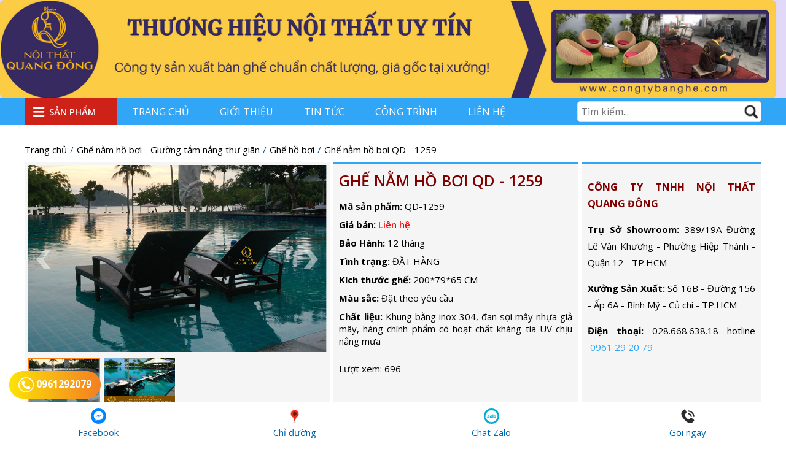

--- FILE ---
content_type: text/html; charset=UTF-8
request_url: https://congtybanghe.com/ghe-nam-ho-boi-qd-1259.htm
body_size: 116207
content:

<!doctype html>
<html lang="vi-VN">
<head>
<meta property="fb:app_id" content="2797926383609685"/>
<base href="https://congtybanghe.com/" />
<meta charset="utf-8">
<title>Mẫu ghế nằm hồ bơi giả mây ngâm trực tiếp dưới nước QD-1259</title>

<meta name="yandex-verification" content="ba3c5cc567e12e95" />
<meta name='dmca-site-verification' content='dkxrYURBalNjc0lXS2l6d25MVmtsQllEWW1peHdCYnR4eitabk44aDlPOD01' />
<meta name="description" content="Ghế hồ bơi ngâm trực tiếp dưới nước QD-1259 phần khung ghế bằng inox 304 đảm bảo không bỉ gỉ sét, bên ngoài đan sợi mây nhựa chính phẩm khả năng chịu mưa nắng tốt." />
<meta name="keywords" content="cong ty san xuat ban ghe, xuong lam ban ghe, dia chi ban ghe gia may, ban ghe may nhua, ban ghe gia may, ghe may nhua, ghe nhua gia may, ban ghe go, ban ghe go khung sat, ban ghe sat, ghe sat, ban ghe san vuon, ghe san vuon, ghe ho boi, giuong tam nang, ghe nam ho boi, o du che nang, du dung tam, du lech tam, bàn ghế nhựa giả mây, ban ghe gia may, ban ghe nhua gia may, ghe gia may, bàn ghế giả mây, bàn ghế cafe, ban ghe cafe, " />
<meta name="robots" content="index, follow, max-image-preview:large, max-snippet:-1, max-video-preview:-1" />
<meta name='revisit-after' content='7 days' />
<meta http-equiv="Content-Type" content="text/html; charset=utf-8" />
<link href="faviconbanghe.png" rel="shortcut icon" type="image/x-icon" />
<meta name="viewport" content="width=device-width, initial-scale=1.0">
<link rel="canonical" href="https://congtybanghe.com/ghe-nam-ho-boi-qd-1259.htm" />

<meta property="og:image" content="https://congtybanghe.com/upload/sanpham/Ghe-nam-ho-boi-QD-1259.jpg">
<meta property="og:site_name" content="Công Ty Sản Xuất Bàn Ghế Nội Thất Quang Đông">
<meta property="og:image:alt" content="Mẫu ghế nằm hồ bơi giả mây ngâm trực tiếp dưới nước QD-1259" />
<meta property="og:title" content="Mẫu ghế nằm hồ bơi giả mây ngâm trực tiếp dưới nước QD-1259" />
 <meta property="og:type" content="website" />
<meta property="og:url" content="https://congtybanghe.com/ghe-nam-ho-boi-qd-1259.htm">

<meta property="og:description" content="Ghế hồ bơi ngâm trực tiếp dưới nước QD-1259 phần khung ghế bằng inox 304 đảm bảo không bỉ gỉ sét, bên ngoài đan sợi mây nhựa chính phẩm khả năng chịu mưa nắng tốt.">
<meta name="author" content="Công Ty Sản Xuất Bàn Ghế Nội Thất Quang Đông" />
<meta name="copyright" content="Công Ty Sản Xuất Bàn Ghế Nội Thất Quang Đông" />
<meta name="GENERATOR" content="Công Ty Sản Xuất Bàn Ghế Nội Thất Quang Đông" />
<meta http-equiv="audience" content="General" />
<meta http-equiv="X-UA-Compatible" content="IE=edge,chrome=1" />
<meta name="resource-type" content="Document" />
<meta name="distribution" content="Global" />
	<meta name="geo.position" content="">
	<meta name="geo.placename" content="Hồ Chí Minh - Việt Nam">
	<meta name="geo.region" content="Công Ty Sản Xuất Bàn Ghế Nội Thất Quang Đông">
<script type="application/ld+json">
{
  "@context": "https://schema.org",
  "@type": "LocalBusiness",
  "name": "NỘI THẤT QUANG ĐÔNG",
  "description": "Công ty sản xuất bàn ghế Nội Thất Quang Đông nhà cung cấp bàn ghế cho quán cafe, khu resort, khách sạn....Ghế giả mây bán giá gốc tại xưởng, sản xuất theo yêu cầu.",
  "image": "https://congtybanghe.com/upload/hinhanh/banner%20ban%20ghe%20quang%20dong.png",
  "@id": "https://congtybanghe.com/",
  "url": "https://congtybanghe.com/",
  "telephone": "0967009879",
  "priceRange": "2000000 - 7000000",
  "address": {
    "@type": "PostalAddress",
    "streetAddress": "389/19A Đường Lê Văn Khương - Phường Hiệp Thành - Quận 12 - TP.HCM ",
    "addressLocality": null,
    "postalCode": "760000",
    "addressCountry": "VN"
  },
  "geo": {
    "@type": "GeoCoordinates",
    "latitude": "10.879944",
    "longitude": "106.648431"
  },
  "openingHoursSpecification": {
    "@type": "OpeningHoursSpecification",
    "dayOfWeek": [
      "Monday",
      "Tuesday",
      "Wednesday",
      "Thursday",
      "Friday",
      "Saturday",
      "Sunday"
    ],
    "opens": "07:30",
    "closes": "21:30"
  },
  "sameAs": [
    "https://www.facebook.com/congtysanxuatbanghe/",
    "https://www.youtube.com/channel/UCt2Ner0yYpnjSo2Z4O2kusg",
    "https://www.pinterest.com/banghequangdong/"
  ]
}
</script>


<link rel="preconnect" href="https://fonts.googleapis.com">
<link rel="preconnect" href="https://fonts.gstatic.com" crossorigin>
<link href="https://fonts.googleapis.com/css2?family=Open+Sans:ital,wght@0,300..800;1,300..800&display=swap" rel="stylesheet">


<style>
/*@charset "utf-8";@font-face { font-family: OpenSans-Bold; src: url(OpenSans-Bold.ttf); }@font-face { font-family: OpenSans-Regular; src: url(OpenSans-Regular.ttf); }*/a{text-decoration:none;color:#31a6f6}a:hover{text-decoration: underline;}*{-webkit-box-sizing:border-box;-moz-box-sizing:border-box;box-sizing:border-box}h1,h2,h3,h4,h5,h6{}body{margin:0;padding:0;font-family:"Open Sans", sans-serif;font-size:15px}#wrapper{width:100%;float:left;height:auto}#bannertc1{width:100%;float:left;height:auto}#bannertc1 img{width:100%;float:left;height:auto}#menu1{width:100%;height:44px;background:#31a6f6;float:left;position:relative;z-index:11111}#menu2{width:1200px;height:44px;margin:auto}#menuspd{width:150px;float:left;height:auto;position:relative}#menuspd2{width:100%;font-family: "Open Sans", sans-serif;float:left;height:44px;background:#ce2218;font-weight:600;color:#fff;line-height:44px;text-transform:uppercase;padding-left:10px;margin-top:0;cursor:pointer}#menuspd2 i{font-size: 21px; position: relative; top: 2px;}.hdmenuspd2{height:20px;float:left;margin-right:5px;margin-top:12px;-webkit-border-radius:3px;-moz-border-radius:3px;border-radius:3px}#humenuspd{width:450px;height:auto;display:none;min-height:100px;background:#fff;padding:10px;position:absolute;top:44px;left:0;z-index:1111111;overflow-y:auto}#humenuspd ul{margin:0;padding:0}#humenuspd ul li{margin:0;padding:0;list-style:none;width:100%;float:left;height:auto;padding:0px;background:#fff}#humenuspd ul li a{font-family: "Open Sans", sans-serif;color:#000;font-size:18px;font-weight:600}#humenuspd ul li a.dau{color:maroon}#humenuspd ul li ul li{background:#fff;border-bottom:1px solid #ddd;padding:5px 5px}#humenuspd ul li ul li:last-child{border-bottom:0 solid #000}#humenuspd ul li ul li a{font-size:15px;font-weight:600}#menuspdtren{width:100%;float:left;height:50px;position:relative;display:none;position:fixed;z-index:11111111111;top:0;right:0;background:#fff}#menuspdtren2{width:44px;float:left;height:44px;position:absolute;z-index:111111;top:0;right:10px;font-weight:600;color:#31a6f6;line-height:44px;text-transform:uppercase;margin-top:0;-webkit-border-top-left-radius:5px;-webkit-border-top-right-radius:5px;-moz-border-radius-topleft:5px;-moz-border-radius-topright:5px;border-top-left-radius:5px;border-top-right-radius:5px;cursor:pointer}.hdmenuspdtren2{height:30px;float:left;margin-right:5px;margin-top:6px;-webkit-border-radius:3px;-moz-border-radius:3px;border-radius:3px}#humenuspdtren{width:80%!important;height:350px;display:none;min-height:100px;background:#fff;padding:10px;position:absolute;top:50px;right:0;z-index:1111111;overflow-y:auto}#humenuspdtren ul{margin:0;padding:0}#humenuspdtren ul li{margin:0;padding:0;list-style:none;width:100%;float:left;height:auto;padding:5px;background:#fff}#humenuspdtren ul li a{color:#000;font-size:18px;font-weight:600}#humenuspdtren ul li ul li{background:#fff;border-bottom:1px solid #ddd}#humenuspdtren ul li ul li:last-child{border-bottom:0 solid #000}#humenuspdtren ul li ul li a{font-size:15px;font-weight:400}#wrapper .stuck{animation:stuckMoveDown .6s}.stuck{top:0!important;position:fixed!important;left:0!important;right:0!important;margin:0 auto!important;z-index:1111;background:#fff}@keyframes stuckMoveDown{0%{transform:translateY(-100%)}100%{transform:translateY(0)}}@keyframes stuckMoveUp{0%{transform:translateY(100%)}100%{transform:translateY(0)}}@keyframes stuckFadeIn{0%{opacity:0}100%{opacity:1}}#traimn{width:679px;float:left;height:44px}#traimn ul{margin:0;padding:0}#traimn ul li{margin:0;padding:0;list-style:none;line-height:44px;float:left;margin-right:25px;margin-left:25px;position:relative}#traimn ul li ul{display:none;position:absolute;top:44px;width:270px;background:#31a6f6;height:auto}#traimn ul li:hover ul{display:block}#traimn ul li ul li{width:100%;float:left;height:auto;padding:7px 0;line-height:21px}#traimn ul li a{color:#fff;font-family: "Open Sans", sans-serif;font-size:16px;text-transform:uppercase}#traimn ul li ul li a{color:#fff}#ktkiem{width:300px;height:34px;float:right;margin-top:5px;background:#fff;border:1px solid #ddd;-webkit-border-radius:5px;-moz-border-radius:5px;border-radius:5px;overflow:hidden}#ktkiem .txtTimkiem{width:144px;height:32px;outline:0;border:0 solid #000;padding-left:5px;font-family:'Open Sans',sans-serif;font-size:16px}#btntimkiem{float:right}#khungchinh1{width:100%;height:auto;float:left;padding:30px 0}#khungchinh2{width:1200px;margin:auto;height:auto}.kdmcap1{width:100%;float:left;height:auto;margin-bottom:5px}.tdkdmcap1{font-family: "Open Sans", sans-serif;width:100%;float:left;height:auto;margin-bottom:15px;font-size:25px;color:maroon;font-weight:600;text-transform:uppercase;}.tdkdmcap1 h1{margin:0px;padding:0px}.tdkdmcap1 h2{margin:0px;padding:0px;font-size:25px;color:maroon;font-weight:600;text-transform:uppercase;float:left}.tdkdmcap1 #splqun{margin:0px;padding:0px;font-size:25px;color:maroon;font-weight:600;text-transform:uppercase;float:left}.tdkdmcap1 h2 a{font-family: "Open Sans", sans-serif;border-bottom: 1px solid #31a6f6;font-size: 21px; color: #fff; font-weight: 600; background: #31a6f6; text-transform: uppercase; float: left; padding: 5px 20px;-webkit-border-top-left-radius: 4px; -webkit-border-top-right-radius: 4px; -moz-border-radius-topleft: 4px; -moz-border-radius-topright: 4px; border-top-left-radius: 4px; border-top-right-radius: 4px;transition:0.3s; -moz-transition:0.3s; -ms-transition:0.3s; -o-transition:0.3s; -webkit-transition:0.3s;}.tdkdmcap1 h2 a:hover{background:#0981d0;border-bottom:1px solid #0981d0;text-decoration: underline;}.tdkdmcap1 h1 a{font-family: "Open Sans", sans-serif;font-size:25px;color:maroon;font-weight:600;text-transform:uppercase;float:left}.tdkdmcap1 ul{margin:0;padding:0}.tdkdmcap1 ul li h3{margin:0px;padding:0px}.tdkdmcap1 ul li{margin:0;padding:0;list-style:none;float:left;margin-left:10px;margin-top:0px}.tdkdmcap1 ul li h3 a{font-family: "Open Sans", sans-serif;font-size:15px;float:left;color:#000;font-weight:600;padding:9px 10px;border:1px solid #e0e0e0;border-bottom:0px solid #000;transition:0.3s; -moz-transition:0.3s; -ms-transition:0.3s; -o-transition:0.3s; -webkit-transition:0.3s;-webkit-border-top-left-radius: 4px; -webkit-border-top-right-radius: 4px; -moz-border-radius-topleft: 4px; -moz-border-radius-topright: 4px; border-top-left-radius: 4px; border-top-right-radius: 4px;}.tdkdmcap1 ul li h3 a:hover{background:#31a6f6;border:1px solid #31a6f6;border-bottom:0px solid #31a6f6;color:#fff;text-decoration: underline;}.ndkdmcap1{width:100%;float:left;height:auto;margin-bottom:0}.sanpham{width:285px;float:left;height:auto;margin-right:20px;margin-bottom:10px}.sanpham1{float:right;margin-right:0}.hinhsanpham{width:100%;float:left;height:auto;margin-bottom:10px;position:relative;overflow:hidden}.hinhsanpham span{padding:3px 3px;background:rgba(255,0,0,.7);position:absolute;top:0;right:0;color:#fff;font-weight:600;-webkit-border-top-left-radius:5px;-webkit-border-bottom-left-radius:5px;-moz-border-radius-topleft:5px;-moz-border-radius-bottomleft:5px;border-top-left-radius:5px;border-bottom-left-radius:5px;font-size:12px}.hinhsanpham img{width:100%;float:left;height:auto;transition:0.3s; -moz-transition:0.3s; -ms-transition:0.3s; -o-transition:0.3s; -webkit-transition:0.3s;}.hinhsanpham img:hover{transform:scale(1.1); -moz-transform:scale(1.1); -ms-transform:scale(1.1); -o-transform:scale(1.1); -webkit-transform:scale(1.1);}.tensanpham{width:100%;float:left;text-align:center;height: 46px; line-height: 23px; display: -webkit-box; -webkit-line-clamp: 2; -webkit-box-orient: vertical; text-overflow: ellipsis; overflow: hidden;}.tensanpham h3{margin:0px;padding:0px}.tensanpham h3 a{font-family: "Open Sans", sans-serif;font-size:16px;text-transform:uppercase;color:#000;font-weight:600;transition:0.3s; -moz-transition:0.3s; -ms-transition:0.3s; -o-transition:0.3s; -webkit-transition:0.3s;}.tensanpham h3 a:hover{color:#31a6f6;text-decoration: underline;}.tensanpham  a.alquan{font-family: "Open Sans", sans-serif;font-size:16px;text-transform:uppercase;color:#000;font-weight:600;transition:0.3s; -moz-transition:0.3s; -ms-transition:0.3s; -o-transition:0.3s; -webkit-transition:0.3s;}.tensanpham  a.alquan:hover{color:#31a6f6;text-decoration: underline;}.hinhsanpham a{min-height:201px;float:left}.paging{width:100%;float:left;height:auto}#footertc1{width:100%;float:left;height:auto;padding:10px 0;background:#fff}#footertc2{width:1200px;height:auto;margin:auto;padding:20px 0;border-top:1px solid #ddd}#footermot{width:650px;float:left;height:auto}.tdfooter{font-family: "Open Sans", sans-serif;width:100%;float:left;height:auto;margin-bottom:20px;text-transform:uppercase;font-size:17px;font-weight:600;color:#000}.tdfooter h2{margin:0px;padding:0px;text-transform:uppercase;font-size:17px;font-weight:600;color:#000}.ndfooter{width:100%;float:left;height:auto;margin-bottom:15px}.ndfooter img{max-width:100%!important}.ndfooter ul{margin:0;padding:0}.ndfooter ul li{margin:0;padding:0;list-style:none;width:100%;float:left;height:auto;margin-bottom:10px}.ndfooter ul li a{color:#000}.ttfooter{line-height:30px;color:#000}.ttfooter a{color:#31a6f6}.knfooter img{height:25px;float:left;margin-right:10px}#footerhai{width:220px;float:left;margin-left:15px;height:auto;margin-right:15px}#footerba{width:159px;float:left;height:auto;padding-top:50px}#footerba img{max-width:100%;height:auto}#footerbon{width:250px;float:right;margin-right:0;height:auto}#copyrightc1{width:100%;float:left;height:auto;padding-bottom:70px}#copyrightc2{width:1200px;height:auto;margin:auto;padding:10px 0;border-top:1px solid #ddd;color:#000;text-align:right}.support-right{position:fixed;bottom:0;right:0;z-index:999;width:100%;height:auto;background:#fff}.mucsupport-right{width:25%;height:auto;float:left}.hinhmucsupport-right{width:100%;float:left;padding:10px 0;text-align:center;padding-bottom:0}.hinhmucsupport-right img{margin:auto;height:25px;max-width:100%;border-radius: 50%;}.tenmucsupport-right{width:100%;float:left;height:auto;padding:5px 0;padding-top:0;text-align:center;color:#0166ac}#doitactc1{width:100%;float:left;height:auto;padding:10px 0}#doitactc2{width:1200px;margin:auto;height:auto}.dtflex{width:100%;float:left;height:auto}.dtflex img{width:100%;float:left;height:auto}#page{display:none;width:100%;height:50px;background:#31a6f6;position:fixed;z-index:111111;top:0;left:0;overflow:hidden}#hinhbocongthuongre{display:none;height:30px!important;width:auto;position:fixed;z-index:111111111111;top:10px;left:10px}#logore{display:none;height:50px!important;width:auto!important;position:fixed;z-index:111111111111;top:0;left:39%}#achtopre{display:none;width:100%;float:left;height:auto;margin-top:98px}@media only screen and (min-width :1px) and (max-width :1200px){#menuspdtren{display:block}#menu1{position:fixed;z-index:11111111;top:50px}#page{display:block}#hinhbocongthuongre{display:block}#logore{display:block}#achtopre{display:block}#bannertc1{display:none}#menu2{width:96%;float:left;margin-left:2%}#khungchinh2{width:90%;float:left;margin-left:5%}.hotline-1{display:none!important}.tdkdmcap1 h2 a{float:left;padding:5px 5px;width:100%}.tensanpham{height: 46px;min-height:46px!important; line-height: 23px; display: -webkit-box; -webkit-line-clamp: 2; -webkit-box-orient: vertical; text-overflow: ellipsis; overflow: hidden;}#doitactc2{width:90%;float:left;margin-left:5%}#footertc2{width:90%;float:left;margin-left:5%;overflow:hidden}#copyrightc2{width:90%;float:left;margin-left:5%;line-height:30px;text-align:left}.tdkdmcap1{font-family:"Open Sans", sans-serif;margin-bottom:10px}.tdkdmcap1 h1{margin:0px;padding:0px}.tdkdmcap1 h2{margin:0px;padding:0px}.ttfooter{line-height:30px}.tdfooter h2{line-height:30px}#traimn{display:none}#ktkiem{width:50%}.tensanpham{min-height:75px}#footermot{width:100%;float:left;height:auto;margin-left:0;margin-right:0;margin-bottom:15px}#footerhai{width:100%;float:left;height:auto;margin-left:0;margin-right:0;margin-bottom:15px}#footerba{width:100%;float:left;height:auto;margin-left:0;margin-right:0;padding-top:0;margin-bottom:15px}#footerbon{width:100%;float:left;height:auto;margin-left:0;margin-right:0}#menuspd2{font-size:14px}#flexstintuc .owl-nav button.owl-prev{left:0!important}#flexstintuc .owl-nav button.owl-next{right:0!important}#flexsplq .owl-nav button.owl-prev{left:0!important}#flexsplq .owl-nav button.owl-next{right:0!important}#flexdoitac .owl-nav button.owl-prev{left:0!important}#flexdoitac .owl-nav button.owl-next{right:0!important}#flexhcs .owl-nav button.owl-prev{left:0!important}#flexhcs .owl-nav button.owl-next{right:0!important}#flexslide .owl-nav button.owl-prev{line-height:0!important}#flexslide .owl-nav button.owl-next{line-height:0!important}.tensanpham h3 a{font-size:15px}.sanpham{margin-bottom:10px}.tdkdmcap1 h2{width:100%;float:left;margin-bottom:0px;height:auto}.tdkdmcap1 ul li{margin-bottom:5px}#menuspd{width:45%}#ktkiem .txtTimkiem{width:50%}#footertc1{padding-bottom:10px}.ndfooter{overflow:hidden!important}#doitactc1{overflow:hidden!important}#khungchinh1{overflow:hidden!important}#footertc1{overflow:hidden!important}#humenuspd{width:215%!important}body{font-size:16px!important}.tenmucsupport-right{font-size:14px}.tdkdmcap1 ul li h3 a{font-size:16px;padding:5px 5px}}@media only screen and (min-width :800px) and (max-width :1200px){.sanpham{width:23%!important;margin-left:1%!important;margin-right:1%!important;float:left}.hinhsanpham a{min-height:159px}}@media only screen and (min-width :500px) and (max-width :799px){.sanpham{width:31%!important;margin-left:1%!important;margin-right:1%!important;float:left}.hinhsanpham a{min-height:145px}}@media only screen and (min-width :301px) and (max-width :499px){.sanpham{width:48%!important;margin-left:1%!important;margin-right:1%!important;float:left}.hinhsanpham a{min-height:140px}}@media only screen and (min-width :0px) and (max-width :300px){.hinhsanpham a{min-height:0}.sanpham{width:98%!important;margin-left:1%!important;margin-right:1%!important;float:left}}
</style>
<style>
@charset "utf-8";#slidertc1{width:100%;float:left;height:auto}#mucflexslide{width:100%;float:left;height:auto}#mucflexslide img{width:100%;float:left;height:auto}.xtckdmcap1{width:100%;float:left;height:auto;margin-bottom:30px}.xtckdmcap1 a{font-size:16px;font-weight:600;color:#31a6f6;float:right}#tintuctc1{width:100%;float:left;height:auto;padding:10px 0;margin-bottom:20px}#tintuctc2{width:1200px;margin:auto}.tintucflex{width:100%;float:left;height:auto}.tintucflex img{width:100%;margin-bottom:10px}.tintucflex h3 a{font-family: "Open Sans", sans-serif;font-size: 16px; font-weight: 600; color: #000; float: left; width: 100%; margin-bottom: 10px; height: 46px; line-height: 23px; display: -webkit-box; -webkit-line-clamp: 2; -webkit-box-orient: vertical; text-overflow: ellipsis; overflow: hidden;transition:0.3s; -moz-transition:0.3s; -ms-transition:0.3s; -o-transition:0.3s; -webkit-transition:0.3s;}.tintucflex h3 a:hover{color:#31a6f6;text-decoration: underline;}.tintucflex p{margin:0;padding:0}.tintucflex .mtttuc{width: 100%;height: 46px; line-height: 23px; float: left; display: -webkit-box; -webkit-line-clamp: 2; -webkit-box-orient: vertical; text-overflow: ellipsis; overflow: hidden; margin-bottom: 5px;}.tintucflex .chitietttflex{font-family: "Open Sans", sans-serif;float: right; color: #fff; font-weight: 600; font-size: 16px; background: #31a6f6; padding: 4px 10px; border-radius: 3px; transition: 0.3s; -moz-transition: 0.3s; -ms-transition: 0.3s; -o-transition: 0.3s; -webkit-transition: 0.3s;}.tintucflex .chitietttflex:hover{background:#097dcc;text-decoration: underline;}@media only screen and (min-width :1px) and (max-width :1200px){#tintuctc2{width:96%;float:left;margin-left:2%}.tdkdmcap1 h2{text-align:center;margin-bottom:10px}.tdkdmcap1 ul li h3{margin:0px;padding:0px;margin-bottom:5px}.tdkdmcap1 ul{text-align:center}.tdkdmcap1 ul li{float:left;margin-bottom:5px;margin-left:0px}.tdkdmcap1 ul li.lire{width:49%;float:left}.tdkdmcap1 ul li.lire1{float:right;width:49%}.tdkdmcap1 ul li h3 a{float:left;width:100%;padding:5px 0px}}
</style>

<style>
@charset "utf-8";#tdul{width:100%;float:left;height:auto;margin-bottom:10px}#tdul ol{margin:0;padding:0}#tdul ol li{margin:0;padding:0;list-style:none;float:left;margin-right:0}#tdul ol li a{color:#000}#tdul ol li a i{color:#000}#tdul ol li a:after{content:"/";margin:0 5px;color:#115997}#tdul ol li:last-child a:after{content:"";margin:0 0;color:#115997}.ndkdmcap1dui{margin-bottom:25px}.noidungtrong{width:100%;float:left;height:auto;line-height:25px;overflow:hidden;text-align: justify;}strong,b{font-family: "Open Sans", sans-serif;font-weight:700}.noidungtrong h2,.noidungtrong h3, .noidungtrong h4{font-family: "Open Sans", sans-serif;}.noidungtrong  h2 span,.noidungtrong  h2 strong,.noidungtrong  h2{font-size:18px!important}.noidungtrong h3{font-size:17px!important}.noidungtrong img{max-width:100%!important;height:auto!important}.noidungtrong iframe{max-width:100%!important}.noidungtrong table{width:100%!important}.pagination{margin:auto;width:auto;text-align:center;margin-top:10px}.pagination .pages li.prev{margin-right:15px}.pagination .pages li.next{margin-left:15px}.pagination .pages li{display:inline-block;margin:5px 2px}.pagination .pages li a{height:25px;padding:4px 8px;text-decoration:none;color:#666;font-weight:700;border:1px solid #d5d5d5;font-size:11px}.pagination .pages li a:hover{background:#f6f6f6}.pagination .pages li .active{background:#424852;color:#fff;border-color:#424852}.pagination .pages li .active:hover{background:#2a313d}.pages_ajax{display:inline-block;margin-top:40px}.pages_ajax li{display:inline-block;margin:5px 2px;height:25px;padding:4px 8px;text-decoration:none;color:#666;font-weight:700;border:1px solid #d5d5d5;font-size:11px;box-sizing:border-box;min-width:30px;cursor:pointer}.pages_ajax li.actived,.pages_ajax li:hover{background:#ed1c24;color:#fff}@media only screen and (min-width :1px) and (max-width :1200px){.noidungtrong h2{line-height:35px}.noidungtrong h3{line-height:30px}.noidungtrong{overflow:hidden!important}.noidungtrong iframe{width:100%!important;height:350px!important}.noidungtrong table{width:100%!important;height:auto!important}.noidungtrong img{width:100%!important;height:auto!important}.noidungtrong,.noidungtrong a,.noidungtrong p,.noidungtrong span,.noidungtrong strong{font-size:16px!important}.ttfooter,.ttfooter a,.ttfooter p,.ttfooter span,.ttfooter strong{font-size:16px!important}#tdul{line-height:30px}}@media only screen and (min-width :1px) and (max-width :900px){.noidungtrong img{width:100%!important;height:auto!important}}
</style>
<style>
.owl-carousel,.owl-carousel .owl-item{-webkit-tap-highlight-color:transparent;position:relative}.owl-carousel{display:none;width:100%;z-index:1}.owl-carousel .owl-stage{position:relative;-ms-touch-action:pan-Y;touch-action:manipulation;-moz-backface-visibility:hidden}.owl-carousel .owl-stage:after{content:".";display:block;clear:both;visibility:hidden;line-height:0;height:0}.owl-carousel .owl-stage-outer{position:relative;overflow:hidden;-webkit-transform:translate3d(0,0,0)}.owl-carousel .owl-item,.owl-carousel .owl-wrapper{-webkit-backface-visibility:hidden;-moz-backface-visibility:hidden;-ms-backface-visibility:hidden;-webkit-transform:translate3d(0,0,0);-moz-transform:translate3d(0,0,0);-ms-transform:translate3d(0,0,0)}.owl-carousel .owl-item{min-height:1px;float:left;-webkit-backface-visibility:hidden;-webkit-touch-callout:none}.owl-carousel .owl-item img{display:block;width:100%;height:auto}.owl-carousel .owl-dots.disabled,.owl-carousel .owl-nav.disabled{display:none}.no-js .owl-carousel,.owl-carousel.owl-loaded{display:block}.owl-carousel .owl-dot,.owl-carousel .owl-nav .owl-next,.owl-carousel .owl-nav .owl-prev{cursor:pointer;-webkit-user-select:none;-khtml-user-select:none;-moz-user-select:none;-ms-user-select:none;user-select:none}.owl-carousel .owl-nav button.owl-next,.owl-carousel .owl-nav button.owl-prev,.owl-carousel button.owl-dot{background:0 0;color:inherit;border:none;padding:0!important;font:inherit}.owl-carousel .owl-nav button.owl-prev{left:-31px;position:absolute;top:43%;font-size:48px}.owl-carousel .owl-nav button.owl-next{right:-31px;position:absolute;top:43%;font-size:48px}.owl-carousel.owl-loading{opacity:0;display:block}.owl-carousel.owl-hidden{opacity:0}.owl-carousel.owl-refresh .owl-item{visibility:hidden}.owl-carousel.owl-drag .owl-item{-ms-touch-action:pan-y;touch-action:pan-y;-webkit-user-select:none;-moz-user-select:none;-ms-user-select:none;user-select:none}.owl-carousel.owl-grab{cursor:move;cursor:grab}.owl-carousel.owl-rtl{direction:rtl}.owl-carousel.owl-rtl .owl-item{float:right}.owl-carousel .animated{animation-duration:1s;animation-fill-mode:both}.owl-carousel .owl-animated-in{z-index:0}.owl-carousel .owl-animated-out{z-index:1}.owl-carousel .fadeOut{animation-name:fadeOut}@keyframes fadeOut{0%{opacity:1}100%{opacity:0}}.owl-height{transition:height .5s ease-in-out}.owl-carousel .owl-item .owl-lazy{opacity:0;transition:opacity .4s ease}.owl-carousel .owl-item .owl-lazy:not([src]),.owl-carousel .owl-item .owl-lazy[src^=""]{max-height:0}.owl-carousel .owl-item img.owl-lazy{transform-style:preserve-3d}.owl-carousel .owl-video-wrapper{position:relative;height:100%;background:#000}.owl-carousel .owl-video-play-icon{position:absolute;height:80px;width:80px;left:50%;top:50%;margin-left:-40px;margin-top:-40px;background:url(owl.video.play.png) no-repeat;cursor:pointer;z-index:1;-webkit-backface-visibility:hidden;transition:transform .1s ease}.owl-carousel .owl-video-play-icon:hover{-ms-transform:scale(1.3,1.3);transform:scale(1.3,1.3)}.owl-carousel .owl-video-playing .owl-video-play-icon,.owl-carousel .owl-video-playing .owl-video-tn{display:none}.owl-carousel .owl-video-tn{opacity:0;height:100%;background-position:center center;background-repeat:no-repeat;background-size:contain;transition:opacity .4s ease}.owl-carousel .owl-video-frame{position:relative;z-index:1;height:100%;width:100%}
.fa{font-family:var(--fa-style-family, "Font Awesome 6 Free");font-weight:var(--fa-style,900)}.fa,.fas,.fa-solid,.far,.fa-regular,.fal,.fa-light,.fat,.fa-thin,.fad,.fa-duotone,.fab,.fa-brands{-moz-osx-font-smoothing:grayscale;-webkit-font-smoothing:antialiased;display:var(--fa-display,inline-block);font-style:normal;font-variant:normal;line-height:1;text-rendering:auto}.fa-1x{font-size:1em}.fa-2x{font-size:2em}.fa-3x{font-size:3em}.fa-4x{font-size:4em}.fa-5x{font-size:5em}.fa-6x{font-size:6em}.fa-7x{font-size:7em}.fa-8x{font-size:8em}.fa-9x{font-size:9em}.fa-10x{font-size:10em}.fa-2xs{font-size:.625em;line-height:.1em;vertical-align:.225em}.fa-xs{font-size:.75em;line-height:.08333em;vertical-align:.125em}.fa-sm{font-size:.875em;line-height:.07143em;vertical-align:.05357em}.fa-lg{font-size:1.25em;line-height:.05em;vertical-align:-.075em}.fa-xl{font-size:1.5em;line-height:.04167em;vertical-align:-.125em}.fa-2xl{font-size:2em;line-height:.03125em;vertical-align:-.1875em}.fa-fw{text-align:center;width:1.25em}.fa-ul{list-style-type:none;margin-left:var(--fa-li-margin,2.5em);padding-left:0}.fa-ul > li{position:relative}.fa-li{left:calc(var(--fa-li-width,2em) * -1);position:absolute;text-align:center;width:var(--fa-li-width,2em);line-height:inherit}.fa-border{border-color:var(--fa-border-color,#eee);border-radius:var(--fa-border-radius,0.1em);border-style:var(--fa-border-style,solid);border-width:var(--fa-border-width,0.08em);padding:var(--fa-border-padding,0.2em 0.25em 0.15em)}.fa-pull-left{float:left;margin-right:var(--fa-pull-margin,0.3em)}.fa-pull-right{float:right;margin-left:var(--fa-pull-margin,0.3em)}.fa-beat{-webkit-animation-name:fa-beat;animation-name:fa-beat;-webkit-animation-delay:var(--fa-animation-delay,0);animation-delay:var(--fa-animation-delay,0);-webkit-animation-direction:var(--fa-animation-direction,normal);animation-direction:var(--fa-animation-direction,normal);-webkit-animation-duration:var(--fa-animation-duration,1s);animation-duration:var(--fa-animation-duration,1s);-webkit-animation-iteration-count:var(--fa-animation-iteration-count,infinite);animation-iteration-count:var(--fa-animation-iteration-count,infinite);-webkit-animation-timing-function:var(--fa-animation-timing,ease-in-out);animation-timing-function:var(--fa-animation-timing,ease-in-out)}.fa-bounce{-webkit-animation-name:fa-bounce;animation-name:fa-bounce;-webkit-animation-delay:var(--fa-animation-delay,0);animation-delay:var(--fa-animation-delay,0);-webkit-animation-direction:var(--fa-animation-direction,normal);animation-direction:var(--fa-animation-direction,normal);-webkit-animation-duration:var(--fa-animation-duration,1s);animation-duration:var(--fa-animation-duration,1s);-webkit-animation-iteration-count:var(--fa-animation-iteration-count,infinite);animation-iteration-count:var(--fa-animation-iteration-count,infinite);-webkit-animation-timing-function:var(--fa-animation-timing,cubic-bezier(0.28,0.84,0.42,1));animation-timing-function:var(--fa-animation-timing,cubic-bezier(0.28,0.84,0.42,1))}.fa-fade{-webkit-animation-name:fa-fade;animation-name:fa-fade;-webkit-animation-delay:var(--fa-animation-delay,0);animation-delay:var(--fa-animation-delay,0);-webkit-animation-direction:var(--fa-animation-direction,normal);animation-direction:var(--fa-animation-direction,normal);-webkit-animation-duration:var(--fa-animation-duration,1s);animation-duration:var(--fa-animation-duration,1s);-webkit-animation-iteration-count:var(--fa-animation-iteration-count,infinite);animation-iteration-count:var(--fa-animation-iteration-count,infinite);-webkit-animation-timing-function:var(--fa-animation-timing,cubic-bezier(0.4,0,0.6,1));animation-timing-function:var(--fa-animation-timing,cubic-bezier(0.4,0,0.6,1))}.fa-beat-fade{-webkit-animation-name:fa-beat-fade;animation-name:fa-beat-fade;-webkit-animation-delay:var(--fa-animation-delay,0);animation-delay:var(--fa-animation-delay,0);-webkit-animation-direction:var(--fa-animation-direction,normal);animation-direction:var(--fa-animation-direction,normal);-webkit-animation-duration:var(--fa-animation-duration,1s);animation-duration:var(--fa-animation-duration,1s);-webkit-animation-iteration-count:var(--fa-animation-iteration-count,infinite);animation-iteration-count:var(--fa-animation-iteration-count,infinite);-webkit-animation-timing-function:var(--fa-animation-timing,cubic-bezier(0.4,0,0.6,1));animation-timing-function:var(--fa-animation-timing,cubic-bezier(0.4,0,0.6,1))}.fa-flip{-webkit-animation-name:fa-flip;animation-name:fa-flip;-webkit-animation-delay:var(--fa-animation-delay,0);animation-delay:var(--fa-animation-delay,0);-webkit-animation-direction:var(--fa-animation-direction,normal);animation-direction:var(--fa-animation-direction,normal);-webkit-animation-duration:var(--fa-animation-duration,1s);animation-duration:var(--fa-animation-duration,1s);-webkit-animation-iteration-count:var(--fa-animation-iteration-count,infinite);animation-iteration-count:var(--fa-animation-iteration-count,infinite);-webkit-animation-timing-function:var(--fa-animation-timing,ease-in-out);animation-timing-function:var(--fa-animation-timing,ease-in-out)}.fa-shake{-webkit-animation-name:fa-shake;animation-name:fa-shake;-webkit-animation-delay:var(--fa-animation-delay,0);animation-delay:var(--fa-animation-delay,0);-webkit-animation-direction:var(--fa-animation-direction,normal);animation-direction:var(--fa-animation-direction,normal);-webkit-animation-duration:var(--fa-animation-duration,1s);animation-duration:var(--fa-animation-duration,1s);-webkit-animation-iteration-count:var(--fa-animation-iteration-count,infinite);animation-iteration-count:var(--fa-animation-iteration-count,infinite);-webkit-animation-timing-function:var(--fa-animation-timing,linear);animation-timing-function:var(--fa-animation-timing,linear)}.fa-spin{-webkit-animation-name:fa-spin;animation-name:fa-spin;-webkit-animation-delay:var(--fa-animation-delay,0);animation-delay:var(--fa-animation-delay,0);-webkit-animation-direction:var(--fa-animation-direction,normal);animation-direction:var(--fa-animation-direction,normal);-webkit-animation-duration:var(--fa-animation-duration,2s);animation-duration:var(--fa-animation-duration,2s);-webkit-animation-iteration-count:var(--fa-animation-iteration-count,infinite);animation-iteration-count:var(--fa-animation-iteration-count,infinite);-webkit-animation-timing-function:var(--fa-animation-timing,linear);animation-timing-function:var(--fa-animation-timing,linear)}.fa-spin-reverse{--fa-animation-direction:reverse}.fa-pulse,.fa-spin-pulse{-webkit-animation-name:fa-spin;animation-name:fa-spin;-webkit-animation-direction:var(--fa-animation-direction,normal);animation-direction:var(--fa-animation-direction,normal);-webkit-animation-duration:var(--fa-animation-duration,1s);animation-duration:var(--fa-animation-duration,1s);-webkit-animation-iteration-count:var(--fa-animation-iteration-count,infinite);animation-iteration-count:var(--fa-animation-iteration-count,infinite);-webkit-animation-timing-function:var(--fa-animation-timing,steps(8));animation-timing-function:var(--fa-animation-timing,steps(8))}@media (prefers-reduced-motion: reduce){.fa-beat,.fa-bounce,.fa-fade,.fa-beat-fade,.fa-flip,.fa-pulse,.fa-shake,.fa-spin,.fa-spin-pulse{-webkit-animation-delay:-1ms;animation-delay:-1ms;-webkit-animation-duration:1ms;animation-duration:1ms;-webkit-animation-iteration-count:1;animation-iteration-count:1;transition-delay:0;transition-duration:0}}@-webkit-keyframes fa-beat{0%,90%{-webkit-transform:scale(1);transform:scale(1)}45%{-webkit-transform:scale(var(--fa-beat-scale,1.25));transform:scale(var(--fa-beat-scale,1.25))}}@keyframes fa-beat{0%,90%{-webkit-transform:scale(1);transform:scale(1)}45%{-webkit-transform:scale(var(--fa-beat-scale,1.25));transform:scale(var(--fa-beat-scale,1.25))}}@-webkit-keyframes fa-bounce{0%{-webkit-transform:scale(1,1) translateY(0);transform:scale(1,1) translateY(0)}10%{-webkit-transform:scale(var(--fa-bounce-start-scale-x,1.1),var(--fa-bounce-start-scale-y,0.9)) translateY(0);transform:scale(var(--fa-bounce-start-scale-x,1.1),var(--fa-bounce-start-scale-y,0.9)) translateY(0)}30%{-webkit-transform:scale(var(--fa-bounce-jump-scale-x,0.9),var(--fa-bounce-jump-scale-y,1.1)) translateY(var(--fa-bounce-height,-0.5em));transform:scale(var(--fa-bounce-jump-scale-x,0.9),var(--fa-bounce-jump-scale-y,1.1)) translateY(var(--fa-bounce-height,-0.5em))}50%{-webkit-transform:scale(var(--fa-bounce-land-scale-x,1.05),var(--fa-bounce-land-scale-y,0.95)) translateY(0);transform:scale(var(--fa-bounce-land-scale-x,1.05),var(--fa-bounce-land-scale-y,0.95)) translateY(0)}57%{-webkit-transform:scale(1,1) translateY(var(--fa-bounce-rebound,-0.125em));transform:scale(1,1) translateY(var(--fa-bounce-rebound,-0.125em))}64%{-webkit-transform:scale(1,1) translateY(0);transform:scale(1,1) translateY(0)}100%{-webkit-transform:scale(1,1) translateY(0);transform:scale(1,1) translateY(0)}}@keyframes fa-bounce{0%{-webkit-transform:scale(1,1) translateY(0);transform:scale(1,1) translateY(0)}10%{-webkit-transform:scale(var(--fa-bounce-start-scale-x,1.1),var(--fa-bounce-start-scale-y,0.9)) translateY(0);transform:scale(var(--fa-bounce-start-scale-x,1.1),var(--fa-bounce-start-scale-y,0.9)) translateY(0)}30%{-webkit-transform:scale(var(--fa-bounce-jump-scale-x,0.9),var(--fa-bounce-jump-scale-y,1.1)) translateY(var(--fa-bounce-height,-0.5em));transform:scale(var(--fa-bounce-jump-scale-x,0.9),var(--fa-bounce-jump-scale-y,1.1)) translateY(var(--fa-bounce-height,-0.5em))}50%{-webkit-transform:scale(var(--fa-bounce-land-scale-x,1.05),var(--fa-bounce-land-scale-y,0.95)) translateY(0);transform:scale(var(--fa-bounce-land-scale-x,1.05),var(--fa-bounce-land-scale-y,0.95)) translateY(0)}57%{-webkit-transform:scale(1,1) translateY(var(--fa-bounce-rebound,-0.125em));transform:scale(1,1) translateY(var(--fa-bounce-rebound,-0.125em))}64%{-webkit-transform:scale(1,1) translateY(0);transform:scale(1,1) translateY(0)}100%{-webkit-transform:scale(1,1) translateY(0);transform:scale(1,1) translateY(0)}}@-webkit-keyframes fa-fade{50%{opacity:var(--fa-fade-opacity,0.4)}}@keyframes fa-fade{50%{opacity:var(--fa-fade-opacity,0.4)}}@-webkit-keyframes fa-beat-fade{0%,100%{opacity:var(--fa-beat-fade-opacity,0.4);-webkit-transform:scale(1);transform:scale(1)}50%{opacity:1;-webkit-transform:scale(var(--fa-beat-fade-scale,1.125));transform:scale(var(--fa-beat-fade-scale,1.125))}}@keyframes fa-beat-fade{0%,100%{opacity:var(--fa-beat-fade-opacity,0.4);-webkit-transform:scale(1);transform:scale(1)}50%{opacity:1;-webkit-transform:scale(var(--fa-beat-fade-scale,1.125));transform:scale(var(--fa-beat-fade-scale,1.125))}}@-webkit-keyframes fa-flip{50%{-webkit-transform:rotate3d(var(--fa-flip-x,0),var(--fa-flip-y,1),var(--fa-flip-z,0),var(--fa-flip-angle,-180deg));transform:rotate3d(var(--fa-flip-x,0),var(--fa-flip-y,1),var(--fa-flip-z,0),var(--fa-flip-angle,-180deg))}}@keyframes fa-flip{50%{-webkit-transform:rotate3d(var(--fa-flip-x,0),var(--fa-flip-y,1),var(--fa-flip-z,0),var(--fa-flip-angle,-180deg));transform:rotate3d(var(--fa-flip-x,0),var(--fa-flip-y,1),var(--fa-flip-z,0),var(--fa-flip-angle,-180deg))}}@-webkit-keyframes fa-shake{0%{-webkit-transform:rotate(-15deg);transform:rotate(-15deg)}4%{-webkit-transform:rotate(15deg);transform:rotate(15deg)}8%,24%{-webkit-transform:rotate(-18deg);transform:rotate(-18deg)}12%,28%{-webkit-transform:rotate(18deg);transform:rotate(18deg)}16%{-webkit-transform:rotate(-22deg);transform:rotate(-22deg)}20%{-webkit-transform:rotate(22deg);transform:rotate(22deg)}32%{-webkit-transform:rotate(-12deg);transform:rotate(-12deg)}36%{-webkit-transform:rotate(12deg);transform:rotate(12deg)}40%,100%{-webkit-transform:rotate(0deg);transform:rotate(0deg)}}@keyframes fa-shake{0%{-webkit-transform:rotate(-15deg);transform:rotate(-15deg)}4%{-webkit-transform:rotate(15deg);transform:rotate(15deg)}8%,24%{-webkit-transform:rotate(-18deg);transform:rotate(-18deg)}12%,28%{-webkit-transform:rotate(18deg);transform:rotate(18deg)}16%{-webkit-transform:rotate(-22deg);transform:rotate(-22deg)}20%{-webkit-transform:rotate(22deg);transform:rotate(22deg)}32%{-webkit-transform:rotate(-12deg);transform:rotate(-12deg)}36%{-webkit-transform:rotate(12deg);transform:rotate(12deg)}40%,100%{-webkit-transform:rotate(0deg);transform:rotate(0deg)}}@-webkit-keyframes fa-spin{0%{-webkit-transform:rotate(0deg);transform:rotate(0deg)}100%{-webkit-transform:rotate(360deg);transform:rotate(360deg)}}@keyframes fa-spin{0%{-webkit-transform:rotate(0deg);transform:rotate(0deg)}100%{-webkit-transform:rotate(360deg);transform:rotate(360deg)}}.fa-rotate-90{-webkit-transform:rotate(90deg);transform:rotate(90deg)}.fa-rotate-180{-webkit-transform:rotate(180deg);transform:rotate(180deg)}.fa-rotate-270{-webkit-transform:rotate(270deg);transform:rotate(270deg)}.fa-flip-horizontal{-webkit-transform:scale(-1,1);transform:scale(-1,1)}.fa-flip-vertical{-webkit-transform:scale(1,-1);transform:scale(1,-1)}.fa-flip-both,.fa-flip-horizontal.fa-flip-vertical{-webkit-transform:scale(-1,-1);transform:scale(-1,-1)}.fa-rotate-by{-webkit-transform:rotate(var(--fa-rotate-angle,none));transform:rotate(var(--fa-rotate-angle,none))}.fa-stack{display:inline-block;height:2em;line-height:2em;position:relative;vertical-align:middle;width:2.5em}.fa-stack-1x,.fa-stack-2x{left:0;position:absolute;text-align:center;width:100%;z-index:var(--fa-stack-z-index,auto)}.fa-stack-1x{line-height:inherit}.fa-stack-2x{font-size:2em}.fa-inverse{color:var(--fa-inverse,#fff)}.fa-0::before{content:"\30"}.fa-1::before{content:"\31"}.fa-2::before{content:"\32"}.fa-3::before{content:"\33"}.fa-4::before{content:"\34"}.fa-5::before{content:"\35"}.fa-6::before{content:"\36"}.fa-7::before{content:"\37"}.fa-8::before{content:"\38"}.fa-9::before{content:"\39"}.fa-a::before{content:"\41"}.fa-address-book::before{content:"\f2b9"}.fa-contact-book::before{content:"\f2b9"}.fa-address-card::before{content:"\f2bb"}.fa-contact-card::before{content:"\f2bb"}.fa-vcard::before{content:"\f2bb"}.fa-align-center::before{content:"\f037"}.fa-align-justify::before{content:"\f039"}.fa-align-left::before{content:"\f036"}.fa-align-right::before{content:"\f038"}.fa-anchor::before{content:"\f13d"}.fa-anchor-circle-check::before{content:"\e4aa"}.fa-anchor-circle-exclamation::before{content:"\e4ab"}.fa-anchor-circle-xmark::before{content:"\e4ac"}.fa-anchor-lock::before{content:"\e4ad"}.fa-angle-down::before{content:"\f107"}.fa-angle-left::before{content:"\f104"}.fa-angle-right::before{content:"\f105"}.fa-angle-up::before{content:"\f106"}.fa-angles-down::before{content:"\f103"}.fa-angle-double-down::before{content:"\f103"}.fa-angles-left::before{content:"\f100"}.fa-angle-double-left::before{content:"\f100"}.fa-angles-right::before{content:"\f101"}.fa-angle-double-right::before{content:"\f101"}.fa-angles-up::before{content:"\f102"}.fa-angle-double-up::before{content:"\f102"}.fa-ankh::before{content:"\f644"}.fa-apple-whole::before{content:"\f5d1"}.fa-apple-alt::before{content:"\f5d1"}.fa-archway::before{content:"\f557"}.fa-arrow-down::before{content:"\f063"}.fa-arrow-down-1-9::before{content:"\f162"}.fa-sort-numeric-asc::before{content:"\f162"}.fa-sort-numeric-down::before{content:"\f162"}.fa-arrow-down-9-1::before{content:"\f886"}.fa-sort-numeric-desc::before{content:"\f886"}.fa-sort-numeric-down-alt::before{content:"\f886"}.fa-arrow-down-a-z::before{content:"\f15d"}.fa-sort-alpha-asc::before{content:"\f15d"}.fa-sort-alpha-down::before{content:"\f15d"}.fa-arrow-down-long::before{content:"\f175"}.fa-long-arrow-down::before{content:"\f175"}.fa-arrow-down-short-wide::before{content:"\f884"}.fa-sort-amount-desc::before{content:"\f884"}.fa-sort-amount-down-alt::before{content:"\f884"}.fa-arrow-down-up-across-line::before{content:"\e4af"}.fa-arrow-down-up-lock::before{content:"\e4b0"}.fa-arrow-down-wide-short::before{content:"\f160"}.fa-sort-amount-asc::before{content:"\f160"}.fa-sort-amount-down::before{content:"\f160"}.fa-arrow-down-z-a::before{content:"\f881"}.fa-sort-alpha-desc::before{content:"\f881"}.fa-sort-alpha-down-alt::before{content:"\f881"}.fa-arrow-left::before{content:"\f060"}.fa-arrow-left-long::before{content:"\f177"}.fa-long-arrow-left::before{content:"\f177"}.fa-arrow-pointer::before{content:"\f245"}.fa-mouse-pointer::before{content:"\f245"}.fa-arrow-right::before{content:"\f061"}.fa-arrow-right-arrow-left::before{content:"\f0ec"}.fa-exchange::before{content:"\f0ec"}.fa-arrow-right-from-bracket::before{content:"\f08b"}.fa-sign-out::before{content:"\f08b"}.fa-arrow-right-long::before{content:"\f178"}.fa-long-arrow-right::before{content:"\f178"}.fa-arrow-right-to-bracket::before{content:"\f090"}.fa-sign-in::before{content:"\f090"}.fa-arrow-right-to-city::before{content:"\e4b3"}.fa-arrow-rotate-left::before{content:"\f0e2"}.fa-arrow-left-rotate::before{content:"\f0e2"}.fa-arrow-rotate-back::before{content:"\f0e2"}.fa-arrow-rotate-backward::before{content:"\f0e2"}.fa-undo::before{content:"\f0e2"}.fa-arrow-rotate-right::before{content:"\f01e"}.fa-arrow-right-rotate::before{content:"\f01e"}.fa-arrow-rotate-forward::before{content:"\f01e"}.fa-redo::before{content:"\f01e"}.fa-arrow-trend-down::before{content:"\e097"}.fa-arrow-trend-up::before{content:"\e098"}.fa-arrow-turn-down::before{content:"\f149"}.fa-level-down::before{content:"\f149"}.fa-arrow-turn-up::before{content:"\f148"}.fa-level-up::before{content:"\f148"}.fa-arrow-up::before{content:"\f062"}.fa-arrow-up-1-9::before{content:"\f163"}.fa-sort-numeric-up::before{content:"\f163"}.fa-arrow-up-9-1::before{content:"\f887"}.fa-sort-numeric-up-alt::before{content:"\f887"}.fa-arrow-up-a-z::before{content:"\f15e"}.fa-sort-alpha-up::before{content:"\f15e"}.fa-arrow-up-from-bracket::before{content:"\e09a"}.fa-arrow-up-from-ground-water::before{content:"\e4b5"}.fa-arrow-up-from-water-pump::before{content:"\e4b6"}.fa-arrow-up-long::before{content:"\f176"}.fa-long-arrow-up::before{content:"\f176"}.fa-arrow-up-right-dots::before{content:"\e4b7"}.fa-arrow-up-right-from-square::before{content:"\f08e"}.fa-external-link::before{content:"\f08e"}.fa-arrow-up-short-wide::before{content:"\f885"}.fa-sort-amount-up-alt::before{content:"\f885"}.fa-arrow-up-wide-short::before{content:"\f161"}.fa-sort-amount-up::before{content:"\f161"}.fa-arrow-up-z-a::before{content:"\f882"}.fa-sort-alpha-up-alt::before{content:"\f882"}.fa-arrows-down-to-line::before{content:"\e4b8"}.fa-arrows-down-to-people::before{content:"\e4b9"}.fa-arrows-left-right::before{content:"\f07e"}.fa-arrows-h::before{content:"\f07e"}.fa-arrows-left-right-to-line::before{content:"\e4ba"}.fa-arrows-rotate::before{content:"\f021"}.fa-refresh::before{content:"\f021"}.fa-sync::before{content:"\f021"}.fa-arrows-spin::before{content:"\e4bb"}.fa-arrows-split-up-and-left::before{content:"\e4bc"}.fa-arrows-to-circle::before{content:"\e4bd"}.fa-arrows-to-dot::before{content:"\e4be"}.fa-arrows-to-eye::before{content:"\e4bf"}.fa-arrows-turn-right::before{content:"\e4c0"}.fa-arrows-turn-to-dots::before{content:"\e4c1"}.fa-arrows-up-down::before{content:"\f07d"}.fa-arrows-v::before{content:"\f07d"}.fa-arrows-up-down-left-right::before{content:"\f047"}.fa-arrows::before{content:"\f047"}.fa-arrows-up-to-line::before{content:"\e4c2"}.fa-asterisk::before{content:"\2a"}.fa-at::before{content:"\40"}.fa-atom::before{content:"\f5d2"}.fa-audio-description::before{content:"\f29e"}.fa-austral-sign::before{content:"\e0a9"}.fa-award::before{content:"\f559"}.fa-b::before{content:"\42"}.fa-baby::before{content:"\f77c"}.fa-baby-carriage::before{content:"\f77d"}.fa-carriage-baby::before{content:"\f77d"}.fa-backward::before{content:"\f04a"}.fa-backward-fast::before{content:"\f049"}.fa-fast-backward::before{content:"\f049"}.fa-backward-step::before{content:"\f048"}.fa-step-backward::before{content:"\f048"}.fa-bacon::before{content:"\f7e5"}.fa-bacteria::before{content:"\e059"}.fa-bacterium::before{content:"\e05a"}.fa-bag-shopping::before{content:"\f290"}.fa-shopping-bag::before{content:"\f290"}.fa-bahai::before{content:"\f666"}.fa-baht-sign::before{content:"\e0ac"}.fa-ban::before{content:"\f05e"}.fa-cancel::before{content:"\f05e"}.fa-ban-smoking::before{content:"\f54d"}.fa-smoking-ban::before{content:"\f54d"}.fa-bandage::before{content:"\f462"}.fa-band-aid::before{content:"\f462"}.fa-barcode::before{content:"\f02a"}.fa-bars::before{content:"\f0c9"}.fa-navicon::before{content:"\f0c9"}.fa-bars-progress::before{content:"\f828"}.fa-tasks-alt::before{content:"\f828"}.fa-bars-staggered::before{content:"\f550"}.fa-reorder::before{content:"\f550"}.fa-stream::before{content:"\f550"}.fa-baseball::before{content:"\f433"}.fa-baseball-ball::before{content:"\f433"}.fa-baseball-bat-ball::before{content:"\f432"}.fa-basket-shopping::before{content:"\f291"}.fa-shopping-basket::before{content:"\f291"}.fa-basketball::before{content:"\f434"}.fa-basketball-ball::before{content:"\f434"}.fa-bath::before{content:"\f2cd"}.fa-bathtub::before{content:"\f2cd"}.fa-battery-empty::before{content:"\f244"}.fa-battery-0::before{content:"\f244"}.fa-battery-full::before{content:"\f240"}.fa-battery::before{content:"\f240"}.fa-battery-5::before{content:"\f240"}.fa-battery-half::before{content:"\f242"}.fa-battery-3::before{content:"\f242"}.fa-battery-quarter::before{content:"\f243"}.fa-battery-2::before{content:"\f243"}.fa-battery-three-quarters::before{content:"\f241"}.fa-battery-4::before{content:"\f241"}.fa-bed::before{content:"\f236"}.fa-bed-pulse::before{content:"\f487"}.fa-procedures::before{content:"\f487"}.fa-beer-mug-empty::before{content:"\f0fc"}.fa-beer::before{content:"\f0fc"}.fa-bell::before{content:"\f0f3"}.fa-bell-concierge::before{content:"\f562"}.fa-concierge-bell::before{content:"\f562"}.fa-bell-slash::before{content:"\f1f6"}.fa-bezier-curve::before{content:"\f55b"}.fa-bicycle::before{content:"\f206"}.fa-binoculars::before{content:"\f1e5"}.fa-biohazard::before{content:"\f780"}.fa-bitcoin-sign::before{content:"\e0b4"}.fa-blender::before{content:"\f517"}.fa-blender-phone::before{content:"\f6b6"}.fa-blog::before{content:"\f781"}.fa-bold::before{content:"\f032"}.fa-bolt::before{content:"\f0e7"}.fa-zap::before{content:"\f0e7"}.fa-bolt-lightning::before{content:"\e0b7"}.fa-bomb::before{content:"\f1e2"}.fa-bone::before{content:"\f5d7"}.fa-bong::before{content:"\f55c"}.fa-book::before{content:"\f02d"}.fa-book-atlas::before{content:"\f558"}.fa-atlas::before{content:"\f558"}.fa-book-bible::before{content:"\f647"}.fa-bible::before{content:"\f647"}.fa-book-bookmark::before{content:"\e0bb"}.fa-book-journal-whills::before{content:"\f66a"}.fa-journal-whills::before{content:"\f66a"}.fa-book-medical::before{content:"\f7e6"}.fa-book-open::before{content:"\f518"}.fa-book-open-reader::before{content:"\f5da"}.fa-book-reader::before{content:"\f5da"}.fa-book-quran::before{content:"\f687"}.fa-quran::before{content:"\f687"}.fa-book-skull::before{content:"\f6b7"}.fa-book-dead::before{content:"\f6b7"}.fa-bookmark::before{content:"\f02e"}.fa-border-all::before{content:"\f84c"}.fa-border-none::before{content:"\f850"}.fa-border-top-left::before{content:"\f853"}.fa-border-style::before{content:"\f853"}.fa-bore-hole::before{content:"\e4c3"}.fa-bottle-droplet::before{content:"\e4c4"}.fa-bottle-water::before{content:"\e4c5"}.fa-bowl-food::before{content:"\e4c6"}.fa-bowl-rice::before{content:"\e2eb"}.fa-bowling-ball::before{content:"\f436"}.fa-box::before{content:"\f466"}.fa-box-archive::before{content:"\f187"}.fa-archive::before{content:"\f187"}.fa-box-open::before{content:"\f49e"}.fa-box-tissue::before{content:"\e05b"}.fa-boxes-packing::before{content:"\e4c7"}.fa-boxes-stacked::before{content:"\f468"}.fa-boxes::before{content:"\f468"}.fa-boxes-alt::before{content:"\f468"}.fa-braille::before{content:"\f2a1"}.fa-brain::before{content:"\f5dc"}.fa-brazilian-real-sign::before{content:"\e46c"}.fa-bread-slice::before{content:"\f7ec"}.fa-bridge::before{content:"\e4c8"}.fa-bridge-circle-check::before{content:"\e4c9"}.fa-bridge-circle-exclamation::before{content:"\e4ca"}.fa-bridge-circle-xmark::before{content:"\e4cb"}.fa-bridge-lock::before{content:"\e4cc"}.fa-bridge-water::before{content:"\e4ce"}.fa-briefcase::before{content:"\f0b1"}.fa-briefcase-medical::before{content:"\f469"}.fa-broom::before{content:"\f51a"}.fa-broom-ball::before{content:"\f458"}.fa-quidditch::before{content:"\f458"}.fa-quidditch-broom-ball::before{content:"\f458"}.fa-brush::before{content:"\f55d"}.fa-bucket::before{content:"\e4cf"}.fa-bug::before{content:"\f188"}.fa-bug-slash::before{content:"\e490"}.fa-bugs::before{content:"\e4d0"}.fa-building::before{content:"\f1ad"}.fa-building-circle-arrow-right::before{content:"\e4d1"}.fa-building-circle-check::before{content:"\e4d2"}.fa-building-circle-exclamation::before{content:"\e4d3"}.fa-building-circle-xmark::before{content:"\e4d4"}.fa-building-columns::before{content:"\f19c"}.fa-bank::before{content:"\f19c"}.fa-institution::before{content:"\f19c"}.fa-museum::before{content:"\f19c"}.fa-university::before{content:"\f19c"}.fa-building-flag::before{content:"\e4d5"}.fa-building-lock::before{content:"\e4d6"}.fa-building-ngo::before{content:"\e4d7"}.fa-building-shield::before{content:"\e4d8"}.fa-building-un::before{content:"\e4d9"}.fa-building-user::before{content:"\e4da"}.fa-building-wheat::before{content:"\e4db"}.fa-bullhorn::before{content:"\f0a1"}.fa-bullseye::before{content:"\f140"}.fa-burger::before{content:"\f805"}.fa-hamburger::before{content:"\f805"}.fa-burst::before{content:"\e4dc"}.fa-bus::before{content:"\f207"}.fa-bus-simple::before{content:"\f55e"}.fa-bus-alt::before{content:"\f55e"}.fa-business-time::before{content:"\f64a"}.fa-briefcase-clock::before{content:"\f64a"}.fa-c::before{content:"\43"}.fa-cake-candles::before{content:"\f1fd"}.fa-birthday-cake::before{content:"\f1fd"}.fa-cake::before{content:"\f1fd"}.fa-calculator::before{content:"\f1ec"}.fa-calendar::before{content:"\f133"}.fa-calendar-check::before{content:"\f274"}.fa-calendar-day::before{content:"\f783"}.fa-calendar-days::before{content:"\f073"}.fa-calendar-alt::before{content:"\f073"}.fa-calendar-minus::before{content:"\f272"}.fa-calendar-plus::before{content:"\f271"}.fa-calendar-week::before{content:"\f784"}.fa-calendar-xmark::before{content:"\f273"}.fa-calendar-times::before{content:"\f273"}.fa-camera::before{content:"\f030"}.fa-camera-alt::before{content:"\f030"}.fa-camera-retro::before{content:"\f083"}.fa-camera-rotate::before{content:"\e0d8"}.fa-campground::before{content:"\f6bb"}.fa-candy-cane::before{content:"\f786"}.fa-cannabis::before{content:"\f55f"}.fa-capsules::before{content:"\f46b"}.fa-car::before{content:"\f1b9"}.fa-automobile::before{content:"\f1b9"}.fa-car-battery::before{content:"\f5df"}.fa-battery-car::before{content:"\f5df"}.fa-car-burst::before{content:"\f5e1"}.fa-car-crash::before{content:"\f5e1"}.fa-car-on::before{content:"\e4dd"}.fa-car-rear::before{content:"\f5de"}.fa-car-alt::before{content:"\f5de"}.fa-car-side::before{content:"\f5e4"}.fa-car-tunnel::before{content:"\e4de"}.fa-caravan::before{content:"\f8ff"}.fa-caret-down::before{content:"\f0d7"}.fa-caret-left::before{content:"\f0d9"}.fa-caret-right::before{content:"\f0da"}.fa-caret-up::before{content:"\f0d8"}.fa-carrot::before{content:"\f787"}.fa-cart-arrow-down::before{content:"\f218"}.fa-cart-flatbed::before{content:"\f474"}.fa-dolly-flatbed::before{content:"\f474"}.fa-cart-flatbed-suitcase::before{content:"\f59d"}.fa-luggage-cart::before{content:"\f59d"}.fa-cart-plus::before{content:"\f217"}.fa-cart-shopping::before{content:"\f07a"}.fa-shopping-cart::before{content:"\f07a"}.fa-cash-register::before{content:"\f788"}.fa-cat::before{content:"\f6be"}.fa-cedi-sign::before{content:"\e0df"}.fa-cent-sign::before{content:"\e3f5"}.fa-certificate::before{content:"\f0a3"}.fa-chair::before{content:"\f6c0"}.fa-chalkboard::before{content:"\f51b"}.fa-blackboard::before{content:"\f51b"}.fa-chalkboard-user::before{content:"\f51c"}.fa-chalkboard-teacher::before{content:"\f51c"}.fa-champagne-glasses::before{content:"\f79f"}.fa-glass-cheers::before{content:"\f79f"}.fa-charging-station::before{content:"\f5e7"}.fa-chart-area::before{content:"\f1fe"}.fa-area-chart::before{content:"\f1fe"}.fa-chart-bar::before{content:"\f080"}.fa-bar-chart::before{content:"\f080"}.fa-chart-column::before{content:"\e0e3"}.fa-chart-gantt::before{content:"\e0e4"}.fa-chart-line::before{content:"\f201"}.fa-line-chart::before{content:"\f201"}.fa-chart-pie::before{content:"\f200"}.fa-pie-chart::before{content:"\f200"}.fa-chart-simple::before{content:"\e473"}.fa-check::before{content:"\f00c"}.fa-check-double::before{content:"\f560"}.fa-check-to-slot::before{content:"\f772"}.fa-vote-yea::before{content:"\f772"}.fa-cheese::before{content:"\f7ef"}.fa-chess::before{content:"\f439"}.fa-chess-bishop::before{content:"\f43a"}.fa-chess-board::before{content:"\f43c"}.fa-chess-king::before{content:"\f43f"}.fa-chess-knight::before{content:"\f441"}.fa-chess-pawn::before{content:"\f443"}.fa-chess-queen::before{content:"\f445"}.fa-chess-rook::before{content:"\f447"}.fa-chevron-down::before{content:"\f078"}.fa-chevron-left::before{content:"\f053"}.fa-chevron-right::before{content:"\f054"}.fa-chevron-up::before{content:"\f077"}.fa-child::before{content:"\f1ae"}.fa-child-dress::before{content:"\e59c"}.fa-child-reaching::before{content:"\e59d"}.fa-child-rifle::before{content:"\e4e0"}.fa-children::before{content:"\e4e1"}.fa-church::before{content:"\f51d"}.fa-circle::before{content:"\f111"}.fa-circle-arrow-down::before{content:"\f0ab"}.fa-arrow-circle-down::before{content:"\f0ab"}.fa-circle-arrow-left::before{content:"\f0a8"}.fa-arrow-circle-left::before{content:"\f0a8"}.fa-circle-arrow-right::before{content:"\f0a9"}.fa-arrow-circle-right::before{content:"\f0a9"}.fa-circle-arrow-up::before{content:"\f0aa"}.fa-arrow-circle-up::before{content:"\f0aa"}.fa-circle-check::before{content:"\f058"}.fa-check-circle::before{content:"\f058"}.fa-circle-chevron-down::before{content:"\f13a"}.fa-chevron-circle-down::before{content:"\f13a"}.fa-circle-chevron-left::before{content:"\f137"}.fa-chevron-circle-left::before{content:"\f137"}.fa-circle-chevron-right::before{content:"\f138"}.fa-chevron-circle-right::before{content:"\f138"}.fa-circle-chevron-up::before{content:"\f139"}.fa-chevron-circle-up::before{content:"\f139"}.fa-circle-dollar-to-slot::before{content:"\f4b9"}.fa-donate::before{content:"\f4b9"}.fa-circle-dot::before{content:"\f192"}.fa-dot-circle::before{content:"\f192"}.fa-circle-down::before{content:"\f358"}.fa-arrow-alt-circle-down::before{content:"\f358"}.fa-circle-exclamation::before{content:"\f06a"}.fa-exclamation-circle::before{content:"\f06a"}.fa-circle-h::before{content:"\f47e"}.fa-hospital-symbol::before{content:"\f47e"}.fa-circle-half-stroke::before{content:"\f042"}.fa-adjust::before{content:"\f042"}.fa-circle-info::before{content:"\f05a"}.fa-info-circle::before{content:"\f05a"}.fa-circle-left::before{content:"\f359"}.fa-arrow-alt-circle-left::before{content:"\f359"}.fa-circle-minus::before{content:"\f056"}.fa-minus-circle::before{content:"\f056"}.fa-circle-nodes::before{content:"\e4e2"}.fa-circle-notch::before{content:"\f1ce"}.fa-circle-pause::before{content:"\f28b"}.fa-pause-circle::before{content:"\f28b"}.fa-circle-play::before{content:"\f144"}.fa-play-circle::before{content:"\f144"}.fa-circle-plus::before{content:"\f055"}.fa-plus-circle::before{content:"\f055"}.fa-circle-question::before{content:"\f059"}.fa-question-circle::before{content:"\f059"}.fa-circle-radiation::before{content:"\f7ba"}.fa-radiation-alt::before{content:"\f7ba"}.fa-circle-right::before{content:"\f35a"}.fa-arrow-alt-circle-right::before{content:"\f35a"}.fa-circle-stop::before{content:"\f28d"}.fa-stop-circle::before{content:"\f28d"}.fa-circle-up::before{content:"\f35b"}.fa-arrow-alt-circle-up::before{content:"\f35b"}.fa-circle-user::before{content:"\f2bd"}.fa-user-circle::before{content:"\f2bd"}.fa-circle-xmark::before{content:"\f057"}.fa-times-circle::before{content:"\f057"}.fa-xmark-circle::before{content:"\f057"}.fa-city::before{content:"\f64f"}.fa-clapperboard::before{content:"\e131"}.fa-clipboard::before{content:"\f328"}.fa-clipboard-check::before{content:"\f46c"}.fa-clipboard-list::before{content:"\f46d"}.fa-clipboard-question::before{content:"\e4e3"}.fa-clipboard-user::before{content:"\f7f3"}.fa-clock::before{content:"\f017"}.fa-clock-four::before{content:"\f017"}.fa-clock-rotate-left::before{content:"\f1da"}.fa-history::before{content:"\f1da"}.fa-clone::before{content:"\f24d"}.fa-closed-captioning::before{content:"\f20a"}.fa-cloud::before{content:"\f0c2"}.fa-cloud-arrow-down::before{content:"\f0ed"}.fa-cloud-download::before{content:"\f0ed"}.fa-cloud-download-alt::before{content:"\f0ed"}.fa-cloud-arrow-up::before{content:"\f0ee"}.fa-cloud-upload::before{content:"\f0ee"}.fa-cloud-upload-alt::before{content:"\f0ee"}.fa-cloud-bolt::before{content:"\f76c"}.fa-thunderstorm::before{content:"\f76c"}.fa-cloud-meatball::before{content:"\f73b"}.fa-cloud-moon::before{content:"\f6c3"}.fa-cloud-moon-rain::before{content:"\f73c"}.fa-cloud-rain::before{content:"\f73d"}.fa-cloud-showers-heavy::before{content:"\f740"}.fa-cloud-showers-water::before{content:"\e4e4"}.fa-cloud-sun::before{content:"\f6c4"}.fa-cloud-sun-rain::before{content:"\f743"}.fa-clover::before{content:"\e139"}.fa-code::before{content:"\f121"}.fa-code-branch::before{content:"\f126"}.fa-code-commit::before{content:"\f386"}.fa-code-compare::before{content:"\e13a"}.fa-code-fork::before{content:"\e13b"}.fa-code-merge::before{content:"\f387"}.fa-code-pull-request::before{content:"\e13c"}.fa-coins::before{content:"\f51e"}.fa-colon-sign::before{content:"\e140"}.fa-comment::before{content:"\f075"}.fa-comment-dollar::before{content:"\f651"}.fa-comment-dots::before{content:"\f4ad"}.fa-commenting::before{content:"\f4ad"}.fa-comment-medical::before{content:"\f7f5"}.fa-comment-slash::before{content:"\f4b3"}.fa-comment-sms::before{content:"\f7cd"}.fa-sms::before{content:"\f7cd"}.fa-comments::before{content:"\f086"}.fa-comments-dollar::before{content:"\f653"}.fa-compact-disc::before{content:"\f51f"}.fa-compass::before{content:"\f14e"}.fa-compass-drafting::before{content:"\f568"}.fa-drafting-compass::before{content:"\f568"}.fa-compress::before{content:"\f066"}.fa-computer::before{content:"\e4e5"}.fa-computer-mouse::before{content:"\f8cc"}.fa-mouse::before{content:"\f8cc"}.fa-cookie::before{content:"\f563"}.fa-cookie-bite::before{content:"\f564"}.fa-copy::before{content:"\f0c5"}.fa-copyright::before{content:"\f1f9"}.fa-couch::before{content:"\f4b8"}.fa-cow::before{content:"\f6c8"}.fa-credit-card::before{content:"\f09d"}.fa-credit-card-alt::before{content:"\f09d"}.fa-crop::before{content:"\f125"}.fa-crop-simple::before{content:"\f565"}.fa-crop-alt::before{content:"\f565"}.fa-cross::before{content:"\f654"}.fa-crosshairs::before{content:"\f05b"}.fa-crow::before{content:"\f520"}.fa-crown::before{content:"\f521"}.fa-crutch::before{content:"\f7f7"}.fa-cruzeiro-sign::before{content:"\e152"}.fa-cube::before{content:"\f1b2"}.fa-cubes::before{content:"\f1b3"}.fa-cubes-stacked::before{content:"\e4e6"}.fa-d::before{content:"\44"}.fa-database::before{content:"\f1c0"}.fa-delete-left::before{content:"\f55a"}.fa-backspace::before{content:"\f55a"}.fa-democrat::before{content:"\f747"}.fa-desktop::before{content:"\f390"}.fa-desktop-alt::before{content:"\f390"}.fa-dharmachakra::before{content:"\f655"}.fa-diagram-next::before{content:"\e476"}.fa-diagram-predecessor::before{content:"\e477"}.fa-diagram-project::before{content:"\f542"}.fa-project-diagram::before{content:"\f542"}.fa-diagram-successor::before{content:"\e47a"}.fa-diamond::before{content:"\f219"}.fa-diamond-turn-right::before{content:"\f5eb"}.fa-directions::before{content:"\f5eb"}.fa-dice::before{content:"\f522"}.fa-dice-d20::before{content:"\f6cf"}.fa-dice-d6::before{content:"\f6d1"}.fa-dice-five::before{content:"\f523"}.fa-dice-four::before{content:"\f524"}.fa-dice-one::before{content:"\f525"}.fa-dice-six::before{content:"\f526"}.fa-dice-three::before{content:"\f527"}.fa-dice-two::before{content:"\f528"}.fa-disease::before{content:"\f7fa"}.fa-display::before{content:"\e163"}.fa-divide::before{content:"\f529"}.fa-dna::before{content:"\f471"}.fa-dog::before{content:"\f6d3"}.fa-dollar-sign::before{content:"\24"}.fa-dollar::before{content:"\24"}.fa-usd::before{content:"\24"}.fa-dolly::before{content:"\f472"}.fa-dolly-box::before{content:"\f472"}.fa-dong-sign::before{content:"\e169"}.fa-door-closed::before{content:"\f52a"}.fa-door-open::before{content:"\f52b"}.fa-dove::before{content:"\f4ba"}.fa-down-left-and-up-right-to-center::before{content:"\f422"}.fa-compress-alt::before{content:"\f422"}.fa-down-long::before{content:"\f309"}.fa-long-arrow-alt-down::before{content:"\f309"}.fa-download::before{content:"\f019"}.fa-dragon::before{content:"\f6d5"}.fa-draw-polygon::before{content:"\f5ee"}.fa-droplet::before{content:"\f043"}.fa-tint::before{content:"\f043"}.fa-droplet-slash::before{content:"\f5c7"}.fa-tint-slash::before{content:"\f5c7"}.fa-drum::before{content:"\f569"}.fa-drum-steelpan::before{content:"\f56a"}.fa-drumstick-bite::before{content:"\f6d7"}.fa-dumbbell::before{content:"\f44b"}.fa-dumpster::before{content:"\f793"}.fa-dumpster-fire::before{content:"\f794"}.fa-dungeon::before{content:"\f6d9"}.fa-e::before{content:"\45"}.fa-ear-deaf::before{content:"\f2a4"}.fa-deaf::before{content:"\f2a4"}.fa-deafness::before{content:"\f2a4"}.fa-hard-of-hearing::before{content:"\f2a4"}.fa-ear-listen::before{content:"\f2a2"}.fa-assistive-listening-systems::before{content:"\f2a2"}.fa-earth-africa::before{content:"\f57c"}.fa-globe-africa::before{content:"\f57c"}.fa-earth-americas::before{content:"\f57d"}.fa-earth::before{content:"\f57d"}.fa-earth-america::before{content:"\f57d"}.fa-globe-americas::before{content:"\f57d"}.fa-earth-asia::before{content:"\f57e"}.fa-globe-asia::before{content:"\f57e"}.fa-earth-europe::before{content:"\f7a2"}.fa-globe-europe::before{content:"\f7a2"}.fa-earth-oceania::before{content:"\e47b"}.fa-globe-oceania::before{content:"\e47b"}.fa-egg::before{content:"\f7fb"}.fa-eject::before{content:"\f052"}.fa-elevator::before{content:"\e16d"}.fa-ellipsis::before{content:"\f141"}.fa-ellipsis-h::before{content:"\f141"}.fa-ellipsis-vertical::before{content:"\f142"}.fa-ellipsis-v::before{content:"\f142"}.fa-envelope::before{content:"\f0e0"}.fa-envelope-circle-check::before{content:"\e4e8"}.fa-envelope-open::before{content:"\f2b6"}.fa-envelope-open-text::before{content:"\f658"}.fa-envelopes-bulk::before{content:"\f674"}.fa-mail-bulk::before{content:"\f674"}.fa-equals::before{content:"\3d"}.fa-eraser::before{content:"\f12d"}.fa-ethernet::before{content:"\f796"}.fa-euro-sign::before{content:"\f153"}.fa-eur::before{content:"\f153"}.fa-euro::before{content:"\f153"}.fa-exclamation::before{content:"\21"}.fa-expand::before{content:"\f065"}.fa-explosion::before{content:"\e4e9"}.fa-eye::before{content:"\f06e"}.fa-eye-dropper::before{content:"\f1fb"}.fa-eye-dropper-empty::before{content:"\f1fb"}.fa-eyedropper::before{content:"\f1fb"}.fa-eye-low-vision::before{content:"\f2a8"}.fa-low-vision::before{content:"\f2a8"}.fa-eye-slash::before{content:"\f070"}.fa-f::before{content:"\46"}.fa-face-angry::before{content:"\f556"}.fa-angry::before{content:"\f556"}.fa-face-dizzy::before{content:"\f567"}.fa-dizzy::before{content:"\f567"}.fa-face-flushed::before{content:"\f579"}.fa-flushed::before{content:"\f579"}.fa-face-frown::before{content:"\f119"}.fa-frown::before{content:"\f119"}.fa-face-frown-open::before{content:"\f57a"}.fa-frown-open::before{content:"\f57a"}.fa-face-grimace::before{content:"\f57f"}.fa-grimace::before{content:"\f57f"}.fa-face-grin::before{content:"\f580"}.fa-grin::before{content:"\f580"}.fa-face-grin-beam::before{content:"\f582"}.fa-grin-beam::before{content:"\f582"}.fa-face-grin-beam-sweat::before{content:"\f583"}.fa-grin-beam-sweat::before{content:"\f583"}.fa-face-grin-hearts::before{content:"\f584"}.fa-grin-hearts::before{content:"\f584"}.fa-face-grin-squint::before{content:"\f585"}.fa-grin-squint::before{content:"\f585"}.fa-face-grin-squint-tears::before{content:"\f586"}.fa-grin-squint-tears::before{content:"\f586"}.fa-face-grin-stars::before{content:"\f587"}.fa-grin-stars::before{content:"\f587"}.fa-face-grin-tears::before{content:"\f588"}.fa-grin-tears::before{content:"\f588"}.fa-face-grin-tongue::before{content:"\f589"}.fa-grin-tongue::before{content:"\f589"}.fa-face-grin-tongue-squint::before{content:"\f58a"}.fa-grin-tongue-squint::before{content:"\f58a"}.fa-face-grin-tongue-wink::before{content:"\f58b"}.fa-grin-tongue-wink::before{content:"\f58b"}.fa-face-grin-wide::before{content:"\f581"}.fa-grin-alt::before{content:"\f581"}.fa-face-grin-wink::before{content:"\f58c"}.fa-grin-wink::before{content:"\f58c"}.fa-face-kiss::before{content:"\f596"}.fa-kiss::before{content:"\f596"}.fa-face-kiss-beam::before{content:"\f597"}.fa-kiss-beam::before{content:"\f597"}.fa-face-kiss-wink-heart::before{content:"\f598"}.fa-kiss-wink-heart::before{content:"\f598"}.fa-face-laugh::before{content:"\f599"}.fa-laugh::before{content:"\f599"}.fa-face-laugh-beam::before{content:"\f59a"}.fa-laugh-beam::before{content:"\f59a"}.fa-face-laugh-squint::before{content:"\f59b"}.fa-laugh-squint::before{content:"\f59b"}.fa-face-laugh-wink::before{content:"\f59c"}.fa-laugh-wink::before{content:"\f59c"}.fa-face-meh::before{content:"\f11a"}.fa-meh::before{content:"\f11a"}.fa-face-meh-blank::before{content:"\f5a4"}.fa-meh-blank::before{content:"\f5a4"}.fa-face-rolling-eyes::before{content:"\f5a5"}.fa-meh-rolling-eyes::before{content:"\f5a5"}.fa-face-sad-cry::before{content:"\f5b3"}.fa-sad-cry::before{content:"\f5b3"}.fa-face-sad-tear::before{content:"\f5b4"}.fa-sad-tear::before{content:"\f5b4"}.fa-face-smile::before{content:"\f118"}.fa-smile::before{content:"\f118"}.fa-face-smile-beam::before{content:"\f5b8"}.fa-smile-beam::before{content:"\f5b8"}.fa-face-smile-wink::before{content:"\f4da"}.fa-smile-wink::before{content:"\f4da"}.fa-face-surprise::before{content:"\f5c2"}.fa-surprise::before{content:"\f5c2"}.fa-face-tired::before{content:"\f5c8"}.fa-tired::before{content:"\f5c8"}.fa-fan::before{content:"\f863"}.fa-faucet::before{content:"\e005"}.fa-faucet-drip::before{content:"\e006"}.fa-fax::before{content:"\f1ac"}.fa-feather::before{content:"\f52d"}.fa-feather-pointed::before{content:"\f56b"}.fa-feather-alt::before{content:"\f56b"}.fa-ferry::before{content:"\e4ea"}.fa-file::before{content:"\f15b"}.fa-file-arrow-down::before{content:"\f56d"}.fa-file-download::before{content:"\f56d"}.fa-file-arrow-up::before{content:"\f574"}.fa-file-upload::before{content:"\f574"}.fa-file-audio::before{content:"\f1c7"}.fa-file-circle-check::before{content:"\e493"}.fa-file-circle-exclamation::before{content:"\e4eb"}.fa-file-circle-minus::before{content:"\e4ed"}.fa-file-circle-plus::before{content:"\e4ee"}.fa-file-circle-question::before{content:"\e4ef"}.fa-file-circle-xmark::before{content:"\e494"}.fa-file-code::before{content:"\f1c9"}.fa-file-contract::before{content:"\f56c"}.fa-file-csv::before{content:"\f6dd"}.fa-file-excel::before{content:"\f1c3"}.fa-file-export::before{content:"\f56e"}.fa-arrow-right-from-file::before{content:"\f56e"}.fa-file-image::before{content:"\f1c5"}.fa-file-import::before{content:"\f56f"}.fa-arrow-right-to-file::before{content:"\f56f"}.fa-file-invoice::before{content:"\f570"}.fa-file-invoice-dollar::before{content:"\f571"}.fa-file-lines::before{content:"\f15c"}.fa-file-alt::before{content:"\f15c"}.fa-file-text::before{content:"\f15c"}.fa-file-medical::before{content:"\f477"}.fa-file-pdf::before{content:"\f1c1"}.fa-file-pen::before{content:"\f31c"}.fa-file-edit::before{content:"\f31c"}.fa-file-powerpoint::before{content:"\f1c4"}.fa-file-prescription::before{content:"\f572"}.fa-file-shield::before{content:"\e4f0"}.fa-file-signature::before{content:"\f573"}.fa-file-video::before{content:"\f1c8"}.fa-file-waveform::before{content:"\f478"}.fa-file-medical-alt::before{content:"\f478"}.fa-file-word::before{content:"\f1c2"}.fa-file-zipper::before{content:"\f1c6"}.fa-file-archive::before{content:"\f1c6"}.fa-fill::before{content:"\f575"}.fa-fill-drip::before{content:"\f576"}.fa-film::before{content:"\f008"}.fa-filter::before{content:"\f0b0"}.fa-filter-circle-dollar::before{content:"\f662"}.fa-funnel-dollar::before{content:"\f662"}.fa-filter-circle-xmark::before{content:"\e17b"}.fa-fingerprint::before{content:"\f577"}.fa-fire::before{content:"\f06d"}.fa-fire-burner::before{content:"\e4f1"}.fa-fire-extinguisher::before{content:"\f134"}.fa-fire-flame-curved::before{content:"\f7e4"}.fa-fire-alt::before{content:"\f7e4"}.fa-fire-flame-simple::before{content:"\f46a"}.fa-burn::before{content:"\f46a"}.fa-fish::before{content:"\f578"}.fa-fish-fins::before{content:"\e4f2"}.fa-flag::before{content:"\f024"}.fa-flag-checkered::before{content:"\f11e"}.fa-flag-usa::before{content:"\f74d"}.fa-flask::before{content:"\f0c3"}.fa-flask-vial::before{content:"\e4f3"}.fa-floppy-disk::before{content:"\f0c7"}.fa-save::before{content:"\f0c7"}.fa-florin-sign::before{content:"\e184"}.fa-folder::before{content:"\f07b"}.fa-folder-blank::before{content:"\f07b"}.fa-folder-closed::before{content:"\e185"}.fa-folder-minus::before{content:"\f65d"}.fa-folder-open::before{content:"\f07c"}.fa-folder-plus::before{content:"\f65e"}.fa-folder-tree::before{content:"\f802"}.fa-font::before{content:"\f031"}.fa-football::before{content:"\f44e"}.fa-football-ball::before{content:"\f44e"}.fa-forward::before{content:"\f04e"}.fa-forward-fast::before{content:"\f050"}.fa-fast-forward::before{content:"\f050"}.fa-forward-step::before{content:"\f051"}.fa-step-forward::before{content:"\f051"}.fa-franc-sign::before{content:"\e18f"}.fa-frog::before{content:"\f52e"}.fa-futbol::before{content:"\f1e3"}.fa-futbol-ball::before{content:"\f1e3"}.fa-soccer-ball::before{content:"\f1e3"}.fa-g::before{content:"\47"}.fa-gamepad::before{content:"\f11b"}.fa-gas-pump::before{content:"\f52f"}.fa-gauge::before{content:"\f624"}.fa-dashboard::before{content:"\f624"}.fa-gauge-med::before{content:"\f624"}.fa-tachometer-alt-average::before{content:"\f624"}.fa-gauge-high::before{content:"\f625"}.fa-tachometer-alt::before{content:"\f625"}.fa-tachometer-alt-fast::before{content:"\f625"}.fa-gauge-simple::before{content:"\f629"}.fa-gauge-simple-med::before{content:"\f629"}.fa-tachometer-average::before{content:"\f629"}.fa-gauge-simple-high::before{content:"\f62a"}.fa-tachometer::before{content:"\f62a"}.fa-tachometer-fast::before{content:"\f62a"}.fa-gavel::before{content:"\f0e3"}.fa-legal::before{content:"\f0e3"}.fa-gear::before{content:"\f013"}.fa-cog::before{content:"\f013"}.fa-gears::before{content:"\f085"}.fa-cogs::before{content:"\f085"}.fa-gem::before{content:"\f3a5"}.fa-genderless::before{content:"\f22d"}.fa-ghost::before{content:"\f6e2"}.fa-gift::before{content:"\f06b"}.fa-gifts::before{content:"\f79c"}.fa-glass-water::before{content:"\e4f4"}.fa-glass-water-droplet::before{content:"\e4f5"}.fa-glasses::before{content:"\f530"}.fa-globe::before{content:"\f0ac"}.fa-golf-ball-tee::before{content:"\f450"}.fa-golf-ball::before{content:"\f450"}.fa-gopuram::before{content:"\f664"}.fa-graduation-cap::before{content:"\f19d"}.fa-mortar-board::before{content:"\f19d"}.fa-greater-than::before{content:"\3e"}.fa-greater-than-equal::before{content:"\f532"}.fa-grip::before{content:"\f58d"}.fa-grip-horizontal::before{content:"\f58d"}.fa-grip-lines::before{content:"\f7a4"}.fa-grip-lines-vertical::before{content:"\f7a5"}.fa-grip-vertical::before{content:"\f58e"}.fa-group-arrows-rotate::before{content:"\e4f6"}.fa-guarani-sign::before{content:"\e19a"}.fa-guitar::before{content:"\f7a6"}.fa-gun::before{content:"\e19b"}.fa-h::before{content:"\48"}.fa-hammer::before{content:"\f6e3"}.fa-hamsa::before{content:"\f665"}.fa-hand::before{content:"\f256"}.fa-hand-paper::before{content:"\f256"}.fa-hand-back-fist::before{content:"\f255"}.fa-hand-rock::before{content:"\f255"}.fa-hand-dots::before{content:"\f461"}.fa-allergies::before{content:"\f461"}.fa-hand-fist::before{content:"\f6de"}.fa-fist-raised::before{content:"\f6de"}.fa-hand-holding::before{content:"\f4bd"}.fa-hand-holding-dollar::before{content:"\f4c0"}.fa-hand-holding-usd::before{content:"\f4c0"}.fa-hand-holding-droplet::before{content:"\f4c1"}.fa-hand-holding-water::before{content:"\f4c1"}.fa-hand-holding-hand::before{content:"\e4f7"}.fa-hand-holding-heart::before{content:"\f4be"}.fa-hand-holding-medical::before{content:"\e05c"}.fa-hand-lizard::before{content:"\f258"}.fa-hand-middle-finger::before{content:"\f806"}.fa-hand-peace::before{content:"\f25b"}.fa-hand-point-down::before{content:"\f0a7"}.fa-hand-point-left::before{content:"\f0a5"}.fa-hand-point-right::before{content:"\f0a4"}.fa-hand-point-up::before{content:"\f0a6"}.fa-hand-pointer::before{content:"\f25a"}.fa-hand-scissors::before{content:"\f257"}.fa-hand-sparkles::before{content:"\e05d"}.fa-hand-spock::before{content:"\f259"}.fa-handcuffs::before{content:"\e4f8"}.fa-hands::before{content:"\f2a7"}.fa-sign-language::before{content:"\f2a7"}.fa-signing::before{content:"\f2a7"}.fa-hands-asl-interpreting::before{content:"\f2a3"}.fa-american-sign-language-interpreting::before{content:"\f2a3"}.fa-asl-interpreting::before{content:"\f2a3"}.fa-hands-american-sign-language-interpreting::before{content:"\f2a3"}.fa-hands-bound::before{content:"\e4f9"}.fa-hands-bubbles::before{content:"\e05e"}.fa-hands-wash::before{content:"\e05e"}.fa-hands-clapping::before{content:"\e1a8"}.fa-hands-holding::before{content:"\f4c2"}.fa-hands-holding-child::before{content:"\e4fa"}.fa-hands-holding-circle::before{content:"\e4fb"}.fa-hands-praying::before{content:"\f684"}.fa-praying-hands::before{content:"\f684"}.fa-handshake::before{content:"\f2b5"}.fa-handshake-angle::before{content:"\f4c4"}.fa-hands-helping::before{content:"\f4c4"}.fa-handshake-simple::before{content:"\f4c6"}.fa-handshake-alt::before{content:"\f4c6"}.fa-handshake-simple-slash::before{content:"\e05f"}.fa-handshake-alt-slash::before{content:"\e05f"}.fa-handshake-slash::before{content:"\e060"}.fa-hanukiah::before{content:"\f6e6"}.fa-hard-drive::before{content:"\f0a0"}.fa-hdd::before{content:"\f0a0"}.fa-hashtag::before{content:"\23"}.fa-hat-cowboy::before{content:"\f8c0"}.fa-hat-cowboy-side::before{content:"\f8c1"}.fa-hat-wizard::before{content:"\f6e8"}.fa-head-side-cough::before{content:"\e061"}.fa-head-side-cough-slash::before{content:"\e062"}.fa-head-side-mask::before{content:"\e063"}.fa-head-side-virus::before{content:"\e064"}.fa-heading::before{content:"\f1dc"}.fa-header::before{content:"\f1dc"}.fa-headphones::before{content:"\f025"}.fa-headphones-simple::before{content:"\f58f"}.fa-headphones-alt::before{content:"\f58f"}.fa-headset::before{content:"\f590"}.fa-heart::before{content:"\f004"}.fa-heart-circle-bolt::before{content:"\e4fc"}.fa-heart-circle-check::before{content:"\e4fd"}.fa-heart-circle-exclamation::before{content:"\e4fe"}.fa-heart-circle-minus::before{content:"\e4ff"}.fa-heart-circle-plus::before{content:"\e500"}.fa-heart-circle-xmark::before{content:"\e501"}.fa-heart-crack::before{content:"\f7a9"}.fa-heart-broken::before{content:"\f7a9"}.fa-heart-pulse::before{content:"\f21e"}.fa-heartbeat::before{content:"\f21e"}.fa-helicopter::before{content:"\f533"}.fa-helicopter-symbol::before{content:"\e502"}.fa-helmet-safety::before{content:"\f807"}.fa-hard-hat::before{content:"\f807"}.fa-hat-hard::before{content:"\f807"}.fa-helmet-un::before{content:"\e503"}.fa-highlighter::before{content:"\f591"}.fa-hill-avalanche::before{content:"\e507"}.fa-hill-rockslide::before{content:"\e508"}.fa-hippo::before{content:"\f6ed"}.fa-hockey-puck::before{content:"\f453"}.fa-holly-berry::before{content:"\f7aa"}.fa-horse::before{content:"\f6f0"}.fa-horse-head::before{content:"\f7ab"}.fa-hospital::before{content:"\f0f8"}.fa-hospital-alt::before{content:"\f0f8"}.fa-hospital-wide::before{content:"\f0f8"}.fa-hospital-user::before{content:"\f80d"}.fa-hot-tub-person::before{content:"\f593"}.fa-hot-tub::before{content:"\f593"}.fa-hotdog::before{content:"\f80f"}.fa-hotel::before{content:"\f594"}.fa-hourglass::before{content:"\f254"}.fa-hourglass-2::before{content:"\f254"}.fa-hourglass-half::before{content:"\f254"}.fa-hourglass-empty::before{content:"\f252"}.fa-hourglass-end::before{content:"\f253"}.fa-hourglass-3::before{content:"\f253"}.fa-hourglass-start::before{content:"\f251"}.fa-hourglass-1::before{content:"\f251"}.fa-house::before{content:"\f015"}.fa-home::before{content:"\f015"}.fa-home-alt::before{content:"\f015"}.fa-home-lg-alt::before{content:"\f015"}.fa-house-chimney::before{content:"\e3af"}.fa-home-lg::before{content:"\e3af"}.fa-house-chimney-crack::before{content:"\f6f1"}.fa-house-damage::before{content:"\f6f1"}.fa-house-chimney-medical::before{content:"\f7f2"}.fa-clinic-medical::before{content:"\f7f2"}.fa-house-chimney-user::before{content:"\e065"}.fa-house-chimney-window::before{content:"\e00d"}.fa-house-circle-check::before{content:"\e509"}.fa-house-circle-exclamation::before{content:"\e50a"}.fa-house-circle-xmark::before{content:"\e50b"}.fa-house-crack::before{content:"\e3b1"}.fa-house-fire::before{content:"\e50c"}.fa-house-flag::before{content:"\e50d"}.fa-house-flood-water::before{content:"\e50e"}.fa-house-flood-water-circle-arrow-right::before{content:"\e50f"}.fa-house-laptop::before{content:"\e066"}.fa-laptop-house::before{content:"\e066"}.fa-house-lock::before{content:"\e510"}.fa-house-medical::before{content:"\e3b2"}.fa-house-medical-circle-check::before{content:"\e511"}.fa-house-medical-circle-exclamation::before{content:"\e512"}.fa-house-medical-circle-xmark::before{content:"\e513"}.fa-house-medical-flag::before{content:"\e514"}.fa-house-signal::before{content:"\e012"}.fa-house-tsunami::before{content:"\e515"}.fa-house-user::before{content:"\e1b0"}.fa-home-user::before{content:"\e1b0"}.fa-hryvnia-sign::before{content:"\f6f2"}.fa-hryvnia::before{content:"\f6f2"}.fa-hurricane::before{content:"\f751"}.fa-i::before{content:"\49"}.fa-i-cursor::before{content:"\f246"}.fa-ice-cream::before{content:"\f810"}.fa-icicles::before{content:"\f7ad"}.fa-icons::before{content:"\f86d"}.fa-heart-music-camera-bolt::before{content:"\f86d"}.fa-id-badge::before{content:"\f2c1"}.fa-id-card::before{content:"\f2c2"}.fa-drivers-license::before{content:"\f2c2"}.fa-id-card-clip::before{content:"\f47f"}.fa-id-card-alt::before{content:"\f47f"}.fa-igloo::before{content:"\f7ae"}.fa-image::before{content:"\f03e"}.fa-image-portrait::before{content:"\f3e0"}.fa-portrait::before{content:"\f3e0"}.fa-images::before{content:"\f302"}.fa-inbox::before{content:"\f01c"}.fa-indent::before{content:"\f03c"}.fa-indian-rupee-sign::before{content:"\e1bc"}.fa-indian-rupee::before{content:"\e1bc"}.fa-inr::before{content:"\e1bc"}.fa-industry::before{content:"\f275"}.fa-infinity::before{content:"\f534"}.fa-info::before{content:"\f129"}.fa-italic::before{content:"\f033"}.fa-j::before{content:"\4a"}.fa-jar::before{content:"\e516"}.fa-jar-wheat::before{content:"\e517"}.fa-jedi::before{content:"\f669"}.fa-jet-fighter::before{content:"\f0fb"}.fa-fighter-jet::before{content:"\f0fb"}.fa-jet-fighter-up::before{content:"\e518"}.fa-joint::before{content:"\f595"}.fa-jug-detergent::before{content:"\e519"}.fa-k::before{content:"\4b"}.fa-kaaba::before{content:"\f66b"}.fa-key::before{content:"\f084"}.fa-keyboard::before{content:"\f11c"}.fa-khanda::before{content:"\f66d"}.fa-kip-sign::before{content:"\e1c4"}.fa-kit-medical::before{content:"\f479"}.fa-first-aid::before{content:"\f479"}.fa-kitchen-set::before{content:"\e51a"}.fa-kiwi-bird::before{content:"\f535"}.fa-l::before{content:"\4c"}.fa-land-mine-on::before{content:"\e51b"}.fa-landmark::before{content:"\f66f"}.fa-landmark-dome::before{content:"\f752"}.fa-landmark-alt::before{content:"\f752"}.fa-landmark-flag::before{content:"\e51c"}.fa-language::before{content:"\f1ab"}.fa-laptop::before{content:"\f109"}.fa-laptop-code::before{content:"\f5fc"}.fa-laptop-file::before{content:"\e51d"}.fa-laptop-medical::before{content:"\f812"}.fa-lari-sign::before{content:"\e1c8"}.fa-layer-group::before{content:"\f5fd"}.fa-leaf::before{content:"\f06c"}.fa-left-long::before{content:"\f30a"}.fa-long-arrow-alt-left::before{content:"\f30a"}.fa-left-right::before{content:"\f337"}.fa-arrows-alt-h::before{content:"\f337"}.fa-lemon::before{content:"\f094"}.fa-less-than::before{content:"\3c"}.fa-less-than-equal::before{content:"\f537"}.fa-life-ring::before{content:"\f1cd"}.fa-lightbulb::before{content:"\f0eb"}.fa-lines-leaning::before{content:"\e51e"}.fa-link::before{content:"\f0c1"}.fa-chain::before{content:"\f0c1"}.fa-link-slash::before{content:"\f127"}.fa-chain-broken::before{content:"\f127"}.fa-chain-slash::before{content:"\f127"}.fa-unlink::before{content:"\f127"}.fa-lira-sign::before{content:"\f195"}.fa-list::before{content:"\f03a"}.fa-list-squares::before{content:"\f03a"}.fa-list-check::before{content:"\f0ae"}.fa-tasks::before{content:"\f0ae"}.fa-list-ol::before{content:"\f0cb"}.fa-list-1-2::before{content:"\f0cb"}.fa-list-numeric::before{content:"\f0cb"}.fa-list-ul::before{content:"\f0ca"}.fa-list-dots::before{content:"\f0ca"}.fa-litecoin-sign::before{content:"\e1d3"}.fa-location-arrow::before{content:"\f124"}.fa-location-crosshairs::before{content:"\f601"}.fa-location::before{content:"\f601"}.fa-location-dot::before{content:"\f3c5"}.fa-map-marker-alt::before{content:"\f3c5"}.fa-location-pin::before{content:"\f041"}.fa-map-marker::before{content:"\f041"}.fa-location-pin-lock::before{content:"\e51f"}.fa-lock::before{content:"\f023"}.fa-lock-open::before{content:"\f3c1"}.fa-locust::before{content:"\e520"}.fa-lungs::before{content:"\f604"}.fa-lungs-virus::before{content:"\e067"}.fa-m::before{content:"\4d"}.fa-magnet::before{content:"\f076"}.fa-magnifying-glass::before{content:"\f002"}.fa-search::before{content:"\f002"}.fa-magnifying-glass-arrow-right::before{content:"\e521"}.fa-magnifying-glass-chart::before{content:"\e522"}.fa-magnifying-glass-dollar::before{content:"\f688"}.fa-search-dollar::before{content:"\f688"}.fa-magnifying-glass-location::before{content:"\f689"}.fa-search-location::before{content:"\f689"}.fa-magnifying-glass-minus::before{content:"\f010"}.fa-search-minus::before{content:"\f010"}.fa-magnifying-glass-plus::before{content:"\f00e"}.fa-search-plus::before{content:"\f00e"}.fa-manat-sign::before{content:"\e1d5"}.fa-map::before{content:"\f279"}.fa-map-location::before{content:"\f59f"}.fa-map-marked::before{content:"\f59f"}.fa-map-location-dot::before{content:"\f5a0"}.fa-map-marked-alt::before{content:"\f5a0"}.fa-map-pin::before{content:"\f276"}.fa-marker::before{content:"\f5a1"}.fa-mars::before{content:"\f222"}.fa-mars-and-venus::before{content:"\f224"}.fa-mars-and-venus-burst::before{content:"\e523"}.fa-mars-double::before{content:"\f227"}.fa-mars-stroke::before{content:"\f229"}.fa-mars-stroke-right::before{content:"\f22b"}.fa-mars-stroke-h::before{content:"\f22b"}.fa-mars-stroke-up::before{content:"\f22a"}.fa-mars-stroke-v::before{content:"\f22a"}.fa-martini-glass::before{content:"\f57b"}.fa-glass-martini-alt::before{content:"\f57b"}.fa-martini-glass-citrus::before{content:"\f561"}.fa-cocktail::before{content:"\f561"}.fa-martini-glass-empty::before{content:"\f000"}.fa-glass-martini::before{content:"\f000"}.fa-mask::before{content:"\f6fa"}.fa-mask-face::before{content:"\e1d7"}.fa-mask-ventilator::before{content:"\e524"}.fa-masks-theater::before{content:"\f630"}.fa-theater-masks::before{content:"\f630"}.fa-mattress-pillow::before{content:"\e525"}.fa-maximize::before{content:"\f31e"}.fa-expand-arrows-alt::before{content:"\f31e"}.fa-medal::before{content:"\f5a2"}.fa-memory::before{content:"\f538"}.fa-menorah::before{content:"\f676"}.fa-mercury::before{content:"\f223"}.fa-message::before{content:"\f27a"}.fa-comment-alt::before{content:"\f27a"}.fa-meteor::before{content:"\f753"}.fa-microchip::before{content:"\f2db"}.fa-microphone::before{content:"\f130"}.fa-microphone-lines::before{content:"\f3c9"}.fa-microphone-alt::before{content:"\f3c9"}.fa-microphone-lines-slash::before{content:"\f539"}.fa-microphone-alt-slash::before{content:"\f539"}.fa-microphone-slash::before{content:"\f131"}.fa-microscope::before{content:"\f610"}.fa-mill-sign::before{content:"\e1ed"}.fa-minimize::before{content:"\f78c"}.fa-compress-arrows-alt::before{content:"\f78c"}.fa-minus::before{content:"\f068"}.fa-subtract::before{content:"\f068"}.fa-mitten::before{content:"\f7b5"}.fa-mobile::before{content:"\f3ce"}.fa-mobile-android::before{content:"\f3ce"}.fa-mobile-phone::before{content:"\f3ce"}.fa-mobile-button::before{content:"\f10b"}.fa-mobile-retro::before{content:"\e527"}.fa-mobile-screen::before{content:"\f3cf"}.fa-mobile-android-alt::before{content:"\f3cf"}.fa-mobile-screen-button::before{content:"\f3cd"}.fa-mobile-alt::before{content:"\f3cd"}.fa-money-bill::before{content:"\f0d6"}.fa-money-bill-1::before{content:"\f3d1"}.fa-money-bill-alt::before{content:"\f3d1"}.fa-money-bill-1-wave::before{content:"\f53b"}.fa-money-bill-wave-alt::before{content:"\f53b"}.fa-money-bill-transfer::before{content:"\e528"}.fa-money-bill-trend-up::before{content:"\e529"}.fa-money-bill-wave::before{content:"\f53a"}.fa-money-bill-wheat::before{content:"\e52a"}.fa-money-bills::before{content:"\e1f3"}.fa-money-check::before{content:"\f53c"}.fa-money-check-dollar::before{content:"\f53d"}.fa-money-check-alt::before{content:"\f53d"}.fa-monument::before{content:"\f5a6"}.fa-moon::before{content:"\f186"}.fa-mortar-pestle::before{content:"\f5a7"}.fa-mosque::before{content:"\f678"}.fa-mosquito::before{content:"\e52b"}.fa-mosquito-net::before{content:"\e52c"}.fa-motorcycle::before{content:"\f21c"}.fa-mound::before{content:"\e52d"}.fa-mountain::before{content:"\f6fc"}.fa-mountain-city::before{content:"\e52e"}.fa-mountain-sun::before{content:"\e52f"}.fa-mug-hot::before{content:"\f7b6"}.fa-mug-saucer::before{content:"\f0f4"}.fa-coffee::before{content:"\f0f4"}.fa-music::before{content:"\f001"}.fa-n::before{content:"\4e"}.fa-naira-sign::before{content:"\e1f6"}.fa-network-wired::before{content:"\f6ff"}.fa-neuter::before{content:"\f22c"}.fa-newspaper::before{content:"\f1ea"}.fa-not-equal::before{content:"\f53e"}.fa-note-sticky::before{content:"\f249"}.fa-sticky-note::before{content:"\f249"}.fa-notes-medical::before{content:"\f481"}.fa-o::before{content:"\4f"}.fa-object-group::before{content:"\f247"}.fa-object-ungroup::before{content:"\f248"}.fa-oil-can::before{content:"\f613"}.fa-oil-well::before{content:"\e532"}.fa-om::before{content:"\f679"}.fa-otter::before{content:"\f700"}.fa-outdent::before{content:"\f03b"}.fa-dedent::before{content:"\f03b"}.fa-p::before{content:"\50"}.fa-pager::before{content:"\f815"}.fa-paint-roller::before{content:"\f5aa"}.fa-paintbrush::before{content:"\f1fc"}.fa-paint-brush::before{content:"\f1fc"}.fa-palette::before{content:"\f53f"}.fa-pallet::before{content:"\f482"}.fa-panorama::before{content:"\e209"}.fa-paper-plane::before{content:"\f1d8"}.fa-paperclip::before{content:"\f0c6"}.fa-parachute-box::before{content:"\f4cd"}.fa-paragraph::before{content:"\f1dd"}.fa-passport::before{content:"\f5ab"}.fa-paste::before{content:"\f0ea"}.fa-file-clipboard::before{content:"\f0ea"}.fa-pause::before{content:"\f04c"}.fa-paw::before{content:"\f1b0"}.fa-peace::before{content:"\f67c"}.fa-pen::before{content:"\f304"}.fa-pen-clip::before{content:"\f305"}.fa-pen-alt::before{content:"\f305"}.fa-pen-fancy::before{content:"\f5ac"}.fa-pen-nib::before{content:"\f5ad"}.fa-pen-ruler::before{content:"\f5ae"}.fa-pencil-ruler::before{content:"\f5ae"}.fa-pen-to-square::before{content:"\f044"}.fa-edit::before{content:"\f044"}.fa-pencil::before{content:"\f303"}.fa-pencil-alt::before{content:"\f303"}.fa-people-arrows-left-right::before{content:"\e068"}.fa-people-arrows::before{content:"\e068"}.fa-people-carry-box::before{content:"\f4ce"}.fa-people-carry::before{content:"\f4ce"}.fa-people-group::before{content:"\e533"}.fa-people-line::before{content:"\e534"}.fa-people-pulling::before{content:"\e535"}.fa-people-robbery::before{content:"\e536"}.fa-people-roof::before{content:"\e537"}.fa-pepper-hot::before{content:"\f816"}.fa-percent::before{content:"\25"}.fa-percentage::before{content:"\25"}.fa-person::before{content:"\f183"}.fa-male::before{content:"\f183"}.fa-person-arrow-down-to-line::before{content:"\e538"}.fa-person-arrow-up-from-line::before{content:"\e539"}.fa-person-biking::before{content:"\f84a"}.fa-biking::before{content:"\f84a"}.fa-person-booth::before{content:"\f756"}.fa-person-breastfeeding::before{content:"\e53a"}.fa-person-burst::before{content:"\e53b"}.fa-person-cane::before{content:"\e53c"}.fa-person-chalkboard::before{content:"\e53d"}.fa-person-circle-check::before{content:"\e53e"}.fa-person-circle-exclamation::before{content:"\e53f"}.fa-person-circle-minus::before{content:"\e540"}.fa-person-circle-plus::before{content:"\e541"}.fa-person-circle-question::before{content:"\e542"}.fa-person-circle-xmark::before{content:"\e543"}.fa-person-digging::before{content:"\f85e"}.fa-digging::before{content:"\f85e"}.fa-person-dots-from-line::before{content:"\f470"}.fa-diagnoses::before{content:"\f470"}.fa-person-dress::before{content:"\f182"}.fa-female::before{content:"\f182"}.fa-person-dress-burst::before{content:"\e544"}.fa-person-drowning::before{content:"\e545"}.fa-person-falling::before{content:"\e546"}.fa-person-falling-burst::before{content:"\e547"}.fa-person-half-dress::before{content:"\e548"}.fa-person-harassing::before{content:"\e549"}.fa-person-hiking::before{content:"\f6ec"}.fa-hiking::before{content:"\f6ec"}.fa-person-military-pointing::before{content:"\e54a"}.fa-person-military-rifle::before{content:"\e54b"}.fa-person-military-to-person::before{content:"\e54c"}.fa-person-praying::before{content:"\f683"}.fa-pray::before{content:"\f683"}.fa-person-pregnant::before{content:"\e31e"}.fa-person-rays::before{content:"\e54d"}.fa-person-rifle::before{content:"\e54e"}.fa-person-running::before{content:"\f70c"}.fa-running::before{content:"\f70c"}.fa-person-shelter::before{content:"\e54f"}.fa-person-skating::before{content:"\f7c5"}.fa-skating::before{content:"\f7c5"}.fa-person-skiing::before{content:"\f7c9"}.fa-skiing::before{content:"\f7c9"}.fa-person-skiing-nordic::before{content:"\f7ca"}.fa-skiing-nordic::before{content:"\f7ca"}.fa-person-snowboarding::before{content:"\f7ce"}.fa-snowboarding::before{content:"\f7ce"}.fa-person-swimming::before{content:"\f5c4"}.fa-swimmer::before{content:"\f5c4"}.fa-person-through-window::before{content:"\e433"}.fa-person-walking::before{content:"\f554"}.fa-walking::before{content:"\f554"}.fa-person-walking-arrow-loop-left::before{content:"\e551"}.fa-person-walking-arrow-right::before{content:"\e552"}.fa-person-walking-dashed-line-arrow-right::before{content:"\e553"}.fa-person-walking-luggage::before{content:"\e554"}.fa-person-walking-with-cane::before{content:"\f29d"}.fa-blind::before{content:"\f29d"}.fa-peseta-sign::before{content:"\e221"}.fa-peso-sign::before{content:"\e222"}.fa-phone::before{content:"\f095"}.fa-phone-flip::before{content:"\f879"}.fa-phone-alt::before{content:"\f879"}.fa-phone-slash::before{content:"\f3dd"}.fa-phone-volume::before{content:"\f2a0"}.fa-volume-control-phone::before{content:"\f2a0"}.fa-photo-film::before{content:"\f87c"}.fa-photo-video::before{content:"\f87c"}.fa-piggy-bank::before{content:"\f4d3"}.fa-pills::before{content:"\f484"}.fa-pizza-slice::before{content:"\f818"}.fa-place-of-worship::before{content:"\f67f"}.fa-plane::before{content:"\f072"}.fa-plane-arrival::before{content:"\f5af"}.fa-plane-circle-check::before{content:"\e555"}.fa-plane-circle-exclamation::before{content:"\e556"}.fa-plane-circle-xmark::before{content:"\e557"}.fa-plane-departure::before{content:"\f5b0"}.fa-plane-lock::before{content:"\e558"}.fa-plane-slash::before{content:"\e069"}.fa-plane-up::before{content:"\e22d"}.fa-plant-wilt::before{content:"\e43b"}.fa-plate-wheat::before{content:"\e55a"}.fa-play::before{content:"\f04b"}.fa-plug::before{content:"\f1e6"}.fa-plug-circle-bolt::before{content:"\e55b"}.fa-plug-circle-check::before{content:"\e55c"}.fa-plug-circle-exclamation::before{content:"\e55d"}.fa-plug-circle-minus::before{content:"\e55e"}.fa-plug-circle-plus::before{content:"\e55f"}.fa-plug-circle-xmark::before{content:"\e560"}.fa-plus::before{content:"\2b"}.fa-add::before{content:"\2b"}.fa-plus-minus::before{content:"\e43c"}.fa-podcast::before{content:"\f2ce"}.fa-poo::before{content:"\f2fe"}.fa-poo-storm::before{content:"\f75a"}.fa-poo-bolt::before{content:"\f75a"}.fa-poop::before{content:"\f619"}.fa-power-off::before{content:"\f011"}.fa-prescription::before{content:"\f5b1"}.fa-prescription-bottle::before{content:"\f485"}.fa-prescription-bottle-medical::before{content:"\f486"}.fa-prescription-bottle-alt::before{content:"\f486"}.fa-print::before{content:"\f02f"}.fa-pump-medical::before{content:"\e06a"}.fa-pump-soap::before{content:"\e06b"}.fa-puzzle-piece::before{content:"\f12e"}.fa-q::before{content:"\51"}.fa-qrcode::before{content:"\f029"}.fa-question::before{content:"\3f"}.fa-quote-left::before{content:"\f10d"}.fa-quote-left-alt::before{content:"\f10d"}.fa-quote-right::before{content:"\f10e"}.fa-quote-right-alt::before{content:"\f10e"}.fa-r::before{content:"\52"}.fa-radiation::before{content:"\f7b9"}.fa-radio::before{content:"\f8d7"}.fa-rainbow::before{content:"\f75b"}.fa-ranking-star::before{content:"\e561"}.fa-receipt::before{content:"\f543"}.fa-record-vinyl::before{content:"\f8d9"}.fa-rectangle-ad::before{content:"\f641"}.fa-ad::before{content:"\f641"}.fa-rectangle-list::before{content:"\f022"}.fa-list-alt::before{content:"\f022"}.fa-rectangle-xmark::before{content:"\f410"}.fa-rectangle-times::before{content:"\f410"}.fa-times-rectangle::before{content:"\f410"}.fa-window-close::before{content:"\f410"}.fa-recycle::before{content:"\f1b8"}.fa-registered::before{content:"\f25d"}.fa-repeat::before{content:"\f363"}.fa-reply::before{content:"\f3e5"}.fa-mail-reply::before{content:"\f3e5"}.fa-reply-all::before{content:"\f122"}.fa-mail-reply-all::before{content:"\f122"}.fa-republican::before{content:"\f75e"}.fa-restroom::before{content:"\f7bd"}.fa-retweet::before{content:"\f079"}.fa-ribbon::before{content:"\f4d6"}.fa-right-from-bracket::before{content:"\f2f5"}.fa-sign-out-alt::before{content:"\f2f5"}.fa-right-left::before{content:"\f362"}.fa-exchange-alt::before{content:"\f362"}.fa-right-long::before{content:"\f30b"}.fa-long-arrow-alt-right::before{content:"\f30b"}.fa-right-to-bracket::before{content:"\f2f6"}.fa-sign-in-alt::before{content:"\f2f6"}.fa-ring::before{content:"\f70b"}.fa-road::before{content:"\f018"}.fa-road-barrier::before{content:"\e562"}.fa-road-bridge::before{content:"\e563"}.fa-road-circle-check::before{content:"\e564"}.fa-road-circle-exclamation::before{content:"\e565"}.fa-road-circle-xmark::before{content:"\e566"}.fa-road-lock::before{content:"\e567"}.fa-road-spikes::before{content:"\e568"}.fa-robot::before{content:"\f544"}.fa-rocket::before{content:"\f135"}.fa-rotate::before{content:"\f2f1"}.fa-sync-alt::before{content:"\f2f1"}.fa-rotate-left::before{content:"\f2ea"}.fa-rotate-back::before{content:"\f2ea"}.fa-rotate-backward::before{content:"\f2ea"}.fa-undo-alt::before{content:"\f2ea"}.fa-rotate-right::before{content:"\f2f9"}.fa-redo-alt::before{content:"\f2f9"}.fa-rotate-forward::before{content:"\f2f9"}.fa-route::before{content:"\f4d7"}.fa-rss::before{content:"\f09e"}.fa-feed::before{content:"\f09e"}.fa-ruble-sign::before{content:"\f158"}.fa-rouble::before{content:"\f158"}.fa-rub::before{content:"\f158"}.fa-ruble::before{content:"\f158"}.fa-rug::before{content:"\e569"}.fa-ruler::before{content:"\f545"}.fa-ruler-combined::before{content:"\f546"}.fa-ruler-horizontal::before{content:"\f547"}.fa-ruler-vertical::before{content:"\f548"}.fa-rupee-sign::before{content:"\f156"}.fa-rupee::before{content:"\f156"}.fa-rupiah-sign::before{content:"\e23d"}.fa-s::before{content:"\53"}.fa-sack-dollar::before{content:"\f81d"}.fa-sack-xmark::before{content:"\e56a"}.fa-sailboat::before{content:"\e445"}.fa-satellite::before{content:"\f7bf"}.fa-satellite-dish::before{content:"\f7c0"}.fa-scale-balanced::before{content:"\f24e"}.fa-balance-scale::before{content:"\f24e"}.fa-scale-unbalanced::before{content:"\f515"}.fa-balance-scale-left::before{content:"\f515"}.fa-scale-unbalanced-flip::before{content:"\f516"}.fa-balance-scale-right::before{content:"\f516"}.fa-school::before{content:"\f549"}.fa-school-circle-check::before{content:"\e56b"}.fa-school-circle-exclamation::before{content:"\e56c"}.fa-school-circle-xmark::before{content:"\e56d"}.fa-school-flag::before{content:"\e56e"}.fa-school-lock::before{content:"\e56f"}.fa-scissors::before{content:"\f0c4"}.fa-cut::before{content:"\f0c4"}.fa-screwdriver::before{content:"\f54a"}.fa-screwdriver-wrench::before{content:"\f7d9"}.fa-tools::before{content:"\f7d9"}.fa-scroll::before{content:"\f70e"}.fa-scroll-torah::before{content:"\f6a0"}.fa-torah::before{content:"\f6a0"}.fa-sd-card::before{content:"\f7c2"}.fa-section::before{content:"\e447"}.fa-seedling::before{content:"\f4d8"}.fa-sprout::before{content:"\f4d8"}.fa-server::before{content:"\f233"}.fa-shapes::before{content:"\f61f"}.fa-triangle-circle-square::before{content:"\f61f"}.fa-share::before{content:"\f064"}.fa-arrow-turn-right::before{content:"\f064"}.fa-mail-forward::before{content:"\f064"}.fa-share-from-square::before{content:"\f14d"}.fa-share-square::before{content:"\f14d"}.fa-share-nodes::before{content:"\f1e0"}.fa-share-alt::before{content:"\f1e0"}.fa-sheet-plastic::before{content:"\e571"}.fa-shekel-sign::before{content:"\f20b"}.fa-ils::before{content:"\f20b"}.fa-shekel::before{content:"\f20b"}.fa-sheqel::before{content:"\f20b"}.fa-sheqel-sign::before{content:"\f20b"}.fa-shield::before{content:"\f132"}.fa-shield-blank::before{content:"\f132"}.fa-shield-cat::before{content:"\e572"}.fa-shield-dog::before{content:"\e573"}.fa-shield-halved::before{content:"\f3ed"}.fa-shield-alt::before{content:"\f3ed"}.fa-shield-heart::before{content:"\e574"}.fa-shield-virus::before{content:"\e06c"}.fa-ship::before{content:"\f21a"}.fa-shirt::before{content:"\f553"}.fa-t-shirt::before{content:"\f553"}.fa-tshirt::before{content:"\f553"}.fa-shoe-prints::before{content:"\f54b"}.fa-shop::before{content:"\f54f"}.fa-store-alt::before{content:"\f54f"}.fa-shop-lock::before{content:"\e4a5"}.fa-shop-slash::before{content:"\e070"}.fa-store-alt-slash::before{content:"\e070"}.fa-shower::before{content:"\f2cc"}.fa-shrimp::before{content:"\e448"}.fa-shuffle::before{content:"\f074"}.fa-random::before{content:"\f074"}.fa-shuttle-space::before{content:"\f197"}.fa-space-shuttle::before{content:"\f197"}.fa-sign-hanging::before{content:"\f4d9"}.fa-sign::before{content:"\f4d9"}.fa-signal::before{content:"\f012"}.fa-signal-5::before{content:"\f012"}.fa-signal-perfect::before{content:"\f012"}.fa-signature::before{content:"\f5b7"}.fa-signs-post::before{content:"\f277"}.fa-map-signs::before{content:"\f277"}.fa-sim-card::before{content:"\f7c4"}.fa-sink::before{content:"\e06d"}.fa-sitemap::before{content:"\f0e8"}.fa-skull::before{content:"\f54c"}.fa-skull-crossbones::before{content:"\f714"}.fa-slash::before{content:"\f715"}.fa-sleigh::before{content:"\f7cc"}.fa-sliders::before{content:"\f1de"}.fa-sliders-h::before{content:"\f1de"}.fa-smog::before{content:"\f75f"}.fa-smoking::before{content:"\f48d"}.fa-snowflake::before{content:"\f2dc"}.fa-snowman::before{content:"\f7d0"}.fa-snowplow::before{content:"\f7d2"}.fa-soap::before{content:"\e06e"}.fa-socks::before{content:"\f696"}.fa-solar-panel::before{content:"\f5ba"}.fa-sort::before{content:"\f0dc"}.fa-unsorted::before{content:"\f0dc"}.fa-sort-down::before{content:"\f0dd"}.fa-sort-desc::before{content:"\f0dd"}.fa-sort-up::before{content:"\f0de"}.fa-sort-asc::before{content:"\f0de"}.fa-spa::before{content:"\f5bb"}.fa-spaghetti-monster-flying::before{content:"\f67b"}.fa-pastafarianism::before{content:"\f67b"}.fa-spell-check::before{content:"\f891"}.fa-spider::before{content:"\f717"}.fa-spinner::before{content:"\f110"}.fa-splotch::before{content:"\f5bc"}.fa-spoon::before{content:"\f2e5"}.fa-utensil-spoon::before{content:"\f2e5"}.fa-spray-can::before{content:"\f5bd"}.fa-spray-can-sparkles::before{content:"\f5d0"}.fa-air-freshener::before{content:"\f5d0"}.fa-square::before{content:"\f0c8"}.fa-square-arrow-up-right::before{content:"\f14c"}.fa-external-link-square::before{content:"\f14c"}.fa-square-caret-down::before{content:"\f150"}.fa-caret-square-down::before{content:"\f150"}.fa-square-caret-left::before{content:"\f191"}.fa-caret-square-left::before{content:"\f191"}.fa-square-caret-right::before{content:"\f152"}.fa-caret-square-right::before{content:"\f152"}.fa-square-caret-up::before{content:"\f151"}.fa-caret-square-up::before{content:"\f151"}.fa-square-check::before{content:"\f14a"}.fa-check-square::before{content:"\f14a"}.fa-square-envelope::before{content:"\f199"}.fa-envelope-square::before{content:"\f199"}.fa-square-full::before{content:"\f45c"}.fa-square-h::before{content:"\f0fd"}.fa-h-square::before{content:"\f0fd"}.fa-square-minus::before{content:"\f146"}.fa-minus-square::before{content:"\f146"}.fa-square-nfi::before{content:"\e576"}.fa-square-parking::before{content:"\f540"}.fa-parking::before{content:"\f540"}.fa-square-pen::before{content:"\f14b"}.fa-pen-square::before{content:"\f14b"}.fa-pencil-square::before{content:"\f14b"}.fa-square-person-confined::before{content:"\e577"}.fa-square-phone::before{content:"\f098"}.fa-phone-square::before{content:"\f098"}.fa-square-phone-flip::before{content:"\f87b"}.fa-phone-square-alt::before{content:"\f87b"}.fa-square-plus::before{content:"\f0fe"}.fa-plus-square::before{content:"\f0fe"}.fa-square-poll-horizontal::before{content:"\f682"}.fa-poll-h::before{content:"\f682"}.fa-square-poll-vertical::before{content:"\f681"}.fa-poll::before{content:"\f681"}.fa-square-root-variable::before{content:"\f698"}.fa-square-root-alt::before{content:"\f698"}.fa-square-rss::before{content:"\f143"}.fa-rss-square::before{content:"\f143"}.fa-square-share-nodes::before{content:"\f1e1"}.fa-share-alt-square::before{content:"\f1e1"}.fa-square-up-right::before{content:"\f360"}.fa-external-link-square-alt::before{content:"\f360"}.fa-square-virus::before{content:"\e578"}.fa-square-xmark::before{content:"\f2d3"}.fa-times-square::before{content:"\f2d3"}.fa-xmark-square::before{content:"\f2d3"}.fa-staff-aesculapius::before{content:"\e579"}.fa-rod-asclepius::before{content:"\e579"}.fa-rod-snake::before{content:"\e579"}.fa-staff-snake::before{content:"\e579"}.fa-stairs::before{content:"\e289"}.fa-stamp::before{content:"\f5bf"}.fa-star::before{content:"\f005"}.fa-star-and-crescent::before{content:"\f699"}.fa-star-half::before{content:"\f089"}.fa-star-half-stroke::before{content:"\f5c0"}.fa-star-half-alt::before{content:"\f5c0"}.fa-star-of-david::before{content:"\f69a"}.fa-star-of-life::before{content:"\f621"}.fa-sterling-sign::before{content:"\f154"}.fa-gbp::before{content:"\f154"}.fa-pound-sign::before{content:"\f154"}.fa-stethoscope::before{content:"\f0f1"}.fa-stop::before{content:"\f04d"}.fa-stopwatch::before{content:"\f2f2"}.fa-stopwatch-20::before{content:"\e06f"}.fa-store::before{content:"\f54e"}.fa-store-slash::before{content:"\e071"}.fa-street-view::before{content:"\f21d"}.fa-strikethrough::before{content:"\f0cc"}.fa-stroopwafel::before{content:"\f551"}.fa-subscript::before{content:"\f12c"}.fa-suitcase::before{content:"\f0f2"}.fa-suitcase-medical::before{content:"\f0fa"}.fa-medkit::before{content:"\f0fa"}.fa-suitcase-rolling::before{content:"\f5c1"}.fa-sun::before{content:"\f185"}.fa-sun-plant-wilt::before{content:"\e57a"}.fa-superscript::before{content:"\f12b"}.fa-swatchbook::before{content:"\f5c3"}.fa-synagogue::before{content:"\f69b"}.fa-syringe::before{content:"\f48e"}.fa-t::before{content:"\54"}.fa-table::before{content:"\f0ce"}.fa-table-cells::before{content:"\f00a"}.fa-th::before{content:"\f00a"}.fa-table-cells-large::before{content:"\f009"}.fa-th-large::before{content:"\f009"}.fa-table-columns::before{content:"\f0db"}.fa-columns::before{content:"\f0db"}.fa-table-list::before{content:"\f00b"}.fa-th-list::before{content:"\f00b"}.fa-table-tennis-paddle-ball::before{content:"\f45d"}.fa-ping-pong-paddle-ball::before{content:"\f45d"}.fa-table-tennis::before{content:"\f45d"}.fa-tablet::before{content:"\f3fb"}.fa-tablet-android::before{content:"\f3fb"}.fa-tablet-button::before{content:"\f10a"}.fa-tablet-screen-button::before{content:"\f3fa"}.fa-tablet-alt::before{content:"\f3fa"}.fa-tablets::before{content:"\f490"}.fa-tachograph-digital::before{content:"\f566"}.fa-digital-tachograph::before{content:"\f566"}.fa-tag::before{content:"\f02b"}.fa-tags::before{content:"\f02c"}.fa-tape::before{content:"\f4db"}.fa-tarp::before{content:"\e57b"}.fa-tarp-droplet::before{content:"\e57c"}.fa-taxi::before{content:"\f1ba"}.fa-cab::before{content:"\f1ba"}.fa-teeth::before{content:"\f62e"}.fa-teeth-open::before{content:"\f62f"}.fa-temperature-arrow-down::before{content:"\e03f"}.fa-temperature-down::before{content:"\e03f"}.fa-temperature-arrow-up::before{content:"\e040"}.fa-temperature-up::before{content:"\e040"}.fa-temperature-empty::before{content:"\f2cb"}.fa-temperature-0::before{content:"\f2cb"}.fa-thermometer-0::before{content:"\f2cb"}.fa-thermometer-empty::before{content:"\f2cb"}.fa-temperature-full::before{content:"\f2c7"}.fa-temperature-4::before{content:"\f2c7"}.fa-thermometer-4::before{content:"\f2c7"}.fa-thermometer-full::before{content:"\f2c7"}.fa-temperature-half::before{content:"\f2c9"}.fa-temperature-2::before{content:"\f2c9"}.fa-thermometer-2::before{content:"\f2c9"}.fa-thermometer-half::before{content:"\f2c9"}.fa-temperature-high::before{content:"\f769"}.fa-temperature-low::before{content:"\f76b"}.fa-temperature-quarter::before{content:"\f2ca"}.fa-temperature-1::before{content:"\f2ca"}.fa-thermometer-1::before{content:"\f2ca"}.fa-thermometer-quarter::before{content:"\f2ca"}.fa-temperature-three-quarters::before{content:"\f2c8"}.fa-temperature-3::before{content:"\f2c8"}.fa-thermometer-3::before{content:"\f2c8"}.fa-thermometer-three-quarters::before{content:"\f2c8"}.fa-tenge-sign::before{content:"\f7d7"}.fa-tenge::before{content:"\f7d7"}.fa-tent::before{content:"\e57d"}.fa-tent-arrow-down-to-line::before{content:"\e57e"}.fa-tent-arrow-left-right::before{content:"\e57f"}.fa-tent-arrow-turn-left::before{content:"\e580"}.fa-tent-arrows-down::before{content:"\e581"}.fa-tents::before{content:"\e582"}.fa-terminal::before{content:"\f120"}.fa-text-height::before{content:"\f034"}.fa-text-slash::before{content:"\f87d"}.fa-remove-format::before{content:"\f87d"}.fa-text-width::before{content:"\f035"}.fa-thermometer::before{content:"\f491"}.fa-thumbs-down::before{content:"\f165"}.fa-thumbs-up::before{content:"\f164"}.fa-thumbtack::before{content:"\f08d"}.fa-thumb-tack::before{content:"\f08d"}.fa-ticket::before{content:"\f145"}.fa-ticket-simple::before{content:"\f3ff"}.fa-ticket-alt::before{content:"\f3ff"}.fa-timeline::before{content:"\e29c"}.fa-toggle-off::before{content:"\f204"}.fa-toggle-on::before{content:"\f205"}.fa-toilet::before{content:"\f7d8"}.fa-toilet-paper::before{content:"\f71e"}.fa-toilet-paper-slash::before{content:"\e072"}.fa-toilet-portable::before{content:"\e583"}.fa-toilets-portable::before{content:"\e584"}.fa-toolbox::before{content:"\f552"}.fa-tooth::before{content:"\f5c9"}.fa-torii-gate::before{content:"\f6a1"}.fa-tornado::before{content:"\f76f"}.fa-tower-broadcast::before{content:"\f519"}.fa-broadcast-tower::before{content:"\f519"}.fa-tower-cell::before{content:"\e585"}.fa-tower-observation::before{content:"\e586"}.fa-tractor::before{content:"\f722"}.fa-trademark::before{content:"\f25c"}.fa-traffic-light::before{content:"\f637"}.fa-trailer::before{content:"\e041"}.fa-train::before{content:"\f238"}.fa-train-subway::before{content:"\f239"}.fa-subway::before{content:"\f239"}.fa-train-tram::before{content:"\f7da"}.fa-tram::before{content:"\f7da"}.fa-transgender::before{content:"\f225"}.fa-transgender-alt::before{content:"\f225"}.fa-trash::before{content:"\f1f8"}.fa-trash-arrow-up::before{content:"\f829"}.fa-trash-restore::before{content:"\f829"}.fa-trash-can::before{content:"\f2ed"}.fa-trash-alt::before{content:"\f2ed"}.fa-trash-can-arrow-up::before{content:"\f82a"}.fa-trash-restore-alt::before{content:"\f82a"}.fa-tree::before{content:"\f1bb"}.fa-tree-city::before{content:"\e587"}.fa-triangle-exclamation::before{content:"\f071"}.fa-exclamation-triangle::before{content:"\f071"}.fa-warning::before{content:"\f071"}.fa-trophy::before{content:"\f091"}.fa-trowel::before{content:"\e589"}.fa-trowel-bricks::before{content:"\e58a"}.fa-truck::before{content:"\f0d1"}.fa-truck-arrow-right::before{content:"\e58b"}.fa-truck-droplet::before{content:"\e58c"}.fa-truck-fast::before{content:"\f48b"}.fa-shipping-fast::before{content:"\f48b"}.fa-truck-field::before{content:"\e58d"}.fa-truck-field-un::before{content:"\e58e"}.fa-truck-front::before{content:"\e2b7"}.fa-truck-medical::before{content:"\f0f9"}.fa-ambulance::before{content:"\f0f9"}.fa-truck-monster::before{content:"\f63b"}.fa-truck-moving::before{content:"\f4df"}.fa-truck-pickup::before{content:"\f63c"}.fa-truck-plane::before{content:"\e58f"}.fa-truck-ramp-box::before{content:"\f4de"}.fa-truck-loading::before{content:"\f4de"}.fa-tty::before{content:"\f1e4"}.fa-teletype::before{content:"\f1e4"}.fa-turkish-lira-sign::before{content:"\e2bb"}.fa-try::before{content:"\e2bb"}.fa-turkish-lira::before{content:"\e2bb"}.fa-turn-down::before{content:"\f3be"}.fa-level-down-alt::before{content:"\f3be"}.fa-turn-up::before{content:"\f3bf"}.fa-level-up-alt::before{content:"\f3bf"}.fa-tv::before{content:"\f26c"}.fa-television::before{content:"\f26c"}.fa-tv-alt::before{content:"\f26c"}.fa-u::before{content:"\55"}.fa-umbrella::before{content:"\f0e9"}.fa-umbrella-beach::before{content:"\f5ca"}.fa-underline::before{content:"\f0cd"}.fa-universal-access::before{content:"\f29a"}.fa-unlock::before{content:"\f09c"}.fa-unlock-keyhole::before{content:"\f13e"}.fa-unlock-alt::before{content:"\f13e"}.fa-up-down::before{content:"\f338"}.fa-arrows-alt-v::before{content:"\f338"}.fa-up-down-left-right::before{content:"\f0b2"}.fa-arrows-alt::before{content:"\f0b2"}.fa-up-long::before{content:"\f30c"}.fa-long-arrow-alt-up::before{content:"\f30c"}.fa-up-right-and-down-left-from-center::before{content:"\f424"}.fa-expand-alt::before{content:"\f424"}.fa-up-right-from-square::before{content:"\f35d"}.fa-external-link-alt::before{content:"\f35d"}.fa-upload::before{content:"\f093"}.fa-user::before{content:"\f007"}.fa-user-astronaut::before{content:"\f4fb"}.fa-user-check::before{content:"\f4fc"}.fa-user-clock::before{content:"\f4fd"}.fa-user-doctor::before{content:"\f0f0"}.fa-user-md::before{content:"\f0f0"}.fa-user-gear::before{content:"\f4fe"}.fa-user-cog::before{content:"\f4fe"}.fa-user-graduate::before{content:"\f501"}.fa-user-group::before{content:"\f500"}.fa-user-friends::before{content:"\f500"}.fa-user-injured::before{content:"\f728"}.fa-user-large::before{content:"\f406"}.fa-user-alt::before{content:"\f406"}.fa-user-large-slash::before{content:"\f4fa"}.fa-user-alt-slash::before{content:"\f4fa"}.fa-user-lock::before{content:"\f502"}.fa-user-minus::before{content:"\f503"}.fa-user-ninja::before{content:"\f504"}.fa-user-nurse::before{content:"\f82f"}.fa-user-pen::before{content:"\f4ff"}.fa-user-edit::before{content:"\f4ff"}.fa-user-plus::before{content:"\f234"}.fa-user-secret::before{content:"\f21b"}.fa-user-shield::before{content:"\f505"}.fa-user-slash::before{content:"\f506"}.fa-user-tag::before{content:"\f507"}.fa-user-tie::before{content:"\f508"}.fa-user-xmark::before{content:"\f235"}.fa-user-times::before{content:"\f235"}.fa-users::before{content:"\f0c0"}.fa-users-between-lines::before{content:"\e591"}.fa-users-gear::before{content:"\f509"}.fa-users-cog::before{content:"\f509"}.fa-users-line::before{content:"\e592"}.fa-users-rays::before{content:"\e593"}.fa-users-rectangle::before{content:"\e594"}.fa-users-slash::before{content:"\e073"}.fa-users-viewfinder::before{content:"\e595"}.fa-utensils::before{content:"\f2e7"}.fa-cutlery::before{content:"\f2e7"}.fa-v::before{content:"\56"}.fa-van-shuttle::before{content:"\f5b6"}.fa-shuttle-van::before{content:"\f5b6"}.fa-vault::before{content:"\e2c5"}.fa-vector-square::before{content:"\f5cb"}.fa-venus::before{content:"\f221"}.fa-venus-double::before{content:"\f226"}.fa-venus-mars::before{content:"\f228"}.fa-vest::before{content:"\e085"}.fa-vest-patches::before{content:"\e086"}.fa-vial::before{content:"\f492"}.fa-vial-circle-check::before{content:"\e596"}.fa-vial-virus::before{content:"\e597"}.fa-vials::before{content:"\f493"}.fa-video::before{content:"\f03d"}.fa-video-camera::before{content:"\f03d"}.fa-video-slash::before{content:"\f4e2"}.fa-vihara::before{content:"\f6a7"}.fa-virus::before{content:"\e074"}.fa-virus-covid::before{content:"\e4a8"}.fa-virus-covid-slash::before{content:"\e4a9"}.fa-virus-slash::before{content:"\e075"}.fa-viruses::before{content:"\e076"}.fa-voicemail::before{content:"\f897"}.fa-volcano::before{content:"\f770"}.fa-volleyball::before{content:"\f45f"}.fa-volleyball-ball::before{content:"\f45f"}.fa-volume-high::before{content:"\f028"}.fa-volume-up::before{content:"\f028"}.fa-volume-low::before{content:"\f027"}.fa-volume-down::before{content:"\f027"}.fa-volume-off::before{content:"\f026"}.fa-volume-xmark::before{content:"\f6a9"}.fa-volume-mute::before{content:"\f6a9"}.fa-volume-times::before{content:"\f6a9"}.fa-vr-cardboard::before{content:"\f729"}.fa-w::before{content:"\57"}.fa-walkie-talkie::before{content:"\f8ef"}.fa-wallet::before{content:"\f555"}.fa-wand-magic::before{content:"\f0d0"}.fa-magic::before{content:"\f0d0"}.fa-wand-magic-sparkles::before{content:"\e2ca"}.fa-magic-wand-sparkles::before{content:"\e2ca"}.fa-wand-sparkles::before{content:"\f72b"}.fa-warehouse::before{content:"\f494"}.fa-water::before{content:"\f773"}.fa-water-ladder::before{content:"\f5c5"}.fa-ladder-water::before{content:"\f5c5"}.fa-swimming-pool::before{content:"\f5c5"}.fa-wave-square::before{content:"\f83e"}.fa-weight-hanging::before{content:"\f5cd"}.fa-weight-scale::before{content:"\f496"}.fa-weight::before{content:"\f496"}.fa-wheat-awn::before{content:"\e2cd"}.fa-wheat-alt::before{content:"\e2cd"}.fa-wheat-awn-circle-exclamation::before{content:"\e598"}.fa-wheelchair::before{content:"\f193"}.fa-wheelchair-move::before{content:"\e2ce"}.fa-wheelchair-alt::before{content:"\e2ce"}.fa-whiskey-glass::before{content:"\f7a0"}.fa-glass-whiskey::before{content:"\f7a0"}.fa-wifi::before{content:"\f1eb"}.fa-wifi-3::before{content:"\f1eb"}.fa-wifi-strong::before{content:"\f1eb"}.fa-wind::before{content:"\f72e"}.fa-window-maximize::before{content:"\f2d0"}.fa-window-minimize::before{content:"\f2d1"}.fa-window-restore::before{content:"\f2d2"}.fa-wine-bottle::before{content:"\f72f"}.fa-wine-glass::before{content:"\f4e3"}.fa-wine-glass-empty::before{content:"\f5ce"}.fa-wine-glass-alt::before{content:"\f5ce"}.fa-won-sign::before{content:"\f159"}.fa-krw::before{content:"\f159"}.fa-won::before{content:"\f159"}.fa-worm::before{content:"\e599"}.fa-wrench::before{content:"\f0ad"}.fa-x::before{content:"\58"}.fa-x-ray::before{content:"\f497"}.fa-xmark::before{content:"\f00d"}.fa-close::before{content:"\f00d"}.fa-multiply::before{content:"\f00d"}.fa-remove::before{content:"\f00d"}.fa-times::before{content:"\f00d"}.fa-xmarks-lines::before{content:"\e59a"}.fa-y::before{content:"\59"}.fa-yen-sign::before{content:"\f157"}.fa-cny::before{content:"\f157"}.fa-jpy::before{content:"\f157"}.fa-rmb::before{content:"\f157"}.fa-yen::before{content:"\f157"}.fa-yin-yang::before{content:"\f6ad"}.fa-z::before{content:"\5a"}.sr-only,.fa-sr-only{position:absolute;width:1px;height:1px;padding:0;margin:-1px;overflow:hidden;clip:rect(0,0,0,0);white-space:nowrap;border-width:0}.sr-only-focusable:not(:focus),.fa-sr-only-focusable:not(:focus){position:absolute;width:1px;height:1px;padding:0;margin:-1px;overflow:hidden;clip:rect(0,0,0,0);white-space:nowrap;border-width:0}:root,:host{--fa-font-brands:normal 400 1em/1 "Font Awesome 6 Brands"}@font-face{font-family:'Font Awesome 6 Brands';font-style:normal;font-weight:400;font-display:block;src:url(v6.1.1/webfonts/fa-brands-400.woff2) format("woff2"),url(v6.1.1/webfonts/fa-brands-400.ttf) format("truetype")}.fab,.fa-brands{font-family:'Font Awesome 6 Brands';font-weight:400}.fa-42-group:before{content:"\e080"}.fa-innosoft:before{content:"\e080"}.fa-500px:before{content:"\f26e"}.fa-accessible-icon:before{content:"\f368"}.fa-accusoft:before{content:"\f369"}.fa-adn:before{content:"\f170"}.fa-adversal:before{content:"\f36a"}.fa-affiliatetheme:before{content:"\f36b"}.fa-airbnb:before{content:"\f834"}.fa-algolia:before{content:"\f36c"}.fa-alipay:before{content:"\f642"}.fa-amazon:before{content:"\f270"}.fa-amazon-pay:before{content:"\f42c"}.fa-amilia:before{content:"\f36d"}.fa-android:before{content:"\f17b"}.fa-angellist:before{content:"\f209"}.fa-angrycreative:before{content:"\f36e"}.fa-angular:before{content:"\f420"}.fa-app-store:before{content:"\f36f"}.fa-app-store-ios:before{content:"\f370"}.fa-apper:before{content:"\f371"}.fa-apple:before{content:"\f179"}.fa-apple-pay:before{content:"\f415"}.fa-artstation:before{content:"\f77a"}.fa-asymmetrik:before{content:"\f372"}.fa-atlassian:before{content:"\f77b"}.fa-audible:before{content:"\f373"}.fa-autoprefixer:before{content:"\f41c"}.fa-avianex:before{content:"\f374"}.fa-aviato:before{content:"\f421"}.fa-aws:before{content:"\f375"}.fa-bandcamp:before{content:"\f2d5"}.fa-battle-net:before{content:"\f835"}.fa-behance:before{content:"\f1b4"}.fa-behance-square:before{content:"\f1b5"}.fa-bilibili:before{content:"\e3d9"}.fa-bimobject:before{content:"\f378"}.fa-bitbucket:before{content:"\f171"}.fa-bitcoin:before{content:"\f379"}.fa-bity:before{content:"\f37a"}.fa-black-tie:before{content:"\f27e"}.fa-blackberry:before{content:"\f37b"}.fa-blogger:before{content:"\f37c"}.fa-blogger-b:before{content:"\f37d"}.fa-bluetooth:before{content:"\f293"}.fa-bluetooth-b:before{content:"\f294"}.fa-bootstrap:before{content:"\f836"}.fa-bots:before{content:"\e340"}.fa-btc:before{content:"\f15a"}.fa-buffer:before{content:"\f837"}.fa-buromobelexperte:before{content:"\f37f"}.fa-buy-n-large:before{content:"\f8a6"}.fa-buysellads:before{content:"\f20d"}.fa-canadian-maple-leaf:before{content:"\f785"}.fa-cc-amazon-pay:before{content:"\f42d"}.fa-cc-amex:before{content:"\f1f3"}.fa-cc-apple-pay:before{content:"\f416"}.fa-cc-diners-club:before{content:"\f24c"}.fa-cc-discover:before{content:"\f1f2"}.fa-cc-jcb:before{content:"\f24b"}.fa-cc-mastercard:before{content:"\f1f1"}.fa-cc-paypal:before{content:"\f1f4"}.fa-cc-stripe:before{content:"\f1f5"}.fa-cc-visa:before{content:"\f1f0"}.fa-centercode:before{content:"\f380"}.fa-centos:before{content:"\f789"}.fa-chrome:before{content:"\f268"}.fa-chromecast:before{content:"\f838"}.fa-cloudflare:before{content:"\e07d"}.fa-cloudscale:before{content:"\f383"}.fa-cloudsmith:before{content:"\f384"}.fa-cloudversify:before{content:"\f385"}.fa-cmplid:before{content:"\e360"}.fa-codepen:before{content:"\f1cb"}.fa-codiepie:before{content:"\f284"}.fa-confluence:before{content:"\f78d"}.fa-connectdevelop:before{content:"\f20e"}.fa-contao:before{content:"\f26d"}.fa-cotton-bureau:before{content:"\f89e"}.fa-cpanel:before{content:"\f388"}.fa-creative-commons:before{content:"\f25e"}.fa-creative-commons-by:before{content:"\f4e7"}.fa-creative-commons-nc:before{content:"\f4e8"}.fa-creative-commons-nc-eu:before{content:"\f4e9"}.fa-creative-commons-nc-jp:before{content:"\f4ea"}.fa-creative-commons-nd:before{content:"\f4eb"}.fa-creative-commons-pd:before{content:"\f4ec"}.fa-creative-commons-pd-alt:before{content:"\f4ed"}.fa-creative-commons-remix:before{content:"\f4ee"}.fa-creative-commons-sa:before{content:"\f4ef"}.fa-creative-commons-sampling:before{content:"\f4f0"}.fa-creative-commons-sampling-plus:before{content:"\f4f1"}.fa-creative-commons-share:before{content:"\f4f2"}.fa-creative-commons-zero:before{content:"\f4f3"}.fa-critical-role:before{content:"\f6c9"}.fa-css3:before{content:"\f13c"}.fa-css3-alt:before{content:"\f38b"}.fa-cuttlefish:before{content:"\f38c"}.fa-d-and-d:before{content:"\f38d"}.fa-d-and-d-beyond:before{content:"\f6ca"}.fa-dailymotion:before{content:"\e052"}.fa-dashcube:before{content:"\f210"}.fa-deezer:before{content:"\e077"}.fa-delicious:before{content:"\f1a5"}.fa-deploydog:before{content:"\f38e"}.fa-deskpro:before{content:"\f38f"}.fa-dev:before{content:"\f6cc"}.fa-deviantart:before{content:"\f1bd"}.fa-dhl:before{content:"\f790"}.fa-diaspora:before{content:"\f791"}.fa-digg:before{content:"\f1a6"}.fa-digital-ocean:before{content:"\f391"}.fa-discord:before{content:"\f392"}.fa-discourse:before{content:"\f393"}.fa-dochub:before{content:"\f394"}.fa-docker:before{content:"\f395"}.fa-draft2digital:before{content:"\f396"}.fa-dribbble:before{content:"\f17d"}.fa-dribbble-square:before{content:"\f397"}.fa-dropbox:before{content:"\f16b"}.fa-drupal:before{content:"\f1a9"}.fa-dyalog:before{content:"\f399"}.fa-earlybirds:before{content:"\f39a"}.fa-ebay:before{content:"\f4f4"}.fa-edge:before{content:"\f282"}.fa-edge-legacy:before{content:"\e078"}.fa-elementor:before{content:"\f430"}.fa-ello:before{content:"\f5f1"}.fa-ember:before{content:"\f423"}.fa-empire:before{content:"\f1d1"}.fa-envira:before{content:"\f299"}.fa-erlang:before{content:"\f39d"}.fa-ethereum:before{content:"\f42e"}.fa-etsy:before{content:"\f2d7"}.fa-evernote:before{content:"\f839"}.fa-expeditedssl:before{content:"\f23e"}.fa-facebook:before{content:"\f09a"}.fa-facebook-f:before{content:"\f39e"}.fa-facebook-messenger:before{content:"\f39f"}.fa-facebook-square:before{content:"\f082"}.fa-fantasy-flight-games:before{content:"\f6dc"}.fa-fedex:before{content:"\f797"}.fa-fedora:before{content:"\f798"}.fa-figma:before{content:"\f799"}.fa-firefox:before{content:"\f269"}.fa-firefox-browser:before{content:"\e007"}.fa-first-order:before{content:"\f2b0"}.fa-first-order-alt:before{content:"\f50a"}.fa-firstdraft:before{content:"\f3a1"}.fa-flickr:before{content:"\f16e"}.fa-flipboard:before{content:"\f44d"}.fa-fly:before{content:"\f417"}.fa-font-awesome:before{content:"\f2b4"}.fa-font-awesome-flag:before{content:"\f2b4"}.fa-font-awesome-logo-full:before{content:"\f2b4"}.fa-fonticons:before{content:"\f280"}.fa-fonticons-fi:before{content:"\f3a2"}.fa-fort-awesome:before{content:"\f286"}.fa-fort-awesome-alt:before{content:"\f3a3"}.fa-forumbee:before{content:"\f211"}.fa-foursquare:before{content:"\f180"}.fa-free-code-camp:before{content:"\f2c5"}.fa-freebsd:before{content:"\f3a4"}.fa-fulcrum:before{content:"\f50b"}.fa-galactic-republic:before{content:"\f50c"}.fa-galactic-senate:before{content:"\f50d"}.fa-get-pocket:before{content:"\f265"}.fa-gg:before{content:"\f260"}.fa-gg-circle:before{content:"\f261"}.fa-git:before{content:"\f1d3"}.fa-git-alt:before{content:"\f841"}.fa-git-square:before{content:"\f1d2"}.fa-github:before{content:"\f09b"}.fa-github-alt:before{content:"\f113"}.fa-github-square:before{content:"\f092"}.fa-gitkraken:before{content:"\f3a6"}.fa-gitlab:before{content:"\f296"}.fa-gitter:before{content:"\f426"}.fa-glide:before{content:"\f2a5"}.fa-glide-g:before{content:"\f2a6"}.fa-gofore:before{content:"\f3a7"}.fa-golang:before{content:"\e40f"}.fa-goodreads:before{content:"\f3a8"}.fa-goodreads-g:before{content:"\f3a9"}.fa-google:before{content:"\f1a0"}.fa-google-drive:before{content:"\f3aa"}.fa-google-pay:before{content:"\e079"}.fa-google-play:before{content:"\f3ab"}.fa-google-plus:before{content:"\f2b3"}.fa-google-plus-g:before{content:"\f0d5"}.fa-google-plus-square:before{content:"\f0d4"}.fa-google-wallet:before{content:"\f1ee"}.fa-gratipay:before{content:"\f184"}.fa-grav:before{content:"\f2d6"}.fa-gripfire:before{content:"\f3ac"}.fa-grunt:before{content:"\f3ad"}.fa-guilded:before{content:"\e07e"}.fa-gulp:before{content:"\f3ae"}.fa-hacker-news:before{content:"\f1d4"}.fa-hacker-news-square:before{content:"\f3af"}.fa-hackerrank:before{content:"\f5f7"}.fa-hashnode:before{content:"\e499"}.fa-hips:before{content:"\f452"}.fa-hire-a-helper:before{content:"\f3b0"}.fa-hive:before{content:"\e07f"}.fa-hooli:before{content:"\f427"}.fa-hornbill:before{content:"\f592"}.fa-hotjar:before{content:"\f3b1"}.fa-houzz:before{content:"\f27c"}.fa-html5:before{content:"\f13b"}.fa-hubspot:before{content:"\f3b2"}.fa-ideal:before{content:"\e013"}.fa-imdb:before{content:"\f2d8"}.fa-instagram:before{content:"\f16d"}.fa-instagram-square:before{content:"\e055"}.fa-instalod:before{content:"\e081"}.fa-intercom:before{content:"\f7af"}.fa-internet-explorer:before{content:"\f26b"}.fa-invision:before{content:"\f7b0"}.fa-ioxhost:before{content:"\f208"}.fa-itch-io:before{content:"\f83a"}.fa-itunes:before{content:"\f3b4"}.fa-itunes-note:before{content:"\f3b5"}.fa-java:before{content:"\f4e4"}.fa-jedi-order:before{content:"\f50e"}.fa-jenkins:before{content:"\f3b6"}.fa-jira:before{content:"\f7b1"}.fa-joget:before{content:"\f3b7"}.fa-joomla:before{content:"\f1aa"}.fa-js:before{content:"\f3b8"}.fa-js-square:before{content:"\f3b9"}.fa-jsfiddle:before{content:"\f1cc"}.fa-kaggle:before{content:"\f5fa"}.fa-keybase:before{content:"\f4f5"}.fa-keycdn:before{content:"\f3ba"}.fa-kickstarter:before{content:"\f3bb"}.fa-kickstarter-k:before{content:"\f3bc"}.fa-korvue:before{content:"\f42f"}.fa-laravel:before{content:"\f3bd"}.fa-lastfm:before{content:"\f202"}.fa-lastfm-square:before{content:"\f203"}.fa-leanpub:before{content:"\f212"}.fa-less:before{content:"\f41d"}.fa-line:before{content:"\f3c0"}.fa-linkedin:before{content:"\f08c"}.fa-linkedin-in:before{content:"\f0e1"}.fa-linode:before{content:"\f2b8"}.fa-linux:before{content:"\f17c"}.fa-lyft:before{content:"\f3c3"}.fa-magento:before{content:"\f3c4"}.fa-mailchimp:before{content:"\f59e"}.fa-mandalorian:before{content:"\f50f"}.fa-markdown:before{content:"\f60f"}.fa-mastodon:before{content:"\f4f6"}.fa-maxcdn:before{content:"\f136"}.fa-mdb:before{content:"\f8ca"}.fa-medapps:before{content:"\f3c6"}.fa-medium:before{content:"\f23a"}.fa-medium-m:before{content:"\f23a"}.fa-medrt:before{content:"\f3c8"}.fa-meetup:before{content:"\f2e0"}.fa-megaport:before{content:"\f5a3"}.fa-mendeley:before{content:"\f7b3"}.fa-microblog:before{content:"\e01a"}.fa-microsoft:before{content:"\f3ca"}.fa-mix:before{content:"\f3cb"}.fa-mixcloud:before{content:"\f289"}.fa-mixer:before{content:"\e056"}.fa-mizuni:before{content:"\f3cc"}.fa-modx:before{content:"\f285"}.fa-monero:before{content:"\f3d0"}.fa-napster:before{content:"\f3d2"}.fa-neos:before{content:"\f612"}.fa-nfc-directional:before{content:"\e530"}.fa-nfc-symbol:before{content:"\e531"}.fa-nimblr:before{content:"\f5a8"}.fa-node:before{content:"\f419"}.fa-node-js:before{content:"\f3d3"}.fa-npm:before{content:"\f3d4"}.fa-ns8:before{content:"\f3d5"}.fa-nutritionix:before{content:"\f3d6"}.fa-octopus-deploy:before{content:"\e082"}.fa-odnoklassniki:before{content:"\f263"}.fa-odnoklassniki-square:before{content:"\f264"}.fa-old-republic:before{content:"\f510"}.fa-opencart:before{content:"\f23d"}.fa-openid:before{content:"\f19b"}.fa-opera:before{content:"\f26a"}.fa-optin-monster:before{content:"\f23c"}.fa-orcid:before{content:"\f8d2"}.fa-osi:before{content:"\f41a"}.fa-padlet:before{content:"\e4a0"}.fa-page4:before{content:"\f3d7"}.fa-pagelines:before{content:"\f18c"}.fa-palfed:before{content:"\f3d8"}.fa-patreon:before{content:"\f3d9"}.fa-paypal:before{content:"\f1ed"}.fa-perbyte:before{content:"\e083"}.fa-periscope:before{content:"\f3da"}.fa-phabricator:before{content:"\f3db"}.fa-phoenix-framework:before{content:"\f3dc"}.fa-phoenix-squadron:before{content:"\f511"}.fa-php:before{content:"\f457"}.fa-pied-piper:before{content:"\f2ae"}.fa-pied-piper-alt:before{content:"\f1a8"}.fa-pied-piper-hat:before{content:"\f4e5"}.fa-pied-piper-pp:before{content:"\f1a7"}.fa-pied-piper-square:before{content:"\e01e"}.fa-pinterest:before{content:"\f0d2"}.fa-pinterest-p:before{content:"\f231"}.fa-pinterest-square:before{content:"\f0d3"}.fa-pix:before{content:"\e43a"}.fa-playstation:before{content:"\f3df"}.fa-product-hunt:before{content:"\f288"}.fa-pushed:before{content:"\f3e1"}.fa-python:before{content:"\f3e2"}.fa-qq:before{content:"\f1d6"}.fa-quinscape:before{content:"\f459"}.fa-quora:before{content:"\f2c4"}.fa-r-project:before{content:"\f4f7"}.fa-raspberry-pi:before{content:"\f7bb"}.fa-ravelry:before{content:"\f2d9"}.fa-react:before{content:"\f41b"}.fa-reacteurope:before{content:"\f75d"}.fa-readme:before{content:"\f4d5"}.fa-rebel:before{content:"\f1d0"}.fa-red-river:before{content:"\f3e3"}.fa-reddit:before{content:"\f1a1"}.fa-reddit-alien:before{content:"\f281"}.fa-reddit-square:before{content:"\f1a2"}.fa-redhat:before{content:"\f7bc"}.fa-renren:before{content:"\f18b"}.fa-replyd:before{content:"\f3e6"}.fa-researchgate:before{content:"\f4f8"}.fa-resolving:before{content:"\f3e7"}.fa-rev:before{content:"\f5b2"}.fa-rocketchat:before{content:"\f3e8"}.fa-rockrms:before{content:"\f3e9"}.fa-rust:before{content:"\e07a"}.fa-safari:before{content:"\f267"}.fa-salesforce:before{content:"\f83b"}.fa-sass:before{content:"\f41e"}.fa-schlix:before{content:"\f3ea"}.fa-screenpal:before{content:"\e570"}.fa-scribd:before{content:"\f28a"}.fa-searchengin:before{content:"\f3eb"}.fa-sellcast:before{content:"\f2da"}.fa-sellsy:before{content:"\f213"}.fa-servicestack:before{content:"\f3ec"}.fa-shirtsinbulk:before{content:"\f214"}.fa-shopify:before{content:"\e057"}.fa-shopware:before{content:"\f5b5"}.fa-simplybuilt:before{content:"\f215"}.fa-sistrix:before{content:"\f3ee"}.fa-sith:before{content:"\f512"}.fa-sitrox:before{content:"\e44a"}.fa-sketch:before{content:"\f7c6"}.fa-skyatlas:before{content:"\f216"}.fa-skype:before{content:"\f17e"}.fa-slack:before{content:"\f198"}.fa-slack-hash:before{content:"\f198"}.fa-slideshare:before{content:"\f1e7"}.fa-snapchat:before{content:"\f2ab"}.fa-snapchat-ghost:before{content:"\f2ab"}.fa-snapchat-square:before{content:"\f2ad"}.fa-soundcloud:before{content:"\f1be"}.fa-sourcetree:before{content:"\f7d3"}.fa-speakap:before{content:"\f3f3"}.fa-speaker-deck:before{content:"\f83c"}.fa-spotify:before{content:"\f1bc"}.fa-square-font-awesome:before{content:"\f425"}.fa-square-font-awesome-stroke:before{content:"\f35c"}.fa-font-awesome-alt:before{content:"\f35c"}.fa-squarespace:before{content:"\f5be"}.fa-stack-exchange:before{content:"\f18d"}.fa-stack-overflow:before{content:"\f16c"}.fa-stackpath:before{content:"\f842"}.fa-staylinked:before{content:"\f3f5"}.fa-steam:before{content:"\f1b6"}.fa-steam-square:before{content:"\f1b7"}.fa-steam-symbol:before{content:"\f3f6"}.fa-sticker-mule:before{content:"\f3f7"}.fa-strava:before{content:"\f428"}.fa-stripe:before{content:"\f429"}.fa-stripe-s:before{content:"\f42a"}.fa-studiovinari:before{content:"\f3f8"}.fa-stumbleupon:before{content:"\f1a4"}.fa-stumbleupon-circle:before{content:"\f1a3"}.fa-superpowers:before{content:"\f2dd"}.fa-supple:before{content:"\f3f9"}.fa-suse:before{content:"\f7d6"}.fa-swift:before{content:"\f8e1"}.fa-symfony:before{content:"\f83d"}.fa-teamspeak:before{content:"\f4f9"}.fa-telegram:before{content:"\f2c6"}.fa-telegram-plane:before{content:"\f2c6"}.fa-tencent-weibo:before{content:"\f1d5"}.fa-the-red-yeti:before{content:"\f69d"}.fa-themeco:before{content:"\f5c6"}.fa-themeisle:before{content:"\f2b2"}.fa-think-peaks:before{content:"\f731"}.fa-tiktok:before{content:"\e07b"}.fa-trade-federation:before{content:"\f513"}.fa-trello:before{content:"\f181"}.fa-tumblr:before{content:"\f173"}.fa-tumblr-square:before{content:"\f174"}.fa-twitch:before{content:"\f1e8"}.fa-twitter:before{content:"\f099"}.fa-twitter-square:before{content:"\f081"}.fa-typo3:before{content:"\f42b"}.fa-uber:before{content:"\f402"}.fa-ubuntu:before{content:"\f7df"}.fa-uikit:before{content:"\f403"}.fa-umbraco:before{content:"\f8e8"}.fa-uncharted:before{content:"\e084"}.fa-uniregistry:before{content:"\f404"}.fa-unity:before{content:"\e049"}.fa-unsplash:before{content:"\e07c"}.fa-untappd:before{content:"\f405"}.fa-ups:before{content:"\f7e0"}.fa-usb:before{content:"\f287"}.fa-usps:before{content:"\f7e1"}.fa-ussunnah:before{content:"\f407"}.fa-vaadin:before{content:"\f408"}.fa-viacoin:before{content:"\f237"}.fa-viadeo:before{content:"\f2a9"}.fa-viadeo-square:before{content:"\f2aa"}.fa-viber:before{content:"\f409"}.fa-vimeo:before{content:"\f40a"}.fa-vimeo-square:before{content:"\f194"}.fa-vimeo-v:before{content:"\f27d"}.fa-vine:before{content:"\f1ca"}.fa-vk:before{content:"\f189"}.fa-vnv:before{content:"\f40b"}.fa-vuejs:before{content:"\f41f"}.fa-watchman-monitoring:before{content:"\e087"}.fa-waze:before{content:"\f83f"}.fa-weebly:before{content:"\f5cc"}.fa-weibo:before{content:"\f18a"}.fa-weixin:before{content:"\f1d7"}.fa-whatsapp:before{content:"\f232"}.fa-whatsapp-square:before{content:"\f40c"}.fa-whmcs:before{content:"\f40d"}.fa-wikipedia-w:before{content:"\f266"}.fa-windows:before{content:"\f17a"}.fa-wirsindhandwerk:before{content:"\e2d0"}.fa-wsh:before{content:"\e2d0"}.fa-wix:before{content:"\f5cf"}.fa-wizards-of-the-coast:before{content:"\f730"}.fa-wodu:before{content:"\e088"}.fa-wolf-pack-battalion:before{content:"\f514"}.fa-wordpress:before{content:"\f19a"}.fa-wordpress-simple:before{content:"\f411"}.fa-wpbeginner:before{content:"\f297"}.fa-wpexplorer:before{content:"\f2de"}.fa-wpforms:before{content:"\f298"}.fa-wpressr:before{content:"\f3e4"}.fa-xbox:before{content:"\f412"}.fa-xing:before{content:"\f168"}.fa-xing-square:before{content:"\f169"}.fa-y-combinator:before{content:"\f23b"}.fa-yahoo:before{content:"\f19e"}.fa-yammer:before{content:"\f840"}.fa-yandex:before{content:"\f413"}.fa-yandex-international:before{content:"\f414"}.fa-yarn:before{content:"\f7e3"}.fa-yelp:before{content:"\f1e9"}.fa-yoast:before{content:"\f2b1"}.fa-youtube:before{content:"\f167"}.fa-youtube-square:before{content:"\f431"}.fa-zhihu:before{content:"\f63f"}:root,:host{--fa-font-regular:normal 400 1em/1 "Font Awesome 6 Free"}@font-face{font-family:'Font Awesome 6 Free';font-style:normal;font-weight:400;font-display:block;src:url(v6.1.1/webfonts/fa-regular-400.woff2) format("woff2"),url(v6.1.1/webfonts/fa-regular-400.ttf) format("truetype")}.far,.fa-regular{font-family:'Font Awesome 6 Free';font-weight:400}:root,:host{--fa-font-solid:normal 900 1em/1 "Font Awesome 6 Free"}@font-face{font-family:'Font Awesome 6 Free';font-style:normal;font-weight:900;font-display:block;src:url(v6.1.1/webfonts/fa-solid-900.woff2) format("woff2"),url(v6.1.1/webfonts/fa-solid-900.ttf) format("truetype")}.fas,.fa-solid{font-family:'Font Awesome 6 Free';font-weight:900}@font-face{font-family:"Font Awesome 5 Brands";font-display:block;font-weight:400;src:url(v6.1.1/webfonts/fa-brands-400.woff2) format("woff2"),url(v6.1.1/webfonts/fa-brands-400.ttf) format("truetype")}@font-face{font-family:"Font Awesome 5 Free";font-display:block;font-weight:900;src:url(v6.1.1/webfonts/fa-solid-900.woff2) format("woff2"),url(v6.1.1/webfonts/fa-solid-900.ttf) format("truetype")}@font-face{font-family:"Font Awesome 5 Free";font-display:block;font-weight:400;src:url(v6.1.1/webfonts/fa-regular-400.woff2) format("woff2"),url(v6.1.1/webfonts/fa-regular-400.ttf) format("truetype")}@font-face{font-family:"FontAwesome";font-display:block;src:url(v6.1.1/webfonts/fa-solid-900.woff2) format("woff2"),url(v6.1.1/webfonts/fa-solid-900.ttf) format("truetype")}@font-face{font-family:"FontAwesome";font-display:block;src:url(v6.1.1/webfonts/fa-brands-400.woff2) format("woff2"),url(v6.1.1/webfonts/fa-brands-400.ttf) format("truetype")}@font-face{font-family:"FontAwesome";font-display:block;src:url(v6.1.1/webfonts/fa-regular-400.woff2) format("woff2"),url(v6.1.1/webfonts/fa-regular-400.ttf) format("truetype");unicode-range:U+F003,U+F006,U+F014,U+F016-F017,U+F01A-F01B,U+F01D,U+F022,U+F03E,U+F044,U+F046,U+F05C-F05D,U+F06E,U+F070,U+F087-F088,U+F08A,U+F094,U+F096-F097,U+F09D,U+F0A0,U+F0A2,U+F0A4-F0A7,U+F0C5,U+F0C7,U+F0E5-F0E6,U+F0EB,U+F0F6-F0F8,U+F10C,U+F114-F115,U+F118-F11A,U+F11C-F11D,U+F133,U+F147,U+F14E,U+F150-F152,U+F185-F186,U+F18E,U+F190-F192,U+F196,U+F1C1-F1C9,U+F1D9,U+F1DB,U+F1E3,U+F1EA,U+F1F7,U+F1F9,U+F20A,U+F247-F248,U+F24A,U+F24D,U+F255-F25B,U+F25D,U+F271-F274,U+F278,U+F27B,U+F28C,U+F28E,U+F29C,U+F2B5,U+F2B7,U+F2BA,U+F2BC,U+F2BE,U+F2C0-F2C1,U+F2C3,U+F2D0,U+F2D2,U+F2D4,U+F2DC}@font-face{font-family:"FontAwesome";font-display:block;src:url(v6.1.1/webfonts/fa-v4compatibility.woff2) format("woff2"),url(v6.1.1/webfonts/fa-v4compatibility.ttf) format("truetype");unicode-range:U+F041,U+F047,U+F065-F066,U+F07D-F07E,U+F080,U+F08B,U+F08E,U+F090,U+F09A,U+F0AC,U+F0AE,U+F0B2,U+F0D0,U+F0D6,U+F0E4,U+F0EC,U+F10A-F10B,U+F123,U+F13E,U+F148-F149,U+F14C,U+F156,U+F15E,U+F160-F161,U+F163,U+F175-F178,U+F195,U+F1F8,U+F219,U+F250,U+F252,U+F27A}
</style>

<meta name="google-site-verification" content="zvaREjuy-TosMFMl9aUAqmHLw5ecMuNtp7toUOGj9Ik" />
<meta name="p:domain_verify" content="8b09ae94856e4e34a7cc88f43163e5d5"/>
<meta name="google-site-verification" content="zvaREjuy-TosMFMl9aUAqmHLw5ecMuNtp7toUOGj9Ik" />
<meta name="google-site-verification" content="gbtxLutM6o85Wbadp3oMzW8MX290VCcI-DVRkgI7QT4" />
<!-- Google tag (gtag.js) -->
<script async src="https://www.googletagmanager.com/gtag/js?id=G-7FR4C4VLRT"></script>
<script>
  window.dataLayer = window.dataLayer || [];
  function gtag(){dataLayer.push(arguments);}
  gtag('js', new Date());

  gtag('config', 'G-7FR4C4VLRT');
</script>
<meta name="ahrefs-site-verification" content="4795af5305ce2aaa653fe8960093281c1003e94813366ea9ce6cbe5a6dab3664"><!--
<div id="fb-root"></div>
<script>(function(d, s, id) {
  var js, fjs = d.getElementsByTagName(s)[0];
  if (d.getElementById(id)) return;
  js = d.createElement(s); js.id = id;
  js.src = "//connect.facebook.net/vi_VN/sdk.js#xfbml=1&version=v2.8";
  fjs.parentNode.insertBefore(js, fjs);
}(document, 'script', 'facebook-jssdk'));</script>-->

</head>

<body >
<div id="fb-root"></div>
<script async defer crossorigin="anonymous" src="https://connect.facebook.net/vi_VN/sdk.js#xfbml=1&version=v6.0&appId=2797926383609685&autoLogAppEvents=1"></script>

<div id="wrapper">
	
	
	
			<div id="menuspdtren">
				<a rel="nofollow"  href="http://online.gov.vn/HomePage/CustomWebsiteDisplay.aspx?DocId=45932" target="_blank" ><img class="lazy" data-src="media/images/dathongbao.png" src="media/images/dathongbao.png" id="hinhbocongthuongre" alt="bo cong thuong"/></a>
		<a href="./"><img id="logore" class="lazy" data-src="upload/hinhanh/logo web congtybanghe.png" src="upload/hinhanh/logo web congtybanghe.png" alt="Công Ty Sản Xuất Bàn Ghế Nội Thất Quang Đông"/></a>
				<div id="menuspdtren2">
				MENU
					
				</div>
				<div id="humenuspdtren">
				<ul>
					<li><a  href="./">- Trang chủ</a></li>
					<li><a  href="gioi-thieu.html">- Giới thiệu</a></li>
					
                
					<li><a  href="tin-tuc.html">- Tin tức</a></li>
					<li><a  href="cong-trinh.html">- Công trình</a></li>
					<li><a  href="lien-he.html">- Liên hệ</a></li>
				</ul>
				</div>
			</div>
			
	<div id="achtopre"></div>
		<div id="bannertc1"><a href="./"><img class="lazy" data-src="upload/hinhanh/cong-ty-ban-ghe.png" src="upload/hinhanh/cong-ty-ban-ghe.png" alt="Công Ty Sản Xuất Bàn Ghế Nội Thất Quang Đông"/></a></div>
	<div id="menu1">
		<div id="menu2">
			<div id="menuspd">
				<div id="menuspd2">
				<i class="fa-solid fa-bars fa-fw"></i>
				Sản phẩm
				</div>
				<div id="humenuspd">
				<ul>
									
                <li  class="" ><a class="dau"  href="ban-ghe-cafe-resort.html">Bàn Ghế Cafe - resort</a>
											<ul>
														<li><a href="ghe-go-khung-sat.html">Ghế gỗ khung sắt</a></li>
														<li><a href="ban-ghe-gia-may.html">Bàn ghế giả mây </a></li>
														<li><a href="ban-ghe-ban-cong.html">Bàn ghế ban công</a></li>
													</ul>
						
					
									
				
				</li>
								
                <li  class="" ><a class="dau"  href="ghe-nam-ho-boi-giuong-tam-nang-thu-gian.html">Ghế nằm hồ bơi - Giường tắm nắng thư giãn</a>
											<ul>
														<li><a href="ghe-ho-boi.html">Ghế hồ bơi</a></li>
													</ul>
						
					
									
				
				</li>
								
                <li  class="" ><a class="dau"  href="ghe-sofa.html">Ghế sofa</a>
											<ul>
														<li><a href="sofa-gia-may.html">Sofa giả mây</a></li>
														<li><a href="sofa-may-tu-nhien.html">Sofa mây tự nhiên</a></li>
													</ul>
						
					
									
				
				</li>
								
                <li  class="" ><a class="dau"  href="xich-du-trang-tri-san-vuon.html">Xích đu trang trí sân vườn</a>
											<ul>
														<li><a href="xich-du-gia-may.html">xích đu giả mây</a></li>
													</ul>
						
					
									
				
				</li>
								
                <li  class="" ><a class="dau"  href="du-che-nang-ngoai-troi.html">Dù che nắng ngoài trời</a>
											<ul>
														<li><a href="du-lech-tam.html">Dù lệch tâm</a></li>
														<li><a href="du-dung-tam.html">Dù đúng tâm</a></li>
													</ul>
						
					
									
				
				</li>
									</ul>
				</div>
			</div>
			
			<div id="traimn">
				<ul>
					<li><a  href="./">Trang chủ</a></li>
					<li><a  href="gioi-thieu.html">Giới thiệu</a></li>
					
                
					<li><a  href="tin-tuc.html">Tin tức</a></li>
					<li><a  href="cong-trinh.html">Công trình</a></li>
					<li><a  href="lien-he.html">Liên hệ</a></li>
					
				</ul>
			</div>
			<div id="ktkiem">
				<form action="tim-kiem/sp.html" id='f_timkiem'  method="post">
	<input type="text"  placeholder="Tìm kiếm..." name="txtTimkiem" class="txtTimkiem"  required />
	
	<input type="image" src="icon-search.png" alt="Submit" id="btntimkiem"  height="33" />
</form>			</div>
		</div>
	</div>
	
		
	
	<div id="khungchinh1">
		<div id="khungchinh2">
			<style>
@charset "utf-8";#motasanphamcap1{width:100%;float:left;height:auto;margin-bottom:15px;line-height:30px;font-family:'Open Sans',sans-serif;font-weight:400}#motasanphamcap1 p{margin:0;padding:0}#ctspmot{width:100%;float:left;height:auto;margin-bottom:0px}#traictspmot{width: 497px;border-bottom: 3px solid #31a6f6; float: left; height: auto; min-height: 480px; background: #f5f5f5; padding: 5px;}#image-gallery li img{width:100%!important;height:auto!important}.flexsp{width:100%;float:left;height:auto}.tdkdmcap1 h1{margin:0px;padding:0px}.tdkdmcap1 #xtcsplq{float:right;color:#31a6f6;float:right;font-weight:600;font-size:15px}#phaictspmot{width:698px;float:right;height:auto;text-align:justify}#phaictspmottr{width: 400px; height: auto; padding: 10px; color: #000; float: left; min-height: 480px; background: #f5f5f5;border-top: 3px solid #31a6f6;border-bottom: 3px solid #31a6f6;}#phaictspmotdu{width: 293px;border-top: 3px solid #31a6f6; padding: 10px; line-height: 27px; float: right; min-height: 480px; background: #f5f5f5;border-bottom: 3px solid #31a6f6;}.nmttct{width:100%;float:left;height:auto;margin-bottom:10px}.nmttct b{font-family: "Open Sans", sans-serif;color:#000}.nmttct #giactsp{font-family: "Open Sans", sans-serif;font-weight:600;color:red;font-weight:600}#mtspct{width:100%;float:left;height:auto}#mtspct p{margin:0px;padding:0px;margin-bottom:10px}#mtspct strong{color:#000!important}#cslxctsp{width:100%;float:left;height:auto;margin-top:15px}#lxctsp{width:49%;float:left;height:auto;margin-right:1%}#csctsp{width:49%;float:left;height:auto}@media only screen and (min-width :1px) and (max-width :1200px){#phaictspmottr{width:100%;float:left;height:auto;min-height:0px;margin-bottom:15px}#phaictspmotdu{width:100%;float:left;height:auto;min-height:0px;}#traictspmot{width:100%;float:left;height:auto;margin-bottom:15px;min-height:0px}#phaictspmot{width:100%;float:left;height:auto;margin-bottom:15px;min-height:0}#phaictspmottr{height:auto;overflow:hidden;min-height:0;width:100%;float:left;margin-bottom:15px;padding:20px;line-height:30px}#phaictspmotdu{height:auto;overflow:hidden;min-height:0;width:100%;float:left;margin-bottom:15px;padding:20px;line-height:30px}#lxctsp{width:100%;margin-bottom:15px}#csctsp{width:100%;margin-bottom:15px}}
</style>
<link href="css/jquery.fancybox.min.css" rel="stylesheet" type="text/css">
<div id="tdul">
	<ol class="breadcrumbs" itemscope="" itemtype="http://schema.org/BreadcrumbList">
            <li itemprop="itemListElement" itemscope="" itemtype="http://schema.org/ListItem">
                <a itemprop="item" href="./"><span itemprop="name">Trang chủ</span></a>
                <meta itemprop="position" content="1">
            </li>
			
						<li itemprop="itemListElement" itemscope="" itemtype="http://schema.org/ListItem">
                <a itemprop="item" href="ghe-nam-ho-boi-giuong-tam-nang-thu-gian.html"><span itemprop="name">Ghế nằm hồ bơi - Giường tắm nắng thư giãn</span></a>
			
                <meta itemprop="position" content="2">
			
            </li>
			
									<li itemprop="itemListElement" itemscope="" itemtype="http://schema.org/ListItem">
                <a itemprop="item" href="ghe-ho-boi.html"><span itemprop="name">Ghế hồ bơi</span></a>
			
                <meta itemprop="position" content="3">
			
            </li>
						
							
			<li itemprop="itemListElement" itemscope="" itemtype="http://schema.org/ListItem">
                <a itemprop="item" href="ghe-nam-ho-boi-qd-1259.htm"><span itemprop="name">Ghế nằm hồ bơi QD - 1259</span></a>
								                <meta itemprop="position" content="4">
								            </li>
			
			
		
						           
     </ol>
	 
	
</div>



<div id="ctspmot">
	<div id="traictspmot">
		
        
<style>
.lSSlideOuter{overflow:hidden;-webkit-touch-callout:none;-webkit-user-select:none;-khtml-user-select:none;-moz-user-select:none;-ms-user-select:none;user-select:none}.lightSlider:before,.lightSlider:after{content:" ";display:table}.lightSlider{overflow:hidden;margin:0}.lSSlideWrapper{max-width:100%;overflow:hidden;position:relative}.lSSlideWrapper > .lightSlider:after{clear:both}.lSSlideWrapper .lSSlide{-webkit-transform:translate(0px,0px);-ms-transform:translate(0px,0px);transform:translate(0px,0px);-webkit-transition:all 1s;-webkit-transition-property:-webkit-transform,height;-moz-transition-property:-moz-transform,height;transition-property:transform,height;-webkit-transition-duration:inherit!important;transition-duration:inherit!important;-webkit-transition-timing-function:inherit!important;transition-timing-function:inherit!important}.lSSlideWrapper .lSFade{position:relative}.lSSlideWrapper .lSFade > *{position:absolute!important;top:0;left:0;z-index:9;margin-right:0;width:100%}.lSSlideWrapper.usingCss .lSFade > *{opacity:0;-webkit-transition-delay:0;transition-delay:0;-webkit-transition-duration:inherit!important;transition-duration:inherit!important;-webkit-transition-property:opacity;transition-property:opacity;-webkit-transition-timing-function:inherit!important;transition-timing-function:inherit!important}.lSSlideWrapper .lSFade > .active{z-index:10}.lSSlideWrapper.usingCss .lSFade > .active{opacity:1}.lSSlideOuter .lSPager.lSpg{margin:10px 0 0;padding:0;text-align:center}.lSSlideOuter .lSPager.lSpg > li{cursor:pointer;display:inline-block;padding:0 5px}.lSSlideOuter .lSPager.lSpg > li a{background-color:#222;border-radius:30px;display:inline-block;height:8px;overflow:hidden;text-indent:-999em;width:8px;position:relative;z-index:99;-webkit-transition:all .5s linear 0;transition:all .5s linear 0}.lSSlideOuter .lSPager.lSpg > li:hover a,.lSSlideOuter .lSPager.lSpg > li.active a{background-color:#428bca}.lSSlideOuter .media{opacity:.8}.lSSlideOuter .media.active{opacity:1}.lSSlideOuter .lSPager.lSGallery{list-style:none outside none;padding-left:0;margin:0;overflow:hidden;transform:translate3d(0px,0px,0px);-moz-transform:translate3d(0px,0px,0px);-ms-transform:translate3d(0px,0px,0px);-webkit-transform:translate3d(0px,0px,0px);-o-transform:translate3d(0px,0px,0px);-webkit-transition-property:-webkit-transform;-moz-transition-property:-moz-transform;-webkit-touch-callout:none;-webkit-user-select:none;-khtml-user-select:none;-moz-user-select:none;-ms-user-select:none;user-select:none}.lSSlideOuter .lSPager.lSGallery li{overflow:hidden;-webkit-transition:border-radius .12s linear 0 .35s linear 0;transition:border-radius .12s linear 0 .35s linear 0}.lSSlideOuter .lSPager.lSGallery img{display:block;cursor:pointer;height:auto;width:100%;border:1px solid #fff}.lSSlideOuter .lSPager.lSGallery li.active img,.lSSlideOuter .lSPager.lSGallery li:hover img{border:2px solid #f9800e}.lSSlideOuter .lSPager.lSGallery:before,.lSSlideOuter .lSPager.lSGallery:after{content:" ";display:table}.lSSlideOuter .lSPager.lSGallery:after{clear:both}.lSAction .alSAction{width:32px;display:block;top:50%;height:32px;cursor:pointer;position:absolute;z-index:99;margin-top:-16px;opacity:.5;-webkit-transition:opacity .35s linear 0;transition:opacity .35s linear 0}.lSAction .alSAction:hover{opacity:1}.lSAction > .lSPrev{background:url(left.png)no-repeat;left:10px}.lSAction > .lSNext{background:url(right.png)no-repeat;right:10px}.lSAction .alSAction.disabled{pointer-events:none}.cS-hidden{height:1px;opacity:0;filter:alpha(opacity=0);overflow:hidden}.lSSlideOuter.vertical{position:relative}.lSSlideOuter.vertical.noPager{padding-right:0!important}.lSSlideOuter.vertical .lSGallery{position:absolute!important;right:0;top:0}.lSSlideOuter.vertical .lightSlider > *{width:100%!important;max-width:none!important}.lSSlideOuter.vertical .lSAction .alSAction{left:50%;margin-left:-14px;margin-top:0}.lSSlideOuter.vertical .lSAction > .lSNext{background-position:31px -31px;bottom:10px;top:auto}.lSSlideOuter.vertical .lSAction > .lSPrev{background-position:0 -31px;bottom:auto;top:10px}.lSSlideOuter.lSrtl{direction:rtl}.lSSlideOuter .lightSlider,.lSSlideOuter .lSPager{padding-left:0;list-style:none outside none}.lSSlideOuter.lSrtl .lightSlider,.lSSlideOuter.lSrtl .lSPager{padding-right:0}.lSSlideOuter .lightSlider > *,.lSSlideOuter .lSGallery li{float:left}.lSSlideOuter.lSrtl .lightSlider > *,.lSSlideOuter.lSrtl .lSGallery li{float:right!important}@-webkit-keyframes rightEnd{0%{left:0}50%{left:-15px}100%{left:0}}@keyframes rightEnd{0%{left:0}50%{left:-15px}100%{left:0}}@-webkit-keyframes topEnd{0%{top:0}50%{top:-15px}100%{top:0}}@keyframes topEnd{0%{top:0}50%{top:-15px}100%{top:0}}@-webkit-keyframes leftEnd{0%{left:0}50%{left:15px}100%{left:0}}@keyframes leftEnd{0%{left:0}50%{left:15px}100%{left:0}}@-webkit-keyframes bottomEnd{0%{bottom:0}50%{bottom:-15px}100%{bottom:0}}@keyframes bottomEnd{0%{bottom:0}50%{bottom:-15px}100%{bottom:0}}.lSSlideOuter .rightEnd{-webkit-animation:rightEnd .3s;animation:rightEnd .3s;position:relative}.lSSlideOuter .leftEnd{-webkit-animation:leftEnd .3s;animation:leftEnd .3s;position:relative}.lSSlideOuter.vertical .rightEnd{-webkit-animation:topEnd .3s;animation:topEnd .3s;position:relative}.lSSlideOuter.vertical .leftEnd{-webkit-animation:bottomEnd .3s;animation:bottomEnd .3s;position:relative}.lSSlideOuter.lSrtl .rightEnd{-webkit-animation:leftEnd .3s;animation:leftEnd .3s;position:relative}.lSSlideOuter.lSrtl .leftEnd{-webkit-animation:rightEnd .3s;animation:rightEnd .3s;position:relative}.lightSlider.lsGrab > *{cursor:-webkit-grab;cursor:-moz-grab;cursor:-o-grab;cursor:-ms-grab;cursor:grab}.lightSlider.lsGrabbing > *{cursor:move;cursor:-webkit-grabbing;cursor:-moz-grabbing;cursor:-o-grabbing;cursor:-ms-grabbing;cursor:grabbing}    	
        .demo .item{
            margin-bottom: 60px;
        }
		.content-slider li{
		    background-color: #ed3020;
		    text-align: center;
		    color: #FFF;
		}
		.content-slider h3 {
		    margin: 0;
		    padding: 70px 0;
		}
		.demo{
			width: 800px;
		}
		#image-gallery p{margin:0px;padding:0px}
    </style>
    
   
	
<ul id="image-gallery" class="gallery list-unstyled cS-hidden" >
                    <li data-thumb="upload/sanpham/Ghe-nam-ho-boi-QD-1259.jpg"> 
                       <p  href="upload/sanpham/Ghe-nam-ho-boi-QD-1259.jpg" title="Ghế nằm hồ bơi QD - 1259" data-fancybox="images"> <img class="lazy" data-src="upload/sanpham/Ghe-nam-ho-boi-QD-1259.jpg" src="upload/sanpham/Ghe-nam-ho-boi-QD-1259.jpg" title="Ghế nằm hồ bơi QD - 1259" alt="Ghế nằm hồ bơi QD - 1259" /></p>
                    </li>
					
					                       <li data-thumb="upload/sanpham/ghe-nam-ho-boi-QD-1259a0.jpg"> 
                       <p  href="upload/sanpham/ghe-nam-ho-boi-QD-1259a0.jpg" title="Ghế nằm hồ bơi QD - 1259" data-fancybox="images"> <img class="lazy" data-src="upload/sanpham/ghe-nam-ho-boi-QD-1259a0.jpg" src="upload/sanpham/ghe-nam-ho-boi-QD-1259a0.jpg" title="Ghế nằm hồ bơi QD - 1259" alt="Ghế nằm hồ bơi QD - 1259" /></p>
                         </li>
                      
                </ul>		</div>
	<div id="phaictspmot">
		<div id="phaictspmottr">
			<div class="tdkdmcap1"><h1><a href="ghe-nam-ho-boi-qd-1259.htm" title="Ghế nằm hồ bơi QD - 1259">Ghế nằm hồ bơi QD - 1259</a></h1></div>
			<div class="nmttct">
				<b>Mã sản phẩm:</b> QD-1259			</div>
			<div class="nmttct nmttctnnnn">
				<b>Giá bán:</b> <span id="giactsp">Liên hệ</span>
			</div>
			<div id="mtspct">
				<p style="text-align:justify"><strong>Bảo H&agrave;nh:</strong>&nbsp;12 th&aacute;ng</p>

<p style="text-align:justify"><strong>T&igrave;nh trạng:</strong>&nbsp;ĐẶT H&Agrave;NG</p>

<p style="text-align:justify"><strong>K&iacute;ch thước ghế:&nbsp;</strong>200*79*65 CM</p>

<p style="text-align:justify"><strong>M&agrave;u sắc:</strong>&nbsp;Đặt theo y&ecirc;u cầu</p>

<p style="text-align:justify"><strong>Chất liệu:&nbsp;</strong>Khung bằng inox 304, đan sợi m&acirc;y nhựa giả m&acirc;y, h&agrave;ng ch&iacute;nh phẩm c&oacute; hoạt chất kh&aacute;ng tia UV&nbsp;chịu nắng mưa&nbsp;</p>
 
			</div>
			<div id="cslxctsp">
				<div id="lxctsp">Lượt xem: 696</div>
				<div id="csctsp">
<div class="fb-like" data-href="https://congtybanghe.com:443/ghe-nam-ho-boi-qd-1259.htm" data-layout="button_count" data-action="like" data-size="small" data-show-faces="true" data-share="true"></div>

  </div>
			</div>
		</div>
		<div id="phaictspmotdu"><p><strong><span style="color:#800000; font-size:medium">C&Ocirc;NG TY TNHH NỘI THẤT QUANG Đ&Ocirc;NG</span></strong></p>

<p><strong>Trụ Sở Showroom:</strong>&nbsp;389/19A Đường L&ecirc; Văn Khương - Phường Hiệp Th&agrave;nh - Quận 12 - TP.HCM</p>

<p><strong>Xưởng Sản Xuất:</strong> Số 16B - Đường 156 - Ấp 6A - B&igrave;nh Mỹ - Củ chi - TP.HCM</p>

<p><strong>Điện thoại:</strong>&nbsp;028.668.638.18 hotline &nbsp;<a href="tel:0961292079">0961 29 20 79</a></p>
</div>
	</div>
</div>
<div class="tdkdmcap1" style="padding-top:20px;text-align:center;margin-bottom:0px">Mô tả sản phẩm</div>
<div class="ndkdmcap1 ndkdmcap1dui">
	<div class="noidungtrong">
		<p style="text-align:justify">Kh&aacute;c hẳn so với những <em>mẫu ghế nằm thư gi&atilde;n tắm nắng cho hồ bơi</em> th&ocirc;ng thường, <strong>mẫu <a href="https://congtybanghe.com/ghe-nam-ho-boi-qd-1259.htm">ghế&nbsp;hồ bơi QD-1259</a></strong> thiết kế d&ugrave;ng để ng&acirc;m trực tiếp dưới nước n&ecirc;n phần khung sườn của sản phẩm được l&agrave;m 100% bằng inox 304 để đảm bảo chất lượng, kh&ocirc;ng bị gỉ s&eacute;t, sợi m&acirc;y nhựa b&ecirc;n ngo&agrave;i được l&agrave;m từ hạt nhựa ch&iacute;nh phẩm keo zin 100% c&oacute; hoạt chất kh&aacute;ng tia UV, ưu điểm nổi trội l&agrave; t&iacute;nh đ&agrave;n hồi tự nhi&ecirc;n v&ocirc; c&ugrave;ng &ecirc;m v&agrave; tho&aacute;ng, nhờ được sản xuất thủ c&ocirc;ng truyền thống bằng tay c&aacute;c sợi m&acirc;y nhựa được đan xen li&ecirc;n kết với nhau một c&aacute;ch chặt chẽ theo quy chuẩn nhất định mang, đạt t&iacute;nh thẩm mỹ cao một n&eacute;t đẹp rất ri&ecirc;ng chỉ c&oacute; ở sản phẩm thủ c&ocirc;ng mỹ nghệ bắt nguồn từ b&agrave;n ghế m&acirc;y tre l&aacute; truyền thống.</p>

<p style="text-align:justify"><img alt="Ghế nằm hồ bơi ngâm trực tiếp dưới nước, sản phẩm bằng mây nhựa vô cùng êm thoáng" src="https://congtybanghe.com/upload/tiny/ghe-nam-ho-boi-QD-1259.jpg" style="height:500px; width:800px" title="Ghế nằm hồ bơi ngâm dưới nước QD-1259" /></p>

<p style="text-align:center"><em>Mẫu ghế nằm hồ bơi ng&acirc;m trực tiếp dưới nước mang đến cảm gi&aacute;c th&uacute; vị cho người nằm thư gi&atilde;n tắm nắng</em></p>

<h2 style="text-align:justify">Chất liệu sử dụng cho mẫu ghế hồ bơi QD-1259</h2>

<ul>
	<li>
	<h3 style="text-align:justify">Khung bằng inox 304 cực bền</h3>
	</li>
</ul>

<p style="text-align:justify"><strong>Ghế hồ bơi QD-1259</strong>&nbsp;sử dụng khung bằng inox 304 si&ecirc;u bền với lợi thế c&oacute; thể đặt trực tiếp dưới nước kh&ocirc;ng sợ bị ăn m&ograve;n rỉ s&eacute;t. Gi&aacute; khung inox c&oacute; phần cứng hơn so với 2 loại khung nh&ocirc;m sơn tĩnh điện hoặc th&eacute;p sơn tĩnh điện, nhưng kết cấu chắc chắn, bền với thời gian l&acirc;u hơn hẳn. C&aacute;c khung kim loại đơn giản được xử l&yacute; qua b&agrave;n tay kh&eacute;o l&eacute;o của những người thợ cơ kh&iacute;, tạo c&aacute;c mối h&agrave;n nối chắc chắn an to&agrave;n cho người d&ugrave;ng v&agrave; thể hiện t&iacute;nh thẫm mỹ rất ri&ecirc;ng.</p>

<ul>
	<li>
	<h3 style="text-align:justify">M&acirc;y nhựa đan chịu nước tốt</h3>
	</li>
</ul>

<p style="text-align:justify">B&ecirc;n ngo&agrave;i của&nbsp;<strong>ghế hồ bơi QD-1259</strong>&nbsp;sử dụng sợi nhựa giả m&acirc;y PE ch&iacute;nh phẩm keo zin, m&acirc;y nhựa c&oacute; tố chất kh&aacute;ng tia UV cực t&iacute;m sử dụng tốt ở ngo&agrave;i trời, v&agrave; sản phẩm đặt trong bể bơi, hồ bơi cũng sẽ kh&ocirc;ng sợ ảnh hưởng đến m&agrave;u sắc chất liệu. M&acirc;y nhựa bản dẹp từ 3.2-3.5 ly m&agrave;u sắc c&aacute; t&iacute;nh đen b&oacute;ng thể hiện sự sang trọng nổi bật th&ecirc;m cho sản phẩm. Bạn c&oacute; thể chọn th&ecirc;m c&aacute;c m&agrave;u sắc kh&aacute;c từ nhiều gam m&agrave;u đa dạng của m&acirc;y nhựa.</p>

<ul>
	<li>
	<h3 style="text-align:justify">Nệm l&oacute;t d&agrave;y dặn chống thấm trượt nước</h3>
	</li>
</ul>

<p style="text-align:justify">Ghế đặt trong nước vẫn c&oacute; thể sử dụng th&ecirc;m nệm l&oacute;t vừa mang lại n&eacute;t trang nh&atilde;, vừa thoải m&aacute;i cho người d&ugrave;ng lại được chọn từ vật liệu mouse D40&nbsp;d&agrave;y dặn, vải bọc nệm thuộc loại chống thấm trượt nước sử dụng tốt ở m&ocirc;i trường ẩm ướt. M&agrave;u trắng nệm l&oacute;t kết hợp với m&agrave;u đen c&aacute; t&iacute;nh của ghế mang lại si&ecirc;u phẩm thanh lịch, đơn giản nhưng cực kỳ tiện nghi cho người d&ugrave;ng v&agrave; l&agrave;m nền đẹp cho cả kh&ocirc;ng gian m&agrave; bạn setup.</p>

<p style="text-align:center"><em><img alt="Ghế nằm hồ bơi đan mây nhựa giả mây ngâm trực tiếp dưới nước, vơi phần khung ghế bằng inox 304 đảm bảo chất lượng" src="https://congtybanghe.com/upload/tiny/ghe-nam-ho-boi-QD-1259a.jpg" style="height:500px; width:800px" title="Ghế nằm thư giãn tắm nắng cho hồ bơi ngâm trực tiếp dưới nước" /></em></p>

<p style="text-align:center"><em>Qu&yacute; kh&aacute;ch c&oacute; thể d&ugrave;ng th&ecirc;m nệm l&oacute;t để tạo điểm nhấn nổi bật kh&ocirc;ng gian</em></p>

<h2 style="text-align:justify">Mẫu ghế nằm hồ bơi QD-1259 ph&ugrave; hợp cho những kh&ocirc;ng gian n&agrave;o?</h2>

<p style="text-align:justify"><em>Ghế nằm hồ bơi QD-1259</em> d&ugrave;ng cho bể bơi ở những kh&aacute;ch sạn, khu resort, v&agrave; cả bể bơi gia đ&igrave;nh, cũng như b&atilde;i biển l&agrave; mẫu giường nằm thư gi&atilde;n tắm nắng với nhiều&nbsp;ưu điểm vượt trội, kiểu d&aacute;ng đẹp, độ bền cao c&agrave; gi&aacute; th&agrave;nh hợp l&yacute; đặc biệt l&agrave; m&agrave;u sắc, k&iacute;ch thước&nbsp;v&ocirc; c&ugrave;ng đa dạng qu&yacute; kh&aacute;ch c&oacute; thể đặt theo y&ecirc;u cầu.</p>

<p style="text-align:justify">Nếu bạn d&ugrave;ng <em>mẫu ghế nằm hồ bơi</em> n&agrave;y ở tr&ecirc;n bề th&igrave; độ bền ho&agrave;n hảo hơn nữa, v&agrave; bạn c&oacute; thể thay đổi chất liệu từ khung ghế bằng inox 304 bằng th&eacute;p hoặc nh&ocirc;m sơn tĩnh điện vừa tiết kiệm được chi ph&iacute; m&agrave; vẫn đảm bảo được chất lượng trong qu&aacute; tr&igrave;nh sử dụng.</p>

<p style="text-align:justify">Tất cả những mẫu ghế nằm hồ bơi, giường tắm nắng của <strong>Nội Thất Quang Đ&ocirc;ng</strong> ch&uacute;ng t&ocirc;i sản xuất đều được bảo h&agrave;nh 12 th&aacute;ng sử dụng, qu&yacute; kh&aacute;ch ho&agrave;n to&agrave;n y&ecirc;n t&acirc;m về chất lượng.</p>

<h2 style="text-align:justify">Đặt mua ghế nằm hồ bơi QD-1259 bằng c&aacute;ch n&agrave;o?</h2>

<p style="text-align:justify">Để mua ghế nằm hồ bơi đạt chất lượng cao với gi&aacute; tận gốc tại xưởng của <strong>C&ocirc;ng Ty TNHH Nội Thất Quang Đ&ocirc;ng</strong> qu&yacute; kh&aacute;ch ở khu vực TP.HCM gh&eacute; 1 trong 2 địa chỉ tại số <em>389/19A Đường L&ecirc; Văn Khương, Phường Hiệp Th&agrave;nh, Quận 12</em> Hoặc <em>Số 16B đường 156, Ấp 6A, B&igrave;nh Mỹ, Củ Chi, TP.HCM</em>. Trường hợp qu&yacute; kh&aacute;ch ở xa c&oacute; thể đặt h&agrave;ng qua c&aacute;c k&ecirc;nh b&aacute;n h&agrave;ng của ch&uacute;ng t&ocirc;i.</p>

<p style="text-align:justify"><strong><u>TH&Ocirc;NG TIN LI&Ecirc;N HỆ VỚI NH&Agrave; SẢN&nbsp;XUẤT:</u></strong></p>

<p style="text-align:justify"><strong>C&Ocirc;NG TY TNHH NỘI THẤT QUANG Đ&Ocirc;NG</strong></p>

<p style="text-align:justify"><strong>Trụ sở ch&iacute;nh: 389/19A Đường L&ecirc; Văn Khương,&nbsp;Phường Hiệp Th&agrave;nh, Quận 12, TP.HCM&nbsp;</strong></p>

<p style="text-align:justify"><strong>Xưởng sản xuất&nbsp;:&nbsp;Số 16B Đường 156, B&igrave;nh Mỹ, Củ Chi, TP.HCM</strong></p>

<p style="text-align:justify"><strong>Điện thoại: 028 668 638 18 - 0961 292 079 (Mi Mi)</strong></p>

<p style="text-align:justify"><strong>Email: Sales.noithatquangdong1@gmail.com</strong></p>

<p style="text-align:justify"><strong>Website: Congtybanghe.com</strong></p>

<p style="text-align:justify"><strong>Tham khảo nhanh nhiều mẫu ghế nằm hồ bơi, giường tắm nắng&nbsp;&nbsp;với đủ kiểu d&aacute;ng đẹp tại link website: <a href="https://congtybanghe.com/ghe-ho-boi.html">Mẫu ghế nằm thư gi&atilde;n tắm nắng&nbsp;cho hồ bơi</a></strong></p>
	</div>
</div>
<div class="tdkdmcap1">Bình luận</div>
<div class="ndkdmcap1 ndkdmcap1dui">
	
  
    	<div class="main_noidung_info" style="">
            <div id="comment_facebook">
              
                  
                <div class="fb-comments" order_by="reverse_time" data-href="https://congtybanghe.com:443/ghe-nam-ho-boi-qd-1259.htm" data-width="100%" data-numposts="5" data-colorscheme="light"></div>       
				
       		</div>
        
        </div>  
		<style>
                                .fb_iframe_widget_fluid_desktop iframe {
                                    width: 100% !important
                                }
                            </style></div>
<div class="tdkdmcap1"><span id="splqun">Sản phẩm liên quan</span>
<a href="ghe-ho-boi.html" id="xtcsplq">Xem tất cả</a>

</div>
<div class="ndkdmcap1 ndkdmcap1dui">
	
<!-- Owl Carousel Assets -->


   <div id="flexsplq" class="owl-carousel owl-theme">

   
   	<div class="item">
		<div class="flexsp">
			
					
						<div class="hinhsanpham">
							<a href="ghe-ho-boi-qd-588.htm" title="ghế hồ bơi QD - 588"  ><img class="lazy" src="upload/sanpham/ghe-nam-ho-boi-QD-588.jpg" data-src="upload/sanpham/ghe-nam-ho-boi-QD-588.jpg"  width="285" height="178" title="ghế hồ bơi QD - 588" alt="ghế hồ bơi QD - 588"/></a>
						</div>
						<div class="tensanpham">
							<a class="alquan" href="ghe-ho-boi-qd-588.htm" title="ghế hồ bơi QD - 588" >ghế hồ bơi QD - 588</a>
						</div>
					
			
		</div>
	</div>
		<div class="item">
		<div class="flexsp">
			
					
						<div class="hinhsanpham">
							<a href="ghe-ho-boi-qd-563.htm" title="ghế hồ bơi QD - 563"  ><img class="lazy" src="upload/sanpham/ghe-nam-ho-boi-QD-563n.jpg" data-src="upload/sanpham/ghe-nam-ho-boi-QD-563n.jpg"  width="285" height="178" title="ghế hồ bơi QD - 563" alt="ghế hồ bơi QD - 563"/></a>
						</div>
						<div class="tensanpham">
							<a class="alquan" href="ghe-ho-boi-qd-563.htm" title="ghế hồ bơi QD - 563" >ghế hồ bơi QD - 563</a>
						</div>
					
			
		</div>
	</div>
		<div class="item">
		<div class="flexsp">
			
					
						<div class="hinhsanpham">
							<a href="ghe-ho-boi-qd-566.htm" title="ghế hồ bơi QD - 566"  ><img class="lazy" src="upload/sanpham/Ghe-nam-ho-boi-QD-566.JPEG" data-src="upload/sanpham/Ghe-nam-ho-boi-QD-566.JPEG"  width="285" height="178" title="ghế hồ bơi QD - 566" alt="ghế hồ bơi QD - 566"/></a>
						</div>
						<div class="tensanpham">
							<a class="alquan" href="ghe-ho-boi-qd-566.htm" title="ghế hồ bơi QD - 566" >ghế hồ bơi QD - 566</a>
						</div>
					
			
		</div>
	</div>
		<div class="item">
		<div class="flexsp">
			
					
						<div class="hinhsanpham">
							<a href="ghe-ho-boi-qd-579.htm" title="ghế hồ bơi QD - 579"  ><img class="lazy" src="upload/sanpham/Ghe-nam-ho-boi-QD-579n.jpg" data-src="upload/sanpham/Ghe-nam-ho-boi-QD-579n.jpg"  width="285" height="178" title="ghế hồ bơi QD - 579" alt="ghế hồ bơi QD - 579"/></a>
						</div>
						<div class="tensanpham">
							<a class="alquan" href="ghe-ho-boi-qd-579.htm" title="ghế hồ bơi QD - 579" >ghế hồ bơi QD - 579</a>
						</div>
					
			
		</div>
	</div>
		<div class="item">
		<div class="flexsp">
			
					
						<div class="hinhsanpham">
							<a href="ghe-ho-boi-qd-580.htm" title="ghế hồ bơi QD-580"  ><img class="lazy" src="upload/sanpham/Ghe-nam-ho-boi-QD-580a.jpg" data-src="upload/sanpham/Ghe-nam-ho-boi-QD-580a.jpg"  width="285" height="178" title="ghế hồ bơi QD-580" alt="ghế hồ bơi QD-580"/></a>
						</div>
						<div class="tensanpham">
							<a class="alquan" href="ghe-ho-boi-qd-580.htm" title="ghế hồ bơi QD-580" >ghế hồ bơi QD-580</a>
						</div>
					
			
		</div>
	</div>
		<div class="item">
		<div class="flexsp">
			
					
						<div class="hinhsanpham">
							<a href="ghe-ho-boi-qd-1277.htm" title="ghế hồ bơi QD-1277"  ><img class="lazy" src="upload/sanpham/Ghe-nam-ho-boi-QD-1277.jpg" data-src="upload/sanpham/Ghe-nam-ho-boi-QD-1277.jpg"  width="285" height="178" title="ghế hồ bơi QD-1277" alt="ghế hồ bơi QD-1277"/></a>
						</div>
						<div class="tensanpham">
							<a class="alquan" href="ghe-ho-boi-qd-1277.htm" title="ghế hồ bơi QD-1277" >ghế hồ bơi QD-1277</a>
						</div>
					
			
		</div>
	</div>
		<div class="item">
		<div class="flexsp">
			
					
						<div class="hinhsanpham">
							<a href="ghe-ho-boi-qd-581.htm" title="ghế hồ bơi QD - 581"  ><img class="lazy" src="upload/sanpham/Ghe-nam-ho-boi-QD-581.jpg" data-src="upload/sanpham/Ghe-nam-ho-boi-QD-581.jpg"  width="285" height="178" title="ghế hồ bơi QD - 581" alt="ghế hồ bơi QD - 581"/></a>
						</div>
						<div class="tensanpham">
							<a class="alquan" href="ghe-ho-boi-qd-581.htm" title="ghế hồ bơi QD - 581" >ghế hồ bơi QD - 581</a>
						</div>
					
			
		</div>
	</div>
		<div class="item">
		<div class="flexsp">
			
					
						<div class="hinhsanpham">
							<a href="ghe-ho-boi-qd-582.htm" title="ghế hồ bơi QD - 582"  ><img class="lazy" src="upload/sanpham/Ghe-nam-ho-boi-QD-582.jpg" data-src="upload/sanpham/Ghe-nam-ho-boi-QD-582.jpg"  width="285" height="178" title="ghế hồ bơi QD - 582" alt="ghế hồ bơi QD - 582"/></a>
						</div>
						<div class="tensanpham">
							<a class="alquan" href="ghe-ho-boi-qd-582.htm" title="ghế hồ bơi QD - 582" >ghế hồ bơi QD - 582</a>
						</div>
					
			
		</div>
	</div>
		<div class="item">
		<div class="flexsp">
			
					
						<div class="hinhsanpham">
							<a href="ghe-ho-boi-qd-583.htm" title="ghế hồ bơi QD-583"  ><img class="lazy" src="upload/sanpham/Ghe-nam-ho-boi-QD-583.jpg" data-src="upload/sanpham/Ghe-nam-ho-boi-QD-583.jpg"  width="285" height="178" title="ghế hồ bơi QD-583" alt="ghế hồ bơi QD-583"/></a>
						</div>
						<div class="tensanpham">
							<a class="alquan" href="ghe-ho-boi-qd-583.htm" title="ghế hồ bơi QD-583" >ghế hồ bơi QD-583</a>
						</div>
					
			
		</div>
	</div>
		<div class="item">
		<div class="flexsp">
			
					
						<div class="hinhsanpham">
							<a href="ghe-ho-boi-qd-584.htm" title="ghế hồ bơi QD - 584"  ><img class="lazy" src="upload/sanpham/ghe-nam-ho-boi-QD-584.jpg" data-src="upload/sanpham/ghe-nam-ho-boi-QD-584.jpg"  width="285" height="178" title="ghế hồ bơi QD - 584" alt="ghế hồ bơi QD - 584"/></a>
						</div>
						<div class="tensanpham">
							<a class="alquan" href="ghe-ho-boi-qd-584.htm" title="ghế hồ bơi QD - 584" >ghế hồ bơi QD - 584</a>
						</div>
					
			
		</div>
	</div>
		<div class="item">
		<div class="flexsp">
			
					
						<div class="hinhsanpham">
							<a href="ghe-ho-boi-qd-585.htm" title="ghế hồ bơi QD - 585"  ><img class="lazy" src="upload/sanpham/ghe-nam-ho-boi-QD-585.jpg" data-src="upload/sanpham/ghe-nam-ho-boi-QD-585.jpg"  width="285" height="178" title="ghế hồ bơi QD - 585" alt="ghế hồ bơi QD - 585"/></a>
						</div>
						<div class="tensanpham">
							<a class="alquan" href="ghe-ho-boi-qd-585.htm" title="ghế hồ bơi QD - 585" >ghế hồ bơi QD - 585</a>
						</div>
					
			
		</div>
	</div>
		<div class="item">
		<div class="flexsp">
			
					
						<div class="hinhsanpham">
							<a href="ghe-ho-boi-qd-248.htm" title="ghế hồ bơi QD - 248"  ><img class="lazy" src="upload/sanpham/Ghe-nam-ho-boi-QD-248.JPEG" data-src="upload/sanpham/Ghe-nam-ho-boi-QD-248.JPEG"  width="285" height="178" title="ghế hồ bơi QD - 248" alt="ghế hồ bơi QD - 248"/></a>
						</div>
						<div class="tensanpham">
							<a class="alquan" href="ghe-ho-boi-qd-248.htm" title="ghế hồ bơi QD - 248" >ghế hồ bơi QD - 248</a>
						</div>
					
			
		</div>
	</div>
		<div class="item">
		<div class="flexsp">
			
					
						<div class="hinhsanpham">
							<a href="ghe-ho-boi-qd-252.htm" title="ghế hồ bơi QD - 252"  ><img class="lazy" src="upload/sanpham/ghe-nam-ho-boi-QD-252.JPEG" data-src="upload/sanpham/ghe-nam-ho-boi-QD-252.JPEG"  width="285" height="178" title="ghế hồ bơi QD - 252" alt="ghế hồ bơi QD - 252"/></a>
						</div>
						<div class="tensanpham">
							<a class="alquan" href="ghe-ho-boi-qd-252.htm" title="ghế hồ bơi QD - 252" >ghế hồ bơi QD - 252</a>
						</div>
					
			
		</div>
	</div>
		<div class="item">
		<div class="flexsp">
			
					
						<div class="hinhsanpham">
							<a href="ghe-ho-boi-qd-253.htm" title="ghế hồ bơi QD - 253"  ><img class="lazy" src="upload/sanpham/Ghe-nam-ho-boi-QD-253c.JPG" data-src="upload/sanpham/Ghe-nam-ho-boi-QD-253c.JPG"  width="285" height="178" title="ghế hồ bơi QD - 253" alt="ghế hồ bơi QD - 253"/></a>
						</div>
						<div class="tensanpham">
							<a class="alquan" href="ghe-ho-boi-qd-253.htm" title="ghế hồ bơi QD - 253" >ghế hồ bơi QD - 253</a>
						</div>
					
			
		</div>
	</div>
		<div class="item">
		<div class="flexsp">
			
					
						<div class="hinhsanpham">
							<a href="ghe-ho-boi-qd-254.htm" title="ghế hồ bơi QD - 254"  ><img class="lazy" src="upload/sanpham/Ghe-nam-ho-boi-QD-254.jpg" data-src="upload/sanpham/Ghe-nam-ho-boi-QD-254.jpg"  width="285" height="178" title="ghế hồ bơi QD - 254" alt="ghế hồ bơi QD - 254"/></a>
						</div>
						<div class="tensanpham">
							<a class="alquan" href="ghe-ho-boi-qd-254.htm" title="ghế hồ bơi QD - 254" >ghế hồ bơi QD - 254</a>
						</div>
					
			
		</div>
	</div>
		<div class="item">
		<div class="flexsp">
			
					
						<div class="hinhsanpham">
							<a href="ghe-ho-boi-qd-590.htm" title="ghế hồ bơi QD - 590"  ><img class="lazy" src="upload/sanpham/Ghe-nam-ho-boi-QD-590n.jpg" data-src="upload/sanpham/Ghe-nam-ho-boi-QD-590n.jpg"  width="285" height="178" title="ghế hồ bơi QD - 590" alt="ghế hồ bơi QD - 590"/></a>
						</div>
						<div class="tensanpham">
							<a class="alquan" href="ghe-ho-boi-qd-590.htm" title="ghế hồ bơi QD - 590" >ghế hồ bơi QD - 590</a>
						</div>
					
			
		</div>
	</div>
		<div class="item">
		<div class="flexsp">
			
					
						<div class="hinhsanpham">
							<a href="ghe-ho-boi-qd-591.htm" title="ghế hồ bơi QD - 591"  ><img class="lazy" src="upload/sanpham/Ghe-nam-ho-boi-QD-591.JPG" data-src="upload/sanpham/Ghe-nam-ho-boi-QD-591.JPG"  width="285" height="178" title="ghế hồ bơi QD - 591" alt="ghế hồ bơi QD - 591"/></a>
						</div>
						<div class="tensanpham">
							<a class="alquan" href="ghe-ho-boi-qd-591.htm" title="ghế hồ bơi QD - 591" >ghế hồ bơi QD - 591</a>
						</div>
					
			
		</div>
	</div>
		<div class="item">
		<div class="flexsp">
			
					
						<div class="hinhsanpham">
							<a href="ghe-ho-boi-qd-592.htm" title="Ghế hồ bơi QD - 592"  ><img class="lazy" src="upload/sanpham/ghe-nam-ho-boi-QD-592.JPEG" data-src="upload/sanpham/ghe-nam-ho-boi-QD-592.JPEG"  width="285" height="178" title="Ghế hồ bơi QD - 592" alt="Ghế hồ bơi QD - 592"/></a>
						</div>
						<div class="tensanpham">
							<a class="alquan" href="ghe-ho-boi-qd-592.htm" title="Ghế hồ bơi QD - 592" >Ghế hồ bơi QD - 592</a>
						</div>
					
			
		</div>
	</div>
		<div class="item">
		<div class="flexsp">
			
					
						<div class="hinhsanpham">
							<a href="ghe-ho-boi-qd-593.htm" title="Ghế hồ bơi QD - 593"  ><img class="lazy" src="upload/sanpham/Ghe-nam-ho-boi-QD-593.jpg" data-src="upload/sanpham/Ghe-nam-ho-boi-QD-593.jpg"  width="285" height="178" title="Ghế hồ bơi QD - 593" alt="Ghế hồ bơi QD - 593"/></a>
						</div>
						<div class="tensanpham">
							<a class="alquan" href="ghe-ho-boi-qd-593.htm" title="Ghế hồ bơi QD - 593" >Ghế hồ bơi QD - 593</a>
						</div>
					
			
		</div>
	</div>
		<div class="item">
		<div class="flexsp">
			
					
						<div class="hinhsanpham">
							<a href="ghe-ho-boi-qd-594.htm" title="ghế hồ bơi QD-594"  ><img class="lazy" src="upload/sanpham/Ghe-nam-ho-boi-QD-594.jpg" data-src="upload/sanpham/Ghe-nam-ho-boi-QD-594.jpg"  width="285" height="178" title="ghế hồ bơi QD-594" alt="ghế hồ bơi QD-594"/></a>
						</div>
						<div class="tensanpham">
							<a class="alquan" href="ghe-ho-boi-qd-594.htm" title="ghế hồ bơi QD-594" >ghế hồ bơi QD-594</a>
						</div>
					
			
		</div>
	</div>
		<div class="item">
		<div class="flexsp">
			
					
						<div class="hinhsanpham">
							<a href="ghe-ho-boi-qd-507.htm" title="ghế hồ bơi QD - 507"  ><img class="lazy" src="upload/sanpham/ghe-nam-ho-boi-QD-507.jpg" data-src="upload/sanpham/ghe-nam-ho-boi-QD-507.jpg"  width="285" height="178" title="ghế hồ bơi QD - 507" alt="ghế hồ bơi QD - 507"/></a>
						</div>
						<div class="tensanpham">
							<a class="alquan" href="ghe-ho-boi-qd-507.htm" title="ghế hồ bơi QD - 507" >ghế hồ bơi QD - 507</a>
						</div>
					
			
		</div>
	</div>
		<div class="item">
		<div class="flexsp">
			
					
						<div class="hinhsanpham">
							<a href="ghe-ho-boi-qd-510.htm" title="Ghế hồ bơi QD - 510"  ><img class="lazy" src="upload/sanpham/Ghe-nam-ho-boi-QD-510.jpg" data-src="upload/sanpham/Ghe-nam-ho-boi-QD-510.jpg"  width="285" height="178" title="Ghế hồ bơi QD - 510" alt="Ghế hồ bơi QD - 510"/></a>
						</div>
						<div class="tensanpham">
							<a class="alquan" href="ghe-ho-boi-qd-510.htm" title="Ghế hồ bơi QD - 510" >Ghế hồ bơi QD - 510</a>
						</div>
					
			
		</div>
	</div>
		<div class="item">
		<div class="flexsp">
			
					
						<div class="hinhsanpham">
							<a href="ghe-ho-boi-qd-511.htm" title="Ghế hồ bơi QD-511"  ><img class="lazy" src="upload/sanpham/ghe-nam-ho-boi-QD-518.jpg" data-src="upload/sanpham/ghe-nam-ho-boi-QD-518.jpg"  width="285" height="178" title="Ghế hồ bơi QD-511" alt="Ghế hồ bơi QD-511"/></a>
						</div>
						<div class="tensanpham">
							<a class="alquan" href="ghe-ho-boi-qd-511.htm" title="Ghế hồ bơi QD-511" >Ghế hồ bơi QD-511</a>
						</div>
					
			
		</div>
	</div>
		<div class="item">
		<div class="flexsp">
			
					
						<div class="hinhsanpham">
							<a href="giuong-tam-nang-qd-512.htm" title="Giường tắm nắng QD - 512"  ><img class="lazy" src="upload/sanpham/giuong-tam-nang-QD-512.jpg" data-src="upload/sanpham/giuong-tam-nang-QD-512.jpg"  width="285" height="178" title="Giường tắm nắng QD - 512" alt="Giường tắm nắng QD - 512"/></a>
						</div>
						<div class="tensanpham">
							<a class="alquan" href="giuong-tam-nang-qd-512.htm" title="Giường tắm nắng QD - 512" >Giường tắm nắng QD - 512</a>
						</div>
					
			
		</div>
	</div>
		<div class="item">
		<div class="flexsp">
			
					
						<div class="hinhsanpham">
							<a href="giuong-tam-nang-qd-513.htm" title="Giường tắm nắng QD - 513"  ><img class="lazy" src="upload/sanpham/giuong-tam-nang-QD-513.jpg" data-src="upload/sanpham/giuong-tam-nang-QD-513.jpg"  width="285" height="178" title="Giường tắm nắng QD - 513" alt="Giường tắm nắng QD - 513"/></a>
						</div>
						<div class="tensanpham">
							<a class="alquan" href="giuong-tam-nang-qd-513.htm" title="Giường tắm nắng QD - 513" >Giường tắm nắng QD - 513</a>
						</div>
					
			
		</div>
	</div>
		<div class="item">
		<div class="flexsp">
			
					
						<div class="hinhsanpham">
							<a href="giuong-tam-nang-qd-514.htm" title="Giường tắm nắng QD - 514"  ><img class="lazy" src="upload/sanpham/giuong-tam-nang-QD-514.jpg" data-src="upload/sanpham/giuong-tam-nang-QD-514.jpg"  width="285" height="178" title="Giường tắm nắng QD - 514" alt="Giường tắm nắng QD - 514"/></a>
						</div>
						<div class="tensanpham">
							<a class="alquan" href="giuong-tam-nang-qd-514.htm" title="Giường tắm nắng QD - 514" >Giường tắm nắng QD - 514</a>
						</div>
					
			
		</div>
	</div>
		<div class="item">
		<div class="flexsp">
			
					
						<div class="hinhsanpham">
							<a href="giuong-tam-nang-qd-515.htm" title="Giường tắm nắng QD - 515"  ><img class="lazy" src="upload/sanpham/giuong-tam-nang-QD-515.jpg" data-src="upload/sanpham/giuong-tam-nang-QD-515.jpg"  width="285" height="178" title="Giường tắm nắng QD - 515" alt="Giường tắm nắng QD - 515"/></a>
						</div>
						<div class="tensanpham">
							<a class="alquan" href="giuong-tam-nang-qd-515.htm" title="Giường tắm nắng QD - 515" >Giường tắm nắng QD - 515</a>
						</div>
					
			
		</div>
	</div>
		<div class="item">
		<div class="flexsp">
			
					
						<div class="hinhsanpham">
							<a href="giuong-tam-nang-qd-516.htm" title="giường tắm nắng QD - 516"  ><img class="lazy" src="upload/sanpham/giuong-tam-nang-QD-516.jpg" data-src="upload/sanpham/giuong-tam-nang-QD-516.jpg"  width="285" height="178" title="giường tắm nắng QD - 516" alt="giường tắm nắng QD - 516"/></a>
						</div>
						<div class="tensanpham">
							<a class="alquan" href="giuong-tam-nang-qd-516.htm" title="giường tắm nắng QD - 516" >giường tắm nắng QD - 516</a>
						</div>
					
			
		</div>
	</div>
		<div class="item">
		<div class="flexsp">
			
					
						<div class="hinhsanpham">
							<a href="giuong-tam-nang-qd-517.htm" title="giường tắm nắng QD - 517"  ><img class="lazy" src="upload/sanpham/giuong-tam-nang-QD-517c.jpg" data-src="upload/sanpham/giuong-tam-nang-QD-517c.jpg"  width="285" height="178" title="giường tắm nắng QD - 517" alt="giường tắm nắng QD - 517"/></a>
						</div>
						<div class="tensanpham">
							<a class="alquan" href="giuong-tam-nang-qd-517.htm" title="giường tắm nắng QD - 517" >giường tắm nắng QD - 517</a>
						</div>
					
			
		</div>
	</div>
		<div class="item">
		<div class="flexsp">
			
					
						<div class="hinhsanpham">
							<a href="giuong-tam-nang-qd-519.htm" title="giường tắm nắng QD - 519"  ><img class="lazy" src="upload/sanpham/Giuong-tam-nang-QD-519.jpg" data-src="upload/sanpham/Giuong-tam-nang-QD-519.jpg"  width="285" height="178" title="giường tắm nắng QD - 519" alt="giường tắm nắng QD - 519"/></a>
						</div>
						<div class="tensanpham">
							<a class="alquan" href="giuong-tam-nang-qd-519.htm" title="giường tắm nắng QD - 519" >giường tắm nắng QD - 519</a>
						</div>
					
			
		</div>
	</div>
		<div class="item">
		<div class="flexsp">
			
					
						<div class="hinhsanpham">
							<a href="giuong-tam-nang-qd-520.htm" title="giường tắm nắng QD - 520"  ><img class="lazy" src="upload/sanpham/Giuong-tam-nang-QD-520.jpg" data-src="upload/sanpham/Giuong-tam-nang-QD-520.jpg"  width="285" height="178" title="giường tắm nắng QD - 520" alt="giường tắm nắng QD - 520"/></a>
						</div>
						<div class="tensanpham">
							<a class="alquan" href="giuong-tam-nang-qd-520.htm" title="giường tắm nắng QD - 520" >giường tắm nắng QD - 520</a>
						</div>
					
			
		</div>
	</div>
		<div class="item">
		<div class="flexsp">
			
					
						<div class="hinhsanpham">
							<a href="ghe-ho-boi-qd-1244.htm" title="ghế hồ bơi QD - 1244"  ><img class="lazy" src="upload/sanpham/Ghe-nam-ho-boi-QD-1244.jpg" data-src="upload/sanpham/Ghe-nam-ho-boi-QD-1244.jpg"  width="285" height="178" title="ghế hồ bơi QD - 1244" alt="ghế hồ bơi QD - 1244"/></a>
						</div>
						<div class="tensanpham">
							<a class="alquan" href="ghe-ho-boi-qd-1244.htm" title="ghế hồ bơi QD - 1244" >ghế hồ bơi QD - 1244</a>
						</div>
					
			
		</div>
	</div>
		<div class="item">
		<div class="flexsp">
			
					
						<div class="hinhsanpham">
							<a href="giuong-tam-nang-qd-522.htm" title="giường tắm nắng QD - 522"  ><img class="lazy" src="upload/sanpham/Giuong-tam-nang-QD-522.jpg" data-src="upload/sanpham/Giuong-tam-nang-QD-522.jpg"  width="285" height="178" title="giường tắm nắng QD - 522" alt="giường tắm nắng QD - 522"/></a>
						</div>
						<div class="tensanpham">
							<a class="alquan" href="giuong-tam-nang-qd-522.htm" title="giường tắm nắng QD - 522" >giường tắm nắng QD - 522</a>
						</div>
					
			
		</div>
	</div>
		<div class="item">
		<div class="flexsp">
			
					
						<div class="hinhsanpham">
							<a href="giuong-tam-nang-qd-523.htm" title="Giường tắm nắng QD - 523"  ><img class="lazy" src="upload/sanpham/Giuong-tam-nang-QD-523.jpg" data-src="upload/sanpham/Giuong-tam-nang-QD-523.jpg"  width="285" height="178" title="Giường tắm nắng QD - 523" alt="Giường tắm nắng QD - 523"/></a>
						</div>
						<div class="tensanpham">
							<a class="alquan" href="giuong-tam-nang-qd-523.htm" title="Giường tắm nắng QD - 523" >Giường tắm nắng QD - 523</a>
						</div>
					
			
		</div>
	</div>
		<div class="item">
		<div class="flexsp">
			
					
						<div class="hinhsanpham">
							<a href="giuong-tam-nang-qd-524.htm" title="Giường tắm nắng QD - 524"  ><img class="lazy" src="upload/sanpham/Giuong-tam-nang-QD-524.jpg" data-src="upload/sanpham/Giuong-tam-nang-QD-524.jpg"  width="285" height="178" title="Giường tắm nắng QD - 524" alt="Giường tắm nắng QD - 524"/></a>
						</div>
						<div class="tensanpham">
							<a class="alquan" href="giuong-tam-nang-qd-524.htm" title="Giường tắm nắng QD - 524" >Giường tắm nắng QD - 524</a>
						</div>
					
			
		</div>
	</div>
		<div class="item">
		<div class="flexsp">
			
					
						<div class="hinhsanpham">
							<a href="giuong-tam-nang-qd-529.htm" title="Giường tắm nắng QD - 529"  ><img class="lazy" src="upload/sanpham/Giuong-tam-nang-QD-529.jpg" data-src="upload/sanpham/Giuong-tam-nang-QD-529.jpg"  width="285" height="178" title="Giường tắm nắng QD - 529" alt="Giường tắm nắng QD - 529"/></a>
						</div>
						<div class="tensanpham">
							<a class="alquan" href="giuong-tam-nang-qd-529.htm" title="Giường tắm nắng QD - 529" >Giường tắm nắng QD - 529</a>
						</div>
					
			
		</div>
	</div>
		<div class="item">
		<div class="flexsp">
			
					
						<div class="hinhsanpham">
							<a href="giuong-tam-nang-qd-528.htm" title="Giường tắm nắng QD-528"  ><img class="lazy" src="upload/sanpham/Giuong-tam-nang-QD-528.jpg" data-src="upload/sanpham/Giuong-tam-nang-QD-528.jpg"  width="285" height="178" title="Giường tắm nắng QD-528" alt="Giường tắm nắng QD-528"/></a>
						</div>
						<div class="tensanpham">
							<a class="alquan" href="giuong-tam-nang-qd-528.htm" title="Giường tắm nắng QD-528" >Giường tắm nắng QD-528</a>
						</div>
					
			
		</div>
	</div>
		<div class="item">
		<div class="flexsp">
			
					
						<div class="hinhsanpham">
							<a href="ghe-ho-boi-qd-579-mau-xam-den.htm" title="ghế hồ bơi QD-579 màu xám đen"  ><img class="lazy" src="upload/sanpham/Ghe-nam-ho-boi-QD-579.jpg" data-src="upload/sanpham/Ghe-nam-ho-boi-QD-579.jpg"  width="285" height="178" title="ghế hồ bơi QD-579 màu xám đen" alt="ghế hồ bơi QD-579 màu xám đen"/></a>
						</div>
						<div class="tensanpham">
							<a class="alquan" href="ghe-ho-boi-qd-579-mau-xam-den.htm" title="ghế hồ bơi QD-579 màu xám đen" >ghế hồ bơi QD-579 màu xám đen</a>
						</div>
					
			
		</div>
	</div>
		<div class="item">
		<div class="flexsp">
			
					
						<div class="hinhsanpham">
							<a href="ghe-ho-boi-qd-595.htm" title="ghế hồ bơi QD-595"  ><img class="lazy" src="upload/sanpham/Ghe-nam-ho-boi-QD-595.jpg" data-src="upload/sanpham/Ghe-nam-ho-boi-QD-595.jpg"  width="285" height="178" title="ghế hồ bơi QD-595" alt="ghế hồ bơi QD-595"/></a>
						</div>
						<div class="tensanpham">
							<a class="alquan" href="ghe-ho-boi-qd-595.htm" title="ghế hồ bơi QD-595" >ghế hồ bơi QD-595</a>
						</div>
					
			
		</div>
	</div>
		<div class="item">
		<div class="flexsp">
			
					
						<div class="hinhsanpham">
							<a href="ghe-ho-boi-qd-596.htm" title="Ghế hồ bơi QD - 596"  ><img class="lazy" src="upload/sanpham/ghe-nam-ho-boi-QD-596.jpg" data-src="upload/sanpham/ghe-nam-ho-boi-QD-596.jpg"  width="285" height="178" title="Ghế hồ bơi QD - 596" alt="Ghế hồ bơi QD - 596"/></a>
						</div>
						<div class="tensanpham">
							<a class="alquan" href="ghe-ho-boi-qd-596.htm" title="Ghế hồ bơi QD - 596" >Ghế hồ bơi QD - 596</a>
						</div>
					
			
		</div>
	</div>
		<div class="item">
		<div class="flexsp">
			
					
						<div class="hinhsanpham">
							<a href="ghe-ho-boi-qd-597.htm" title="ghế hồ bơi QD - 597"  ><img class="lazy" src="upload/sanpham/Ghe-nam-ho-boi-QD-597.jpg" data-src="upload/sanpham/Ghe-nam-ho-boi-QD-597.jpg"  width="285" height="178" title="ghế hồ bơi QD - 597" alt="ghế hồ bơi QD - 597"/></a>
						</div>
						<div class="tensanpham">
							<a class="alquan" href="ghe-ho-boi-qd-597.htm" title="ghế hồ bơi QD - 597" >ghế hồ bơi QD - 597</a>
						</div>
					
			
		</div>
	</div>
		<div class="item">
		<div class="flexsp">
			
					
						<div class="hinhsanpham">
							<a href="ghe-ho-boi-qd-598.htm" title="ghế hồ bơi QD - 598"  ><img class="lazy" src="upload/sanpham/Ghe-nam-ho-boi-QD-598.jpg" data-src="upload/sanpham/Ghe-nam-ho-boi-QD-598.jpg"  width="285" height="178" title="ghế hồ bơi QD - 598" alt="ghế hồ bơi QD - 598"/></a>
						</div>
						<div class="tensanpham">
							<a class="alquan" href="ghe-ho-boi-qd-598.htm" title="ghế hồ bơi QD - 598" >ghế hồ bơi QD - 598</a>
						</div>
					
			
		</div>
	</div>
		<div class="item">
		<div class="flexsp">
			
					
						<div class="hinhsanpham">
							<a href="ghe-ho-boi-qd-599.htm" title="ghế hồ bơi QD - 599"  ><img class="lazy" src="upload/sanpham/Ghe-nam-ho-boi-QD-599.jpg" data-src="upload/sanpham/Ghe-nam-ho-boi-QD-599.jpg"  width="285" height="178" title="ghế hồ bơi QD - 599" alt="ghế hồ bơi QD - 599"/></a>
						</div>
						<div class="tensanpham">
							<a class="alquan" href="ghe-ho-boi-qd-599.htm" title="ghế hồ bơi QD - 599" >ghế hồ bơi QD - 599</a>
						</div>
					
			
		</div>
	</div>
		<div class="item">
		<div class="flexsp">
			
					
						<div class="hinhsanpham">
							<a href="ghe-ho-boi-qd-1233.htm" title="Ghế hồ bơi QD - 1233"  ><img class="lazy" src="upload/sanpham/Ghe-nam-ho-boi-QD-1233.jpg" data-src="upload/sanpham/Ghe-nam-ho-boi-QD-1233.jpg"  width="285" height="178" title="Ghế hồ bơi QD - 1233" alt="Ghế hồ bơi QD - 1233"/></a>
						</div>
						<div class="tensanpham">
							<a class="alquan" href="ghe-ho-boi-qd-1233.htm" title="Ghế hồ bơi QD - 1233" >Ghế hồ bơi QD - 1233</a>
						</div>
					
			
		</div>
	</div>
		<div class="item">
		<div class="flexsp">
			
					
						<div class="hinhsanpham">
							<a href="ghe-ho-boi-qd-1234.htm" title="Ghế hồ bơi QD - 1234"  ><img class="lazy" src="upload/sanpham/Ghe-nam-ho-boi-QD-1234.jpg" data-src="upload/sanpham/Ghe-nam-ho-boi-QD-1234.jpg"  width="285" height="178" title="Ghế hồ bơi QD - 1234" alt="Ghế hồ bơi QD - 1234"/></a>
						</div>
						<div class="tensanpham">
							<a class="alquan" href="ghe-ho-boi-qd-1234.htm" title="Ghế hồ bơi QD - 1234" >Ghế hồ bơi QD - 1234</a>
						</div>
					
			
		</div>
	</div>
		<div class="item">
		<div class="flexsp">
			
					
						<div class="hinhsanpham">
							<a href="ghe-ho-boi-qd-1235.htm" title="ghế hồ bơi QD - 1235"  ><img class="lazy" src="upload/sanpham/Ghe-nam-ho-boi-QD-1235.jpg" data-src="upload/sanpham/Ghe-nam-ho-boi-QD-1235.jpg"  width="285" height="178" title="ghế hồ bơi QD - 1235" alt="ghế hồ bơi QD - 1235"/></a>
						</div>
						<div class="tensanpham">
							<a class="alquan" href="ghe-ho-boi-qd-1235.htm" title="ghế hồ bơi QD - 1235" >ghế hồ bơi QD - 1235</a>
						</div>
					
			
		</div>
	</div>
		<div class="item">
		<div class="flexsp">
			
					
						<div class="hinhsanpham">
							<a href="ghe-ho-boi-qd-1236.htm" title="ghế hồ bơi QD - 1236"  ><img class="lazy" src="upload/sanpham/Ghe-nam-ho-boi-QD-1236.jpg" data-src="upload/sanpham/Ghe-nam-ho-boi-QD-1236.jpg"  width="285" height="178" title="ghế hồ bơi QD - 1236" alt="ghế hồ bơi QD - 1236"/></a>
						</div>
						<div class="tensanpham">
							<a class="alquan" href="ghe-ho-boi-qd-1236.htm" title="ghế hồ bơi QD - 1236" >ghế hồ bơi QD - 1236</a>
						</div>
					
			
		</div>
	</div>
		<div class="item">
		<div class="flexsp">
			
					
						<div class="hinhsanpham">
							<a href="ghe-ho-boi-qd-1237.htm" title="Ghế hồ bơi QD - 1237"  ><img class="lazy" src="upload/sanpham/Ghe-nam-ho-boi-QD-1237.jpg" data-src="upload/sanpham/Ghe-nam-ho-boi-QD-1237.jpg"  width="285" height="178" title="Ghế hồ bơi QD - 1237" alt="Ghế hồ bơi QD - 1237"/></a>
						</div>
						<div class="tensanpham">
							<a class="alquan" href="ghe-ho-boi-qd-1237.htm" title="Ghế hồ bơi QD - 1237" >Ghế hồ bơi QD - 1237</a>
						</div>
					
			
		</div>
	</div>
		<div class="item">
		<div class="flexsp">
			
					
						<div class="hinhsanpham">
							<a href="ghe-ho-boi-qd-1239.htm" title="ghế hồ bơi QD - 1239"  ><img class="lazy" src="upload/sanpham/Ghe-nam-ho-boi-QD-1239.jpg" data-src="upload/sanpham/Ghe-nam-ho-boi-QD-1239.jpg"  width="285" height="178" title="ghế hồ bơi QD - 1239" alt="ghế hồ bơi QD - 1239"/></a>
						</div>
						<div class="tensanpham">
							<a class="alquan" href="ghe-ho-boi-qd-1239.htm" title="ghế hồ bơi QD - 1239" >ghế hồ bơi QD - 1239</a>
						</div>
					
			
		</div>
	</div>
		<div class="item">
		<div class="flexsp">
			
					
						<div class="hinhsanpham">
							<a href="ghe-ho-boi-qd-1240.htm" title="ghế hồ bơi QD - 1240"  ><img class="lazy" src="upload/sanpham/Ghe-nam-ho-boi-QD-1240.jpg" data-src="upload/sanpham/Ghe-nam-ho-boi-QD-1240.jpg"  width="285" height="178" title="ghế hồ bơi QD - 1240" alt="ghế hồ bơi QD - 1240"/></a>
						</div>
						<div class="tensanpham">
							<a class="alquan" href="ghe-ho-boi-qd-1240.htm" title="ghế hồ bơi QD - 1240" >ghế hồ bơi QD - 1240</a>
						</div>
					
			
		</div>
	</div>
		<div class="item">
		<div class="flexsp">
			
					
						<div class="hinhsanpham">
							<a href="ghe-nam-ho-boi-qd-248-mau-nau.htm" title="Ghế nằm hồ bơi QD-248 màu nâu"  ><img class="lazy" src="upload/sanpham/Ghe-nam-ho-boi-QD-248-mau-nau.JPG" data-src="upload/sanpham/Ghe-nam-ho-boi-QD-248-mau-nau.JPG"  width="285" height="178" title="Ghế nằm hồ bơi QD-248 màu nâu" alt="Ghế nằm hồ bơi QD-248 màu nâu"/></a>
						</div>
						<div class="tensanpham">
							<a class="alquan" href="ghe-nam-ho-boi-qd-248-mau-nau.htm" title="Ghế nằm hồ bơi QD-248 màu nâu" >Ghế nằm hồ bơi QD-248 màu nâu</a>
						</div>
					
			
		</div>
	</div>
		<div class="item">
		<div class="flexsp">
			
					
						<div class="hinhsanpham">
							<a href="ghe-ho-boi-qd-1241.htm" title="ghế hồ bơi QD - 1241"  ><img class="lazy" src="upload/sanpham/Ghe-nam-ho-boi-QD-1241.jpg" data-src="upload/sanpham/Ghe-nam-ho-boi-QD-1241.jpg"  width="285" height="178" title="ghế hồ bơi QD - 1241" alt="ghế hồ bơi QD - 1241"/></a>
						</div>
						<div class="tensanpham">
							<a class="alquan" href="ghe-ho-boi-qd-1241.htm" title="ghế hồ bơi QD - 1241" >ghế hồ bơi QD - 1241</a>
						</div>
					
			
		</div>
	</div>
		<div class="item">
		<div class="flexsp">
			
					
						<div class="hinhsanpham">
							<a href="ghe-ho-boi-qd-1242.htm" title="ghế hồ bơi QD - 1242"  ><img class="lazy" src="upload/sanpham/Ghe-nam-ho-boi-QD-1242.jpg" data-src="upload/sanpham/Ghe-nam-ho-boi-QD-1242.jpg"  width="285" height="178" title="ghế hồ bơi QD - 1242" alt="ghế hồ bơi QD - 1242"/></a>
						</div>
						<div class="tensanpham">
							<a class="alquan" href="ghe-ho-boi-qd-1242.htm" title="ghế hồ bơi QD - 1242" >ghế hồ bơi QD - 1242</a>
						</div>
					
			
		</div>
	</div>
		<div class="item">
		<div class="flexsp">
			
					
						<div class="hinhsanpham">
							<a href="ghe-ho-boi-qd-1243.htm" title="ghế hồ bơi QD - 1243"  ><img class="lazy" src="upload/sanpham/ghe-nam-ho-boi-QD-1243.jpg" data-src="upload/sanpham/ghe-nam-ho-boi-QD-1243.jpg"  width="285" height="178" title="ghế hồ bơi QD - 1243" alt="ghế hồ bơi QD - 1243"/></a>
						</div>
						<div class="tensanpham">
							<a class="alquan" href="ghe-ho-boi-qd-1243.htm" title="ghế hồ bơi QD - 1243" >ghế hồ bơi QD - 1243</a>
						</div>
					
			
		</div>
	</div>
		<div class="item">
		<div class="flexsp">
			
					
						<div class="hinhsanpham">
							<a href="ghe-ho-boi-qd-1245.htm" title="ghế hồ bơi QD - 1245"  ><img class="lazy" src="upload/sanpham/Ghe-nam-ho-boi-QD-1245.JPG" data-src="upload/sanpham/Ghe-nam-ho-boi-QD-1245.JPG"  width="285" height="178" title="ghế hồ bơi QD - 1245" alt="ghế hồ bơi QD - 1245"/></a>
						</div>
						<div class="tensanpham">
							<a class="alquan" href="ghe-ho-boi-qd-1245.htm" title="ghế hồ bơi QD - 1245" >ghế hồ bơi QD - 1245</a>
						</div>
					
			
		</div>
	</div>
		<div class="item">
		<div class="flexsp">
			
					
						<div class="hinhsanpham">
							<a href="ghe-ho-boi-qd-1246.htm" title="ghế hồ bơi QD - 1246"  ><img class="lazy" src="upload/sanpham/Ghe-nam-ho-boi-QD-1246.jpg" data-src="upload/sanpham/Ghe-nam-ho-boi-QD-1246.jpg"  width="285" height="178" title="ghế hồ bơi QD - 1246" alt="ghế hồ bơi QD - 1246"/></a>
						</div>
						<div class="tensanpham">
							<a class="alquan" href="ghe-ho-boi-qd-1246.htm" title="ghế hồ bơi QD - 1246" >ghế hồ bơi QD - 1246</a>
						</div>
					
			
		</div>
	</div>
		<div class="item">
		<div class="flexsp">
			
					
						<div class="hinhsanpham">
							<a href="giuong-tam-nang-qd-530.htm" title="Giường tắm nắng QD - 530"  ><img class="lazy" src="upload/sanpham/Giuong-tam-nang-QD-530.jpg" data-src="upload/sanpham/Giuong-tam-nang-QD-530.jpg"  width="285" height="178" title="Giường tắm nắng QD - 530" alt="Giường tắm nắng QD - 530"/></a>
						</div>
						<div class="tensanpham">
							<a class="alquan" href="giuong-tam-nang-qd-530.htm" title="Giường tắm nắng QD - 530" >Giường tắm nắng QD - 530</a>
						</div>
					
			
		</div>
	</div>
		<div class="item">
		<div class="flexsp">
			
					
						<div class="hinhsanpham">
							<a href="giuong-tam-nang-qd-532.htm" title="Giường tắm nắng QD - 532"  ><img class="lazy" src="upload/sanpham/Giuong-tam-nang-QD-532.jpg" data-src="upload/sanpham/Giuong-tam-nang-QD-532.jpg"  width="285" height="178" title="Giường tắm nắng QD - 532" alt="Giường tắm nắng QD - 532"/></a>
						</div>
						<div class="tensanpham">
							<a class="alquan" href="giuong-tam-nang-qd-532.htm" title="Giường tắm nắng QD - 532" >Giường tắm nắng QD - 532</a>
						</div>
					
			
		</div>
	</div>
		<div class="item">
		<div class="flexsp">
			
					
						<div class="hinhsanpham">
							<a href="ghe-ho-boi-qd-1281.htm" title="Ghế hồ bơi QD-1281"  ><img class="lazy" src="upload/sanpham/Ghe-nam-ho-boi-QD-1281.JPG" data-src="upload/sanpham/Ghe-nam-ho-boi-QD-1281.JPG"  width="285" height="178" title="Ghế hồ bơi QD-1281" alt="Ghế hồ bơi QD-1281"/></a>
						</div>
						<div class="tensanpham">
							<a class="alquan" href="ghe-ho-boi-qd-1281.htm" title="Ghế hồ bơi QD-1281" >Ghế hồ bơi QD-1281</a>
						</div>
					
			
		</div>
	</div>
		<div class="item">
		<div class="flexsp">
			
					
						<div class="hinhsanpham">
							<a href="giuong-tam-nang-qd-533.htm" title="Giường tắm nắng QD - 533"  ><img class="lazy" src="upload/sanpham/Giuong-tam-nang-QD-533.jpg" data-src="upload/sanpham/Giuong-tam-nang-QD-533.jpg"  width="285" height="178" title="Giường tắm nắng QD - 533" alt="Giường tắm nắng QD - 533"/></a>
						</div>
						<div class="tensanpham">
							<a class="alquan" href="giuong-tam-nang-qd-533.htm" title="Giường tắm nắng QD - 533" >Giường tắm nắng QD - 533</a>
						</div>
					
			
		</div>
	</div>
		<div class="item">
		<div class="flexsp">
			
					
						<div class="hinhsanpham">
							<a href="giuong-tam-nang-qd-534.htm" title="Giường tắm nắng QD - 534"  ><img class="lazy" src="upload/sanpham/Giuong-tam-nang-QD-534.jpg" data-src="upload/sanpham/Giuong-tam-nang-QD-534.jpg"  width="285" height="178" title="Giường tắm nắng QD - 534" alt="Giường tắm nắng QD - 534"/></a>
						</div>
						<div class="tensanpham">
							<a class="alquan" href="giuong-tam-nang-qd-534.htm" title="Giường tắm nắng QD - 534" >Giường tắm nắng QD - 534</a>
						</div>
					
			
		</div>
	</div>
		<div class="item">
		<div class="flexsp">
			
					
						<div class="hinhsanpham">
							<a href="giuong-tam-nang-qd-535.htm" title="Giường tắm nắng QD - 535"  ><img class="lazy" src="upload/sanpham/Giuong-tam-nang-QD-535.jpg" data-src="upload/sanpham/Giuong-tam-nang-QD-535.jpg"  width="285" height="178" title="Giường tắm nắng QD - 535" alt="Giường tắm nắng QD - 535"/></a>
						</div>
						<div class="tensanpham">
							<a class="alquan" href="giuong-tam-nang-qd-535.htm" title="Giường tắm nắng QD - 535" >Giường tắm nắng QD - 535</a>
						</div>
					
			
		</div>
	</div>
		<div class="item">
		<div class="flexsp">
			
					
						<div class="hinhsanpham">
							<a href="ghe-ho-boi-qd-1247.htm" title="ghế hồ bơi QD - 1247"  ><img class="lazy" src="upload/sanpham/Ghe-nam-ho-boi-QD-1247e.JPG" data-src="upload/sanpham/Ghe-nam-ho-boi-QD-1247e.JPG"  width="285" height="178" title="ghế hồ bơi QD - 1247" alt="ghế hồ bơi QD - 1247"/></a>
						</div>
						<div class="tensanpham">
							<a class="alquan" href="ghe-ho-boi-qd-1247.htm" title="ghế hồ bơi QD - 1247" >ghế hồ bơi QD - 1247</a>
						</div>
					
			
		</div>
	</div>
		<div class="item">
		<div class="flexsp">
			
					
						<div class="hinhsanpham">
							<a href="ghe-ho-boi-qd-1270.htm" title="Ghế hồ bơi QD-1270"  ><img class="lazy" src="upload/sanpham/Ghe-nam-ho-boi-QD-1270.JPG" data-src="upload/sanpham/Ghe-nam-ho-boi-QD-1270.JPG"  width="285" height="178" title="Ghế hồ bơi QD-1270" alt="Ghế hồ bơi QD-1270"/></a>
						</div>
						<div class="tensanpham">
							<a class="alquan" href="ghe-ho-boi-qd-1270.htm" title="Ghế hồ bơi QD-1270" >Ghế hồ bơi QD-1270</a>
						</div>
					
			
		</div>
	</div>
		<div class="item">
		<div class="flexsp">
			
					
						<div class="hinhsanpham">
							<a href="ghe-nam-ho-boi-qd-1247.htm" title="Ghế nằm hồ bơi QD-1247 "  ><img class="lazy" src="upload/sanpham/Ghe-nam-ho-boi-QD-1247tr.JPG" data-src="upload/sanpham/Ghe-nam-ho-boi-QD-1247tr.JPG"  width="285" height="178" title="Ghế nằm hồ bơi QD-1247 " alt="Ghế nằm hồ bơi QD-1247 "/></a>
						</div>
						<div class="tensanpham">
							<a class="alquan" href="ghe-nam-ho-boi-qd-1247.htm" title="Ghế nằm hồ bơi QD-1247 " >Ghế nằm hồ bơi QD-1247 </a>
						</div>
					
			
		</div>
	</div>
		<div class="item">
		<div class="flexsp">
			
					
						<div class="hinhsanpham">
							<a href="ghe-ho-boi-qd-1248.htm" title="Ghế hồ bơi QD - 1248"  ><img class="lazy" src="upload/sanpham/Ghe-nam-ho-boi-QD-1248.jpg" data-src="upload/sanpham/Ghe-nam-ho-boi-QD-1248.jpg"  width="285" height="178" title="Ghế hồ bơi QD - 1248" alt="Ghế hồ bơi QD - 1248"/></a>
						</div>
						<div class="tensanpham">
							<a class="alquan" href="ghe-ho-boi-qd-1248.htm" title="Ghế hồ bơi QD - 1248" >Ghế hồ bơi QD - 1248</a>
						</div>
					
			
		</div>
	</div>
		<div class="item">
		<div class="flexsp">
			
					
						<div class="hinhsanpham">
							<a href="giuong-tam-nang-qd-537.htm" title="Giường tắm nắng QD - 537"  ><img class="lazy" src="upload/sanpham/Giuong-tam-nang-QD-537.jpg" data-src="upload/sanpham/Giuong-tam-nang-QD-537.jpg"  width="285" height="178" title="Giường tắm nắng QD - 537" alt="Giường tắm nắng QD - 537"/></a>
						</div>
						<div class="tensanpham">
							<a class="alquan" href="giuong-tam-nang-qd-537.htm" title="Giường tắm nắng QD - 537" >Giường tắm nắng QD - 537</a>
						</div>
					
			
		</div>
	</div>
		<div class="item">
		<div class="flexsp">
			
					
						<div class="hinhsanpham">
							<a href="ghe-ho-boi-qd-1254.htm" title="ghế hồ bơi QD-1254"  ><img class="lazy" src="upload/sanpham/Ghe-nam-ho-boi-QD-1254.JPEG" data-src="upload/sanpham/Ghe-nam-ho-boi-QD-1254.JPEG"  width="285" height="178" title="ghế hồ bơi QD-1254" alt="ghế hồ bơi QD-1254"/></a>
						</div>
						<div class="tensanpham">
							<a class="alquan" href="ghe-ho-boi-qd-1254.htm" title="ghế hồ bơi QD-1254" >ghế hồ bơi QD-1254</a>
						</div>
					
			
		</div>
	</div>
		<div class="item">
		<div class="flexsp">
			
					
						<div class="hinhsanpham">
							<a href="ghe-ho-boi-qd-1249.htm" title="Ghế hồ bơi QD - 1249"  ><img class="lazy" src="upload/sanpham/Ghe-nam-ho-boi-QD-1249.jpg" data-src="upload/sanpham/Ghe-nam-ho-boi-QD-1249.jpg"  width="285" height="178" title="Ghế hồ bơi QD - 1249" alt="Ghế hồ bơi QD - 1249"/></a>
						</div>
						<div class="tensanpham">
							<a class="alquan" href="ghe-ho-boi-qd-1249.htm" title="Ghế hồ bơi QD - 1249" >Ghế hồ bơi QD - 1249</a>
						</div>
					
			
		</div>
	</div>
		<div class="item">
		<div class="flexsp">
			
					
						<div class="hinhsanpham">
							<a href="ghe-ho-boi-qd-1250.htm" title="Ghế hồ bơi QD - 1250"  ><img class="lazy" src="upload/sanpham/Ghe-nam-ho-boi-QD-1250.jpg" data-src="upload/sanpham/Ghe-nam-ho-boi-QD-1250.jpg"  width="285" height="178" title="Ghế hồ bơi QD - 1250" alt="Ghế hồ bơi QD - 1250"/></a>
						</div>
						<div class="tensanpham">
							<a class="alquan" href="ghe-ho-boi-qd-1250.htm" title="Ghế hồ bơi QD - 1250" >Ghế hồ bơi QD - 1250</a>
						</div>
					
			
		</div>
	</div>
		<div class="item">
		<div class="flexsp">
			
					
						<div class="hinhsanpham">
							<a href="ghe-ho-boi-qd-1251.htm" title="Ghế hồ bơi QD - 1251"  ><img class="lazy" src="upload/sanpham/Ghe-nam-ho-boi-QD-1251.jpg" data-src="upload/sanpham/Ghe-nam-ho-boi-QD-1251.jpg"  width="285" height="178" title="Ghế hồ bơi QD - 1251" alt="Ghế hồ bơi QD - 1251"/></a>
						</div>
						<div class="tensanpham">
							<a class="alquan" href="ghe-ho-boi-qd-1251.htm" title="Ghế hồ bơi QD - 1251" >Ghế hồ bơi QD - 1251</a>
						</div>
					
			
		</div>
	</div>
		<div class="item">
		<div class="flexsp">
			
					
						<div class="hinhsanpham">
							<a href="ghe-ho-boi-qd-1252.htm" title="Ghế hồ bơi QD - 1252"  ><img class="lazy" src="upload/sanpham/Ghe-nam-ho-boi-QD-1252.JPG" data-src="upload/sanpham/Ghe-nam-ho-boi-QD-1252.JPG"  width="285" height="178" title="Ghế hồ bơi QD - 1252" alt="Ghế hồ bơi QD - 1252"/></a>
						</div>
						<div class="tensanpham">
							<a class="alquan" href="ghe-ho-boi-qd-1252.htm" title="Ghế hồ bơi QD - 1252" >Ghế hồ bơi QD - 1252</a>
						</div>
					
			
		</div>
	</div>
		<div class="item">
		<div class="flexsp">
			
					
						<div class="hinhsanpham">
							<a href="ghe-ho-boi-qd-1253.htm" title="Ghế hồ bơi QD - 1253"  ><img class="lazy" src="upload/sanpham/ghe-nam-ho-boi-QD-1253.jpg" data-src="upload/sanpham/ghe-nam-ho-boi-QD-1253.jpg"  width="285" height="178" title="Ghế hồ bơi QD - 1253" alt="Ghế hồ bơi QD - 1253"/></a>
						</div>
						<div class="tensanpham">
							<a class="alquan" href="ghe-ho-boi-qd-1253.htm" title="Ghế hồ bơi QD - 1253" >Ghế hồ bơi QD - 1253</a>
						</div>
					
			
		</div>
	</div>
		<div class="item">
		<div class="flexsp">
			
					
						<div class="hinhsanpham">
							<a href="ghe-nam-ho-boi-qd-1255.htm" title="ghế nằm hồ bơi QD-1255"  ><img class="lazy" src="upload/sanpham/Ghe-nam-ho-boi-QD-1255.jpg" data-src="upload/sanpham/Ghe-nam-ho-boi-QD-1255.jpg"  width="285" height="178" title="ghế nằm hồ bơi QD-1255" alt="ghế nằm hồ bơi QD-1255"/></a>
						</div>
						<div class="tensanpham">
							<a class="alquan" href="ghe-nam-ho-boi-qd-1255.htm" title="ghế nằm hồ bơi QD-1255" >ghế nằm hồ bơi QD-1255</a>
						</div>
					
			
		</div>
	</div>
		<div class="item">
		<div class="flexsp">
			
					
						<div class="hinhsanpham">
							<a href="ghe-nam-ho-boi-qd-1256.htm" title="ghế nằm hồ bơi QD-1256"  ><img class="lazy" src="upload/sanpham/Ghe-nam-ho-boi-QD-1256.JPEG" data-src="upload/sanpham/Ghe-nam-ho-boi-QD-1256.JPEG"  width="285" height="178" title="ghế nằm hồ bơi QD-1256" alt="ghế nằm hồ bơi QD-1256"/></a>
						</div>
						<div class="tensanpham">
							<a class="alquan" href="ghe-nam-ho-boi-qd-1256.htm" title="ghế nằm hồ bơi QD-1256" >ghế nằm hồ bơi QD-1256</a>
						</div>
					
			
		</div>
	</div>
		<div class="item">
		<div class="flexsp">
			
					
						<div class="hinhsanpham">
							<a href="ghe-ho-boi-qd-1257.htm" title="Ghế hồ bơi QD - 1257"  ><img class="lazy" src="upload/sanpham/Ghe-nam-ho-boi-QD-1257.jpg" data-src="upload/sanpham/Ghe-nam-ho-boi-QD-1257.jpg"  width="285" height="178" title="Ghế hồ bơi QD - 1257" alt="Ghế hồ bơi QD - 1257"/></a>
						</div>
						<div class="tensanpham">
							<a class="alquan" href="ghe-ho-boi-qd-1257.htm" title="Ghế hồ bơi QD - 1257" >Ghế hồ bơi QD - 1257</a>
						</div>
					
			
		</div>
	</div>
		<div class="item">
		<div class="flexsp">
			
					
						<div class="hinhsanpham">
							<a href="ghe-ho-boi-qd-1258.htm" title="Ghế hồ bơi QD - 1258"  ><img class="lazy" src="upload/sanpham/ghe-nam-ho-boi-QD-1258.jpg" data-src="upload/sanpham/ghe-nam-ho-boi-QD-1258.jpg"  width="285" height="178" title="Ghế hồ bơi QD - 1258" alt="Ghế hồ bơi QD - 1258"/></a>
						</div>
						<div class="tensanpham">
							<a class="alquan" href="ghe-ho-boi-qd-1258.htm" title="Ghế hồ bơi QD - 1258" >Ghế hồ bơi QD - 1258</a>
						</div>
					
			
		</div>
	</div>
		<div class="item">
		<div class="flexsp">
			
					
						<div class="hinhsanpham">
							<a href="ghe-ho-boi-qd-1260.htm" title="Ghế hồ bơi QD - 1260"  ><img class="lazy" src="upload/sanpham/ghe-nam-ho-boi-QD-1260.jpg" data-src="upload/sanpham/ghe-nam-ho-boi-QD-1260.jpg"  width="285" height="178" title="Ghế hồ bơi QD - 1260" alt="Ghế hồ bơi QD - 1260"/></a>
						</div>
						<div class="tensanpham">
							<a class="alquan" href="ghe-ho-boi-qd-1260.htm" title="Ghế hồ bơi QD - 1260" >Ghế hồ bơi QD - 1260</a>
						</div>
					
			
		</div>
	</div>
		<div class="item">
		<div class="flexsp">
			
					
						<div class="hinhsanpham">
							<a href="ghe-nam-ho-boi-qd-1261.htm" title="Ghế nằm hồ bơi QD - 1261"  ><img class="lazy" src="upload/sanpham/Ghe-nam-ho-boi-QD-1261.jpg" data-src="upload/sanpham/Ghe-nam-ho-boi-QD-1261.jpg"  width="285" height="178" title="Ghế nằm hồ bơi QD - 1261" alt="Ghế nằm hồ bơi QD - 1261"/></a>
						</div>
						<div class="tensanpham">
							<a class="alquan" href="ghe-nam-ho-boi-qd-1261.htm" title="Ghế nằm hồ bơi QD - 1261" >Ghế nằm hồ bơi QD - 1261</a>
						</div>
					
			
		</div>
	</div>
		<div class="item">
		<div class="flexsp">
			
					
						<div class="hinhsanpham">
							<a href="ghe-nam-ho-boi-qd-1262.htm" title="Ghế nằm hồ bơi QD - 1262"  ><img class="lazy" src="upload/sanpham/Ghe-nam-ho-boi-QD-1262.jpg" data-src="upload/sanpham/Ghe-nam-ho-boi-QD-1262.jpg"  width="285" height="178" title="Ghế nằm hồ bơi QD - 1262" alt="Ghế nằm hồ bơi QD - 1262"/></a>
						</div>
						<div class="tensanpham">
							<a class="alquan" href="ghe-nam-ho-boi-qd-1262.htm" title="Ghế nằm hồ bơi QD - 1262" >Ghế nằm hồ bơi QD - 1262</a>
						</div>
					
			
		</div>
	</div>
		<div class="item">
		<div class="flexsp">
			
					
						<div class="hinhsanpham">
							<a href="ghe-nam-ho-boi-qd-1264.htm" title="Ghế nằm hồ bơi QD - 1264"  ><img class="lazy" src="upload/sanpham/ghe-nam-ho-boi-QD-1264d.jpg" data-src="upload/sanpham/ghe-nam-ho-boi-QD-1264d.jpg"  width="285" height="178" title="Ghế nằm hồ bơi QD - 1264" alt="Ghế nằm hồ bơi QD - 1264"/></a>
						</div>
						<div class="tensanpham">
							<a class="alquan" href="ghe-nam-ho-boi-qd-1264.htm" title="Ghế nằm hồ bơi QD - 1264" >Ghế nằm hồ bơi QD - 1264</a>
						</div>
					
			
		</div>
	</div>
		<div class="item">
		<div class="flexsp">
			
					
						<div class="hinhsanpham">
							<a href="ghe-nam-ho-boi-qd-1265.htm" title="Ghế nằm hồ bơi QD - 1265"  ><img class="lazy" src="upload/sanpham/Ghe-nam-ho-boi-QD-1265.JPG" data-src="upload/sanpham/Ghe-nam-ho-boi-QD-1265.JPG"  width="285" height="178" title="Ghế nằm hồ bơi QD - 1265" alt="Ghế nằm hồ bơi QD - 1265"/></a>
						</div>
						<div class="tensanpham">
							<a class="alquan" href="ghe-nam-ho-boi-qd-1265.htm" title="Ghế nằm hồ bơi QD - 1265" >Ghế nằm hồ bơi QD - 1265</a>
						</div>
					
			
		</div>
	</div>
		<div class="item">
		<div class="flexsp">
			
					
						<div class="hinhsanpham">
							<a href="ghe-o-boi-qd-1266.htm" title="Ghế ồ bơi QD - 1266"  ><img class="lazy" src="upload/sanpham/Ghe-nam-ho-boi-QD-1266.jpg" data-src="upload/sanpham/Ghe-nam-ho-boi-QD-1266.jpg"  width="285" height="178" title="Ghế ồ bơi QD - 1266" alt="Ghế ồ bơi QD - 1266"/></a>
						</div>
						<div class="tensanpham">
							<a class="alquan" href="ghe-o-boi-qd-1266.htm" title="Ghế ồ bơi QD - 1266" >Ghế ồ bơi QD - 1266</a>
						</div>
					
			
		</div>
	</div>
		<div class="item">
		<div class="flexsp">
			
					
						<div class="hinhsanpham">
							<a href="giuong-tam-nang-cho-ho-boi-co-mai-vom-qd-536.htm" title="Giường tắm nắng cho hồ bơi có mài vòm QD - 536"  ><img class="lazy" src="upload/sanpham/Giuong-tam-nang-QD-536c.JPEG" data-src="upload/sanpham/Giuong-tam-nang-QD-536c.JPEG"  width="285" height="178" title="Giường tắm nắng cho hồ bơi có mài vòm QD - 536" alt="Giường tắm nắng cho hồ bơi có mài vòm QD - 536"/></a>
						</div>
						<div class="tensanpham">
							<a class="alquan" href="giuong-tam-nang-cho-ho-boi-co-mai-vom-qd-536.htm" title="Giường tắm nắng cho hồ bơi có mài vòm QD - 536" >Giường tắm nắng cho hồ bơi có mài vòm QD - 536</a>
						</div>
					
			
		</div>
	</div>
		<div class="item">
		<div class="flexsp">
			
					
						<div class="hinhsanpham">
							<a href="giuong-tam-nang-qd-538.htm" title="Giường tắm nắng QD - 538"  ><img class="lazy" src="upload/sanpham/Giuong-tam-nang-QD-538.jpg" data-src="upload/sanpham/Giuong-tam-nang-QD-538.jpg"  width="285" height="178" title="Giường tắm nắng QD - 538" alt="Giường tắm nắng QD - 538"/></a>
						</div>
						<div class="tensanpham">
							<a class="alquan" href="giuong-tam-nang-qd-538.htm" title="Giường tắm nắng QD - 538" >Giường tắm nắng QD - 538</a>
						</div>
					
			
		</div>
	</div>
		<div class="item">
		<div class="flexsp">
			
					
						<div class="hinhsanpham">
							<a href="giuong-tam-nang-co-mai-vom-che-qd-539.htm" title="Giường tắm nắng có mái vòm che QD - 539"  ><img class="lazy" src="upload/sanpham/Giuong-tam-nang-QD-539.jpg" data-src="upload/sanpham/Giuong-tam-nang-QD-539.jpg"  width="285" height="178" title="Giường tắm nắng có mái vòm che QD - 539" alt="Giường tắm nắng có mái vòm che QD - 539"/></a>
						</div>
						<div class="tensanpham">
							<a class="alquan" href="giuong-tam-nang-co-mai-vom-che-qd-539.htm" title="Giường tắm nắng có mái vòm che QD - 539" >Giường tắm nắng có mái vòm che QD - 539</a>
						</div>
					
			
		</div>
	</div>
		<div class="item">
		<div class="flexsp">
			
					
						<div class="hinhsanpham">
							<a href="giuong-tam-nang-qd-541.htm" title="Giường tắm nắng QD - 541"  ><img class="lazy" src="upload/sanpham/Giuong-tam-nang-QD-541.jpg" data-src="upload/sanpham/Giuong-tam-nang-QD-541.jpg"  width="285" height="178" title="Giường tắm nắng QD - 541" alt="Giường tắm nắng QD - 541"/></a>
						</div>
						<div class="tensanpham">
							<a class="alquan" href="giuong-tam-nang-qd-541.htm" title="Giường tắm nắng QD - 541" >Giường tắm nắng QD - 541</a>
						</div>
					
			
		</div>
	</div>
		<div class="item">
		<div class="flexsp">
			
					
						<div class="hinhsanpham">
							<a href="giuong-tam-nang-qd-542.htm" title="Giường tắm nắng QD - 542"  ><img class="lazy" src="upload/sanpham/Giuong-tam-nang-QD-542.jpg" data-src="upload/sanpham/Giuong-tam-nang-QD-542.jpg"  width="285" height="178" title="Giường tắm nắng QD - 542" alt="Giường tắm nắng QD - 542"/></a>
						</div>
						<div class="tensanpham">
							<a class="alquan" href="giuong-tam-nang-qd-542.htm" title="Giường tắm nắng QD - 542" >Giường tắm nắng QD - 542</a>
						</div>
					
			
		</div>
	</div>
		<div class="item">
		<div class="flexsp">
			
					
						<div class="hinhsanpham">
							<a href="giuong-tam-nang-qd-543.htm" title="Giường tắm nắng QD - 543"  ><img class="lazy" src="upload/sanpham/giuong-tam-nang-QD-543.jpg" data-src="upload/sanpham/giuong-tam-nang-QD-543.jpg"  width="285" height="178" title="Giường tắm nắng QD - 543" alt="Giường tắm nắng QD - 543"/></a>
						</div>
						<div class="tensanpham">
							<a class="alquan" href="giuong-tam-nang-qd-543.htm" title="Giường tắm nắng QD - 543" >Giường tắm nắng QD - 543</a>
						</div>
					
			
		</div>
	</div>
		<div class="item">
		<div class="flexsp">
			
					
						<div class="hinhsanpham">
							<a href="giuong-tam-nang-qd-544.htm" title="Giường tắm nắng QD - 544"  ><img class="lazy" src="upload/sanpham/giuong-tam-nang-QD-544.jpg" data-src="upload/sanpham/giuong-tam-nang-QD-544.jpg"  width="285" height="178" title="Giường tắm nắng QD - 544" alt="Giường tắm nắng QD - 544"/></a>
						</div>
						<div class="tensanpham">
							<a class="alquan" href="giuong-tam-nang-qd-544.htm" title="Giường tắm nắng QD - 544" >Giường tắm nắng QD - 544</a>
						</div>
					
			
		</div>
	</div>
		<div class="item">
		<div class="flexsp">
			
					
						<div class="hinhsanpham">
							<a href="ghe-nam-ho-boi-qd-1006.htm" title="Ghế nằm hồ bơi QD - 1006"  ><img class="lazy" src="upload/sanpham/ghe-nam-ho-boi-go-QD-1006.jpg" data-src="upload/sanpham/ghe-nam-ho-boi-go-QD-1006.jpg"  width="285" height="178" title="Ghế nằm hồ bơi QD - 1006" alt="Ghế nằm hồ bơi QD - 1006"/></a>
						</div>
						<div class="tensanpham">
							<a class="alquan" href="ghe-nam-ho-boi-qd-1006.htm" title="Ghế nằm hồ bơi QD - 1006" >Ghế nằm hồ bơi QD - 1006</a>
						</div>
					
			
		</div>
	</div>
		<div class="item">
		<div class="flexsp">
			
					
						<div class="hinhsanpham">
							<a href="ghe-ho-boi-qd-1267.htm" title="Ghế hồ bơi QD - 1267"  ><img class="lazy" src="upload/sanpham/ghe-nam-ho-boi-QD-1267.JPEG" data-src="upload/sanpham/ghe-nam-ho-boi-QD-1267.JPEG"  width="285" height="178" title="Ghế hồ bơi QD - 1267" alt="Ghế hồ bơi QD - 1267"/></a>
						</div>
						<div class="tensanpham">
							<a class="alquan" href="ghe-ho-boi-qd-1267.htm" title="Ghế hồ bơi QD - 1267" >Ghế hồ bơi QD - 1267</a>
						</div>
					
			
		</div>
	</div>
		<div class="item">
		<div class="flexsp">
			
					
						<div class="hinhsanpham">
							<a href="ghe-ho-boi-qd-1268.htm" title="Ghế hồ bơi QD-1268"  ><img class="lazy" src="upload/sanpham/ghe-nam-ho-boi-QD-1268.JPG" data-src="upload/sanpham/ghe-nam-ho-boi-QD-1268.JPG"  width="285" height="178" title="Ghế hồ bơi QD-1268" alt="Ghế hồ bơi QD-1268"/></a>
						</div>
						<div class="tensanpham">
							<a class="alquan" href="ghe-ho-boi-qd-1268.htm" title="Ghế hồ bơi QD-1268" >Ghế hồ bơi QD-1268</a>
						</div>
					
			
		</div>
	</div>
		<div class="item">
		<div class="flexsp">
			
					
						<div class="hinhsanpham">
							<a href="ghe-nam-ho-boi-may-nhua-qd-233.htm" title="Ghế nằm hồ bơi mây nhựa QD-233"  ><img class="lazy" src="upload/sanpham/ghe-nam-ho-boi-QD-233.jpg" data-src="upload/sanpham/ghe-nam-ho-boi-QD-233.jpg"  width="285" height="178" title="Ghế nằm hồ bơi mây nhựa QD-233" alt="Ghế nằm hồ bơi mây nhựa QD-233"/></a>
						</div>
						<div class="tensanpham">
							<a class="alquan" href="ghe-nam-ho-boi-may-nhua-qd-233.htm" title="Ghế nằm hồ bơi mây nhựa QD-233" >Ghế nằm hồ bơi mây nhựa QD-233</a>
						</div>
					
			
		</div>
	</div>
		<div class="item">
		<div class="flexsp">
			
					
						<div class="hinhsanpham">
							<a href="ghe-nam-ho-boi-qd-587.htm" title="Ghế nằm hồ bơi QD-587"  ><img class="lazy" src="upload/sanpham/Ghe-nam-ho-boi-QD-587c.jpg" data-src="upload/sanpham/Ghe-nam-ho-boi-QD-587c.jpg"  width="285" height="178" title="Ghế nằm hồ bơi QD-587" alt="Ghế nằm hồ bơi QD-587"/></a>
						</div>
						<div class="tensanpham">
							<a class="alquan" href="ghe-nam-ho-boi-qd-587.htm" title="Ghế nằm hồ bơi QD-587" >Ghế nằm hồ bơi QD-587</a>
						</div>
					
			
		</div>
	</div>
		<div class="item">
		<div class="flexsp">
			
					
						<div class="hinhsanpham">
							<a href="giuong-tam-nang-qd-545.htm" title="Giường tắm nắng QD-545"  ><img class="lazy" src="upload/sanpham/Giuong-tam-nang-QD-545.jpg" data-src="upload/sanpham/Giuong-tam-nang-QD-545.jpg"  width="285" height="178" title="Giường tắm nắng QD-545" alt="Giường tắm nắng QD-545"/></a>
						</div>
						<div class="tensanpham">
							<a class="alquan" href="giuong-tam-nang-qd-545.htm" title="Giường tắm nắng QD-545" >Giường tắm nắng QD-545</a>
						</div>
					
			
		</div>
	</div>
		<div class="item">
		<div class="flexsp">
			
					
						<div class="hinhsanpham">
							<a href="giuong-tam-nang-may-nhua-qd-546.htm" title="Giường tắm nắng mây nhựa QD-546"  ><img class="lazy" src="upload/sanpham/Giuong-tam-nang-QD-546.jpg" data-src="upload/sanpham/Giuong-tam-nang-QD-546.jpg"  width="285" height="178" title="Giường tắm nắng mây nhựa QD-546" alt="Giường tắm nắng mây nhựa QD-546"/></a>
						</div>
						<div class="tensanpham">
							<a class="alquan" href="giuong-tam-nang-may-nhua-qd-546.htm" title="Giường tắm nắng mây nhựa QD-546" >Giường tắm nắng mây nhựa QD-546</a>
						</div>
					
			
		</div>
	</div>
		<div class="item">
		<div class="flexsp">
			
					
						<div class="hinhsanpham">
							<a href="giuong-tam-nang-may-nhua-qd-547.htm" title="Giường tắm nắng mây nhựa QD-547 "  ><img class="lazy" src="upload/sanpham/Giuong-tam-nang-QD-547.jpg" data-src="upload/sanpham/Giuong-tam-nang-QD-547.jpg"  width="285" height="178" title="Giường tắm nắng mây nhựa QD-547 " alt="Giường tắm nắng mây nhựa QD-547 "/></a>
						</div>
						<div class="tensanpham">
							<a class="alquan" href="giuong-tam-nang-may-nhua-qd-547.htm" title="Giường tắm nắng mây nhựa QD-547 " >Giường tắm nắng mây nhựa QD-547 </a>
						</div>
					
			
		</div>
	</div>
		<div class="item">
		<div class="flexsp">
			
					
						<div class="hinhsanpham">
							<a href="giuong-tam-nang-may-nhua-qd-548.htm" title="Giường tắm nắng mây nhựa QD-548"  ><img class="lazy" src="upload/sanpham/Giuong-tam-nang-QD-548.jpg" data-src="upload/sanpham/Giuong-tam-nang-QD-548.jpg"  width="285" height="178" title="Giường tắm nắng mây nhựa QD-548" alt="Giường tắm nắng mây nhựa QD-548"/></a>
						</div>
						<div class="tensanpham">
							<a class="alquan" href="giuong-tam-nang-may-nhua-qd-548.htm" title="Giường tắm nắng mây nhựa QD-548" >Giường tắm nắng mây nhựa QD-548</a>
						</div>
					
			
		</div>
	</div>
		<div class="item">
		<div class="flexsp">
			
					
						<div class="hinhsanpham">
							<a href="ghe-ho-boi-qd-1269.htm" title="Ghế hồ bơi QD-1269"  ><img class="lazy" src="upload/sanpham/Ghe-nam-ho-boi-QD-1269.JPEG" data-src="upload/sanpham/Ghe-nam-ho-boi-QD-1269.JPEG"  width="285" height="178" title="Ghế hồ bơi QD-1269" alt="Ghế hồ bơi QD-1269"/></a>
						</div>
						<div class="tensanpham">
							<a class="alquan" href="ghe-ho-boi-qd-1269.htm" title="Ghế hồ bơi QD-1269" >Ghế hồ bơi QD-1269</a>
						</div>
					
			
		</div>
	</div>
		<div class="item">
		<div class="flexsp">
			
					
						<div class="hinhsanpham">
							<a href="giuong-tam-nang-qd-549.htm" title="giường tắm nắng QD-549"  ><img class="lazy" src="upload/sanpham/Giuong-tam-nang-QD-549.JPG" data-src="upload/sanpham/Giuong-tam-nang-QD-549.JPG"  width="285" height="178" title="giường tắm nắng QD-549" alt="giường tắm nắng QD-549"/></a>
						</div>
						<div class="tensanpham">
							<a class="alquan" href="giuong-tam-nang-qd-549.htm" title="giường tắm nắng QD-549" >giường tắm nắng QD-549</a>
						</div>
					
			
		</div>
	</div>
		<div class="item">
		<div class="flexsp">
			
					
						<div class="hinhsanpham">
							<a href="ghe-nam-ho-boi-qd-1279.htm" title="Ghế nằm hồ bơi QD-1279"  ><img class="lazy" src="upload/sanpham/Ghe-nam-ho-boi-QD-1279.jpg" data-src="upload/sanpham/Ghe-nam-ho-boi-QD-1279.jpg"  width="285" height="178" title="Ghế nằm hồ bơi QD-1279" alt="Ghế nằm hồ bơi QD-1279"/></a>
						</div>
						<div class="tensanpham">
							<a class="alquan" href="ghe-nam-ho-boi-qd-1279.htm" title="Ghế nằm hồ bơi QD-1279" >Ghế nằm hồ bơi QD-1279</a>
						</div>
					
			
		</div>
	</div>
		<div class="item">
		<div class="flexsp">
			
					
						<div class="hinhsanpham">
							<a href="ghe-ho-boi-qd-1271.htm" title="Ghế hồ bơi QD-1271"  ><img class="lazy" src="upload/sanpham/Ghe-nam-ho-boi-QD-1271.jpg" data-src="upload/sanpham/Ghe-nam-ho-boi-QD-1271.jpg"  width="285" height="178" title="Ghế hồ bơi QD-1271" alt="Ghế hồ bơi QD-1271"/></a>
						</div>
						<div class="tensanpham">
							<a class="alquan" href="ghe-ho-boi-qd-1271.htm" title="Ghế hồ bơi QD-1271" >Ghế hồ bơi QD-1271</a>
						</div>
					
			
		</div>
	</div>
		<div class="item">
		<div class="flexsp">
			
					
						<div class="hinhsanpham">
							<a href="ghe-nam-ho-boi-qd-1278.htm" title="Ghế nằm hồ bơi QD-1278"  ><img class="lazy" src="upload/sanpham/ghe-nam-ho-boi-QD-1278.jpg" data-src="upload/sanpham/ghe-nam-ho-boi-QD-1278.jpg"  width="285" height="178" title="Ghế nằm hồ bơi QD-1278" alt="Ghế nằm hồ bơi QD-1278"/></a>
						</div>
						<div class="tensanpham">
							<a class="alquan" href="ghe-nam-ho-boi-qd-1278.htm" title="Ghế nằm hồ bơi QD-1278" >Ghế nằm hồ bơi QD-1278</a>
						</div>
					
			
		</div>
	</div>
		<div class="item">
		<div class="flexsp">
			
					
						<div class="hinhsanpham">
							<a href="giuong-tam-nang-qd-550.htm" title="Giường tắm nắng QD-550"  ><img class="lazy" src="upload/sanpham/Giuong-tam-nang-QD-550.JPG" data-src="upload/sanpham/Giuong-tam-nang-QD-550.JPG"  width="285" height="178" title="Giường tắm nắng QD-550" alt="Giường tắm nắng QD-550"/></a>
						</div>
						<div class="tensanpham">
							<a class="alquan" href="giuong-tam-nang-qd-550.htm" title="Giường tắm nắng QD-550" >Giường tắm nắng QD-550</a>
						</div>
					
			
		</div>
	</div>
		<div class="item">
		<div class="flexsp">
			
					
						<div class="hinhsanpham">
							<a href="ghe-ho-boi-qd-1272.htm" title="Ghế hồ bơi QD-1272"  ><img class="lazy" src="upload/sanpham/Ghe-nam-ho-boi-QD-1272.JPG" data-src="upload/sanpham/Ghe-nam-ho-boi-QD-1272.JPG"  width="285" height="178" title="Ghế hồ bơi QD-1272" alt="Ghế hồ bơi QD-1272"/></a>
						</div>
						<div class="tensanpham">
							<a class="alquan" href="ghe-ho-boi-qd-1272.htm" title="Ghế hồ bơi QD-1272" >Ghế hồ bơi QD-1272</a>
						</div>
					
			
		</div>
	</div>
		<div class="item">
		<div class="flexsp">
			
					
						<div class="hinhsanpham">
							<a href="giuong-tam-nang-qd-551.htm" title="Giường tắm nắng QD-551"  ><img class="lazy" src="upload/sanpham/Giuong-tam-nang-QD-551.jpg" data-src="upload/sanpham/Giuong-tam-nang-QD-551.jpg"  width="285" height="178" title="Giường tắm nắng QD-551" alt="Giường tắm nắng QD-551"/></a>
						</div>
						<div class="tensanpham">
							<a class="alquan" href="giuong-tam-nang-qd-551.htm" title="Giường tắm nắng QD-551" >Giường tắm nắng QD-551</a>
						</div>
					
			
		</div>
	</div>
		<div class="item">
		<div class="flexsp">
			
					
						<div class="hinhsanpham">
							<a href="giuong-tam-nang-qd-552.htm" title="Giường tắm nắng QD-552"  ><img class="lazy" src="upload/sanpham/Giuong-tam-nang-QD-552.jpg" data-src="upload/sanpham/Giuong-tam-nang-QD-552.jpg"  width="285" height="178" title="Giường tắm nắng QD-552" alt="Giường tắm nắng QD-552"/></a>
						</div>
						<div class="tensanpham">
							<a class="alquan" href="giuong-tam-nang-qd-552.htm" title="Giường tắm nắng QD-552" >Giường tắm nắng QD-552</a>
						</div>
					
			
		</div>
	</div>
		<div class="item">
		<div class="flexsp">
			
					
						<div class="hinhsanpham">
							<a href="ghe-nam-ho-boi-qd-588-mau-trang.htm" title="Ghế nằm hồ bơi QD-588 màu trắng"  ><img class="lazy" src="upload/sanpham/Ghe-nam-ho-boi-QD-588-mau-trang.JPG" data-src="upload/sanpham/Ghe-nam-ho-boi-QD-588-mau-trang.JPG"  width="285" height="178" title="Ghế nằm hồ bơi QD-588 màu trắng" alt="Ghế nằm hồ bơi QD-588 màu trắng"/></a>
						</div>
						<div class="tensanpham">
							<a class="alquan" href="ghe-nam-ho-boi-qd-588-mau-trang.htm" title="Ghế nằm hồ bơi QD-588 màu trắng" >Ghế nằm hồ bơi QD-588 màu trắng</a>
						</div>
					
			
		</div>
	</div>
		<div class="item">
		<div class="flexsp">
			
					
						<div class="hinhsanpham">
							<a href="ghe-ho-boi-qd-1273.htm" title="Ghế hồ bơi QD-1273"  ><img class="lazy" src="upload/sanpham/Ghe-nam-ho-boi-QD-1273.JPG" data-src="upload/sanpham/Ghe-nam-ho-boi-QD-1273.JPG"  width="285" height="178" title="Ghế hồ bơi QD-1273" alt="Ghế hồ bơi QD-1273"/></a>
						</div>
						<div class="tensanpham">
							<a class="alquan" href="ghe-ho-boi-qd-1273.htm" title="Ghế hồ bơi QD-1273" >Ghế hồ bơi QD-1273</a>
						</div>
					
			
		</div>
	</div>
		<div class="item">
		<div class="flexsp">
			
					
						<div class="hinhsanpham">
							<a href="ghe-ho-boi-qd-1274.htm" title="Ghế hồ bơi QD-1274"  ><img class="lazy" src="upload/sanpham/Ghe-nam-ho-boi-QD-1274dd.JPG" data-src="upload/sanpham/Ghe-nam-ho-boi-QD-1274dd.JPG"  width="285" height="178" title="Ghế hồ bơi QD-1274" alt="Ghế hồ bơi QD-1274"/></a>
						</div>
						<div class="tensanpham">
							<a class="alquan" href="ghe-ho-boi-qd-1274.htm" title="Ghế hồ bơi QD-1274" >Ghế hồ bơi QD-1274</a>
						</div>
					
			
		</div>
	</div>
		<div class="item">
		<div class="flexsp">
			
					
						<div class="hinhsanpham">
							<a href="giuong-tam-nang-qd-553.htm" title="Giường tắm nắng QD-553"  ><img class="lazy" src="upload/sanpham/Giuong-tam-nang-QD-553.jpg" data-src="upload/sanpham/Giuong-tam-nang-QD-553.jpg"  width="285" height="178" title="Giường tắm nắng QD-553" alt="Giường tắm nắng QD-553"/></a>
						</div>
						<div class="tensanpham">
							<a class="alquan" href="giuong-tam-nang-qd-553.htm" title="Giường tắm nắng QD-553" >Giường tắm nắng QD-553</a>
						</div>
					
			
		</div>
	</div>
		<div class="item">
		<div class="flexsp">
			
					
						<div class="hinhsanpham">
							<a href="ghe-ho-boi-qd-1275.htm" title="Ghế hồ bơi QD-1275"  ><img class="lazy" src="upload/sanpham/Ghe-nam-ho-boi-QD-1275.JPG" data-src="upload/sanpham/Ghe-nam-ho-boi-QD-1275.JPG"  width="285" height="178" title="Ghế hồ bơi QD-1275" alt="Ghế hồ bơi QD-1275"/></a>
						</div>
						<div class="tensanpham">
							<a class="alquan" href="ghe-ho-boi-qd-1275.htm" title="Ghế hồ bơi QD-1275" >Ghế hồ bơi QD-1275</a>
						</div>
					
			
		</div>
	</div>
		<div class="item">
		<div class="flexsp">
			
					
						<div class="hinhsanpham">
							<a href="ghe-ho-boi-qd-1276.htm" title="Ghế hồ bơi QD-1276"  ><img class="lazy" src="upload/sanpham/Ghe-nam-ho-boi-QD-1276.jpg" data-src="upload/sanpham/Ghe-nam-ho-boi-QD-1276.jpg"  width="285" height="178" title="Ghế hồ bơi QD-1276" alt="Ghế hồ bơi QD-1276"/></a>
						</div>
						<div class="tensanpham">
							<a class="alquan" href="ghe-ho-boi-qd-1276.htm" title="Ghế hồ bơi QD-1276" >Ghế hồ bơi QD-1276</a>
						</div>
					
			
		</div>
	</div>
		<div class="item">
		<div class="flexsp">
			
					
						<div class="hinhsanpham">
							<a href="ghe-ho-boi-qd-1280.htm" title="Ghế hồ bơi QD-1280"  ><img class="lazy" src="upload/sanpham/Ghe-nam-ho-boi-QD-1280.jpg" data-src="upload/sanpham/Ghe-nam-ho-boi-QD-1280.jpg"  width="285" height="178" title="Ghế hồ bơi QD-1280" alt="Ghế hồ bơi QD-1280"/></a>
						</div>
						<div class="tensanpham">
							<a class="alquan" href="ghe-ho-boi-qd-1280.htm" title="Ghế hồ bơi QD-1280" >Ghế hồ bơi QD-1280</a>
						</div>
					
			
		</div>
	</div>
		<div class="item">
		<div class="flexsp">
			
					
						<div class="hinhsanpham">
							<a href="ghe-ho-boi-qd-235.htm" title="ghế hồ bơi QD-235"  ><img class="lazy" src="upload/sanpham/ghe-ho-boi-qd-235-15068480237_400x266.66666666667.jpg" data-src="upload/sanpham/ghe-ho-boi-qd-235-15068480237_400x266.66666666667.jpg"  width="285" height="178" title="ghế hồ bơi QD-235" alt="ghế hồ bơi QD-235"/></a>
						</div>
						<div class="tensanpham">
							<a class="alquan" href="ghe-ho-boi-qd-235.htm" title="ghế hồ bơi QD-235" >ghế hồ bơi QD-235</a>
						</div>
					
			
		</div>
	</div>
		<div class="item">
		<div class="flexsp">
			
					
						<div class="hinhsanpham">
							<a href="ghe-ho-boi-qd-568.htm" title="ghế hồ bơi QD - 568"  ><img class="lazy" src="upload/sanpham/ghe-nam-ho-boi-QD-568.jpg" data-src="upload/sanpham/ghe-nam-ho-boi-QD-568.jpg"  width="285" height="178" title="ghế hồ bơi QD - 568" alt="ghế hồ bơi QD - 568"/></a>
						</div>
						<div class="tensanpham">
							<a class="alquan" href="ghe-ho-boi-qd-568.htm" title="ghế hồ bơi QD - 568" >ghế hồ bơi QD - 568</a>
						</div>
					
			
		</div>
	</div>
		<div class="item">
		<div class="flexsp">
			
					
						<div class="hinhsanpham">
							<a href="ghe-ho-boi-qd-574.htm" title="ghế hồ bơi QD - 574"  ><img class="lazy" src="upload/sanpham/Ghe-nam-ho-boi-QD-574.jpg" data-src="upload/sanpham/Ghe-nam-ho-boi-QD-574.jpg"  width="285" height="178" title="ghế hồ bơi QD - 574" alt="ghế hồ bơi QD - 574"/></a>
						</div>
						<div class="tensanpham">
							<a class="alquan" href="ghe-ho-boi-qd-574.htm" title="ghế hồ bơi QD - 574" >ghế hồ bơi QD - 574</a>
						</div>
					
			
		</div>
	</div>
		<div class="item">
		<div class="flexsp">
			
					
						<div class="hinhsanpham">
							<a href="ghe-ho-boi-qd-576.htm" title="ghế hồ bơi QD - 576"  ><img class="lazy" src="upload/sanpham/Ghe-nam-ho-boi-QD-576e.jpg" data-src="upload/sanpham/Ghe-nam-ho-boi-QD-576e.jpg"  width="285" height="178" title="ghế hồ bơi QD - 576" alt="ghế hồ bơi QD - 576"/></a>
						</div>
						<div class="tensanpham">
							<a class="alquan" href="ghe-ho-boi-qd-576.htm" title="ghế hồ bơi QD - 576" >ghế hồ bơi QD - 576</a>
						</div>
					
			
		</div>
	</div>
		<div class="item">
		<div class="flexsp">
			
					
						<div class="hinhsanpham">
							<a href="ghe-nam-ho-boi-qd-578.htm" title="Ghế nằm hồ bơi QD - 578"  ><img class="lazy" src="upload/sanpham/Ghe-nam-ho-boi-QD-578.jpeg" data-src="upload/sanpham/Ghe-nam-ho-boi-QD-578.jpeg"  width="285" height="178" title="Ghế nằm hồ bơi QD - 578" alt="Ghế nằm hồ bơi QD - 578"/></a>
						</div>
						<div class="tensanpham">
							<a class="alquan" href="ghe-nam-ho-boi-qd-578.htm" title="Ghế nằm hồ bơi QD - 578" >Ghế nằm hồ bơi QD - 578</a>
						</div>
					
			
		</div>
	</div>
		<div class="item">
		<div class="flexsp">
			
					
						<div class="hinhsanpham">
							<a href="ghe-ho-boi-qd-560.htm" title="ghế hồ bơi QD-560"  ><img class="lazy" src="upload/sanpham/Ghe-nam-ho-boi-QD-560.jpg" data-src="upload/sanpham/Ghe-nam-ho-boi-QD-560.jpg"  width="285" height="178" title="ghế hồ bơi QD-560" alt="ghế hồ bơi QD-560"/></a>
						</div>
						<div class="tensanpham">
							<a class="alquan" href="ghe-ho-boi-qd-560.htm" title="ghế hồ bơi QD-560" >ghế hồ bơi QD-560</a>
						</div>
					
			
		</div>
	</div>
		<div class="item">
		<div class="flexsp">
			
					
						<div class="hinhsanpham">
							<a href="ghe-ho-boi-qd-570.htm" title="ghế hồ bơi QD - 570"  ><img class="lazy" src="upload/sanpham/Ghe-nam-ho-boi-QD-570.jpg" data-src="upload/sanpham/Ghe-nam-ho-boi-QD-570.jpg"  width="285" height="178" title="ghế hồ bơi QD - 570" alt="ghế hồ bơi QD - 570"/></a>
						</div>
						<div class="tensanpham">
							<a class="alquan" href="ghe-ho-boi-qd-570.htm" title="ghế hồ bơi QD - 570" >ghế hồ bơi QD - 570</a>
						</div>
					
			
		</div>
	</div>
		
	
			
				
</div>	

<style>
#flexsplq .owl-nav button.owl-prev{left: 10px;
    top: 27%;
    outline: none;
    font-size: 35px;
    color: #5c5c5c;
    line-height: 0px;
    padding-bottom: 7px!important;
    width: 40px;
    height: 40px;
    border-radius: 50%;
    background: #fff;border:1px solid #696969;
    transition: 0.3s;
    -moz-transition: 0.3s;
    -ms-transition: 0.3s;
    -o-transition: 0.3s;
    -webkit-transition: 0.3s;}
#flexsplq .owl-nav button.owl-prev:hover{background:#31a6f6;color:#fff;border:1px solid #31a6f6}	
#flexsplq .owl-nav button.owl-next{right: 10px;
    top: 27%;
    outline: none;
    font-size: 35px;
    color: #5c5c5c;
    line-height: 0px;
    padding-bottom: 7px!important;
    width: 40px;
    height: 40px;border:1px solid #696969;
     border-radius: 50%;
    background: #fff;transition:0.3s; -moz-transition:0.3s; -ms-transition:0.3s; -o-transition:0.3s; -webkit-transition:0.3s;}
#flexsplq .owl-nav button.owl-next:hover{background:#31a6f6;color:#fff;border:1px solid #31a6f6}	
#flexsplq .owl-dots{display:none!important}
</style>  
</div>
		</div>
	</div>
	

<div id="doitactc1">
	<div id="doitactc2">
		<!-- Owl Carousel Assets -->


 
 

  

   <div id="flexdoitac" class="owl-carousel owl-theme">

   
   	<div class="item">
		<div class="dtflex">
						<a  href="https://congtybanghe.com/cong-trinh/noi-that-quang-dong-cung-cap-san-pham-may-nhua-cho-palace-resort-long-hai-vung-tau-395.html"  >
						<img class="lazy" data-src="upload/hinhanh/Palace Resort_260x73.125.png" src="upload/hinhanh/Palace Resort_260x73.125.png" alt="Palace Resort Long Hải"/>
						</a>
					</div>
	</div>
		<div class="item">
		<div class="dtflex">
						<a  href="https://congtybanghe.com/cong-trinh/lazure-resort-spa-tai-phu-quoc-tin-tuong-va-lua-chon-noi-that-quang-dong-la-co-so-cung-cap-ghe-nam-ho-boi-gia-may-380.html"  >
						<img class="lazy" data-src="upload/hinhanh/L’Azure Resort and Spa_206.66666666667x93.png" src="upload/hinhanh/L’Azure Resort and Spa_206.66666666667x93.png" alt="L’Azure Resort & Spa Phú Quốc"/>
						</a>
					</div>
	</div>
		<div class="item">
		<div class="dtflex">
						<a  href="https://congtybanghe.com/cong-trinh/topaz-twins-chon-noi-that-quang-dong-la-nha-cung-cap-ban-ghe-ngoai-troi-khu-vuc-ho-boi-358.html"  >
						<img class="lazy" data-src="upload/hinhanh/69358777_106696827370905_8117951908469014528_n_110.36x93.png" src="upload/hinhanh/69358777_106696827370905_8117951908469014528_n_110.36x93.png" alt="Topaz Twins căn hộ Biên Hoà Đồng Nai"/>
						</a>
					</div>
	</div>
		<div class="item">
		<div class="dtflex">
						<a  href="https://congtybanghe.com/cong-trinh/the-hamptons-plaza-hop-tac-cung-noi-that-quang-dong-cung-cap-san-pham-ban-ghe-gia-may-cao-cap-366.html"  >
						<img class="lazy" data-src="upload/hinhanh/The Hamptons Hồ Tràm resort_93x93.png" src="upload/hinhanh/The Hamptons Hồ Tràm resort_93x93.png" alt="The Hamptons Hồ Tràm resort"/>
						</a>
					</div>
	</div>
		<div class="item">
		<div class="dtflex">
						<a  href="https://congtybanghe.com/cong-trinh/vias-hotel-vung-tau-su-dung-ban-ghe-gia-may-dat-o-ban-cong-duoc-cung-cap-boi-noi-that-quang-dong-373.html"  >
						<img class="lazy" data-src="upload/hinhanh/Viashotel vung tau_154.77857142857x93.jpg" src="upload/hinhanh/Viashotel vung tau_154.77857142857x93.jpg" alt="Vias hotel Vũng Tàu"/>
						</a>
					</div>
	</div>
		<div class="item">
		<div class="dtflex">
						<img class="lazy" data-src="upload/hinhanh/Cafe đôi dép_102.1261682243x93.png" src="upload/hinhanh/Cafe đôi dép_102.1261682243x93.png" alt="Cafe Đôi dép Nha Trang"/>
					</div>
	</div>
		<div class="item">
		<div class="dtflex">
						<a  href="https://congtybanghe.com/cong-trinh/the-harmonia-su-dung-san-pham-ghe-nam-ho-boi-va-ban-ghe-gia-may-cua-noi-that-quang-dong-362.html"  >
						<img class="lazy" data-src="upload/hinhanh/harmonia dung quat quang ngai_97.311258278146x93.jpg" src="upload/hinhanh/harmonia dung quat quang ngai_97.311258278146x93.jpg" alt="Harmonia Dung Quất Quảng Ngãi"/>
						</a>
					</div>
	</div>
		<div class="item">
		<div class="dtflex">
						<a  href="https://congtybanghe.com/cong-trinh/khu-biet-thu-nghi-duong-the-pearl-reverside-su-dung-sofa-gia-may-va-ghe-nam-ho-boi-do-noi-that-quang-dong-cung-cap-360.html"  >
						<img class="lazy" data-src="upload/hinhanh/The Pearl Riverside0_260x92.906666666667.png" src="upload/hinhanh/The Pearl Riverside0_260x92.906666666667.png" alt="The Pearl Riverside"/>
						</a>
					</div>
	</div>
		<div class="item">
		<div class="dtflex">
						<img class="lazy" data-src="upload/hinhanh/Pérolas villas resort_93x93.jpg" src="upload/hinhanh/Pérolas villas resort_93x93.jpg" alt="Perolas Villas Resort Bình Thuận"/>
					</div>
	</div>
		<div class="item">
		<div class="dtflex">
						<img class="lazy" data-src="upload/hinhanh/les cham hotel_93x93.jpg" src="upload/hinhanh/les cham hotel_93x93.jpg" alt="Le's Cham Hotel Nha Trang"/>
					</div>
	</div>
		<div class="item">
		<div class="dtflex">
						<a  href="https://congtybanghe.com/cong-trinh/noi-that-quang-dong-cung-cap-ban-ghe-cho-new-orient-hotel-da-nang-351.html"  >
						<img class="lazy" data-src="upload/hinhanh/neworient-hotel-16227187069_105.68181818182x93.png" src="upload/hinhanh/neworient-hotel-16227187069_105.68181818182x93.png" alt="New orient hotel đà nẵng "/>
						</a>
					</div>
	</div>
		<div class="item">
		<div class="dtflex">
						<a  href="https://congtybanghe.com/cong-trinh/northern-charm-hotel-sai-gon-chon-noi-that-quang-dong-la-nha-cung-cap-ban-ghe-san-vuon-ngoai-troi-352.html"  >
						<img class="lazy" data-src="upload/hinhanh/northern-charm-16089722258_195.14754098361x93.png" src="upload/hinhanh/northern-charm-16089722258_195.14754098361x93.png" alt=" Hotel Northern Cham Sài Gòn số 12 Lý Tự Trọng, Quận 1, TP.HCM"/>
						</a>
					</div>
	</div>
		<div class="item">
		<div class="dtflex">
						<a  href="https://congtybanghe.com/ban-ghe-gia-may-qd-2056.htm"  >
						<img class="lazy" data-src="upload/hinhanh/cong-ty-co-phan-tap-doan-tecco-tecco-group-16089718850_151.125x93.jpg" src="upload/hinhanh/cong-ty-co-phan-tap-doan-tecco-tecco-group-16089718850_151.125x93.jpg" alt="Công ty Cổ phần Tập đoàn Tecco (Tecco Group)"/>
						</a>
					</div>
	</div>
		<div class="item">
		<div class="dtflex">
						<img class="lazy" data-src="upload/hinhanh/lotus-mui-ne-resort-spa-16067923505_158.52272727273x93.png" src="upload/hinhanh/lotus-mui-ne-resort-spa-16067923505_158.52272727273x93.png" alt="Lotus Mũi Né Resort & Spa"/>
					</div>
	</div>
		<div class="item">
		<div class="dtflex">
						<img class="lazy" data-src="upload/hinhanh/paragon-villa-hotel-16067915367_175.12075471698x93.jpg" src="upload/hinhanh/paragon-villa-hotel-16067915367_175.12075471698x93.jpg" alt="PARAGON VINA HOTEL NHA TRANG"/>
					</div>
	</div>
		<div class="item">
		<div class="dtflex">
						<img class="lazy" data-src="upload/hinhanh/tap-doan-nam-cuong-cn-ha-noi-16067904945_260x58.757062146893.png" src="upload/hinhanh/tap-doan-nam-cuong-cn-ha-noi-16067904945_260x58.757062146893.png" alt="TẬP ĐOÀN NAM CƯỜNG CHI NHÁNH HÀ NỘI"/>
					</div>
	</div>
		<div class="item">
		<div class="dtflex">
						<img class="lazy" data-src="upload/hinhanh/anoasis-resort-long-hai-16067901869_230.10309278351x93.png" src="upload/hinhanh/anoasis-resort-long-hai-16067901869_230.10309278351x93.png" alt="ANOASIS RESORT LONG HẢI VŨNG TÀU"/>
					</div>
	</div>
		<div class="item">
		<div class="dtflex">
						<img class="lazy" data-src="upload/hinhanh/fresga-riverside-can-ho-cao-cap-16067901067_151.91623036649x93.jpg" src="upload/hinhanh/fresga-riverside-can-ho-cao-cap-16067901067_151.91623036649x93.jpg" alt="FRESGA RIVERSIDE CĂN HỘ CAO CẤP"/>
					</div>
	</div>
		<div class="item">
		<div class="dtflex">
						<img class="lazy" data-src="upload/hinhanh/ariyana-smart-condotel-16067897768_131.38095238095x93.png" src="upload/hinhanh/ariyana-smart-condotel-16067897768_131.38095238095x93.png" alt="Ariyana smart Condotel Nha Trang"/>
					</div>
	</div>
		<div class="item">
		<div class="dtflex">
						<img class="lazy" data-src="upload/hinhanh/blue-sapphiare-resort-vung-tau-16067896829_198.54761904762x93.png" src="upload/hinhanh/blue-sapphiare-resort-vung-tau-16067896829_198.54761904762x93.png" alt="BLUE SAPPHIA RESORT VŨNG TÀU"/>
					</div>
	</div>
		<div class="item">
		<div class="dtflex">
						<a  href="https://congtybanghe.com/cong-trinh/noi-that-quang-dong-cung-cap-ban-ghe-ngoai-troi-ghe-nam-ho-boi-cho-tau-du-lich-sealife-group-349.html"  >
						<img class="lazy" data-src="upload/hinhanh/logo-sealife3-15418405468_260x74.100498657461.jpg" src="upload/hinhanh/logo-sealife3-15418405468_260x74.100498657461.jpg" alt="Tàu du lịch Sealife"/>
						</a>
					</div>
	</div>
		<div class="item">
		<div class="dtflex">
						<img class="lazy" data-src="upload/hinhanh/thietkelogokhachsandaibang-15418397751_165.33333333333x93.jpg" src="upload/hinhanh/thietkelogokhachsandaibang-15418397751_165.33333333333x93.jpg" alt="Hotel Đại bàng hà tĩnh"/>
					</div>
	</div>
		<div class="item">
		<div class="dtflex">
						<img class="lazy" data-src="upload/hinhanh/oceanami-16044555571_260x82.68.png" src="upload/hinhanh/oceanami-16044555571_260x82.68.png" alt="Oceanami Villas & Beach Club"/>
					</div>
	</div>
		<div class="item">
		<div class="dtflex">
						<img class="lazy" data-src="upload/hinhanh/truong-hoc-quoc-te-a-chau-chi-nhanh-tan-binh-16067948702_223.65365853659x93.jpg" src="upload/hinhanh/truong-hoc-quoc-te-a-chau-chi-nhanh-tan-binh-16067948702_223.65365853659x93.jpg" alt="Trường học quốc tế Á châu chi nhánh tân bình"/>
					</div>
	</div>
		<div class="item">
		<div class="dtflex">
						<img class="lazy" data-src="upload/hinhanh/khach-san-boulevard-phu-quoc-15418395546_93x93.jpg" src="upload/hinhanh/khach-san-boulevard-phu-quoc-15418395546_93x93.jpg" alt="Hotel Boulevard"/>
					</div>
	</div>
		<div class="item">
		<div class="dtflex">
						<a  href="https://congtybanghe.com/cong-trinh/du-thuyen-saigon-princess-chon-noi-that-quang-dong-la-doi-tac-cung-cap-ban-ghe-353.html"  >
						<img class="lazy" data-src="upload/hinhanh/tau-du-lich-sai-gon-viet-princess-cruises-16228006431_107.23923444976x93.png" src="upload/hinhanh/tau-du-lich-sai-gon-viet-princess-cruises-16228006431_107.23923444976x93.png" alt="Du thuyền nhà hàng saigon Princess "/>
						</a>
					</div>
	</div>
		<div class="item">
		<div class="dtflex">
						<img class="lazy" data-src="upload/hinhanh/parkview-hote-15240365587_260x68.577981651376.png" src="upload/hinhanh/parkview-hote-15240365587_260x68.577981651376.png" alt="khách sạn parkview - số 9 ngô quyền - vĩnh ninh - tp. huế"/>
					</div>
	</div>
		<div class="item">
		<div class="dtflex">
						<a  href="https://congtybanghe.com/ban-ghe-gia-may-qd-267.htm"  >
						<img class="lazy" data-src="upload/hinhanh/lotus-saigon-hotel-15081357138_93x93.png" src="upload/hinhanh/lotus-saigon-hotel-15081357138_93x93.png" alt="Lotus Saigon Hotel "/>
						</a>
					</div>
	</div>
		<div class="item">
		<div class="dtflex">
						<img class="lazy" data-src="upload/hinhanh/lecade-15081354470_167.89380530973x93.jpg" src="upload/hinhanh/lecade-15081354470_167.89380530973x93.jpg" alt="công ty tnhh TM DV SX trang trí nội thất lecade"/>
					</div>
	</div>
		<div class="item">
		<div class="dtflex">
						<a  href="https://congtybanghe.com/ban-ghe-nhua-gia-may-qd-098.htm"  >
						<img class="lazy" data-src="upload/hinhanh/slide2115058815616229-15082241036_260x93.png" src="upload/hinhanh/slide2115058815616229-15082241036_260x93.png" alt="rose villa cafe đà lạt"/>
						</a>
					</div>
	</div>
		<div class="item">
		<div class="dtflex">
						<a  href="https://congtybanghe.com/ban-ghe-nhua-gia-may-qd-303.htm"  >
						<img class="lazy" data-src="upload/hinhanh/img1006-15058811448_124x93.jpg" src="upload/hinhanh/img1006-15058811448_124x93.jpg" alt="green cafe tại quy nhơn"/>
						</a>
					</div>
	</div>
		<div class="item">
		<div class="dtflex">
						<img class="lazy" data-src="upload/hinhanh/13872445801350372996kukbodesign-15058802250_162.15384615385x93.jpg" src="upload/hinhanh/13872445801350372996kukbodesign-15058802250_162.15384615385x93.jpg" alt="Công ty TNHH Kukbo Vina"/>
					</div>
	</div>
		<div class="item">
		<div class="dtflex">
						<img class="lazy" data-src="upload/hinhanh/107nguyenthietthuatnhatrang1505879778593x93-15082285343_260x93.png" src="upload/hinhanh/107nguyenthietthuatnhatrang1505879778593x93-15082285343_260x93.png" alt="KHÁCH SẠN ROSAKA  THÀNH PHỐ NHA TRANG"/>
					</div>
	</div>
		
	
			
				
</div>	
 

<style>
#flexdoitac .owl-nav button.owl-prev{left: 10px;
    top: 25%;
    outline: none;
    font-size: 35px;
    color: #5c5c5c;
    line-height: 0px;
    padding-bottom: 7px!important;
    width: 40px;
    height: 40px;
    border-radius: 50%;
    background: #fff;border:1px solid #696969;
    transition: 0.3s;
    -moz-transition: 0.3s;
    -ms-transition: 0.3s;
    -o-transition: 0.3s;
    -webkit-transition: 0.3s;}
#flexdoitac .owl-nav button.owl-prev:hover{background:#31a6f6;color:#fff;border:1px solid #31a6f6}	
#flexdoitac .owl-nav button.owl-next{right: 10px;
    top: 25%;
    outline: none;
    font-size: 35px;
    color: #5c5c5c;
    line-height: 0px;
    padding-bottom: 7px!important;
    width: 40px;
    height: 40px;border:1px solid #696969;
     border-radius: 50%;
    background: #fff;transition:0.3s; -moz-transition:0.3s; -ms-transition:0.3s; -o-transition:0.3s; -webkit-transition:0.3s;}
#flexdoitac .owl-nav button.owl-next:hover{background:#31a6f6;color:#fff;border:1px solid #31a6f6}	
#flexdoitac .owl-dots{display:none!important}
</style>  	</div>
</div>


<div id="footertc1">
	<div id="footertc2">
		<div id="footermot">
			<div class="tdfooter">CÔNG TY TNHH NỘI THẤT QUANG ĐÔNG </div>
			<div class="ndfooter ttfooter"><p><strong>Trụ sở Showroom: 389/19A Đường L&ecirc; Văn Khương - Phường Hiệp Th&agrave;nh - Quận 12 - TP.HCM&nbsp;</strong></p>

<p><strong>M&atilde; Số Thuế:&nbsp;0312947614 Ng&agrave;y Cấp: 29/09/2014 Sở kế hoạch &amp; đầu tư TPHCM</strong></p>

<div class="txt-vina">
<p><strong>Xưởng sản xuất:&nbsp;Số 16B Đường 156 - B&igrave;nh Mỹ - Củ Chi - TP.HCM (Cuối đường L&ecirc; Văn Khương, cầu rạch tra gi&aacute;p ranh H&oacute;c M&ocirc;n &amp; Quận 12)&nbsp;</strong></p>

<p><strong>Điện thoại:&nbsp;<a href="tel:(08) 668 638 18">(028) 668 638 18</a>&nbsp;- Di Động&nbsp;<a href="tel:0961292079">0961 29 20 79</a>&nbsp;Hotline:&nbsp;0902 07 38 79&nbsp;</strong></p>

<p><strong>Email:&nbsp;sales.noithatquangdong1@gmail.com hoặc&nbsp;&nbsp;noithatquangdong@gmail.com</strong></p>

<p><strong>website: <a href="https://congtybanghe.com/">congtybanghe.com</a></strong></p>
</div>
</div>
		</div>
		<div id="footerhai">
			<div class="tdfooter">Hỗ trợ khách hàng</div>
			<div class="ndfooter">
				<ul>
															
						
						<li><a  href="huong-dan-mua-hang.html">- Hướng Dẫn Mua Hàng</a></li>
						
					
										
						
						<li><a  href="giao-hang.html">- Giao hàng</a></li>
						
					
										
						
						<li><a  href="quy-dinh-doi-tra-hang-hoa.html">- Quy định đổi trả hàng hóa</a></li>
						
					
										
						
						<li><a  href="quy-dinh-bao-hanh.html">- Quy định bảo hành</a></li>
						
					
										
						
						<li><a  href="bao-mat-thong-tin.html">- Bảo mật thông tin</a></li>
						
					
									</ul>
			</div>
			<div class="tdfooter">Kết nối với chúng tôi</div>
			<div class="ndfooter knfooter">
				

				<a rel="nofollow" href="https://www.facebook.com/congtynoithatquangdong/" target="_blank"><img src="blank.svg" class="lazy" data-src="upload/hinhanh/fb-14965461388.png" alt="Facebook"/></a>
				<a rel="nofollow" href="https://www.pinterest.com/noithatquangdong/" target="_blank"><img src="blank.svg" class="lazy" data-src="upload/hinhanh/pinterest-15112290322.jpg" alt="pinterest"/></a>
				<a rel="nofollow" href="https://www.youtube.com/channel/UCt2Ner0yYpnjSo2Z4O2kusg/videos?view_as=subscriber" target="_blank"><img src="blank.svg" class="lazy" data-src="upload/hinhanh/3-14965462929.png" alt="youtube"/></a>
	
                      



				
				</div>
			
		</div>
		
		<div id="footerbon">
			<!--<div class="tdfooter">Fanpage Facebook</div>
			<div class="ndfooter">
				<div class="fb-page" 
                      data-href="https://www.facebook.com/congtynoithatquangdong/"
                      data-width="250" 
                      data-height="270" 
                      data-tabs="timeline"
                      data-hide-cover="false"
                      data-show-facepile="false" 
                      data-show-posts="false"></div>	
			</div>-->
			
			<div class="ndfooter">
						<a rel="nofollow"  href="http://online.gov.vn/Home/WebDetails/45924" target="_blank" ><img src="blank.svg" class="lazy" data-src="../upload/hinhanh/dathongbao.png"  id="hinhbocongthuong" alt="bo cong thuong"/></a>
			</div>
			<div style="padding-left:8px" ><a rel="nofollow" href="//www.dmca.com/Protection/Status.aspx?ID=a9bb7a02-9524-49d8-a003-cb46e7a2a9fa" title="DMCA.com Protection Status" class="dmca-badge"> <img src ="https://images.dmca.com/Badges/dmca_protected_sml_120n.png?ID=a9bb7a02-9524-49d8-a003-cb46e7a2a9fa"  alt="DMCA.com Protection Status" /></a>  <script src="https://images.dmca.com/Badges/DMCABadgeHelper.min.js"> </script></div>
		</div>
	</div>
</div>
<div id="copyrightc1">
	<div id="copyrightc2">
	Copyright © 2026 CÔNG TY TNHH NỘI THẤT QUANG ĐÔNG . Thiết kế website bởi webmoi.vn
	</div>
</div>
	

</div>
<a  class="hotline-1" href="tel:0961292079" ><span></span> 0961292079</a>
<style>
	.hotline-1 {
    position: fixed;
    bottom: 70px;
    left: 15px;
    font-size: 16px;
    font-weight: 700;
    color: #fff;
    text-align: center;
    width: auto;
    height: auto;
    padding: 10px 15px;
    background-color: #db9614;
    border-radius: 50%;
    display: block;
    z-index: 10;
		animation: fadeInUp;
    animation-duration: .9s;
    animation-delay: .35s;
    animation-fill-mode: forwards;
}
	.hotline-1:before {
    left: -5px;
    top: -5px;
    width: calc(100% + 10px);
    height: calc(100% + 10px);
    background-color: rgba(255,255,255,.2);
    z-index: -2;
}
	.hotline-1 span {
    width: 25px;
    height: 25px;
    margin-top: -3px;
    margin-right: 5px;
		background: url("media/images/icon/hotline.svg") no-repeat 50%/contain;
    display: inline-block;
    vertical-align: middle;
}
	.hotline-1:after {
    left: 0;
    top: 0;
    width: 100%;
    height: 100%;
    background: linear-gradient(270deg,#ff7200,#ee3338,#fffc00);
    background-size: 400% 400%;
    z-index: -1;
    animation: BorderBox 3s infinite;
}
	.hotline-1:after, .hotline-1:before {
    content: "";
    position: absolute;
    display: block;
    border-radius: 30px;
}
	@keyframes BorderBox {
    0% {
        background-position: 0 50%
    }

    50% {
        background-position: 100% 50%
    }

    to {
        background-position: 0 50%
    }
}
	@keyframes fadeInUp {
    0% {
        opacity: 0;
        transform: translate3d(0,100px,0)
    }

    to {
        opacity: 1;
        transform: none
    }
}

	.hotline-1 span{
		margin:0;
		}
	}
</style> 


<div class="support-right">
			
			
			<a rel="nofollow" href="https://m.me/congtynoithatquangdong/" target="_blank">
			<div class="mucsupport-right">
				<div class="hinhmucsupport-right"><img class="lazy" data-src="upload/tinnho/face-15572222078.png" src="upload/tinnho/face-15572222078.png" alt="Công ty bàn ghế"></div>
				<div class="tenmucsupport-right">
					Facebook
				</div>
			</div>
			
			
			</a>
			<a rel="nofollow"  href="https://www.google.com/maps/place/B%C3%A0n+gh%E1%BA%BF+cafe+m%C3%A2y+nh%E1%BB%B1a+-+Gh%E1%BA%BF+gi%E1%BA%A3+m%C3%A2y+-+N%E1%BB%99i+Th%E1%BA%A5t+Quang+%C4%90%C3%B4ng/@10.8806564,106.6456502,17z/data=!4m5!3m4!1s0x0:0xf70e640d3e9687d1!8m2!3d10.8819465!4d106.647281?hl=vi">
			<div class="mucsupport-right">
				<div class="hinhmucsupport-right"><img class="lazy" data-src="chiduong.png" src="chiduong.png" alt="Chỉ đường" ></div>
				<div class="tenmucsupport-right">
					Chỉ đường
				</div>
			</div>
			</a>
			<a rel="nofollow"  href="https://zalo.me/0961292079" target="_blank">
			<div class="mucsupport-right">
				<div class="hinhmucsupport-right"><img class="lazy" data-src="upload/tinnho/zalo-15572222141.png" src="upload/tinnho/zalo-15572222141.png" alt="Công ty bàn ghế" ></div>
				<div class="tenmucsupport-right">
					Chat Zalo
				</div>
			</div>
			
			</a>
			
			<a rel="nofollow" href="tel:0961292079">
			<div class="mucsupport-right">
				<div class="hinhmucsupport-right"><img class="lazy" data-src="media/images/phone.png" src="media/images/phone.png" alt="Công ty bàn ghế" ></div>
				<div class="tenmucsupport-right">
					Gọi ngay
				</div>
			</div>
			
			
			</a>
		</div>
<script>
!function(e,t){"use strict";"object"==typeof module&&"object"==typeof module.exports?module.exports=e.document?t(e,!0):function(e){if(!e.document)throw new Error("jQuery requires a window with a document");return t(e)}:t(e)}("undefined"!=typeof window?window:this,function(C,e){"use strict";var t=[],r=Object.getPrototypeOf,s=t.slice,g=t.flat?function(e){return t.flat.call(e)}:function(e){return t.concat.apply([],e)},u=t.push,i=t.indexOf,n={},o=n.toString,y=n.hasOwnProperty,a=y.toString,l=a.call(Object),v={},m=function(e){return"function"==typeof e&&"number"!=typeof e.nodeType&&"function"!=typeof e.item},x=function(e){return null!=e&&e===e.window},E=C.document,c={type:!0,src:!0,nonce:!0,noModule:!0};function b(e,t,n){var r,i,o=(n=n||E).createElement("script");if(o.text=e,t)for(r in c)(i=t[r]||t.getAttribute&&t.getAttribute(r))&&o.setAttribute(r,i);n.head.appendChild(o).parentNode.removeChild(o)}function w(e){return null==e?e+"":"object"==typeof e||"function"==typeof e?n[o.call(e)]||"object":typeof e}var f="3.6.1",S=function(e,t){return new S.fn.init(e,t)};function p(e){var t=!!e&&"length"in e&&e.length,n=w(e);return!m(e)&&!x(e)&&("array"===n||0===t||"number"==typeof t&&0<t&&t-1 in e)}S.fn=S.prototype={jquery:f,constructor:S,length:0,toArray:function(){return s.call(this)},get:function(e){return null==e?s.call(this):e<0?this[e+this.length]:this[e]},pushStack:function(e){var t=S.merge(this.constructor(),e);return t.prevObject=this,t},each:function(e){return S.each(this,e)},map:function(n){return this.pushStack(S.map(this,function(e,t){return n.call(e,t,e)}))},slice:function(){return this.pushStack(s.apply(this,arguments))},first:function(){return this.eq(0)},last:function(){return this.eq(-1)},even:function(){return this.pushStack(S.grep(this,function(e,t){return(t+1)%2}))},odd:function(){return this.pushStack(S.grep(this,function(e,t){return t%2}))},eq:function(e){var t=this.length,n=+e+(e<0?t:0);return this.pushStack(0<=n&&n<t?[this[n]]:[])},end:function(){return this.prevObject||this.constructor()},push:u,sort:t.sort,splice:t.splice},S.extend=S.fn.extend=function(){var e,t,n,r,i,o,a=arguments[0]||{},s=1,u=arguments.length,l=!1;for("boolean"==typeof a&&(l=a,a=arguments[s]||{},s++),"object"==typeof a||m(a)||(a={}),s===u&&(a=this,s--);s<u;s++)if(null!=(e=arguments[s]))for(t in e)r=e[t],"__proto__"!==t&&a!==r&&(l&&r&&(S.isPlainObject(r)||(i=Array.isArray(r)))?(n=a[t],o=i&&!Array.isArray(n)?[]:i||S.isPlainObject(n)?n:{},i=!1,a[t]=S.extend(l,o,r)):void 0!==r&&(a[t]=r));return a},S.extend({expando:"jQuery"+(f+Math.random()).replace(/\D/g,""),isReady:!0,error:function(e){throw new Error(e)},noop:function(){},isPlainObject:function(e){var t,n;return!(!e||"[object Object]"!==o.call(e))&&(!(t=r(e))||"function"==typeof(n=y.call(t,"constructor")&&t.constructor)&&a.call(n)===l)},isEmptyObject:function(e){var t;for(t in e)return!1;return!0},globalEval:function(e,t,n){b(e,{nonce:t&&t.nonce},n)},each:function(e,t){var n,r=0;if(p(e)){for(n=e.length;r<n;r++)if(!1===t.call(e[r],r,e[r]))break}else for(r in e)if(!1===t.call(e[r],r,e[r]))break;return e},makeArray:function(e,t){var n=t||[];return null!=e&&(p(Object(e))?S.merge(n,"string"==typeof e?[e]:e):u.call(n,e)),n},inArray:function(e,t,n){return null==t?-1:i.call(t,e,n)},merge:function(e,t){for(var n=+t.length,r=0,i=e.length;r<n;r++)e[i++]=t[r];return e.length=i,e},grep:function(e,t,n){for(var r=[],i=0,o=e.length,a=!n;i<o;i++)!t(e[i],i)!==a&&r.push(e[i]);return r},map:function(e,t,n){var r,i,o=0,a=[];if(p(e))for(r=e.length;o<r;o++)null!=(i=t(e[o],o,n))&&a.push(i);else for(o in e)null!=(i=t(e[o],o,n))&&a.push(i);return g(a)},guid:1,support:v}),"function"==typeof Symbol&&(S.fn[Symbol.iterator]=t[Symbol.iterator]),S.each("Boolean Number String Function Array Date RegExp Object Error Symbol".split(" "),function(e,t){n["[object "+t+"]"]=t.toLowerCase()});var d=function(n){var e,d,b,o,i,h,f,g,w,u,l,T,C,a,E,y,s,c,v,S="sizzle"+1*new Date,p=n.document,k=0,r=0,m=ue(),x=ue(),A=ue(),N=ue(),j=function(e,t){return e===t&&(l=!0),0},D={}.hasOwnProperty,t=[],q=t.pop,L=t.push,H=t.push,O=t.slice,P=function(e,t){for(var n=0,r=e.length;n<r;n++)if(e[n]===t)return n;return-1},R="checked|selected|async|autofocus|autoplay|controls|defer|disabled|hidden|ismap|loop|multiple|open|readonly|required|scoped",M="[\\x20\\t\\r\\n\\f]",I="(?:\\\\[\\da-fA-F]{1,6}"+M+"?|\\\\[^\\r\\n\\f]|[\\w-]|[^\0-\\x7f])+",W="\\["+M+"*("+I+")(?:"+M+"*([*^$|!~]?=)"+M+"*(?:'((?:\\\\.|[^\\\\'])*)'|\"((?:\\\\.|[^\\\\\"])*)\"|("+I+"))|)"+M+"*\\]",F=":("+I+")(?:\\((('((?:\\\\.|[^\\\\'])*)'|\"((?:\\\\.|[^\\\\\"])*)\")|((?:\\\\.|[^\\\\()[\\]]|"+W+")*)|.*)\\)|)",$=new RegExp(M+"+","g"),B=new RegExp("^"+M+"+|((?:^|[^\\\\])(?:\\\\.)*)"+M+"+$","g"),_=new RegExp("^"+M+"*,"+M+"*"),z=new RegExp("^"+M+"*([>+~]|"+M+")"+M+"*"),U=new RegExp(M+"|>"),X=new RegExp(F),V=new RegExp("^"+I+"$"),G={ID:new RegExp("^#("+I+")"),CLASS:new RegExp("^\\.("+I+")"),TAG:new RegExp("^("+I+"|[*])"),ATTR:new RegExp("^"+W),PSEUDO:new RegExp("^"+F),CHILD:new RegExp("^:(only|first|last|nth|nth-last)-(child|of-type)(?:\\("+M+"*(even|odd|(([+-]|)(\\d*)n|)"+M+"*(?:([+-]|)"+M+"*(\\d+)|))"+M+"*\\)|)","i"),bool:new RegExp("^(?:"+R+")$","i"),needsContext:new RegExp("^"+M+"*[>+~]|:(even|odd|eq|gt|lt|nth|first|last)(?:\\("+M+"*((?:-\\d)?\\d*)"+M+"*\\)|)(?=[^-]|$)","i")},Y=/HTML$/i,Q=/^(?:input|select|textarea|button)$/i,J=/^h\d$/i,K=/^[^{]+\{\s*\[native \w/,Z=/^(?:#([\w-]+)|(\w+)|\.([\w-]+))$/,ee=/[+~]/,te=new RegExp("\\\\[\\da-fA-F]{1,6}"+M+"?|\\\\([^\\r\\n\\f])","g"),ne=function(e,t){var n="0x"+e.slice(1)-65536;return t||(n<0?String.fromCharCode(n+65536):String.fromCharCode(n>>10|55296,1023&n|56320))},re=/([\0-\x1f\x7f]|^-?\d)|^-$|[^\0-\x1f\x7f-\uFFFF\w-]/g,ie=function(e,t){return t?"\0"===e?"\ufffd":e.slice(0,-1)+"\\"+e.charCodeAt(e.length-1).toString(16)+" ":"\\"+e},oe=function(){T()},ae=be(function(e){return!0===e.disabled&&"fieldset"===e.nodeName.toLowerCase()},{dir:"parentNode",next:"legend"});try{H.apply(t=O.call(p.childNodes),p.childNodes),t[p.childNodes.length].nodeType}catch(e){H={apply:t.length?function(e,t){L.apply(e,O.call(t))}:function(e,t){var n=e.length,r=0;while(e[n++]=t[r++]);e.length=n-1}}}function se(t,e,n,r){var i,o,a,s,u,l,c,f=e&&e.ownerDocument,p=e?e.nodeType:9;if(n=n||[],"string"!=typeof t||!t||1!==p&&9!==p&&11!==p)return n;if(!r&&(T(e),e=e||C,E)){if(11!==p&&(u=Z.exec(t)))if(i=u[1]){if(9===p){if(!(a=e.getElementById(i)))return n;if(a.id===i)return n.push(a),n}else if(f&&(a=f.getElementById(i))&&v(e,a)&&a.id===i)return n.push(a),n}else{if(u[2])return H.apply(n,e.getElementsByTagName(t)),n;if((i=u[3])&&d.getElementsByClassName&&e.getElementsByClassName)return H.apply(n,e.getElementsByClassName(i)),n}if(d.qsa&&!N[t+" "]&&(!y||!y.test(t))&&(1!==p||"object"!==e.nodeName.toLowerCase())){if(c=t,f=e,1===p&&(U.test(t)||z.test(t))){(f=ee.test(t)&&ve(e.parentNode)||e)===e&&d.scope||((s=e.getAttribute("id"))?s=s.replace(re,ie):e.setAttribute("id",s=S)),o=(l=h(t)).length;while(o--)l[o]=(s?"#"+s:":scope")+" "+xe(l[o]);c=l.join(",")}try{return H.apply(n,f.querySelectorAll(c)),n}catch(e){N(t,!0)}finally{s===S&&e.removeAttribute("id")}}}return g(t.replace(B,"$1"),e,n,r)}function ue(){var r=[];return function e(t,n){return r.push(t+" ")>b.cacheLength&&delete e[r.shift()],e[t+" "]=n}}function le(e){return e[S]=!0,e}function ce(e){var t=C.createElement("fieldset");try{return!!e(t)}catch(e){return!1}finally{t.parentNode&&t.parentNode.removeChild(t),t=null}}function fe(e,t){var n=e.split("|"),r=n.length;while(r--)b.attrHandle[n[r]]=t}function pe(e,t){var n=t&&e,r=n&&1===e.nodeType&&1===t.nodeType&&e.sourceIndex-t.sourceIndex;if(r)return r;if(n)while(n=n.nextSibling)if(n===t)return-1;return e?1:-1}function de(t){return function(e){return"input"===e.nodeName.toLowerCase()&&e.type===t}}function he(n){return function(e){var t=e.nodeName.toLowerCase();return("input"===t||"button"===t)&&e.type===n}}function ge(t){return function(e){return"form"in e?e.parentNode&&!1===e.disabled?"label"in e?"label"in e.parentNode?e.parentNode.disabled===t:e.disabled===t:e.isDisabled===t||e.isDisabled!==!t&&ae(e)===t:e.disabled===t:"label"in e&&e.disabled===t}}function ye(a){return le(function(o){return o=+o,le(function(e,t){var n,r=a([],e.length,o),i=r.length;while(i--)e[n=r[i]]&&(e[n]=!(t[n]=e[n]))})})}function ve(e){return e&&"undefined"!=typeof e.getElementsByTagName&&e}for(e in d=se.support={},i=se.isXML=function(e){var t=e&&e.namespaceURI,n=e&&(e.ownerDocument||e).documentElement;return!Y.test(t||n&&n.nodeName||"HTML")},T=se.setDocument=function(e){var t,n,r=e?e.ownerDocument||e:p;return r!=C&&9===r.nodeType&&r.documentElement&&(a=(C=r).documentElement,E=!i(C),p!=C&&(n=C.defaultView)&&n.top!==n&&(n.addEventListener?n.addEventListener("unload",oe,!1):n.attachEvent&&n.attachEvent("onunload",oe)),d.scope=ce(function(e){return a.appendChild(e).appendChild(C.createElement("div")),"undefined"!=typeof e.querySelectorAll&&!e.querySelectorAll(":scope fieldset div").length}),d.attributes=ce(function(e){return e.className="i",!e.getAttribute("className")}),d.getElementsByTagName=ce(function(e){return e.appendChild(C.createComment("")),!e.getElementsByTagName("*").length}),d.getElementsByClassName=K.test(C.getElementsByClassName),d.getById=ce(function(e){return a.appendChild(e).id=S,!C.getElementsByName||!C.getElementsByName(S).length}),d.getById?(b.filter.ID=function(e){var t=e.replace(te,ne);return function(e){return e.getAttribute("id")===t}},b.find.ID=function(e,t){if("undefined"!=typeof t.getElementById&&E){var n=t.getElementById(e);return n?[n]:[]}}):(b.filter.ID=function(e){var n=e.replace(te,ne);return function(e){var t="undefined"!=typeof e.getAttributeNode&&e.getAttributeNode("id");return t&&t.value===n}},b.find.ID=function(e,t){if("undefined"!=typeof t.getElementById&&E){var n,r,i,o=t.getElementById(e);if(o){if((n=o.getAttributeNode("id"))&&n.value===e)return[o];i=t.getElementsByName(e),r=0;while(o=i[r++])if((n=o.getAttributeNode("id"))&&n.value===e)return[o]}return[]}}),b.find.TAG=d.getElementsByTagName?function(e,t){return"undefined"!=typeof t.getElementsByTagName?t.getElementsByTagName(e):d.qsa?t.querySelectorAll(e):void 0}:function(e,t){var n,r=[],i=0,o=t.getElementsByTagName(e);if("*"===e){while(n=o[i++])1===n.nodeType&&r.push(n);return r}return o},b.find.CLASS=d.getElementsByClassName&&function(e,t){if("undefined"!=typeof t.getElementsByClassName&&E)return t.getElementsByClassName(e)},s=[],y=[],(d.qsa=K.test(C.querySelectorAll))&&(ce(function(e){var t;a.appendChild(e).innerHTML="<a id='"+S+"'></a><select id='"+S+"-\r\\' msallowcapture=''><option selected=''></option></select>",e.querySelectorAll("[msallowcapture^='']").length&&y.push("[*^$]="+M+"*(?:''|\"\")"),e.querySelectorAll("[selected]").length||y.push("\\["+M+"*(?:value|"+R+")"),e.querySelectorAll("[id~="+S+"-]").length||y.push("~="),(t=C.createElement("input")).setAttribute("name",""),e.appendChild(t),e.querySelectorAll("[name='']").length||y.push("\\["+M+"*name"+M+"*="+M+"*(?:''|\"\")"),e.querySelectorAll(":checked").length||y.push(":checked"),e.querySelectorAll("a#"+S+"+*").length||y.push(".#.+[+~]"),e.querySelectorAll("\\\f"),y.push("[\\r\\n\\f]")}),ce(function(e){e.innerHTML="<a href='' disabled='disabled'></a><select disabled='disabled'><option/></select>";var t=C.createElement("input");t.setAttribute("type","hidden"),e.appendChild(t).setAttribute("name","D"),e.querySelectorAll("[name=d]").length&&y.push("name"+M+"*[*^$|!~]?="),2!==e.querySelectorAll(":enabled").length&&y.push(":enabled",":disabled"),a.appendChild(e).disabled=!0,2!==e.querySelectorAll(":disabled").length&&y.push(":enabled",":disabled"),e.querySelectorAll("*,:x"),y.push(",.*:")})),(d.matchesSelector=K.test(c=a.matches||a.webkitMatchesSelector||a.mozMatchesSelector||a.oMatchesSelector||a.msMatchesSelector))&&ce(function(e){d.disconnectedMatch=c.call(e,"*"),c.call(e,"[s!='']:x"),s.push("!=",F)}),y=y.length&&new RegExp(y.join("|")),s=s.length&&new RegExp(s.join("|")),t=K.test(a.compareDocumentPosition),v=t||K.test(a.contains)?function(e,t){var n=9===e.nodeType?e.documentElement:e,r=t&&t.parentNode;return e===r||!(!r||1!==r.nodeType||!(n.contains?n.contains(r):e.compareDocumentPosition&&16&e.compareDocumentPosition(r)))}:function(e,t){if(t)while(t=t.parentNode)if(t===e)return!0;return!1},j=t?function(e,t){if(e===t)return l=!0,0;var n=!e.compareDocumentPosition-!t.compareDocumentPosition;return n||(1&(n=(e.ownerDocument||e)==(t.ownerDocument||t)?e.compareDocumentPosition(t):1)||!d.sortDetached&&t.compareDocumentPosition(e)===n?e==C||e.ownerDocument==p&&v(p,e)?-1:t==C||t.ownerDocument==p&&v(p,t)?1:u?P(u,e)-P(u,t):0:4&n?-1:1)}:function(e,t){if(e===t)return l=!0,0;var n,r=0,i=e.parentNode,o=t.parentNode,a=[e],s=[t];if(!i||!o)return e==C?-1:t==C?1:i?-1:o?1:u?P(u,e)-P(u,t):0;if(i===o)return pe(e,t);n=e;while(n=n.parentNode)a.unshift(n);n=t;while(n=n.parentNode)s.unshift(n);while(a[r]===s[r])r++;return r?pe(a[r],s[r]):a[r]==p?-1:s[r]==p?1:0}),C},se.matches=function(e,t){return se(e,null,null,t)},se.matchesSelector=function(e,t){if(T(e),d.matchesSelector&&E&&!N[t+" "]&&(!s||!s.test(t))&&(!y||!y.test(t)))try{var n=c.call(e,t);if(n||d.disconnectedMatch||e.document&&11!==e.document.nodeType)return n}catch(e){N(t,!0)}return 0<se(t,C,null,[e]).length},se.contains=function(e,t){return(e.ownerDocument||e)!=C&&T(e),v(e,t)},se.attr=function(e,t){(e.ownerDocument||e)!=C&&T(e);var n=b.attrHandle[t.toLowerCase()],r=n&&D.call(b.attrHandle,t.toLowerCase())?n(e,t,!E):void 0;return void 0!==r?r:d.attributes||!E?e.getAttribute(t):(r=e.getAttributeNode(t))&&r.specified?r.value:null},se.escape=function(e){return(e+"").replace(re,ie)},se.error=function(e){throw new Error("Syntax error, unrecognized expression: "+e)},se.uniqueSort=function(e){var t,n=[],r=0,i=0;if(l=!d.detectDuplicates,u=!d.sortStable&&e.slice(0),e.sort(j),l){while(t=e[i++])t===e[i]&&(r=n.push(i));while(r--)e.splice(n[r],1)}return u=null,e},o=se.getText=function(e){var t,n="",r=0,i=e.nodeType;if(i){if(1===i||9===i||11===i){if("string"==typeof e.textContent)return e.textContent;for(e=e.firstChild;e;e=e.nextSibling)n+=o(e)}else if(3===i||4===i)return e.nodeValue}else while(t=e[r++])n+=o(t);return n},(b=se.selectors={cacheLength:50,createPseudo:le,match:G,attrHandle:{},find:{},relative:{">":{dir:"parentNode",first:!0}," ":{dir:"parentNode"},"+":{dir:"previousSibling",first:!0},"~":{dir:"previousSibling"}},preFilter:{ATTR:function(e){return e[1]=e[1].replace(te,ne),e[3]=(e[3]||e[4]||e[5]||"").replace(te,ne),"~="===e[2]&&(e[3]=" "+e[3]+" "),e.slice(0,4)},CHILD:function(e){return e[1]=e[1].toLowerCase(),"nth"===e[1].slice(0,3)?(e[3]||se.error(e[0]),e[4]=+(e[4]?e[5]+(e[6]||1):2*("even"===e[3]||"odd"===e[3])),e[5]=+(e[7]+e[8]||"odd"===e[3])):e[3]&&se.error(e[0]),e},PSEUDO:function(e){var t,n=!e[6]&&e[2];return G.CHILD.test(e[0])?null:(e[3]?e[2]=e[4]||e[5]||"":n&&X.test(n)&&(t=h(n,!0))&&(t=n.indexOf(")",n.length-t)-n.length)&&(e[0]=e[0].slice(0,t),e[2]=n.slice(0,t)),e.slice(0,3))}},filter:{TAG:function(e){var t=e.replace(te,ne).toLowerCase();return"*"===e?function(){return!0}:function(e){return e.nodeName&&e.nodeName.toLowerCase()===t}},CLASS:function(e){var t=m[e+" "];return t||(t=new RegExp("(^|"+M+")"+e+"("+M+"|$)"))&&m(e,function(e){return t.test("string"==typeof e.className&&e.className||"undefined"!=typeof e.getAttribute&&e.getAttribute("class")||"")})},ATTR:function(n,r,i){return function(e){var t=se.attr(e,n);return null==t?"!="===r:!r||(t+="","="===r?t===i:"!="===r?t!==i:"^="===r?i&&0===t.indexOf(i):"*="===r?i&&-1<t.indexOf(i):"$="===r?i&&t.slice(-i.length)===i:"~="===r?-1<(" "+t.replace($," ")+" ").indexOf(i):"|="===r&&(t===i||t.slice(0,i.length+1)===i+"-"))}},CHILD:function(h,e,t,g,y){var v="nth"!==h.slice(0,3),m="last"!==h.slice(-4),x="of-type"===e;return 1===g&&0===y?function(e){return!!e.parentNode}:function(e,t,n){var r,i,o,a,s,u,l=v!==m?"nextSibling":"previousSibling",c=e.parentNode,f=x&&e.nodeName.toLowerCase(),p=!n&&!x,d=!1;if(c){if(v){while(l){a=e;while(a=a[l])if(x?a.nodeName.toLowerCase()===f:1===a.nodeType)return!1;u=l="only"===h&&!u&&"nextSibling"}return!0}if(u=[m?c.firstChild:c.lastChild],m&&p){d=(s=(r=(i=(o=(a=c)[S]||(a[S]={}))[a.uniqueID]||(o[a.uniqueID]={}))[h]||[])[0]===k&&r[1])&&r[2],a=s&&c.childNodes[s];while(a=++s&&a&&a[l]||(d=s=0)||u.pop())if(1===a.nodeType&&++d&&a===e){i[h]=[k,s,d];break}}else if(p&&(d=s=(r=(i=(o=(a=e)[S]||(a[S]={}))[a.uniqueID]||(o[a.uniqueID]={}))[h]||[])[0]===k&&r[1]),!1===d)while(a=++s&&a&&a[l]||(d=s=0)||u.pop())if((x?a.nodeName.toLowerCase()===f:1===a.nodeType)&&++d&&(p&&((i=(o=a[S]||(a[S]={}))[a.uniqueID]||(o[a.uniqueID]={}))[h]=[k,d]),a===e))break;return(d-=y)===g||d%g==0&&0<=d/g}}},PSEUDO:function(e,o){var t,a=b.pseudos[e]||b.setFilters[e.toLowerCase()]||se.error("unsupported pseudo: "+e);return a[S]?a(o):1<a.length?(t=[e,e,"",o],b.setFilters.hasOwnProperty(e.toLowerCase())?le(function(e,t){var n,r=a(e,o),i=r.length;while(i--)e[n=P(e,r[i])]=!(t[n]=r[i])}):function(e){return a(e,0,t)}):a}},pseudos:{not:le(function(e){var r=[],i=[],s=f(e.replace(B,"$1"));return s[S]?le(function(e,t,n,r){var i,o=s(e,null,r,[]),a=e.length;while(a--)(i=o[a])&&(e[a]=!(t[a]=i))}):function(e,t,n){return r[0]=e,s(r,null,n,i),r[0]=null,!i.pop()}}),has:le(function(t){return function(e){return 0<se(t,e).length}}),contains:le(function(t){return t=t.replace(te,ne),function(e){return-1<(e.textContent||o(e)).indexOf(t)}}),lang:le(function(n){return V.test(n||"")||se.error("unsupported lang: "+n),n=n.replace(te,ne).toLowerCase(),function(e){var t;do{if(t=E?e.lang:e.getAttribute("xml:lang")||e.getAttribute("lang"))return(t=t.toLowerCase())===n||0===t.indexOf(n+"-")}while((e=e.parentNode)&&1===e.nodeType);return!1}}),target:function(e){var t=n.location&&n.location.hash;return t&&t.slice(1)===e.id},root:function(e){return e===a},focus:function(e){return e===C.activeElement&&(!C.hasFocus||C.hasFocus())&&!!(e.type||e.href||~e.tabIndex)},enabled:ge(!1),disabled:ge(!0),checked:function(e){var t=e.nodeName.toLowerCase();return"input"===t&&!!e.checked||"option"===t&&!!e.selected},selected:function(e){return e.parentNode&&e.parentNode.selectedIndex,!0===e.selected},empty:function(e){for(e=e.firstChild;e;e=e.nextSibling)if(e.nodeType<6)return!1;return!0},parent:function(e){return!b.pseudos.empty(e)},header:function(e){return J.test(e.nodeName)},input:function(e){return Q.test(e.nodeName)},button:function(e){var t=e.nodeName.toLowerCase();return"input"===t&&"button"===e.type||"button"===t},text:function(e){var t;return"input"===e.nodeName.toLowerCase()&&"text"===e.type&&(null==(t=e.getAttribute("type"))||"text"===t.toLowerCase())},first:ye(function(){return[0]}),last:ye(function(e,t){return[t-1]}),eq:ye(function(e,t,n){return[n<0?n+t:n]}),even:ye(function(e,t){for(var n=0;n<t;n+=2)e.push(n);return e}),odd:ye(function(e,t){for(var n=1;n<t;n+=2)e.push(n);return e}),lt:ye(function(e,t,n){for(var r=n<0?n+t:t<n?t:n;0<=--r;)e.push(r);return e}),gt:ye(function(e,t,n){for(var r=n<0?n+t:n;++r<t;)e.push(r);return e})}}).pseudos.nth=b.pseudos.eq,{radio:!0,checkbox:!0,file:!0,password:!0,image:!0})b.pseudos[e]=de(e);for(e in{submit:!0,reset:!0})b.pseudos[e]=he(e);function me(){}function xe(e){for(var t=0,n=e.length,r="";t<n;t++)r+=e[t].value;return r}function be(s,e,t){var u=e.dir,l=e.next,c=l||u,f=t&&"parentNode"===c,p=r++;return e.first?function(e,t,n){while(e=e[u])if(1===e.nodeType||f)return s(e,t,n);return!1}:function(e,t,n){var r,i,o,a=[k,p];if(n){while(e=e[u])if((1===e.nodeType||f)&&s(e,t,n))return!0}else while(e=e[u])if(1===e.nodeType||f)if(i=(o=e[S]||(e[S]={}))[e.uniqueID]||(o[e.uniqueID]={}),l&&l===e.nodeName.toLowerCase())e=e[u]||e;else{if((r=i[c])&&r[0]===k&&r[1]===p)return a[2]=r[2];if((i[c]=a)[2]=s(e,t,n))return!0}return!1}}function we(i){return 1<i.length?function(e,t,n){var r=i.length;while(r--)if(!i[r](e,t,n))return!1;return!0}:i[0]}function Te(e,t,n,r,i){for(var o,a=[],s=0,u=e.length,l=null!=t;s<u;s++)(o=e[s])&&(n&&!n(o,r,i)||(a.push(o),l&&t.push(s)));return a}function Ce(d,h,g,y,v,e){return y&&!y[S]&&(y=Ce(y)),v&&!v[S]&&(v=Ce(v,e)),le(function(e,t,n,r){var i,o,a,s=[],u=[],l=t.length,c=e||function(e,t,n){for(var r=0,i=t.length;r<i;r++)se(e,t[r],n);return n}(h||"*",n.nodeType?[n]:n,[]),f=!d||!e&&h?c:Te(c,s,d,n,r),p=g?v||(e?d:l||y)?[]:t:f;if(g&&g(f,p,n,r),y){i=Te(p,u),y(i,[],n,r),o=i.length;while(o--)(a=i[o])&&(p[u[o]]=!(f[u[o]]=a))}if(e){if(v||d){if(v){i=[],o=p.length;while(o--)(a=p[o])&&i.push(f[o]=a);v(null,p=[],i,r)}o=p.length;while(o--)(a=p[o])&&-1<(i=v?P(e,a):s[o])&&(e[i]=!(t[i]=a))}}else p=Te(p===t?p.splice(l,p.length):p),v?v(null,t,p,r):H.apply(t,p)})}function Ee(e){for(var i,t,n,r=e.length,o=b.relative[e[0].type],a=o||b.relative[" "],s=o?1:0,u=be(function(e){return e===i},a,!0),l=be(function(e){return-1<P(i,e)},a,!0),c=[function(e,t,n){var r=!o&&(n||t!==w)||((i=t).nodeType?u(e,t,n):l(e,t,n));return i=null,r}];s<r;s++)if(t=b.relative[e[s].type])c=[be(we(c),t)];else{if((t=b.filter[e[s].type].apply(null,e[s].matches))[S]){for(n=++s;n<r;n++)if(b.relative[e[n].type])break;return Ce(1<s&&we(c),1<s&&xe(e.slice(0,s-1).concat({value:" "===e[s-2].type?"*":""})).replace(B,"$1"),t,s<n&&Ee(e.slice(s,n)),n<r&&Ee(e=e.slice(n)),n<r&&xe(e))}c.push(t)}return we(c)}return me.prototype=b.filters=b.pseudos,b.setFilters=new me,h=se.tokenize=function(e,t){var n,r,i,o,a,s,u,l=x[e+" "];if(l)return t?0:l.slice(0);a=e,s=[],u=b.preFilter;while(a){for(o in n&&!(r=_.exec(a))||(r&&(a=a.slice(r[0].length)||a),s.push(i=[])),n=!1,(r=z.exec(a))&&(n=r.shift(),i.push({value:n,type:r[0].replace(B," ")}),a=a.slice(n.length)),b.filter)!(r=G[o].exec(a))||u[o]&&!(r=u[o](r))||(n=r.shift(),i.push({value:n,type:o,matches:r}),a=a.slice(n.length));if(!n)break}return t?a.length:a?se.error(e):x(e,s).slice(0)},f=se.compile=function(e,t){var n,y,v,m,x,r,i=[],o=[],a=A[e+" "];if(!a){t||(t=h(e)),n=t.length;while(n--)(a=Ee(t[n]))[S]?i.push(a):o.push(a);(a=A(e,(y=o,m=0<(v=i).length,x=0<y.length,r=function(e,t,n,r,i){var o,a,s,u=0,l="0",c=e&&[],f=[],p=w,d=e||x&&b.find.TAG("*",i),h=k+=null==p?1:Math.random()||.1,g=d.length;for(i&&(w=t==C||t||i);l!==g&&null!=(o=d[l]);l++){if(x&&o){a=0,t||o.ownerDocument==C||(T(o),n=!E);while(s=y[a++])if(s(o,t||C,n)){r.push(o);break}i&&(k=h)}m&&((o=!s&&o)&&u--,e&&c.push(o))}if(u+=l,m&&l!==u){a=0;while(s=v[a++])s(c,f,t,n);if(e){if(0<u)while(l--)c[l]||f[l]||(f[l]=q.call(r));f=Te(f)}H.apply(r,f),i&&!e&&0<f.length&&1<u+v.length&&se.uniqueSort(r)}return i&&(k=h,w=p),c},m?le(r):r))).selector=e}return a},g=se.select=function(e,t,n,r){var i,o,a,s,u,l="function"==typeof e&&e,c=!r&&h(e=l.selector||e);if(n=n||[],1===c.length){if(2<(o=c[0]=c[0].slice(0)).length&&"ID"===(a=o[0]).type&&9===t.nodeType&&E&&b.relative[o[1].type]){if(!(t=(b.find.ID(a.matches[0].replace(te,ne),t)||[])[0]))return n;l&&(t=t.parentNode),e=e.slice(o.shift().value.length)}i=G.needsContext.test(e)?0:o.length;while(i--){if(a=o[i],b.relative[s=a.type])break;if((u=b.find[s])&&(r=u(a.matches[0].replace(te,ne),ee.test(o[0].type)&&ve(t.parentNode)||t))){if(o.splice(i,1),!(e=r.length&&xe(o)))return H.apply(n,r),n;break}}}return(l||f(e,c))(r,t,!E,n,!t||ee.test(e)&&ve(t.parentNode)||t),n},d.sortStable=S.split("").sort(j).join("")===S,d.detectDuplicates=!!l,T(),d.sortDetached=ce(function(e){return 1&e.compareDocumentPosition(C.createElement("fieldset"))}),ce(function(e){return e.innerHTML="<a href='#'></a>","#"===e.firstChild.getAttribute("href")})||fe("type|href|height|width",function(e,t,n){if(!n)return e.getAttribute(t,"type"===t.toLowerCase()?1:2)}),d.attributes&&ce(function(e){return e.innerHTML="<input/>",e.firstChild.setAttribute("value",""),""===e.firstChild.getAttribute("value")})||fe("value",function(e,t,n){if(!n&&"input"===e.nodeName.toLowerCase())return e.defaultValue}),ce(function(e){return null==e.getAttribute("disabled")})||fe(R,function(e,t,n){var r;if(!n)return!0===e[t]?t.toLowerCase():(r=e.getAttributeNode(t))&&r.specified?r.value:null}),se}(C);S.find=d,S.expr=d.selectors,S.expr[":"]=S.expr.pseudos,S.uniqueSort=S.unique=d.uniqueSort,S.text=d.getText,S.isXMLDoc=d.isXML,S.contains=d.contains,S.escapeSelector=d.escape;var h=function(e,t,n){var r=[],i=void 0!==n;while((e=e[t])&&9!==e.nodeType)if(1===e.nodeType){if(i&&S(e).is(n))break;r.push(e)}return r},T=function(e,t){for(var n=[];e;e=e.nextSibling)1===e.nodeType&&e!==t&&n.push(e);return n},k=S.expr.match.needsContext;function A(e,t){return e.nodeName&&e.nodeName.toLowerCase()===t.toLowerCase()}var N=/^<([a-z][^\/\0>:\x20\t\r\n\f]*)[\x20\t\r\n\f]*\/?>(?:<\/\1>|)$/i;function j(e,n,r){return m(n)?S.grep(e,function(e,t){return!!n.call(e,t,e)!==r}):n.nodeType?S.grep(e,function(e){return e===n!==r}):"string"!=typeof n?S.grep(e,function(e){return-1<i.call(n,e)!==r}):S.filter(n,e,r)}S.filter=function(e,t,n){var r=t[0];return n&&(e=":not("+e+")"),1===t.length&&1===r.nodeType?S.find.matchesSelector(r,e)?[r]:[]:S.find.matches(e,S.grep(t,function(e){return 1===e.nodeType}))},S.fn.extend({find:function(e){var t,n,r=this.length,i=this;if("string"!=typeof e)return this.pushStack(S(e).filter(function(){for(t=0;t<r;t++)if(S.contains(i[t],this))return!0}));for(n=this.pushStack([]),t=0;t<r;t++)S.find(e,i[t],n);return 1<r?S.uniqueSort(n):n},filter:function(e){return this.pushStack(j(this,e||[],!1))},not:function(e){return this.pushStack(j(this,e||[],!0))},is:function(e){return!!j(this,"string"==typeof e&&k.test(e)?S(e):e||[],!1).length}});var D,q=/^(?:\s*(<[\w\W]+>)[^>]*|#([\w-]+))$/;(S.fn.init=function(e,t,n){var r,i;if(!e)return this;if(n=n||D,"string"==typeof e){if(!(r="<"===e[0]&&">"===e[e.length-1]&&3<=e.length?[null,e,null]:q.exec(e))||!r[1]&&t)return!t||t.jquery?(t||n).find(e):this.constructor(t).find(e);if(r[1]){if(t=t instanceof S?t[0]:t,S.merge(this,S.parseHTML(r[1],t&&t.nodeType?t.ownerDocument||t:E,!0)),N.test(r[1])&&S.isPlainObject(t))for(r in t)m(this[r])?this[r](t[r]):this.attr(r,t[r]);return this}return(i=E.getElementById(r[2]))&&(this[0]=i,this.length=1),this}return e.nodeType?(this[0]=e,this.length=1,this):m(e)?void 0!==n.ready?n.ready(e):e(S):S.makeArray(e,this)}).prototype=S.fn,D=S(E);var L=/^(?:parents|prev(?:Until|All))/,H={children:!0,contents:!0,next:!0,prev:!0};function O(e,t){while((e=e[t])&&1!==e.nodeType);return e}S.fn.extend({has:function(e){var t=S(e,this),n=t.length;return this.filter(function(){for(var e=0;e<n;e++)if(S.contains(this,t[e]))return!0})},closest:function(e,t){var n,r=0,i=this.length,o=[],a="string"!=typeof e&&S(e);if(!k.test(e))for(;r<i;r++)for(n=this[r];n&&n!==t;n=n.parentNode)if(n.nodeType<11&&(a?-1<a.index(n):1===n.nodeType&&S.find.matchesSelector(n,e))){o.push(n);break}return this.pushStack(1<o.length?S.uniqueSort(o):o)},index:function(e){return e?"string"==typeof e?i.call(S(e),this[0]):i.call(this,e.jquery?e[0]:e):this[0]&&this[0].parentNode?this.first().prevAll().length:-1},add:function(e,t){return this.pushStack(S.uniqueSort(S.merge(this.get(),S(e,t))))},addBack:function(e){return this.add(null==e?this.prevObject:this.prevObject.filter(e))}}),S.each({parent:function(e){var t=e.parentNode;return t&&11!==t.nodeType?t:null},parents:function(e){return h(e,"parentNode")},parentsUntil:function(e,t,n){return h(e,"parentNode",n)},next:function(e){return O(e,"nextSibling")},prev:function(e){return O(e,"previousSibling")},nextAll:function(e){return h(e,"nextSibling")},prevAll:function(e){return h(e,"previousSibling")},nextUntil:function(e,t,n){return h(e,"nextSibling",n)},prevUntil:function(e,t,n){return h(e,"previousSibling",n)},siblings:function(e){return T((e.parentNode||{}).firstChild,e)},children:function(e){return T(e.firstChild)},contents:function(e){return null!=e.contentDocument&&r(e.contentDocument)?e.contentDocument:(A(e,"template")&&(e=e.content||e),S.merge([],e.childNodes))}},function(r,i){S.fn[r]=function(e,t){var n=S.map(this,i,e);return"Until"!==r.slice(-5)&&(t=e),t&&"string"==typeof t&&(n=S.filter(t,n)),1<this.length&&(H[r]||S.uniqueSort(n),L.test(r)&&n.reverse()),this.pushStack(n)}});var P=/[^\x20\t\r\n\f]+/g;function R(e){return e}function M(e){throw e}function I(e,t,n,r){var i;try{e&&m(i=e.promise)?i.call(e).done(t).fail(n):e&&m(i=e.then)?i.call(e,t,n):t.apply(void 0,[e].slice(r))}catch(e){n.apply(void 0,[e])}}S.Callbacks=function(r){var e,n;r="string"==typeof r?(e=r,n={},S.each(e.match(P)||[],function(e,t){n[t]=!0}),n):S.extend({},r);var i,t,o,a,s=[],u=[],l=-1,c=function(){for(a=a||r.once,o=i=!0;u.length;l=-1){t=u.shift();while(++l<s.length)!1===s[l].apply(t[0],t[1])&&r.stopOnFalse&&(l=s.length,t=!1)}r.memory||(t=!1),i=!1,a&&(s=t?[]:"")},f={add:function(){return s&&(t&&!i&&(l=s.length-1,u.push(t)),function n(e){S.each(e,function(e,t){m(t)?r.unique&&f.has(t)||s.push(t):t&&t.length&&"string"!==w(t)&&n(t)})}(arguments),t&&!i&&c()),this},remove:function(){return S.each(arguments,function(e,t){var n;while(-1<(n=S.inArray(t,s,n)))s.splice(n,1),n<=l&&l--}),this},has:function(e){return e?-1<S.inArray(e,s):0<s.length},empty:function(){return s&&(s=[]),this},disable:function(){return a=u=[],s=t="",this},disabled:function(){return!s},lock:function(){return a=u=[],t||i||(s=t=""),this},locked:function(){return!!a},fireWith:function(e,t){return a||(t=[e,(t=t||[]).slice?t.slice():t],u.push(t),i||c()),this},fire:function(){return f.fireWith(this,arguments),this},fired:function(){return!!o}};return f},S.extend({Deferred:function(e){var o=[["notify","progress",S.Callbacks("memory"),S.Callbacks("memory"),2],["resolve","done",S.Callbacks("once memory"),S.Callbacks("once memory"),0,"resolved"],["reject","fail",S.Callbacks("once memory"),S.Callbacks("once memory"),1,"rejected"]],i="pending",a={state:function(){return i},always:function(){return s.done(arguments).fail(arguments),this},"catch":function(e){return a.then(null,e)},pipe:function(){var i=arguments;return S.Deferred(function(r){S.each(o,function(e,t){var n=m(i[t[4]])&&i[t[4]];s[t[1]](function(){var e=n&&n.apply(this,arguments);e&&m(e.promise)?e.promise().progress(r.notify).done(r.resolve).fail(r.reject):r[t[0]+"With"](this,n?[e]:arguments)})}),i=null}).promise()},then:function(t,n,r){var u=0;function l(i,o,a,s){return function(){var n=this,r=arguments,e=function(){var e,t;if(!(i<u)){if((e=a.apply(n,r))===o.promise())throw new TypeError("Thenable self-resolution");t=e&&("object"==typeof e||"function"==typeof e)&&e.then,m(t)?s?t.call(e,l(u,o,R,s),l(u,o,M,s)):(u++,t.call(e,l(u,o,R,s),l(u,o,M,s),l(u,o,R,o.notifyWith))):(a!==R&&(n=void 0,r=[e]),(s||o.resolveWith)(n,r))}},t=s?e:function(){try{e()}catch(e){S.Deferred.exceptionHook&&S.Deferred.exceptionHook(e,t.stackTrace),u<=i+1&&(a!==M&&(n=void 0,r=[e]),o.rejectWith(n,r))}};i?t():(S.Deferred.getStackHook&&(t.stackTrace=S.Deferred.getStackHook()),C.setTimeout(t))}}return S.Deferred(function(e){o[0][3].add(l(0,e,m(r)?r:R,e.notifyWith)),o[1][3].add(l(0,e,m(t)?t:R)),o[2][3].add(l(0,e,m(n)?n:M))}).promise()},promise:function(e){return null!=e?S.extend(e,a):a}},s={};return S.each(o,function(e,t){var n=t[2],r=t[5];a[t[1]]=n.add,r&&n.add(function(){i=r},o[3-e][2].disable,o[3-e][3].disable,o[0][2].lock,o[0][3].lock),n.add(t[3].fire),s[t[0]]=function(){return s[t[0]+"With"](this===s?void 0:this,arguments),this},s[t[0]+"With"]=n.fireWith}),a.promise(s),e&&e.call(s,s),s},when:function(e){var n=arguments.length,t=n,r=Array(t),i=s.call(arguments),o=S.Deferred(),a=function(t){return function(e){r[t]=this,i[t]=1<arguments.length?s.call(arguments):e,--n||o.resolveWith(r,i)}};if(n<=1&&(I(e,o.done(a(t)).resolve,o.reject,!n),"pending"===o.state()||m(i[t]&&i[t].then)))return o.then();while(t--)I(i[t],a(t),o.reject);return o.promise()}});var W=/^(Eval|Internal|Range|Reference|Syntax|Type|URI)Error$/;S.Deferred.exceptionHook=function(e,t){C.console&&C.console.warn&&e&&W.test(e.name)&&C.console.warn("jQuery.Deferred exception: "+e.message,e.stack,t)},S.readyException=function(e){C.setTimeout(function(){throw e})};var F=S.Deferred();function $(){E.removeEventListener("DOMContentLoaded",$),C.removeEventListener("load",$),S.ready()}S.fn.ready=function(e){return F.then(e)["catch"](function(e){S.readyException(e)}),this},S.extend({isReady:!1,readyWait:1,ready:function(e){(!0===e?--S.readyWait:S.isReady)||(S.isReady=!0)!==e&&0<--S.readyWait||F.resolveWith(E,[S])}}),S.ready.then=F.then,"complete"===E.readyState||"loading"!==E.readyState&&!E.documentElement.doScroll?C.setTimeout(S.ready):(E.addEventListener("DOMContentLoaded",$),C.addEventListener("load",$));var B=function(e,t,n,r,i,o,a){var s=0,u=e.length,l=null==n;if("object"===w(n))for(s in i=!0,n)B(e,t,s,n[s],!0,o,a);else if(void 0!==r&&(i=!0,m(r)||(a=!0),l&&(a?(t.call(e,r),t=null):(l=t,t=function(e,t,n){return l.call(S(e),n)})),t))for(;s<u;s++)t(e[s],n,a?r:r.call(e[s],s,t(e[s],n)));return i?e:l?t.call(e):u?t(e[0],n):o},_=/^-ms-/,z=/-([a-z])/g;function U(e,t){return t.toUpperCase()}function X(e){return e.replace(_,"ms-").replace(z,U)}var V=function(e){return 1===e.nodeType||9===e.nodeType||!+e.nodeType};function G(){this.expando=S.expando+G.uid++}G.uid=1,G.prototype={cache:function(e){var t=e[this.expando];return t||(t={},V(e)&&(e.nodeType?e[this.expando]=t:Object.defineProperty(e,this.expando,{value:t,configurable:!0}))),t},set:function(e,t,n){var r,i=this.cache(e);if("string"==typeof t)i[X(t)]=n;else for(r in t)i[X(r)]=t[r];return i},get:function(e,t){return void 0===t?this.cache(e):e[this.expando]&&e[this.expando][X(t)]},access:function(e,t,n){return void 0===t||t&&"string"==typeof t&&void 0===n?this.get(e,t):(this.set(e,t,n),void 0!==n?n:t)},remove:function(e,t){var n,r=e[this.expando];if(void 0!==r){if(void 0!==t){n=(t=Array.isArray(t)?t.map(X):(t=X(t))in r?[t]:t.match(P)||[]).length;while(n--)delete r[t[n]]}(void 0===t||S.isEmptyObject(r))&&(e.nodeType?e[this.expando]=void 0:delete e[this.expando])}},hasData:function(e){var t=e[this.expando];return void 0!==t&&!S.isEmptyObject(t)}};var Y=new G,Q=new G,J=/^(?:\{[\w\W]*\}|\[[\w\W]*\])$/,K=/[A-Z]/g;function Z(e,t,n){var r,i;if(void 0===n&&1===e.nodeType)if(r="data-"+t.replace(K,"-$&").toLowerCase(),"string"==typeof(n=e.getAttribute(r))){try{n="true"===(i=n)||"false"!==i&&("null"===i?null:i===+i+""?+i:J.test(i)?JSON.parse(i):i)}catch(e){}Q.set(e,t,n)}else n=void 0;return n}S.extend({hasData:function(e){return Q.hasData(e)||Y.hasData(e)},data:function(e,t,n){return Q.access(e,t,n)},removeData:function(e,t){Q.remove(e,t)},_data:function(e,t,n){return Y.access(e,t,n)},_removeData:function(e,t){Y.remove(e,t)}}),S.fn.extend({data:function(n,e){var t,r,i,o=this[0],a=o&&o.attributes;if(void 0===n){if(this.length&&(i=Q.get(o),1===o.nodeType&&!Y.get(o,"hasDataAttrs"))){t=a.length;while(t--)a[t]&&0===(r=a[t].name).indexOf("data-")&&(r=X(r.slice(5)),Z(o,r,i[r]));Y.set(o,"hasDataAttrs",!0)}return i}return"object"==typeof n?this.each(function(){Q.set(this,n)}):B(this,function(e){var t;if(o&&void 0===e)return void 0!==(t=Q.get(o,n))?t:void 0!==(t=Z(o,n))?t:void 0;this.each(function(){Q.set(this,n,e)})},null,e,1<arguments.length,null,!0)},removeData:function(e){return this.each(function(){Q.remove(this,e)})}}),S.extend({queue:function(e,t,n){var r;if(e)return t=(t||"fx")+"queue",r=Y.get(e,t),n&&(!r||Array.isArray(n)?r=Y.access(e,t,S.makeArray(n)):r.push(n)),r||[]},dequeue:function(e,t){t=t||"fx";var n=S.queue(e,t),r=n.length,i=n.shift(),o=S._queueHooks(e,t);"inprogress"===i&&(i=n.shift(),r--),i&&("fx"===t&&n.unshift("inprogress"),delete o.stop,i.call(e,function(){S.dequeue(e,t)},o)),!r&&o&&o.empty.fire()},_queueHooks:function(e,t){var n=t+"queueHooks";return Y.get(e,n)||Y.access(e,n,{empty:S.Callbacks("once memory").add(function(){Y.remove(e,[t+"queue",n])})})}}),S.fn.extend({queue:function(t,n){var e=2;return"string"!=typeof t&&(n=t,t="fx",e--),arguments.length<e?S.queue(this[0],t):void 0===n?this:this.each(function(){var e=S.queue(this,t,n);S._queueHooks(this,t),"fx"===t&&"inprogress"!==e[0]&&S.dequeue(this,t)})},dequeue:function(e){return this.each(function(){S.dequeue(this,e)})},clearQueue:function(e){return this.queue(e||"fx",[])},promise:function(e,t){var n,r=1,i=S.Deferred(),o=this,a=this.length,s=function(){--r||i.resolveWith(o,[o])};"string"!=typeof e&&(t=e,e=void 0),e=e||"fx";while(a--)(n=Y.get(o[a],e+"queueHooks"))&&n.empty&&(r++,n.empty.add(s));return s(),i.promise(t)}});var ee=/[+-]?(?:\d*\.|)\d+(?:[eE][+-]?\d+|)/.source,te=new RegExp("^(?:([+-])=|)("+ee+")([a-z%]*)$","i"),ne=["Top","Right","Bottom","Left"],re=E.documentElement,ie=function(e){return S.contains(e.ownerDocument,e)},oe={composed:!0};re.getRootNode&&(ie=function(e){return S.contains(e.ownerDocument,e)||e.getRootNode(oe)===e.ownerDocument});var ae=function(e,t){return"none"===(e=t||e).style.display||""===e.style.display&&ie(e)&&"none"===S.css(e,"display")};function se(e,t,n,r){var i,o,a=20,s=r?function(){return r.cur()}:function(){return S.css(e,t,"")},u=s(),l=n&&n[3]||(S.cssNumber[t]?"":"px"),c=e.nodeType&&(S.cssNumber[t]||"px"!==l&&+u)&&te.exec(S.css(e,t));if(c&&c[3]!==l){u/=2,l=l||c[3],c=+u||1;while(a--)S.style(e,t,c+l),(1-o)*(1-(o=s()/u||.5))<=0&&(a=0),c/=o;c*=2,S.style(e,t,c+l),n=n||[]}return n&&(c=+c||+u||0,i=n[1]?c+(n[1]+1)*n[2]:+n[2],r&&(r.unit=l,r.start=c,r.end=i)),i}var ue={};function le(e,t){for(var n,r,i,o,a,s,u,l=[],c=0,f=e.length;c<f;c++)(r=e[c]).style&&(n=r.style.display,t?("none"===n&&(l[c]=Y.get(r,"display")||null,l[c]||(r.style.display="")),""===r.style.display&&ae(r)&&(l[c]=(u=a=o=void 0,a=(i=r).ownerDocument,s=i.nodeName,(u=ue[s])||(o=a.body.appendChild(a.createElement(s)),u=S.css(o,"display"),o.parentNode.removeChild(o),"none"===u&&(u="block"),ue[s]=u)))):"none"!==n&&(l[c]="none",Y.set(r,"display",n)));for(c=0;c<f;c++)null!=l[c]&&(e[c].style.display=l[c]);return e}S.fn.extend({show:function(){return le(this,!0)},hide:function(){return le(this)},toggle:function(e){return"boolean"==typeof e?e?this.show():this.hide():this.each(function(){ae(this)?S(this).show():S(this).hide()})}});var ce,fe,pe=/^(?:checkbox|radio)$/i,de=/<([a-z][^\/\0>\x20\t\r\n\f]*)/i,he=/^$|^module$|\/(?:java|ecma)script/i;ce=E.createDocumentFragment().appendChild(E.createElement("div")),(fe=E.createElement("input")).setAttribute("type","radio"),fe.setAttribute("checked","checked"),fe.setAttribute("name","t"),ce.appendChild(fe),v.checkClone=ce.cloneNode(!0).cloneNode(!0).lastChild.checked,ce.innerHTML="<textarea>x</textarea>",v.noCloneChecked=!!ce.cloneNode(!0).lastChild.defaultValue,ce.innerHTML="<option></option>",v.option=!!ce.lastChild;var ge={thead:[1,"<table>","</table>"],col:[2,"<table><colgroup>","</colgroup></table>"],tr:[2,"<table><tbody>","</tbody></table>"],td:[3,"<table><tbody><tr>","</tr></tbody></table>"],_default:[0,"",""]};function ye(e,t){var n;return n="undefined"!=typeof e.getElementsByTagName?e.getElementsByTagName(t||"*"):"undefined"!=typeof e.querySelectorAll?e.querySelectorAll(t||"*"):[],void 0===t||t&&A(e,t)?S.merge([e],n):n}function ve(e,t){for(var n=0,r=e.length;n<r;n++)Y.set(e[n],"globalEval",!t||Y.get(t[n],"globalEval"))}ge.tbody=ge.tfoot=ge.colgroup=ge.caption=ge.thead,ge.th=ge.td,v.option||(ge.optgroup=ge.option=[1,"<select multiple='multiple'>","</select>"]);var me=/<|&#?\w+;/;function xe(e,t,n,r,i){for(var o,a,s,u,l,c,f=t.createDocumentFragment(),p=[],d=0,h=e.length;d<h;d++)if((o=e[d])||0===o)if("object"===w(o))S.merge(p,o.nodeType?[o]:o);else if(me.test(o)){a=a||f.appendChild(t.createElement("div")),s=(de.exec(o)||["",""])[1].toLowerCase(),u=ge[s]||ge._default,a.innerHTML=u[1]+S.htmlPrefilter(o)+u[2],c=u[0];while(c--)a=a.lastChild;S.merge(p,a.childNodes),(a=f.firstChild).textContent=""}else p.push(t.createTextNode(o));f.textContent="",d=0;while(o=p[d++])if(r&&-1<S.inArray(o,r))i&&i.push(o);else if(l=ie(o),a=ye(f.appendChild(o),"script"),l&&ve(a),n){c=0;while(o=a[c++])he.test(o.type||"")&&n.push(o)}return f}var be=/^([^.]*)(?:\.(.+)|)/;function we(){return!0}function Te(){return!1}function Ce(e,t){return e===function(){try{return E.activeElement}catch(e){}}()==("focus"===t)}function Ee(e,t,n,r,i,o){var a,s;if("object"==typeof t){for(s in"string"!=typeof n&&(r=r||n,n=void 0),t)Ee(e,s,n,r,t[s],o);return e}if(null==r&&null==i?(i=n,r=n=void 0):null==i&&("string"==typeof n?(i=r,r=void 0):(i=r,r=n,n=void 0)),!1===i)i=Te;else if(!i)return e;return 1===o&&(a=i,(i=function(e){return S().off(e),a.apply(this,arguments)}).guid=a.guid||(a.guid=S.guid++)),e.each(function(){S.event.add(this,t,i,r,n)})}function Se(e,i,o){o?(Y.set(e,i,!1),S.event.add(e,i,{namespace:!1,handler:function(e){var t,n,r=Y.get(this,i);if(1&e.isTrigger&&this[i]){if(r.length)(S.event.special[i]||{}).delegateType&&e.stopPropagation();else if(r=s.call(arguments),Y.set(this,i,r),t=o(this,i),this[i](),r!==(n=Y.get(this,i))||t?Y.set(this,i,!1):n={},r!==n)return e.stopImmediatePropagation(),e.preventDefault(),n&&n.value}else r.length&&(Y.set(this,i,{value:S.event.trigger(S.extend(r[0],S.Event.prototype),r.slice(1),this)}),e.stopImmediatePropagation())}})):void 0===Y.get(e,i)&&S.event.add(e,i,we)}S.event={global:{},add:function(t,e,n,r,i){var o,a,s,u,l,c,f,p,d,h,g,y=Y.get(t);if(V(t)){n.handler&&(n=(o=n).handler,i=o.selector),i&&S.find.matchesSelector(re,i),n.guid||(n.guid=S.guid++),(u=y.events)||(u=y.events=Object.create(null)),(a=y.handle)||(a=y.handle=function(e){return"undefined"!=typeof S&&S.event.triggered!==e.type?S.event.dispatch.apply(t,arguments):void 0}),l=(e=(e||"").match(P)||[""]).length;while(l--)d=g=(s=be.exec(e[l])||[])[1],h=(s[2]||"").split(".").sort(),d&&(f=S.event.special[d]||{},d=(i?f.delegateType:f.bindType)||d,f=S.event.special[d]||{},c=S.extend({type:d,origType:g,data:r,handler:n,guid:n.guid,selector:i,needsContext:i&&S.expr.match.needsContext.test(i),namespace:h.join(".")},o),(p=u[d])||((p=u[d]=[]).delegateCount=0,f.setup&&!1!==f.setup.call(t,r,h,a)||t.addEventListener&&t.addEventListener(d,a)),f.add&&(f.add.call(t,c),c.handler.guid||(c.handler.guid=n.guid)),i?p.splice(p.delegateCount++,0,c):p.push(c),S.event.global[d]=!0)}},remove:function(e,t,n,r,i){var o,a,s,u,l,c,f,p,d,h,g,y=Y.hasData(e)&&Y.get(e);if(y&&(u=y.events)){l=(t=(t||"").match(P)||[""]).length;while(l--)if(d=g=(s=be.exec(t[l])||[])[1],h=(s[2]||"").split(".").sort(),d){f=S.event.special[d]||{},p=u[d=(r?f.delegateType:f.bindType)||d]||[],s=s[2]&&new RegExp("(^|\\.)"+h.join("\\.(?:.*\\.|)")+"(\\.|$)"),a=o=p.length;while(o--)c=p[o],!i&&g!==c.origType||n&&n.guid!==c.guid||s&&!s.test(c.namespace)||r&&r!==c.selector&&("**"!==r||!c.selector)||(p.splice(o,1),c.selector&&p.delegateCount--,f.remove&&f.remove.call(e,c));a&&!p.length&&(f.teardown&&!1!==f.teardown.call(e,h,y.handle)||S.removeEvent(e,d,y.handle),delete u[d])}else for(d in u)S.event.remove(e,d+t[l],n,r,!0);S.isEmptyObject(u)&&Y.remove(e,"handle events")}},dispatch:function(e){var t,n,r,i,o,a,s=new Array(arguments.length),u=S.event.fix(e),l=(Y.get(this,"events")||Object.create(null))[u.type]||[],c=S.event.special[u.type]||{};for(s[0]=u,t=1;t<arguments.length;t++)s[t]=arguments[t];if(u.delegateTarget=this,!c.preDispatch||!1!==c.preDispatch.call(this,u)){a=S.event.handlers.call(this,u,l),t=0;while((i=a[t++])&&!u.isPropagationStopped()){u.currentTarget=i.elem,n=0;while((o=i.handlers[n++])&&!u.isImmediatePropagationStopped())u.rnamespace&&!1!==o.namespace&&!u.rnamespace.test(o.namespace)||(u.handleObj=o,u.data=o.data,void 0!==(r=((S.event.special[o.origType]||{}).handle||o.handler).apply(i.elem,s))&&!1===(u.result=r)&&(u.preventDefault(),u.stopPropagation()))}return c.postDispatch&&c.postDispatch.call(this,u),u.result}},handlers:function(e,t){var n,r,i,o,a,s=[],u=t.delegateCount,l=e.target;if(u&&l.nodeType&&!("click"===e.type&&1<=e.button))for(;l!==this;l=l.parentNode||this)if(1===l.nodeType&&("click"!==e.type||!0!==l.disabled)){for(o=[],a={},n=0;n<u;n++)void 0===a[i=(r=t[n]).selector+" "]&&(a[i]=r.needsContext?-1<S(i,this).index(l):S.find(i,this,null,[l]).length),a[i]&&o.push(r);o.length&&s.push({elem:l,handlers:o})}return l=this,u<t.length&&s.push({elem:l,handlers:t.slice(u)}),s},addProp:function(t,e){Object.defineProperty(S.Event.prototype,t,{enumerable:!0,configurable:!0,get:m(e)?function(){if(this.originalEvent)return e(this.originalEvent)}:function(){if(this.originalEvent)return this.originalEvent[t]},set:function(e){Object.defineProperty(this,t,{enumerable:!0,configurable:!0,writable:!0,value:e})}})},fix:function(e){return e[S.expando]?e:new S.Event(e)},special:{load:{noBubble:!0},click:{setup:function(e){var t=this||e;return pe.test(t.type)&&t.click&&A(t,"input")&&Se(t,"click",we),!1},trigger:function(e){var t=this||e;return pe.test(t.type)&&t.click&&A(t,"input")&&Se(t,"click"),!0},_default:function(e){var t=e.target;return pe.test(t.type)&&t.click&&A(t,"input")&&Y.get(t,"click")||A(t,"a")}},beforeunload:{postDispatch:function(e){void 0!==e.result&&e.originalEvent&&(e.originalEvent.returnValue=e.result)}}}},S.removeEvent=function(e,t,n){e.removeEventListener&&e.removeEventListener(t,n)},S.Event=function(e,t){if(!(this instanceof S.Event))return new S.Event(e,t);e&&e.type?(this.originalEvent=e,this.type=e.type,this.isDefaultPrevented=e.defaultPrevented||void 0===e.defaultPrevented&&!1===e.returnValue?we:Te,this.target=e.target&&3===e.target.nodeType?e.target.parentNode:e.target,this.currentTarget=e.currentTarget,this.relatedTarget=e.relatedTarget):this.type=e,t&&S.extend(this,t),this.timeStamp=e&&e.timeStamp||Date.now(),this[S.expando]=!0},S.Event.prototype={constructor:S.Event,isDefaultPrevented:Te,isPropagationStopped:Te,isImmediatePropagationStopped:Te,isSimulated:!1,preventDefault:function(){var e=this.originalEvent;this.isDefaultPrevented=we,e&&!this.isSimulated&&e.preventDefault()},stopPropagation:function(){var e=this.originalEvent;this.isPropagationStopped=we,e&&!this.isSimulated&&e.stopPropagation()},stopImmediatePropagation:function(){var e=this.originalEvent;this.isImmediatePropagationStopped=we,e&&!this.isSimulated&&e.stopImmediatePropagation(),this.stopPropagation()}},S.each({altKey:!0,bubbles:!0,cancelable:!0,changedTouches:!0,ctrlKey:!0,detail:!0,eventPhase:!0,metaKey:!0,pageX:!0,pageY:!0,shiftKey:!0,view:!0,"char":!0,code:!0,charCode:!0,key:!0,keyCode:!0,button:!0,buttons:!0,clientX:!0,clientY:!0,offsetX:!0,offsetY:!0,pointerId:!0,pointerType:!0,screenX:!0,screenY:!0,targetTouches:!0,toElement:!0,touches:!0,which:!0},S.event.addProp),S.each({focus:"focusin",blur:"focusout"},function(t,e){S.event.special[t]={setup:function(){return Se(this,t,Ce),!1},trigger:function(){return Se(this,t),!0},_default:function(e){return Y.get(e.target,t)},delegateType:e}}),S.each({mouseenter:"mouseover",mouseleave:"mouseout",pointerenter:"pointerover",pointerleave:"pointerout"},function(e,i){S.event.special[e]={delegateType:i,bindType:i,handle:function(e){var t,n=e.relatedTarget,r=e.handleObj;return n&&(n===this||S.contains(this,n))||(e.type=r.origType,t=r.handler.apply(this,arguments),e.type=i),t}}}),S.fn.extend({on:function(e,t,n,r){return Ee(this,e,t,n,r)},one:function(e,t,n,r){return Ee(this,e,t,n,r,1)},off:function(e,t,n){var r,i;if(e&&e.preventDefault&&e.handleObj)return r=e.handleObj,S(e.delegateTarget).off(r.namespace?r.origType+"."+r.namespace:r.origType,r.selector,r.handler),this;if("object"==typeof e){for(i in e)this.off(i,t,e[i]);return this}return!1!==t&&"function"!=typeof t||(n=t,t=void 0),!1===n&&(n=Te),this.each(function(){S.event.remove(this,e,n,t)})}});var ke=/<script|<style|<link/i,Ae=/checked\s*(?:[^=]|=\s*.checked.)/i,Ne=/^\s*<!\[CDATA\[|\]\]>\s*$/g;function je(e,t){return A(e,"table")&&A(11!==t.nodeType?t:t.firstChild,"tr")&&S(e).children("tbody")[0]||e}function De(e){return e.type=(null!==e.getAttribute("type"))+"/"+e.type,e}function qe(e){return"true/"===(e.type||"").slice(0,5)?e.type=e.type.slice(5):e.removeAttribute("type"),e}function Le(e,t){var n,r,i,o,a,s;if(1===t.nodeType){if(Y.hasData(e)&&(s=Y.get(e).events))for(i in Y.remove(t,"handle events"),s)for(n=0,r=s[i].length;n<r;n++)S.event.add(t,i,s[i][n]);Q.hasData(e)&&(o=Q.access(e),a=S.extend({},o),Q.set(t,a))}}function He(n,r,i,o){r=g(r);var e,t,a,s,u,l,c=0,f=n.length,p=f-1,d=r[0],h=m(d);if(h||1<f&&"string"==typeof d&&!v.checkClone&&Ae.test(d))return n.each(function(e){var t=n.eq(e);h&&(r[0]=d.call(this,e,t.html())),He(t,r,i,o)});if(f&&(t=(e=xe(r,n[0].ownerDocument,!1,n,o)).firstChild,1===e.childNodes.length&&(e=t),t||o)){for(s=(a=S.map(ye(e,"script"),De)).length;c<f;c++)u=e,c!==p&&(u=S.clone(u,!0,!0),s&&S.merge(a,ye(u,"script"))),i.call(n[c],u,c);if(s)for(l=a[a.length-1].ownerDocument,S.map(a,qe),c=0;c<s;c++)u=a[c],he.test(u.type||"")&&!Y.access(u,"globalEval")&&S.contains(l,u)&&(u.src&&"module"!==(u.type||"").toLowerCase()?S._evalUrl&&!u.noModule&&S._evalUrl(u.src,{nonce:u.nonce||u.getAttribute("nonce")},l):b(u.textContent.replace(Ne,""),u,l))}return n}function Oe(e,t,n){for(var r,i=t?S.filter(t,e):e,o=0;null!=(r=i[o]);o++)n||1!==r.nodeType||S.cleanData(ye(r)),r.parentNode&&(n&&ie(r)&&ve(ye(r,"script")),r.parentNode.removeChild(r));return e}S.extend({htmlPrefilter:function(e){return e},clone:function(e,t,n){var r,i,o,a,s,u,l,c=e.cloneNode(!0),f=ie(e);if(!(v.noCloneChecked||1!==e.nodeType&&11!==e.nodeType||S.isXMLDoc(e)))for(a=ye(c),r=0,i=(o=ye(e)).length;r<i;r++)s=o[r],u=a[r],void 0,"input"===(l=u.nodeName.toLowerCase())&&pe.test(s.type)?u.checked=s.checked:"input"!==l&&"textarea"!==l||(u.defaultValue=s.defaultValue);if(t)if(n)for(o=o||ye(e),a=a||ye(c),r=0,i=o.length;r<i;r++)Le(o[r],a[r]);else Le(e,c);return 0<(a=ye(c,"script")).length&&ve(a,!f&&ye(e,"script")),c},cleanData:function(e){for(var t,n,r,i=S.event.special,o=0;void 0!==(n=e[o]);o++)if(V(n)){if(t=n[Y.expando]){if(t.events)for(r in t.events)i[r]?S.event.remove(n,r):S.removeEvent(n,r,t.handle);n[Y.expando]=void 0}n[Q.expando]&&(n[Q.expando]=void 0)}}}),S.fn.extend({detach:function(e){return Oe(this,e,!0)},remove:function(e){return Oe(this,e)},text:function(e){return B(this,function(e){return void 0===e?S.text(this):this.empty().each(function(){1!==this.nodeType&&11!==this.nodeType&&9!==this.nodeType||(this.textContent=e)})},null,e,arguments.length)},append:function(){return He(this,arguments,function(e){1!==this.nodeType&&11!==this.nodeType&&9!==this.nodeType||je(this,e).appendChild(e)})},prepend:function(){return He(this,arguments,function(e){if(1===this.nodeType||11===this.nodeType||9===this.nodeType){var t=je(this,e);t.insertBefore(e,t.firstChild)}})},before:function(){return He(this,arguments,function(e){this.parentNode&&this.parentNode.insertBefore(e,this)})},after:function(){return He(this,arguments,function(e){this.parentNode&&this.parentNode.insertBefore(e,this.nextSibling)})},empty:function(){for(var e,t=0;null!=(e=this[t]);t++)1===e.nodeType&&(S.cleanData(ye(e,!1)),e.textContent="");return this},clone:function(e,t){return e=null!=e&&e,t=null==t?e:t,this.map(function(){return S.clone(this,e,t)})},html:function(e){return B(this,function(e){var t=this[0]||{},n=0,r=this.length;if(void 0===e&&1===t.nodeType)return t.innerHTML;if("string"==typeof e&&!ke.test(e)&&!ge[(de.exec(e)||["",""])[1].toLowerCase()]){e=S.htmlPrefilter(e);try{for(;n<r;n++)1===(t=this[n]||{}).nodeType&&(S.cleanData(ye(t,!1)),t.innerHTML=e);t=0}catch(e){}}t&&this.empty().append(e)},null,e,arguments.length)},replaceWith:function(){var n=[];return He(this,arguments,function(e){var t=this.parentNode;S.inArray(this,n)<0&&(S.cleanData(ye(this)),t&&t.replaceChild(e,this))},n)}}),S.each({appendTo:"append",prependTo:"prepend",insertBefore:"before",insertAfter:"after",replaceAll:"replaceWith"},function(e,a){S.fn[e]=function(e){for(var t,n=[],r=S(e),i=r.length-1,o=0;o<=i;o++)t=o===i?this:this.clone(!0),S(r[o])[a](t),u.apply(n,t.get());return this.pushStack(n)}});var Pe=new RegExp("^("+ee+")(?!px)[a-z%]+$","i"),Re=/^--/,Me=function(e){var t=e.ownerDocument.defaultView;return t&&t.opener||(t=C),t.getComputedStyle(e)},Ie=function(e,t,n){var r,i,o={};for(i in t)o[i]=e.style[i],e.style[i]=t[i];for(i in r=n.call(e),t)e.style[i]=o[i];return r},We=new RegExp(ne.join("|"),"i"),Fe="[\\x20\\t\\r\\n\\f]",$e=new RegExp("^"+Fe+"+|((?:^|[^\\\\])(?:\\\\.)*)"+Fe+"+$","g");function Be(e,t,n){var r,i,o,a,s=Re.test(t),u=e.style;return(n=n||Me(e))&&(a=n.getPropertyValue(t)||n[t],s&&(a=a.replace($e,"$1")),""!==a||ie(e)||(a=S.style(e,t)),!v.pixelBoxStyles()&&Pe.test(a)&&We.test(t)&&(r=u.width,i=u.minWidth,o=u.maxWidth,u.minWidth=u.maxWidth=u.width=a,a=n.width,u.width=r,u.minWidth=i,u.maxWidth=o)),void 0!==a?a+"":a}function _e(e,t){return{get:function(){if(!e())return(this.get=t).apply(this,arguments);delete this.get}}}!function(){function e(){if(l){u.style.cssText="position:absolute;left:-11111px;width:60px;margin-top:1px;padding:0;border:0",l.style.cssText="position:relative;display:block;box-sizing:border-box;overflow:scroll;margin:auto;border:1px;padding:1px;width:60%;top:1%",re.appendChild(u).appendChild(l);var e=C.getComputedStyle(l);n="1%"!==e.top,s=12===t(e.marginLeft),l.style.right="60%",o=36===t(e.right),r=36===t(e.width),l.style.position="absolute",i=12===t(l.offsetWidth/3),re.removeChild(u),l=null}}function t(e){return Math.round(parseFloat(e))}var n,r,i,o,a,s,u=E.createElement("div"),l=E.createElement("div");l.style&&(l.style.backgroundClip="content-box",l.cloneNode(!0).style.backgroundClip="",v.clearCloneStyle="content-box"===l.style.backgroundClip,S.extend(v,{boxSizingReliable:function(){return e(),r},pixelBoxStyles:function(){return e(),o},pixelPosition:function(){return e(),n},reliableMarginLeft:function(){return e(),s},scrollboxSize:function(){return e(),i},reliableTrDimensions:function(){var e,t,n,r;return null==a&&(e=E.createElement("table"),t=E.createElement("tr"),n=E.createElement("div"),e.style.cssText="position:absolute;left:-11111px;border-collapse:separate",t.style.cssText="border:1px solid",t.style.height="1px",n.style.height="9px",n.style.display="block",re.appendChild(e).appendChild(t).appendChild(n),r=C.getComputedStyle(t),a=parseInt(r.height,10)+parseInt(r.borderTopWidth,10)+parseInt(r.borderBottomWidth,10)===t.offsetHeight,re.removeChild(e)),a}}))}();var ze=["Webkit","Moz","ms"],Ue=E.createElement("div").style,Xe={};function Ve(e){var t=S.cssProps[e]||Xe[e];return t||(e in Ue?e:Xe[e]=function(e){var t=e[0].toUpperCase()+e.slice(1),n=ze.length;while(n--)if((e=ze[n]+t)in Ue)return e}(e)||e)}var Ge=/^(none|table(?!-c[ea]).+)/,Ye={position:"absolute",visibility:"hidden",display:"block"},Qe={letterSpacing:"0",fontWeight:"400"};function Je(e,t,n){var r=te.exec(t);return r?Math.max(0,r[2]-(n||0))+(r[3]||"px"):t}function Ke(e,t,n,r,i,o){var a="width"===t?1:0,s=0,u=0;if(n===(r?"border":"content"))return 0;for(;a<4;a+=2)"margin"===n&&(u+=S.css(e,n+ne[a],!0,i)),r?("content"===n&&(u-=S.css(e,"padding"+ne[a],!0,i)),"margin"!==n&&(u-=S.css(e,"border"+ne[a]+"Width",!0,i))):(u+=S.css(e,"padding"+ne[a],!0,i),"padding"!==n?u+=S.css(e,"border"+ne[a]+"Width",!0,i):s+=S.css(e,"border"+ne[a]+"Width",!0,i));return!r&&0<=o&&(u+=Math.max(0,Math.ceil(e["offset"+t[0].toUpperCase()+t.slice(1)]-o-u-s-.5))||0),u}function Ze(e,t,n){var r=Me(e),i=(!v.boxSizingReliable()||n)&&"border-box"===S.css(e,"boxSizing",!1,r),o=i,a=Be(e,t,r),s="offset"+t[0].toUpperCase()+t.slice(1);if(Pe.test(a)){if(!n)return a;a="auto"}return(!v.boxSizingReliable()&&i||!v.reliableTrDimensions()&&A(e,"tr")||"auto"===a||!parseFloat(a)&&"inline"===S.css(e,"display",!1,r))&&e.getClientRects().length&&(i="border-box"===S.css(e,"boxSizing",!1,r),(o=s in e)&&(a=e[s])),(a=parseFloat(a)||0)+Ke(e,t,n||(i?"border":"content"),o,r,a)+"px"}function et(e,t,n,r,i){return new et.prototype.init(e,t,n,r,i)}S.extend({cssHooks:{opacity:{get:function(e,t){if(t){var n=Be(e,"opacity");return""===n?"1":n}}}},cssNumber:{animationIterationCount:!0,columnCount:!0,fillOpacity:!0,flexGrow:!0,flexShrink:!0,fontWeight:!0,gridArea:!0,gridColumn:!0,gridColumnEnd:!0,gridColumnStart:!0,gridRow:!0,gridRowEnd:!0,gridRowStart:!0,lineHeight:!0,opacity:!0,order:!0,orphans:!0,widows:!0,zIndex:!0,zoom:!0},cssProps:{},style:function(e,t,n,r){if(e&&3!==e.nodeType&&8!==e.nodeType&&e.style){var i,o,a,s=X(t),u=Re.test(t),l=e.style;if(u||(t=Ve(s)),a=S.cssHooks[t]||S.cssHooks[s],void 0===n)return a&&"get"in a&&void 0!==(i=a.get(e,!1,r))?i:l[t];"string"===(o=typeof n)&&(i=te.exec(n))&&i[1]&&(n=se(e,t,i),o="number"),null!=n&&n==n&&("number"!==o||u||(n+=i&&i[3]||(S.cssNumber[s]?"":"px")),v.clearCloneStyle||""!==n||0!==t.indexOf("background")||(l[t]="inherit"),a&&"set"in a&&void 0===(n=a.set(e,n,r))||(u?l.setProperty(t,n):l[t]=n))}},css:function(e,t,n,r){var i,o,a,s=X(t);return Re.test(t)||(t=Ve(s)),(a=S.cssHooks[t]||S.cssHooks[s])&&"get"in a&&(i=a.get(e,!0,n)),void 0===i&&(i=Be(e,t,r)),"normal"===i&&t in Qe&&(i=Qe[t]),""===n||n?(o=parseFloat(i),!0===n||isFinite(o)?o||0:i):i}}),S.each(["height","width"],function(e,u){S.cssHooks[u]={get:function(e,t,n){if(t)return!Ge.test(S.css(e,"display"))||e.getClientRects().length&&e.getBoundingClientRect().width?Ze(e,u,n):Ie(e,Ye,function(){return Ze(e,u,n)})},set:function(e,t,n){var r,i=Me(e),o=!v.scrollboxSize()&&"absolute"===i.position,a=(o||n)&&"border-box"===S.css(e,"boxSizing",!1,i),s=n?Ke(e,u,n,a,i):0;return a&&o&&(s-=Math.ceil(e["offset"+u[0].toUpperCase()+u.slice(1)]-parseFloat(i[u])-Ke(e,u,"border",!1,i)-.5)),s&&(r=te.exec(t))&&"px"!==(r[3]||"px")&&(e.style[u]=t,t=S.css(e,u)),Je(0,t,s)}}}),S.cssHooks.marginLeft=_e(v.reliableMarginLeft,function(e,t){if(t)return(parseFloat(Be(e,"marginLeft"))||e.getBoundingClientRect().left-Ie(e,{marginLeft:0},function(){return e.getBoundingClientRect().left}))+"px"}),S.each({margin:"",padding:"",border:"Width"},function(i,o){S.cssHooks[i+o]={expand:function(e){for(var t=0,n={},r="string"==typeof e?e.split(" "):[e];t<4;t++)n[i+ne[t]+o]=r[t]||r[t-2]||r[0];return n}},"margin"!==i&&(S.cssHooks[i+o].set=Je)}),S.fn.extend({css:function(e,t){return B(this,function(e,t,n){var r,i,o={},a=0;if(Array.isArray(t)){for(r=Me(e),i=t.length;a<i;a++)o[t[a]]=S.css(e,t[a],!1,r);return o}return void 0!==n?S.style(e,t,n):S.css(e,t)},e,t,1<arguments.length)}}),((S.Tween=et).prototype={constructor:et,init:function(e,t,n,r,i,o){this.elem=e,this.prop=n,this.easing=i||S.easing._default,this.options=t,this.start=this.now=this.cur(),this.end=r,this.unit=o||(S.cssNumber[n]?"":"px")},cur:function(){var e=et.propHooks[this.prop];return e&&e.get?e.get(this):et.propHooks._default.get(this)},run:function(e){var t,n=et.propHooks[this.prop];return this.options.duration?this.pos=t=S.easing[this.easing](e,this.options.duration*e,0,1,this.options.duration):this.pos=t=e,this.now=(this.end-this.start)*t+this.start,this.options.step&&this.options.step.call(this.elem,this.now,this),n&&n.set?n.set(this):et.propHooks._default.set(this),this}}).init.prototype=et.prototype,(et.propHooks={_default:{get:function(e){var t;return 1!==e.elem.nodeType||null!=e.elem[e.prop]&&null==e.elem.style[e.prop]?e.elem[e.prop]:(t=S.css(e.elem,e.prop,""))&&"auto"!==t?t:0},set:function(e){S.fx.step[e.prop]?S.fx.step[e.prop](e):1!==e.elem.nodeType||!S.cssHooks[e.prop]&&null==e.elem.style[Ve(e.prop)]?e.elem[e.prop]=e.now:S.style(e.elem,e.prop,e.now+e.unit)}}}).scrollTop=et.propHooks.scrollLeft={set:function(e){e.elem.nodeType&&e.elem.parentNode&&(e.elem[e.prop]=e.now)}},S.easing={linear:function(e){return e},swing:function(e){return.5-Math.cos(e*Math.PI)/2},_default:"swing"},S.fx=et.prototype.init,S.fx.step={};var tt,nt,rt,it,ot=/^(?:toggle|show|hide)$/,at=/queueHooks$/;function st(){nt&&(!1===E.hidden&&C.requestAnimationFrame?C.requestAnimationFrame(st):C.setTimeout(st,S.fx.interval),S.fx.tick())}function ut(){return C.setTimeout(function(){tt=void 0}),tt=Date.now()}function lt(e,t){var n,r=0,i={height:e};for(t=t?1:0;r<4;r+=2-t)i["margin"+(n=ne[r])]=i["padding"+n]=e;return t&&(i.opacity=i.width=e),i}function ct(e,t,n){for(var r,i=(ft.tweeners[t]||[]).concat(ft.tweeners["*"]),o=0,a=i.length;o<a;o++)if(r=i[o].call(n,t,e))return r}function ft(o,e,t){var n,a,r=0,i=ft.prefilters.length,s=S.Deferred().always(function(){delete u.elem}),u=function(){if(a)return!1;for(var e=tt||ut(),t=Math.max(0,l.startTime+l.duration-e),n=1-(t/l.duration||0),r=0,i=l.tweens.length;r<i;r++)l.tweens[r].run(n);return s.notifyWith(o,[l,n,t]),n<1&&i?t:(i||s.notifyWith(o,[l,1,0]),s.resolveWith(o,[l]),!1)},l=s.promise({elem:o,props:S.extend({},e),opts:S.extend(!0,{specialEasing:{},easing:S.easing._default},t),originalProperties:e,originalOptions:t,startTime:tt||ut(),duration:t.duration,tweens:[],createTween:function(e,t){var n=S.Tween(o,l.opts,e,t,l.opts.specialEasing[e]||l.opts.easing);return l.tweens.push(n),n},stop:function(e){var t=0,n=e?l.tweens.length:0;if(a)return this;for(a=!0;t<n;t++)l.tweens[t].run(1);return e?(s.notifyWith(o,[l,1,0]),s.resolveWith(o,[l,e])):s.rejectWith(o,[l,e]),this}}),c=l.props;for(!function(e,t){var n,r,i,o,a;for(n in e)if(i=t[r=X(n)],o=e[n],Array.isArray(o)&&(i=o[1],o=e[n]=o[0]),n!==r&&(e[r]=o,delete e[n]),(a=S.cssHooks[r])&&"expand"in a)for(n in o=a.expand(o),delete e[r],o)n in e||(e[n]=o[n],t[n]=i);else t[r]=i}(c,l.opts.specialEasing);r<i;r++)if(n=ft.prefilters[r].call(l,o,c,l.opts))return m(n.stop)&&(S._queueHooks(l.elem,l.opts.queue).stop=n.stop.bind(n)),n;return S.map(c,ct,l),m(l.opts.start)&&l.opts.start.call(o,l),l.progress(l.opts.progress).done(l.opts.done,l.opts.complete).fail(l.opts.fail).always(l.opts.always),S.fx.timer(S.extend(u,{elem:o,anim:l,queue:l.opts.queue})),l}S.Animation=S.extend(ft,{tweeners:{"*":[function(e,t){var n=this.createTween(e,t);return se(n.elem,e,te.exec(t),n),n}]},tweener:function(e,t){m(e)?(t=e,e=["*"]):e=e.match(P);for(var n,r=0,i=e.length;r<i;r++)n=e[r],ft.tweeners[n]=ft.tweeners[n]||[],ft.tweeners[n].unshift(t)},prefilters:[function(e,t,n){var r,i,o,a,s,u,l,c,f="width"in t||"height"in t,p=this,d={},h=e.style,g=e.nodeType&&ae(e),y=Y.get(e,"fxshow");for(r in n.queue||(null==(a=S._queueHooks(e,"fx")).unqueued&&(a.unqueued=0,s=a.empty.fire,a.empty.fire=function(){a.unqueued||s()}),a.unqueued++,p.always(function(){p.always(function(){a.unqueued--,S.queue(e,"fx").length||a.empty.fire()})})),t)if(i=t[r],ot.test(i)){if(delete t[r],o=o||"toggle"===i,i===(g?"hide":"show")){if("show"!==i||!y||void 0===y[r])continue;g=!0}d[r]=y&&y[r]||S.style(e,r)}if((u=!S.isEmptyObject(t))||!S.isEmptyObject(d))for(r in f&&1===e.nodeType&&(n.overflow=[h.overflow,h.overflowX,h.overflowY],null==(l=y&&y.display)&&(l=Y.get(e,"display")),"none"===(c=S.css(e,"display"))&&(l?c=l:(le([e],!0),l=e.style.display||l,c=S.css(e,"display"),le([e]))),("inline"===c||"inline-block"===c&&null!=l)&&"none"===S.css(e,"float")&&(u||(p.done(function(){h.display=l}),null==l&&(c=h.display,l="none"===c?"":c)),h.display="inline-block")),n.overflow&&(h.overflow="hidden",p.always(function(){h.overflow=n.overflow[0],h.overflowX=n.overflow[1],h.overflowY=n.overflow[2]})),u=!1,d)u||(y?"hidden"in y&&(g=y.hidden):y=Y.access(e,"fxshow",{display:l}),o&&(y.hidden=!g),g&&le([e],!0),p.done(function(){for(r in g||le([e]),Y.remove(e,"fxshow"),d)S.style(e,r,d[r])})),u=ct(g?y[r]:0,r,p),r in y||(y[r]=u.start,g&&(u.end=u.start,u.start=0))}],prefilter:function(e,t){t?ft.prefilters.unshift(e):ft.prefilters.push(e)}}),S.speed=function(e,t,n){var r=e&&"object"==typeof e?S.extend({},e):{complete:n||!n&&t||m(e)&&e,duration:e,easing:n&&t||t&&!m(t)&&t};return S.fx.off?r.duration=0:"number"!=typeof r.duration&&(r.duration in S.fx.speeds?r.duration=S.fx.speeds[r.duration]:r.duration=S.fx.speeds._default),null!=r.queue&&!0!==r.queue||(r.queue="fx"),r.old=r.complete,r.complete=function(){m(r.old)&&r.old.call(this),r.queue&&S.dequeue(this,r.queue)},r},S.fn.extend({fadeTo:function(e,t,n,r){return this.filter(ae).css("opacity",0).show().end().animate({opacity:t},e,n,r)},animate:function(t,e,n,r){var i=S.isEmptyObject(t),o=S.speed(e,n,r),a=function(){var e=ft(this,S.extend({},t),o);(i||Y.get(this,"finish"))&&e.stop(!0)};return a.finish=a,i||!1===o.queue?this.each(a):this.queue(o.queue,a)},stop:function(i,e,o){var a=function(e){var t=e.stop;delete e.stop,t(o)};return"string"!=typeof i&&(o=e,e=i,i=void 0),e&&this.queue(i||"fx",[]),this.each(function(){var e=!0,t=null!=i&&i+"queueHooks",n=S.timers,r=Y.get(this);if(t)r[t]&&r[t].stop&&a(r[t]);else for(t in r)r[t]&&r[t].stop&&at.test(t)&&a(r[t]);for(t=n.length;t--;)n[t].elem!==this||null!=i&&n[t].queue!==i||(n[t].anim.stop(o),e=!1,n.splice(t,1));!e&&o||S.dequeue(this,i)})},finish:function(a){return!1!==a&&(a=a||"fx"),this.each(function(){var e,t=Y.get(this),n=t[a+"queue"],r=t[a+"queueHooks"],i=S.timers,o=n?n.length:0;for(t.finish=!0,S.queue(this,a,[]),r&&r.stop&&r.stop.call(this,!0),e=i.length;e--;)i[e].elem===this&&i[e].queue===a&&(i[e].anim.stop(!0),i.splice(e,1));for(e=0;e<o;e++)n[e]&&n[e].finish&&n[e].finish.call(this);delete t.finish})}}),S.each(["toggle","show","hide"],function(e,r){var i=S.fn[r];S.fn[r]=function(e,t,n){return null==e||"boolean"==typeof e?i.apply(this,arguments):this.animate(lt(r,!0),e,t,n)}}),S.each({slideDown:lt("show"),slideUp:lt("hide"),slideToggle:lt("toggle"),fadeIn:{opacity:"show"},fadeOut:{opacity:"hide"},fadeToggle:{opacity:"toggle"}},function(e,r){S.fn[e]=function(e,t,n){return this.animate(r,e,t,n)}}),S.timers=[],S.fx.tick=function(){var e,t=0,n=S.timers;for(tt=Date.now();t<n.length;t++)(e=n[t])()||n[t]!==e||n.splice(t--,1);n.length||S.fx.stop(),tt=void 0},S.fx.timer=function(e){S.timers.push(e),S.fx.start()},S.fx.interval=13,S.fx.start=function(){nt||(nt=!0,st())},S.fx.stop=function(){nt=null},S.fx.speeds={slow:600,fast:200,_default:400},S.fn.delay=function(r,e){return r=S.fx&&S.fx.speeds[r]||r,e=e||"fx",this.queue(e,function(e,t){var n=C.setTimeout(e,r);t.stop=function(){C.clearTimeout(n)}})},rt=E.createElement("input"),it=E.createElement("select").appendChild(E.createElement("option")),rt.type="checkbox",v.checkOn=""!==rt.value,v.optSelected=it.selected,(rt=E.createElement("input")).value="t",rt.type="radio",v.radioValue="t"===rt.value;var pt,dt=S.expr.attrHandle;S.fn.extend({attr:function(e,t){return B(this,S.attr,e,t,1<arguments.length)},removeAttr:function(e){return this.each(function(){S.removeAttr(this,e)})}}),S.extend({attr:function(e,t,n){var r,i,o=e.nodeType;if(3!==o&&8!==o&&2!==o)return"undefined"==typeof e.getAttribute?S.prop(e,t,n):(1===o&&S.isXMLDoc(e)||(i=S.attrHooks[t.toLowerCase()]||(S.expr.match.bool.test(t)?pt:void 0)),void 0!==n?null===n?void S.removeAttr(e,t):i&&"set"in i&&void 0!==(r=i.set(e,n,t))?r:(e.setAttribute(t,n+""),n):i&&"get"in i&&null!==(r=i.get(e,t))?r:null==(r=S.find.attr(e,t))?void 0:r)},attrHooks:{type:{set:function(e,t){if(!v.radioValue&&"radio"===t&&A(e,"input")){var n=e.value;return e.setAttribute("type",t),n&&(e.value=n),t}}}},removeAttr:function(e,t){var n,r=0,i=t&&t.match(P);if(i&&1===e.nodeType)while(n=i[r++])e.removeAttribute(n)}}),pt={set:function(e,t,n){return!1===t?S.removeAttr(e,n):e.setAttribute(n,n),n}},S.each(S.expr.match.bool.source.match(/\w+/g),function(e,t){var a=dt[t]||S.find.attr;dt[t]=function(e,t,n){var r,i,o=t.toLowerCase();return n||(i=dt[o],dt[o]=r,r=null!=a(e,t,n)?o:null,dt[o]=i),r}});var ht=/^(?:input|select|textarea|button)$/i,gt=/^(?:a|area)$/i;function yt(e){return(e.match(P)||[]).join(" ")}function vt(e){return e.getAttribute&&e.getAttribute("class")||""}function mt(e){return Array.isArray(e)?e:"string"==typeof e&&e.match(P)||[]}S.fn.extend({prop:function(e,t){return B(this,S.prop,e,t,1<arguments.length)},removeProp:function(e){return this.each(function(){delete this[S.propFix[e]||e]})}}),S.extend({prop:function(e,t,n){var r,i,o=e.nodeType;if(3!==o&&8!==o&&2!==o)return 1===o&&S.isXMLDoc(e)||(t=S.propFix[t]||t,i=S.propHooks[t]),void 0!==n?i&&"set"in i&&void 0!==(r=i.set(e,n,t))?r:e[t]=n:i&&"get"in i&&null!==(r=i.get(e,t))?r:e[t]},propHooks:{tabIndex:{get:function(e){var t=S.find.attr(e,"tabindex");return t?parseInt(t,10):ht.test(e.nodeName)||gt.test(e.nodeName)&&e.href?0:-1}}},propFix:{"for":"htmlFor","class":"className"}}),v.optSelected||(S.propHooks.selected={get:function(e){var t=e.parentNode;return t&&t.parentNode&&t.parentNode.selectedIndex,null},set:function(e){var t=e.parentNode;t&&(t.selectedIndex,t.parentNode&&t.parentNode.selectedIndex)}}),S.each(["tabIndex","readOnly","maxLength","cellSpacing","cellPadding","rowSpan","colSpan","useMap","frameBorder","contentEditable"],function(){S.propFix[this.toLowerCase()]=this}),S.fn.extend({addClass:function(t){var e,n,r,i,o,a;return m(t)?this.each(function(e){S(this).addClass(t.call(this,e,vt(this)))}):(e=mt(t)).length?this.each(function(){if(r=vt(this),n=1===this.nodeType&&" "+yt(r)+" "){for(o=0;o<e.length;o++)i=e[o],n.indexOf(" "+i+" ")<0&&(n+=i+" ");a=yt(n),r!==a&&this.setAttribute("class",a)}}):this},removeClass:function(t){var e,n,r,i,o,a;return m(t)?this.each(function(e){S(this).removeClass(t.call(this,e,vt(this)))}):arguments.length?(e=mt(t)).length?this.each(function(){if(r=vt(this),n=1===this.nodeType&&" "+yt(r)+" "){for(o=0;o<e.length;o++){i=e[o];while(-1<n.indexOf(" "+i+" "))n=n.replace(" "+i+" "," ")}a=yt(n),r!==a&&this.setAttribute("class",a)}}):this:this.attr("class","")},toggleClass:function(t,n){var e,r,i,o,a=typeof t,s="string"===a||Array.isArray(t);return m(t)?this.each(function(e){S(this).toggleClass(t.call(this,e,vt(this),n),n)}):"boolean"==typeof n&&s?n?this.addClass(t):this.removeClass(t):(e=mt(t),this.each(function(){if(s)for(o=S(this),i=0;i<e.length;i++)r=e[i],o.hasClass(r)?o.removeClass(r):o.addClass(r);else void 0!==t&&"boolean"!==a||((r=vt(this))&&Y.set(this,"__className__",r),this.setAttribute&&this.setAttribute("class",r||!1===t?"":Y.get(this,"__className__")||""))}))},hasClass:function(e){var t,n,r=0;t=" "+e+" ";while(n=this[r++])if(1===n.nodeType&&-1<(" "+yt(vt(n))+" ").indexOf(t))return!0;return!1}});var xt=/\r/g;S.fn.extend({val:function(n){var r,e,i,t=this[0];return arguments.length?(i=m(n),this.each(function(e){var t;1===this.nodeType&&(null==(t=i?n.call(this,e,S(this).val()):n)?t="":"number"==typeof t?t+="":Array.isArray(t)&&(t=S.map(t,function(e){return null==e?"":e+""})),(r=S.valHooks[this.type]||S.valHooks[this.nodeName.toLowerCase()])&&"set"in r&&void 0!==r.set(this,t,"value")||(this.value=t))})):t?(r=S.valHooks[t.type]||S.valHooks[t.nodeName.toLowerCase()])&&"get"in r&&void 0!==(e=r.get(t,"value"))?e:"string"==typeof(e=t.value)?e.replace(xt,""):null==e?"":e:void 0}}),S.extend({valHooks:{option:{get:function(e){var t=S.find.attr(e,"value");return null!=t?t:yt(S.text(e))}},select:{get:function(e){var t,n,r,i=e.options,o=e.selectedIndex,a="select-one"===e.type,s=a?null:[],u=a?o+1:i.length;for(r=o<0?u:a?o:0;r<u;r++)if(((n=i[r]).selected||r===o)&&!n.disabled&&(!n.parentNode.disabled||!A(n.parentNode,"optgroup"))){if(t=S(n).val(),a)return t;s.push(t)}return s},set:function(e,t){var n,r,i=e.options,o=S.makeArray(t),a=i.length;while(a--)((r=i[a]).selected=-1<S.inArray(S.valHooks.option.get(r),o))&&(n=!0);return n||(e.selectedIndex=-1),o}}}}),S.each(["radio","checkbox"],function(){S.valHooks[this]={set:function(e,t){if(Array.isArray(t))return e.checked=-1<S.inArray(S(e).val(),t)}},v.checkOn||(S.valHooks[this].get=function(e){return null===e.getAttribute("value")?"on":e.value})}),v.focusin="onfocusin"in C;var bt=/^(?:focusinfocus|focusoutblur)$/,wt=function(e){e.stopPropagation()};S.extend(S.event,{trigger:function(e,t,n,r){var i,o,a,s,u,l,c,f,p=[n||E],d=y.call(e,"type")?e.type:e,h=y.call(e,"namespace")?e.namespace.split("."):[];if(o=f=a=n=n||E,3!==n.nodeType&&8!==n.nodeType&&!bt.test(d+S.event.triggered)&&(-1<d.indexOf(".")&&(d=(h=d.split(".")).shift(),h.sort()),u=d.indexOf(":")<0&&"on"+d,(e=e[S.expando]?e:new S.Event(d,"object"==typeof e&&e)).isTrigger=r?2:3,e.namespace=h.join("."),e.rnamespace=e.namespace?new RegExp("(^|\\.)"+h.join("\\.(?:.*\\.|)")+"(\\.|$)"):null,e.result=void 0,e.target||(e.target=n),t=null==t?[e]:S.makeArray(t,[e]),c=S.event.special[d]||{},r||!c.trigger||!1!==c.trigger.apply(n,t))){if(!r&&!c.noBubble&&!x(n)){for(s=c.delegateType||d,bt.test(s+d)||(o=o.parentNode);o;o=o.parentNode)p.push(o),a=o;a===(n.ownerDocument||E)&&p.push(a.defaultView||a.parentWindow||C)}i=0;while((o=p[i++])&&!e.isPropagationStopped())f=o,e.type=1<i?s:c.bindType||d,(l=(Y.get(o,"events")||Object.create(null))[e.type]&&Y.get(o,"handle"))&&l.apply(o,t),(l=u&&o[u])&&l.apply&&V(o)&&(e.result=l.apply(o,t),!1===e.result&&e.preventDefault());return e.type=d,r||e.isDefaultPrevented()||c._default&&!1!==c._default.apply(p.pop(),t)||!V(n)||u&&m(n[d])&&!x(n)&&((a=n[u])&&(n[u]=null),S.event.triggered=d,e.isPropagationStopped()&&f.addEventListener(d,wt),n[d](),e.isPropagationStopped()&&f.removeEventListener(d,wt),S.event.triggered=void 0,a&&(n[u]=a)),e.result}},simulate:function(e,t,n){var r=S.extend(new S.Event,n,{type:e,isSimulated:!0});S.event.trigger(r,null,t)}}),S.fn.extend({trigger:function(e,t){return this.each(function(){S.event.trigger(e,t,this)})},triggerHandler:function(e,t){var n=this[0];if(n)return S.event.trigger(e,t,n,!0)}}),v.focusin||S.each({focus:"focusin",blur:"focusout"},function(n,r){var i=function(e){S.event.simulate(r,e.target,S.event.fix(e))};S.event.special[r]={setup:function(){var e=this.ownerDocument||this.document||this,t=Y.access(e,r);t||e.addEventListener(n,i,!0),Y.access(e,r,(t||0)+1)},teardown:function(){var e=this.ownerDocument||this.document||this,t=Y.access(e,r)-1;t?Y.access(e,r,t):(e.removeEventListener(n,i,!0),Y.remove(e,r))}}});var Tt=C.location,Ct={guid:Date.now()},Et=/\?/;S.parseXML=function(e){var t,n;if(!e||"string"!=typeof e)return null;try{t=(new C.DOMParser).parseFromString(e,"text/xml")}catch(e){}return n=t&&t.getElementsByTagName("parsererror")[0],t&&!n||S.error("Invalid XML: "+(n?S.map(n.childNodes,function(e){return e.textContent}).join("\n"):e)),t};var St=/\[\]$/,kt=/\r?\n/g,At=/^(?:submit|button|image|reset|file)$/i,Nt=/^(?:input|select|textarea|keygen)/i;function jt(n,e,r,i){var t;if(Array.isArray(e))S.each(e,function(e,t){r||St.test(n)?i(n,t):jt(n+"["+("object"==typeof t&&null!=t?e:"")+"]",t,r,i)});else if(r||"object"!==w(e))i(n,e);else for(t in e)jt(n+"["+t+"]",e[t],r,i)}S.param=function(e,t){var n,r=[],i=function(e,t){var n=m(t)?t():t;r[r.length]=encodeURIComponent(e)+"="+encodeURIComponent(null==n?"":n)};if(null==e)return"";if(Array.isArray(e)||e.jquery&&!S.isPlainObject(e))S.each(e,function(){i(this.name,this.value)});else for(n in e)jt(n,e[n],t,i);return r.join("&")},S.fn.extend({serialize:function(){return S.param(this.serializeArray())},serializeArray:function(){return this.map(function(){var e=S.prop(this,"elements");return e?S.makeArray(e):this}).filter(function(){var e=this.type;return this.name&&!S(this).is(":disabled")&&Nt.test(this.nodeName)&&!At.test(e)&&(this.checked||!pe.test(e))}).map(function(e,t){var n=S(this).val();return null==n?null:Array.isArray(n)?S.map(n,function(e){return{name:t.name,value:e.replace(kt,"\r\n")}}):{name:t.name,value:n.replace(kt,"\r\n")}}).get()}});var Dt=/%20/g,qt=/#.*$/,Lt=/([?&])_=[^&]*/,Ht=/^(.*?):[ \t]*([^\r\n]*)$/gm,Ot=/^(?:GET|HEAD)$/,Pt=/^\/\//,Rt={},Mt={},It="*/".concat("*"),Wt=E.createElement("a");function Ft(o){return function(e,t){"string"!=typeof e&&(t=e,e="*");var n,r=0,i=e.toLowerCase().match(P)||[];if(m(t))while(n=i[r++])"+"===n[0]?(n=n.slice(1)||"*",(o[n]=o[n]||[]).unshift(t)):(o[n]=o[n]||[]).push(t)}}function $t(t,i,o,a){var s={},u=t===Mt;function l(e){var r;return s[e]=!0,S.each(t[e]||[],function(e,t){var n=t(i,o,a);return"string"!=typeof n||u||s[n]?u?!(r=n):void 0:(i.dataTypes.unshift(n),l(n),!1)}),r}return l(i.dataTypes[0])||!s["*"]&&l("*")}function Bt(e,t){var n,r,i=S.ajaxSettings.flatOptions||{};for(n in t)void 0!==t[n]&&((i[n]?e:r||(r={}))[n]=t[n]);return r&&S.extend(!0,e,r),e}Wt.href=Tt.href,S.extend({active:0,lastModified:{},etag:{},ajaxSettings:{url:Tt.href,type:"GET",isLocal:/^(?:about|app|app-storage|.+-extension|file|res|widget):$/.test(Tt.protocol),global:!0,processData:!0,async:!0,contentType:"application/x-www-form-urlencoded; charset=UTF-8",accepts:{"*":It,text:"text/plain",html:"text/html",xml:"application/xml, text/xml",json:"application/json, text/javascript"},contents:{xml:/\bxml\b/,html:/\bhtml/,json:/\bjson\b/},responseFields:{xml:"responseXML",text:"responseText",json:"responseJSON"},converters:{"* text":String,"text html":!0,"text json":JSON.parse,"text xml":S.parseXML},flatOptions:{url:!0,context:!0}},ajaxSetup:function(e,t){return t?Bt(Bt(e,S.ajaxSettings),t):Bt(S.ajaxSettings,e)},ajaxPrefilter:Ft(Rt),ajaxTransport:Ft(Mt),ajax:function(e,t){"object"==typeof e&&(t=e,e=void 0),t=t||{};var c,f,p,n,d,r,h,g,i,o,y=S.ajaxSetup({},t),v=y.context||y,m=y.context&&(v.nodeType||v.jquery)?S(v):S.event,x=S.Deferred(),b=S.Callbacks("once memory"),w=y.statusCode||{},a={},s={},u="canceled",T={readyState:0,getResponseHeader:function(e){var t;if(h){if(!n){n={};while(t=Ht.exec(p))n[t[1].toLowerCase()+" "]=(n[t[1].toLowerCase()+" "]||[]).concat(t[2])}t=n[e.toLowerCase()+" "]}return null==t?null:t.join(", ")},getAllResponseHeaders:function(){return h?p:null},setRequestHeader:function(e,t){return null==h&&(e=s[e.toLowerCase()]=s[e.toLowerCase()]||e,a[e]=t),this},overrideMimeType:function(e){return null==h&&(y.mimeType=e),this},statusCode:function(e){var t;if(e)if(h)T.always(e[T.status]);else for(t in e)w[t]=[w[t],e[t]];return this},abort:function(e){var t=e||u;return c&&c.abort(t),l(0,t),this}};if(x.promise(T),y.url=((e||y.url||Tt.href)+"").replace(Pt,Tt.protocol+"//"),y.type=t.method||t.type||y.method||y.type,y.dataTypes=(y.dataType||"*").toLowerCase().match(P)||[""],null==y.crossDomain){r=E.createElement("a");try{r.href=y.url,r.href=r.href,y.crossDomain=Wt.protocol+"//"+Wt.host!=r.protocol+"//"+r.host}catch(e){y.crossDomain=!0}}if(y.data&&y.processData&&"string"!=typeof y.data&&(y.data=S.param(y.data,y.traditional)),$t(Rt,y,t,T),h)return T;for(i in(g=S.event&&y.global)&&0==S.active++&&S.event.trigger("ajaxStart"),y.type=y.type.toUpperCase(),y.hasContent=!Ot.test(y.type),f=y.url.replace(qt,""),y.hasContent?y.data&&y.processData&&0===(y.contentType||"").indexOf("application/x-www-form-urlencoded")&&(y.data=y.data.replace(Dt,"+")):(o=y.url.slice(f.length),y.data&&(y.processData||"string"==typeof y.data)&&(f+=(Et.test(f)?"&":"?")+y.data,delete y.data),!1===y.cache&&(f=f.replace(Lt,"$1"),o=(Et.test(f)?"&":"?")+"_="+Ct.guid+++o),y.url=f+o),y.ifModified&&(S.lastModified[f]&&T.setRequestHeader("If-Modified-Since",S.lastModified[f]),S.etag[f]&&T.setRequestHeader("If-None-Match",S.etag[f])),(y.data&&y.hasContent&&!1!==y.contentType||t.contentType)&&T.setRequestHeader("Content-Type",y.contentType),T.setRequestHeader("Accept",y.dataTypes[0]&&y.accepts[y.dataTypes[0]]?y.accepts[y.dataTypes[0]]+("*"!==y.dataTypes[0]?", "+It+"; q=0.01":""):y.accepts["*"]),y.headers)T.setRequestHeader(i,y.headers[i]);if(y.beforeSend&&(!1===y.beforeSend.call(v,T,y)||h))return T.abort();if(u="abort",b.add(y.complete),T.done(y.success),T.fail(y.error),c=$t(Mt,y,t,T)){if(T.readyState=1,g&&m.trigger("ajaxSend",[T,y]),h)return T;y.async&&0<y.timeout&&(d=C.setTimeout(function(){T.abort("timeout")},y.timeout));try{h=!1,c.send(a,l)}catch(e){if(h)throw e;l(-1,e)}}else l(-1,"No Transport");function l(e,t,n,r){var i,o,a,s,u,l=t;h||(h=!0,d&&C.clearTimeout(d),c=void 0,p=r||"",T.readyState=0<e?4:0,i=200<=e&&e<300||304===e,n&&(s=function(e,t,n){var r,i,o,a,s=e.contents,u=e.dataTypes;while("*"===u[0])u.shift(),void 0===r&&(r=e.mimeType||t.getResponseHeader("Content-Type"));if(r)for(i in s)if(s[i]&&s[i].test(r)){u.unshift(i);break}if(u[0]in n)o=u[0];else{for(i in n){if(!u[0]||e.converters[i+" "+u[0]]){o=i;break}a||(a=i)}o=o||a}if(o)return o!==u[0]&&u.unshift(o),n[o]}(y,T,n)),!i&&-1<S.inArray("script",y.dataTypes)&&S.inArray("json",y.dataTypes)<0&&(y.converters["text script"]=function(){}),s=function(e,t,n,r){var i,o,a,s,u,l={},c=e.dataTypes.slice();if(c[1])for(a in e.converters)l[a.toLowerCase()]=e.converters[a];o=c.shift();while(o)if(e.responseFields[o]&&(n[e.responseFields[o]]=t),!u&&r&&e.dataFilter&&(t=e.dataFilter(t,e.dataType)),u=o,o=c.shift())if("*"===o)o=u;else if("*"!==u&&u!==o){if(!(a=l[u+" "+o]||l["* "+o]))for(i in l)if((s=i.split(" "))[1]===o&&(a=l[u+" "+s[0]]||l["* "+s[0]])){!0===a?a=l[i]:!0!==l[i]&&(o=s[0],c.unshift(s[1]));break}if(!0!==a)if(a&&e["throws"])t=a(t);else try{t=a(t)}catch(e){return{state:"parsererror",error:a?e:"No conversion from "+u+" to "+o}}}return{state:"success",data:t}}(y,s,T,i),i?(y.ifModified&&((u=T.getResponseHeader("Last-Modified"))&&(S.lastModified[f]=u),(u=T.getResponseHeader("etag"))&&(S.etag[f]=u)),204===e||"HEAD"===y.type?l="nocontent":304===e?l="notmodified":(l=s.state,o=s.data,i=!(a=s.error))):(a=l,!e&&l||(l="error",e<0&&(e=0))),T.status=e,T.statusText=(t||l)+"",i?x.resolveWith(v,[o,l,T]):x.rejectWith(v,[T,l,a]),T.statusCode(w),w=void 0,g&&m.trigger(i?"ajaxSuccess":"ajaxError",[T,y,i?o:a]),b.fireWith(v,[T,l]),g&&(m.trigger("ajaxComplete",[T,y]),--S.active||S.event.trigger("ajaxStop")))}return T},getJSON:function(e,t,n){return S.get(e,t,n,"json")},getScript:function(e,t){return S.get(e,void 0,t,"script")}}),S.each(["get","post"],function(e,i){S[i]=function(e,t,n,r){return m(t)&&(r=r||n,n=t,t=void 0),S.ajax(S.extend({url:e,type:i,dataType:r,data:t,success:n},S.isPlainObject(e)&&e))}}),S.ajaxPrefilter(function(e){var t;for(t in e.headers)"content-type"===t.toLowerCase()&&(e.contentType=e.headers[t]||"")}),S._evalUrl=function(e,t,n){return S.ajax({url:e,type:"GET",dataType:"script",cache:!0,async:!1,global:!1,converters:{"text script":function(){}},dataFilter:function(e){S.globalEval(e,t,n)}})},S.fn.extend({wrapAll:function(e){var t;return this[0]&&(m(e)&&(e=e.call(this[0])),t=S(e,this[0].ownerDocument).eq(0).clone(!0),this[0].parentNode&&t.insertBefore(this[0]),t.map(function(){var e=this;while(e.firstElementChild)e=e.firstElementChild;return e}).append(this)),this},wrapInner:function(n){return m(n)?this.each(function(e){S(this).wrapInner(n.call(this,e))}):this.each(function(){var e=S(this),t=e.contents();t.length?t.wrapAll(n):e.append(n)})},wrap:function(t){var n=m(t);return this.each(function(e){S(this).wrapAll(n?t.call(this,e):t)})},unwrap:function(e){return this.parent(e).not("body").each(function(){S(this).replaceWith(this.childNodes)}),this}}),S.expr.pseudos.hidden=function(e){return!S.expr.pseudos.visible(e)},S.expr.pseudos.visible=function(e){return!!(e.offsetWidth||e.offsetHeight||e.getClientRects().length)},S.ajaxSettings.xhr=function(){try{return new C.XMLHttpRequest}catch(e){}};var _t={0:200,1223:204},zt=S.ajaxSettings.xhr();v.cors=!!zt&&"withCredentials"in zt,v.ajax=zt=!!zt,S.ajaxTransport(function(i){var o,a;if(v.cors||zt&&!i.crossDomain)return{send:function(e,t){var n,r=i.xhr();if(r.open(i.type,i.url,i.async,i.username,i.password),i.xhrFields)for(n in i.xhrFields)r[n]=i.xhrFields[n];for(n in i.mimeType&&r.overrideMimeType&&r.overrideMimeType(i.mimeType),i.crossDomain||e["X-Requested-With"]||(e["X-Requested-With"]="XMLHttpRequest"),e)r.setRequestHeader(n,e[n]);o=function(e){return function(){o&&(o=a=r.onload=r.onerror=r.onabort=r.ontimeout=r.onreadystatechange=null,"abort"===e?r.abort():"error"===e?"number"!=typeof r.status?t(0,"error"):t(r.status,r.statusText):t(_t[r.status]||r.status,r.statusText,"text"!==(r.responseType||"text")||"string"!=typeof r.responseText?{binary:r.response}:{text:r.responseText},r.getAllResponseHeaders()))}},r.onload=o(),a=r.onerror=r.ontimeout=o("error"),void 0!==r.onabort?r.onabort=a:r.onreadystatechange=function(){4===r.readyState&&C.setTimeout(function(){o&&a()})},o=o("abort");try{r.send(i.hasContent&&i.data||null)}catch(e){if(o)throw e}},abort:function(){o&&o()}}}),S.ajaxPrefilter(function(e){e.crossDomain&&(e.contents.script=!1)}),S.ajaxSetup({accepts:{script:"text/javascript, application/javascript, application/ecmascript, application/x-ecmascript"},contents:{script:/\b(?:java|ecma)script\b/},converters:{"text script":function(e){return S.globalEval(e),e}}}),S.ajaxPrefilter("script",function(e){void 0===e.cache&&(e.cache=!1),e.crossDomain&&(e.type="GET")}),S.ajaxTransport("script",function(n){var r,i;if(n.crossDomain||n.scriptAttrs)return{send:function(e,t){r=S("<script>").attr(n.scriptAttrs||{}).prop({charset:n.scriptCharset,src:n.url}).on("load error",i=function(e){r.remove(),i=null,e&&t("error"===e.type?404:200,e.type)}),E.head.appendChild(r[0])},abort:function(){i&&i()}}});var Ut,Xt=[],Vt=/(=)\?(?=&|$)|\?\?/;S.ajaxSetup({jsonp:"callback",jsonpCallback:function(){var e=Xt.pop()||S.expando+"_"+Ct.guid++;return this[e]=!0,e}}),S.ajaxPrefilter("json jsonp",function(e,t,n){var r,i,o,a=!1!==e.jsonp&&(Vt.test(e.url)?"url":"string"==typeof e.data&&0===(e.contentType||"").indexOf("application/x-www-form-urlencoded")&&Vt.test(e.data)&&"data");if(a||"jsonp"===e.dataTypes[0])return r=e.jsonpCallback=m(e.jsonpCallback)?e.jsonpCallback():e.jsonpCallback,a?e[a]=e[a].replace(Vt,"$1"+r):!1!==e.jsonp&&(e.url+=(Et.test(e.url)?"&":"?")+e.jsonp+"="+r),e.converters["script json"]=function(){return o||S.error(r+" was not called"),o[0]},e.dataTypes[0]="json",i=C[r],C[r]=function(){o=arguments},n.always(function(){void 0===i?S(C).removeProp(r):C[r]=i,e[r]&&(e.jsonpCallback=t.jsonpCallback,Xt.push(r)),o&&m(i)&&i(o[0]),o=i=void 0}),"script"}),v.createHTMLDocument=((Ut=E.implementation.createHTMLDocument("").body).innerHTML="<form></form><form></form>",2===Ut.childNodes.length),S.parseHTML=function(e,t,n){return"string"!=typeof e?[]:("boolean"==typeof t&&(n=t,t=!1),t||(v.createHTMLDocument?((r=(t=E.implementation.createHTMLDocument("")).createElement("base")).href=E.location.href,t.head.appendChild(r)):t=E),o=!n&&[],(i=N.exec(e))?[t.createElement(i[1])]:(i=xe([e],t,o),o&&o.length&&S(o).remove(),S.merge([],i.childNodes)));var r,i,o},S.fn.load=function(e,t,n){var r,i,o,a=this,s=e.indexOf(" ");return-1<s&&(r=yt(e.slice(s)),e=e.slice(0,s)),m(t)?(n=t,t=void 0):t&&"object"==typeof t&&(i="POST"),0<a.length&&S.ajax({url:e,type:i||"GET",dataType:"html",data:t}).done(function(e){o=arguments,a.html(r?S("<div>").append(S.parseHTML(e)).find(r):e)}).always(n&&function(e,t){a.each(function(){n.apply(this,o||[e.responseText,t,e])})}),this},S.expr.pseudos.animated=function(t){return S.grep(S.timers,function(e){return t===e.elem}).length},S.offset={setOffset:function(e,t,n){var r,i,o,a,s,u,l=S.css(e,"position"),c=S(e),f={};"static"===l&&(e.style.position="relative"),s=c.offset(),o=S.css(e,"top"),u=S.css(e,"left"),("absolute"===l||"fixed"===l)&&-1<(o+u).indexOf("auto")?(a=(r=c.position()).top,i=r.left):(a=parseFloat(o)||0,i=parseFloat(u)||0),m(t)&&(t=t.call(e,n,S.extend({},s))),null!=t.top&&(f.top=t.top-s.top+a),null!=t.left&&(f.left=t.left-s.left+i),"using"in t?t.using.call(e,f):c.css(f)}},S.fn.extend({offset:function(t){if(arguments.length)return void 0===t?this:this.each(function(e){S.offset.setOffset(this,t,e)});var e,n,r=this[0];return r?r.getClientRects().length?(e=r.getBoundingClientRect(),n=r.ownerDocument.defaultView,{top:e.top+n.pageYOffset,left:e.left+n.pageXOffset}):{top:0,left:0}:void 0},position:function(){if(this[0]){var e,t,n,r=this[0],i={top:0,left:0};if("fixed"===S.css(r,"position"))t=r.getBoundingClientRect();else{t=this.offset(),n=r.ownerDocument,e=r.offsetParent||n.documentElement;while(e&&(e===n.body||e===n.documentElement)&&"static"===S.css(e,"position"))e=e.parentNode;e&&e!==r&&1===e.nodeType&&((i=S(e).offset()).top+=S.css(e,"borderTopWidth",!0),i.left+=S.css(e,"borderLeftWidth",!0))}return{top:t.top-i.top-S.css(r,"marginTop",!0),left:t.left-i.left-S.css(r,"marginLeft",!0)}}},offsetParent:function(){return this.map(function(){var e=this.offsetParent;while(e&&"static"===S.css(e,"position"))e=e.offsetParent;return e||re})}}),S.each({scrollLeft:"pageXOffset",scrollTop:"pageYOffset"},function(t,i){var o="pageYOffset"===i;S.fn[t]=function(e){return B(this,function(e,t,n){var r;if(x(e)?r=e:9===e.nodeType&&(r=e.defaultView),void 0===n)return r?r[i]:e[t];r?r.scrollTo(o?r.pageXOffset:n,o?n:r.pageYOffset):e[t]=n},t,e,arguments.length)}}),S.each(["top","left"],function(e,n){S.cssHooks[n]=_e(v.pixelPosition,function(e,t){if(t)return t=Be(e,n),Pe.test(t)?S(e).position()[n]+"px":t})}),S.each({Height:"height",Width:"width"},function(a,s){S.each({padding:"inner"+a,content:s,"":"outer"+a},function(r,o){S.fn[o]=function(e,t){var n=arguments.length&&(r||"boolean"!=typeof e),i=r||(!0===e||!0===t?"margin":"border");return B(this,function(e,t,n){var r;return x(e)?0===o.indexOf("outer")?e["inner"+a]:e.document.documentElement["client"+a]:9===e.nodeType?(r=e.documentElement,Math.max(e.body["scroll"+a],r["scroll"+a],e.body["offset"+a],r["offset"+a],r["client"+a])):void 0===n?S.css(e,t,i):S.style(e,t,n,i)},s,n?e:void 0,n)}})}),S.each(["ajaxStart","ajaxStop","ajaxComplete","ajaxError","ajaxSuccess","ajaxSend"],function(e,t){S.fn[t]=function(e){return this.on(t,e)}}),S.fn.extend({bind:function(e,t,n){return this.on(e,null,t,n)},unbind:function(e,t){return this.off(e,null,t)},delegate:function(e,t,n,r){return this.on(t,e,n,r)},undelegate:function(e,t,n){return 1===arguments.length?this.off(e,"**"):this.off(t,e||"**",n)},hover:function(e,t){return this.mouseenter(e).mouseleave(t||e)}}),S.each("blur focus focusin focusout resize scroll click dblclick mousedown mouseup mousemove mouseover mouseout mouseenter mouseleave change select submit keydown keypress keyup contextmenu".split(" "),function(e,n){S.fn[n]=function(e,t){return 0<arguments.length?this.on(n,null,e,t):this.trigger(n)}});var Gt=/^[\s\uFEFF\xA0]+|([^\s\uFEFF\xA0])[\s\uFEFF\xA0]+$/g;S.proxy=function(e,t){var n,r,i;if("string"==typeof t&&(n=e[t],t=e,e=n),m(e))return r=s.call(arguments,2),(i=function(){return e.apply(t||this,r.concat(s.call(arguments)))}).guid=e.guid=e.guid||S.guid++,i},S.holdReady=function(e){e?S.readyWait++:S.ready(!0)},S.isArray=Array.isArray,S.parseJSON=JSON.parse,S.nodeName=A,S.isFunction=m,S.isWindow=x,S.camelCase=X,S.type=w,S.now=Date.now,S.isNumeric=function(e){var t=S.type(e);return("number"===t||"string"===t)&&!isNaN(e-parseFloat(e))},S.trim=function(e){return null==e?"":(e+"").replace(Gt,"$1")},"function"==typeof define&&define.amd&&define("jquery",[],function(){return S});var Yt=C.jQuery,Qt=C.$;return S.noConflict=function(e){return C.$===S&&(C.$=Qt),e&&C.jQuery===S&&(C.jQuery=Yt),S},"undefined"==typeof e&&(C.jQuery=C.$=S),S});
document.addEventListener("DOMContentLoaded",function(){document.getElementsByClassName||(document.getElementsByClassName=function(e){for(var t,n=document.getElementsByTagName("a"),a=[],r=0;t=n[r++];)t.className==e&&(a[a.length]=t);return a});var e=document.getElementsByClassName("dmca-badge");if(e[0].getAttribute("href").indexOf("refurl")<0)for(var t=0;t<e.length;t++){var n=e[t];n.href=n.href+(-1===n.href.indexOf("?")?"?":"&")+"refurl="+document.location}},!1);
$(document).ready(function(){$(window).scroll(function(o){var s=$(this).scrollTop();1200<$("body").width()&&(301<s?$("#menu1").addClass("stuck"):$("#menu1").removeClass("stuck"))})});
</script>


<style>
#top{position:fixed;cursor:pointer;z-index:9999;bottom:70px;display:none;right:10px}#top i{color:#fff!important;font-size:21px!important;position:relative;top:3px;background:#31a6f6;padding:10px;-webkit-border-radius:5px;-moz-border-radius:5px;border-radius:5px}#top i:hover{background:#0a88dc}#top img{width:30px}
</style>
<script type="text/javascript">
$(document).ready(function(){$("body").width();$("body").append('<div id="top" title="Back to Top"><i class="fas fa-arrow-up"></i></div>'),$(window).scroll(function(){100<$(window).scrollTop()?$("#top").fadeIn():$("#top").fadeOut()}),$("#top").click(function(){$("html, body").animate({scrollTop:0},500)})});
!function(h,i,s,a){function l(t,e){this.settings=null,this.options=h.extend({},l.Defaults,e),this.$element=h(t),this._handlers={},this._plugins={},this._supress={},this._current=null,this._speed=null,this._coordinates=[],this._breakpoint=null,this._width=null,this._items=[],this._clones=[],this._mergers=[],this._widths=[],this._invalidated={},this._pipe=[],this._drag={time:null,target:null,pointer:null,stage:{start:null,current:null},direction:null},this._states={current:{},tags:{initializing:["busy"],animating:["busy"],dragging:["interacting"]}},h.each(["onResize","onThrottledResize"],h.proxy(function(t,e){this._handlers[e]=h.proxy(this[e],this)},this)),h.each(l.Plugins,h.proxy(function(t,e){this._plugins[t.charAt(0).toLowerCase()+t.slice(1)]=new e(this)},this)),h.each(l.Workers,h.proxy(function(t,e){this._pipe.push({filter:e.filter,run:h.proxy(e.run,this)})},this)),this.setup(),this.initialize()}l.Defaults={items:3,loop:!1,center:!1,rewind:!1,checkVisibility:!0,mouseDrag:!0,touchDrag:!0,pullDrag:!0,freeDrag:!1,margin:0,stagePadding:0,merge:!1,mergeFit:!0,autoWidth:!1,startPosition:0,rtl:!1,smartSpeed:250,fluidSpeed:!1,dragEndSpeed:!1,responsive:{},responsiveRefreshRate:200,responsiveBaseElement:i,fallbackEasing:"swing",slideTransition:"",info:!1,nestedItemSelector:!1,itemElement:"div",stageElement:"div",refreshClass:"owl-refresh",loadedClass:"owl-loaded",loadingClass:"owl-loading",rtlClass:"owl-rtl",responsiveClass:"owl-responsive",dragClass:"owl-drag",itemClass:"owl-item",stageClass:"owl-stage",stageOuterClass:"owl-stage-outer",grabClass:"owl-grab"},l.Width={Default:"default",Inner:"inner",Outer:"outer"},l.Type={Event:"event",State:"state"},l.Plugins={},l.Workers=[{filter:["width","settings"],run:function(){this._width=this.$element.width()}},{filter:["width","items","settings"],run:function(t){t.current=this._items&&this._items[this.relative(this._current)]}},{filter:["items","settings"],run:function(){this.$stage.children(".cloned").remove()}},{filter:["width","items","settings"],run:function(t){var e=this.settings.margin||"",i=!this.settings.autoWidth,s=this.settings.rtl,e={width:"auto","margin-left":s?e:"","margin-right":s?"":e};i||this.$stage.children().css(e),t.css=e}},{filter:["width","items","settings"],run:function(t){var e=(this.width()/this.settings.items).toFixed(3)-this.settings.margin,i=null,s=this._items.length,n=!this.settings.autoWidth,o=[];for(t.items={merge:!1,width:e};s--;)i=this._mergers[s],i=this.settings.mergeFit&&Math.min(i,this.settings.items)||i,t.items.merge=1<i||t.items.merge,o[s]=n?e*i:this._items[s].width();this._widths=o}},{filter:["items","settings"],run:function(){var t=[],e=this._items,i=this.settings,s=Math.max(2*i.items,4),n=2*Math.ceil(e.length/2),o=i.loop&&e.length?i.rewind?s:Math.max(s,n):0,r="",a="";for(o/=2;0<o;)t.push(this.normalize(t.length/2,!0)),r+=e[t[t.length-1]][0].outerHTML,t.push(this.normalize(e.length-1-(t.length-1)/2,!0)),a=e[t[t.length-1]][0].outerHTML+a,--o;this._clones=t,h(r).addClass("cloned").appendTo(this.$stage),h(a).addClass("cloned").prependTo(this.$stage)}},{filter:["width","items","settings"],run:function(){for(var t,e,i=this.settings.rtl?1:-1,s=this._clones.length+this._items.length,n=-1,o=[];++n<s;)t=o[n-1]||0,e=this._widths[this.relative(n)]+this.settings.margin,o.push(t+e*i);this._coordinates=o}},{filter:["width","items","settings"],run:function(){var t=this.settings.stagePadding,e=this._coordinates,t={width:Math.ceil(Math.abs(e[e.length-1]))+2*t,"padding-left":t||"","padding-right":t||""};this.$stage.css(t)}},{filter:["width","items","settings"],run:function(t){var e=this._coordinates.length,i=!this.settings.autoWidth,s=this.$stage.children();if(i&&t.items.merge)for(;e--;)t.css.width=this._widths[this.relative(e)],s.eq(e).css(t.css);else i&&(t.css.width=t.items.width,s.css(t.css))}},{filter:["items"],run:function(){this._coordinates.length<1&&this.$stage.removeAttr("style")}},{filter:["width","items","settings"],run:function(t){t.current=t.current?this.$stage.children().index(t.current):0,t.current=Math.max(this.minimum(),Math.min(this.maximum(),t.current)),this.reset(t.current)}},{filter:["position"],run:function(){this.animate(this.coordinates(this._current))}},{filter:["width","position","items","settings"],run:function(){for(var t,e,i=this.settings.rtl?1:-1,s=2*this.settings.stagePadding,n=this.coordinates(this.current())+s,o=n+this.width()*i,r=[],a=0,h=this._coordinates.length;a<h;a++)t=this._coordinates[a-1]||0,e=Math.abs(this._coordinates[a])+s*i,(this.op(t,"<=",n)&&this.op(t,">",o)||this.op(e,"<",n)&&this.op(e,">",o))&&r.push(a);this.$stage.children(".active").removeClass("active"),this.$stage.children(":eq("+r.join("), :eq(")+")").addClass("active"),this.$stage.children(".center").removeClass("center"),this.settings.center&&this.$stage.children().eq(this.current()).addClass("center")}}],l.prototype.initializeStage=function(){this.$stage=this.$element.find("."+this.settings.stageClass),this.$stage.length||(this.$element.addClass(this.options.loadingClass),this.$stage=h("<"+this.settings.stageElement+">",{class:this.settings.stageClass}).wrap(h("<div/>",{class:this.settings.stageOuterClass})),this.$element.append(this.$stage.parent()))},l.prototype.initializeItems=function(){var t=this.$element.find(".owl-item");if(t.length)return this._items=t.get().map(function(t){return h(t)}),this._mergers=this._items.map(function(){return 1}),void this.refresh();this.replace(this.$element.children().not(this.$stage.parent())),this.isVisible()?this.refresh():this.invalidate("width"),this.$element.removeClass(this.options.loadingClass).addClass(this.options.loadedClass)},l.prototype.initialize=function(){var t,e;this.enter("initializing"),this.trigger("initialize"),this.$element.toggleClass(this.settings.rtlClass,this.settings.rtl),this.settings.autoWidth&&!this.is("pre-loading")&&(t=this.$element.find("img"),e=this.settings.nestedItemSelector?"."+this.settings.nestedItemSelector:a,e=this.$element.children(e).width(),t.length&&e<=0&&this.preloadAutoWidthImages(t)),this.initializeStage(),this.initializeItems(),this.registerEventHandlers(),this.leave("initializing"),this.trigger("initialized")},l.prototype.isVisible=function(){return!this.settings.checkVisibility||this.$element.is(":visible")},l.prototype.setup=function(){var e=this.viewport(),t=this.options.responsive,i=-1,s=null;t?(h.each(t,function(t){t<=e&&i<t&&(i=Number(t))}),"function"==typeof(s=h.extend({},this.options,t[i])).stagePadding&&(s.stagePadding=s.stagePadding()),delete s.responsive,s.responsiveClass&&this.$element.attr("class",this.$element.attr("class").replace(new RegExp("("+this.options.responsiveClass+"-)\\S+\\s","g"),"$1"+i))):s=h.extend({},this.options),this.trigger("change",{property:{name:"settings",value:s}}),this._breakpoint=i,this.settings=s,this.invalidate("settings"),this.trigger("changed",{property:{name:"settings",value:this.settings}})},l.prototype.optionsLogic=function(){this.settings.autoWidth&&(this.settings.stagePadding=!1,this.settings.merge=!1)},l.prototype.prepare=function(t){var e=this.trigger("prepare",{content:t});return e.data||(e.data=h("<"+this.settings.itemElement+"/>").addClass(this.options.itemClass).append(t)),this.trigger("prepared",{content:e.data}),e.data},l.prototype.update=function(){for(var t=0,e=this._pipe.length,i=h.proxy(function(t){return this[t]},this._invalidated),s={};t<e;)(this._invalidated.all||0<h.grep(this._pipe[t].filter,i).length)&&this._pipe[t].run(s),t++;this._invalidated={},this.is("valid")||this.enter("valid")},l.prototype.width=function(t){switch(t=t||l.Width.Default){case l.Width.Inner:case l.Width.Outer:return this._width;default:return this._width-2*this.settings.stagePadding+this.settings.margin}},l.prototype.refresh=function(){this.enter("refreshing"),this.trigger("refresh"),this.setup(),this.optionsLogic(),this.$element.addClass(this.options.refreshClass),this.update(),this.$element.removeClass(this.options.refreshClass),this.leave("refreshing"),this.trigger("refreshed")},l.prototype.onThrottledResize=function(){i.clearTimeout(this.resizeTimer),this.resizeTimer=i.setTimeout(this._handlers.onResize,this.settings.responsiveRefreshRate)},l.prototype.onResize=function(){return!!this._items.length&&(this._width!==this.$element.width()&&(!!this.isVisible()&&(this.enter("resizing"),this.trigger("resize").isDefaultPrevented()?(this.leave("resizing"),!1):(this.invalidate("width"),this.refresh(),this.leave("resizing"),void this.trigger("resized")))))},l.prototype.registerEventHandlers=function(){h.support.transition&&this.$stage.on(h.support.transition.end+".owl.core",h.proxy(this.onTransitionEnd,this)),!1!==this.settings.responsive&&this.on(i,"resize",this._handlers.onThrottledResize),this.settings.mouseDrag&&(this.$element.addClass(this.options.dragClass),this.$stage.on("mousedown.owl.core",h.proxy(this.onDragStart,this)),this.$stage.on("dragstart.owl.core selectstart.owl.core",function(){return!1})),this.settings.touchDrag&&(this.$stage.on("touchstart.owl.core",h.proxy(this.onDragStart,this)),this.$stage.on("touchcancel.owl.core",h.proxy(this.onDragEnd,this)))},l.prototype.onDragStart=function(t){var e=null;3!==t.which&&(e=h.support.transform?{x:(e=this.$stage.css("transform").replace(/.*\(|\)| /g,"").split(","))[16===e.length?12:4],y:e[16===e.length?13:5]}:(e=this.$stage.position(),{x:this.settings.rtl?e.left+this.$stage.width()-this.width()+this.settings.margin:e.left,y:e.top}),this.is("animating")&&(h.support.transform?this.animate(e.x):this.$stage.stop(),this.invalidate("position")),this.$element.toggleClass(this.options.grabClass,"mousedown"===t.type),this.speed(0),this._drag.time=(new Date).getTime(),this._drag.target=h(t.target),this._drag.stage.start=e,this._drag.stage.current=e,this._drag.pointer=this.pointer(t),h(s).on("mouseup.owl.core touchend.owl.core",h.proxy(this.onDragEnd,this)),h(s).one("mousemove.owl.core touchmove.owl.core",h.proxy(function(t){var e=this.difference(this._drag.pointer,this.pointer(t));h(s).on("mousemove.owl.core touchmove.owl.core",h.proxy(this.onDragMove,this)),Math.abs(e.x)<Math.abs(e.y)&&this.is("valid")||(t.preventDefault(),this.enter("dragging"),this.trigger("drag"))},this)))},l.prototype.onDragMove=function(t){var e,i=null,s=null,n=this.difference(this._drag.pointer,this.pointer(t)),o=this.difference(this._drag.stage.start,n);this.is("dragging")&&(t.preventDefault(),this.settings.loop?(i=this.coordinates(this.minimum()),s=this.coordinates(this.maximum()+1)-i,o.x=((o.x-i)%s+s)%s+i):(i=this.settings.rtl?this.coordinates(this.maximum()):this.coordinates(this.minimum()),s=this.settings.rtl?this.coordinates(this.minimum()):this.coordinates(this.maximum()),e=this.settings.pullDrag?-1*n.x/5:0,o.x=Math.max(Math.min(o.x,i+e),s+e)),this._drag.stage.current=o,this.animate(o.x))},l.prototype.onDragEnd=function(t){var e=this.difference(this._drag.pointer,this.pointer(t)),i=this._drag.stage.current,t=0<e.x^this.settings.rtl?"left":"right";h(s).off(".owl.core"),this.$element.removeClass(this.options.grabClass),(0!==e.x&&this.is("dragging")||!this.is("valid"))&&(this.speed(this.settings.dragEndSpeed||this.settings.smartSpeed),this.current(this.closest(i.x,0!==e.x?t:this._drag.direction)),this.invalidate("position"),this.update(),this._drag.direction=t,(3<Math.abs(e.x)||300<(new Date).getTime()-this._drag.time)&&this._drag.target.one("click.owl.core",function(){return!1})),this.is("dragging")&&(this.leave("dragging"),this.trigger("dragged"))},l.prototype.closest=function(i,s){var n=-1,o=this.width(),r=this.coordinates();return this.settings.freeDrag||h.each(r,h.proxy(function(t,e){return"left"===s&&e-30<i&&i<e+30?n=t:"right"===s&&e-o-30<i&&i<e-o+30?n=t+1:this.op(i,"<",e)&&this.op(i,">",r[t+1]!==a?r[t+1]:e-o)&&(n="left"===s?t+1:t),-1===n},this)),this.settings.loop||(this.op(i,">",r[this.minimum()])?n=i=this.minimum():this.op(i,"<",r[this.maximum()])&&(n=i=this.maximum())),n},l.prototype.animate=function(t){var e=0<this.speed();this.is("animating")&&this.onTransitionEnd(),e&&(this.enter("animating"),this.trigger("translate")),h.support.transform3d&&h.support.transition?this.$stage.css({transform:"translate3d("+t+"px,0px,0px)",transition:this.speed()/1e3+"s"+(this.settings.slideTransition?" "+this.settings.slideTransition:"")}):e?this.$stage.animate({left:t+"px"},this.speed(),this.settings.fallbackEasing,h.proxy(this.onTransitionEnd,this)):this.$stage.css({left:t+"px"})},l.prototype.is=function(t){return this._states.current[t]&&0<this._states.current[t]},l.prototype.current=function(t){return t===a?this._current:0===this._items.length?a:(t=this.normalize(t),this._current!==t&&((e=this.trigger("change",{property:{name:"position",value:t}})).data!==a&&(t=this.normalize(e.data)),this._current=t,this.invalidate("position"),this.trigger("changed",{property:{name:"position",value:this._current}})),this._current);var e},l.prototype.invalidate=function(t){return"string"===h.type(t)&&(this._invalidated[t]=!0,this.is("valid")&&this.leave("valid")),h.map(this._invalidated,function(t,e){return e})},l.prototype.reset=function(t){(t=this.normalize(t))!==a&&(this._speed=0,this._current=t,this.suppress(["translate","translated"]),this.animate(this.coordinates(t)),this.release(["translate","translated"]))},l.prototype.normalize=function(t,e){var i=this._items.length,e=e?0:this._clones.length;return!this.isNumeric(t)||i<1?t=a:(t<0||i+e<=t)&&(t=((t-e/2)%i+i)%i+e/2),t},l.prototype.relative=function(t){return t-=this._clones.length/2,this.normalize(t,!0)},l.prototype.maximum=function(t){var e,i,s,n=this.settings,o=this._coordinates.length;if(n.loop)o=this._clones.length/2+this._items.length-1;else if(n.autoWidth||n.merge){if(e=this._items.length)for(i=this._items[--e].width(),s=this.$element.width();e--&&!(s<(i+=this._items[e].width()+this.settings.margin)););o=e+1}else o=n.center?this._items.length-1:this._items.length-n.items;return t&&(o-=this._clones.length/2),Math.max(o,0)},l.prototype.minimum=function(t){return t?0:this._clones.length/2},l.prototype.items=function(t){return t===a?this._items.slice():(t=this.normalize(t,!0),this._items[t])},l.prototype.mergers=function(t){return t===a?this._mergers.slice():(t=this.normalize(t,!0),this._mergers[t])},l.prototype.clones=function(i){function s(t){return t%2==0?n+t/2:e-(t+1)/2}var e=this._clones.length/2,n=e+this._items.length;return i===a?h.map(this._clones,function(t,e){return s(e)}):h.map(this._clones,function(t,e){return t===i?s(e):null})},l.prototype.speed=function(t){return t!==a&&(this._speed=t),this._speed},l.prototype.coordinates=function(t){var e,i=1,s=t-1;return t===a?h.map(this._coordinates,h.proxy(function(t,e){return this.coordinates(e)},this)):(this.settings.center?(this.settings.rtl&&(i=-1,s=t+1),e=this._coordinates[t],e+=(this.width()-e+(this._coordinates[s]||0))/2*i):e=this._coordinates[s]||0,e=Math.ceil(e))},l.prototype.duration=function(t,e,i){return 0===i?0:Math.min(Math.max(Math.abs(e-t),1),6)*Math.abs(i||this.settings.smartSpeed)},l.prototype.to=function(t,e){var i,s=this.current(),n=t-this.relative(s),o=(0<n)-(n<0),r=this._items.length,a=this.minimum(),h=this.maximum();this.settings.loop?(!this.settings.rewind&&Math.abs(n)>r/2&&(n+=-1*o*r),(i=(((t=s+n)-a)%r+r)%r+a)!==t&&i-n<=h&&0<i-n&&(s=i-n,t=i,this.reset(s))):t=this.settings.rewind?(t%(h+=1)+h)%h:Math.max(a,Math.min(h,t)),this.speed(this.duration(s,t,e)),this.current(t),this.isVisible()&&this.update()},l.prototype.next=function(t){t=t||!1,this.to(this.relative(this.current())+1,t)},l.prototype.prev=function(t){t=t||!1,this.to(this.relative(this.current())-1,t)},l.prototype.onTransitionEnd=function(t){if(t!==a&&(t.stopPropagation(),(t.target||t.srcElement||t.originalTarget)!==this.$stage.get(0)))return!1;this.leave("animating"),this.trigger("translated")},l.prototype.viewport=function(){var t;return this.options.responsiveBaseElement!==i?t=h(this.options.responsiveBaseElement).width():i.innerWidth?t=i.innerWidth:s.documentElement&&s.documentElement.clientWidth?t=s.documentElement.clientWidth:console.warn("Can not detect viewport width."),t},l.prototype.replace=function(t){this.$stage.empty(),this._items=[],t=t&&(t instanceof jQuery?t:h(t)),this.settings.nestedItemSelector&&(t=t.find("."+this.settings.nestedItemSelector)),t.filter(function(){return 1===this.nodeType}).each(h.proxy(function(t,e){e=this.prepare(e),this.$stage.append(e),this._items.push(e),this._mergers.push(+e.find("[data-merge]").addBack("[data-merge]").attr("data-merge")||1)},this)),this.reset(this.isNumeric(this.settings.startPosition)?this.settings.startPosition:0),this.invalidate("items")},l.prototype.add=function(t,e){var i=this.relative(this._current);e=e===a?this._items.length:this.normalize(e,!0),t=t instanceof jQuery?t:h(t),this.trigger("add",{content:t,position:e}),t=this.prepare(t),0===this._items.length||e===this._items.length?(0===this._items.length&&this.$stage.append(t),0!==this._items.length&&this._items[e-1].after(t),this._items.push(t),this._mergers.push(+t.find("[data-merge]").addBack("[data-merge]").attr("data-merge")||1)):(this._items[e].before(t),this._items.splice(e,0,t),this._mergers.splice(e,0,+t.find("[data-merge]").addBack("[data-merge]").attr("data-merge")||1)),this._items[i]&&this.reset(this._items[i].index()),this.invalidate("items"),this.trigger("added",{content:t,position:e})},l.prototype.remove=function(t){(t=this.normalize(t,!0))!==a&&(this.trigger("remove",{content:this._items[t],position:t}),this._items[t].remove(),this._items.splice(t,1),this._mergers.splice(t,1),this.invalidate("items"),this.trigger("removed",{content:null,position:t}))},l.prototype.preloadAutoWidthImages=function(t){t.each(h.proxy(function(t,e){this.enter("pre-loading"),e=h(e),h(new Image).one("load",h.proxy(function(t){e.attr("src",t.target.src),e.css("opacity",1),this.leave("pre-loading"),this.is("pre-loading")||this.is("initializing")||this.refresh()},this)).attr("src",e.attr("src")||e.attr("data-src")||e.attr("data-src-retina"))},this))},l.prototype.destroy=function(){for(var t in this.$element.off(".owl.core"),this.$stage.off(".owl.core"),h(s).off(".owl.core"),!1!==this.settings.responsive&&(i.clearTimeout(this.resizeTimer),this.off(i,"resize",this._handlers.onThrottledResize)),this._plugins)this._plugins[t].destroy();this.$stage.children(".cloned").remove(),this.$stage.unwrap(),this.$stage.children().contents().unwrap(),this.$stage.children().unwrap(),this.$stage.remove(),this.$element.removeClass(this.options.refreshClass).removeClass(this.options.loadingClass).removeClass(this.options.loadedClass).removeClass(this.options.rtlClass).removeClass(this.options.dragClass).removeClass(this.options.grabClass).attr("class",this.$element.attr("class").replace(new RegExp(this.options.responsiveClass+"-\\S+\\s","g"),"")).removeData("owl.carousel")},l.prototype.op=function(t,e,i){var s=this.settings.rtl;switch(e){case"<":return s?i<t:t<i;case">":return s?t<i:i<t;case">=":return s?t<=i:i<=t;case"<=":return s?i<=t:t<=i}},l.prototype.on=function(t,e,i,s){t.addEventListener?t.addEventListener(e,i,s):t.attachEvent&&t.attachEvent("on"+e,i)},l.prototype.off=function(t,e,i,s){t.removeEventListener?t.removeEventListener(e,i,s):t.detachEvent&&t.detachEvent("on"+e,i)},l.prototype.trigger=function(t,e,i,s,n){var o={item:{count:this._items.length,index:this.current()}},r=h.camelCase(h.grep(["on",t,i],function(t){return t}).join("-").toLowerCase()),a=h.Event([t,"owl",i||"carousel"].join(".").toLowerCase(),h.extend({relatedTarget:this},o,e));return this._supress[t]||(h.each(this._plugins,function(t,e){e.onTrigger&&e.onTrigger(a)}),this.register({type:l.Type.Event,name:t}),this.$element.trigger(a),this.settings&&"function"==typeof this.settings[r]&&this.settings[r].call(this,a)),a},l.prototype.enter=function(t){h.each([t].concat(this._states.tags[t]||[]),h.proxy(function(t,e){this._states.current[e]===a&&(this._states.current[e]=0),this._states.current[e]++},this))},l.prototype.leave=function(t){h.each([t].concat(this._states.tags[t]||[]),h.proxy(function(t,e){this._states.current[e]--},this))},l.prototype.register=function(i){var e;i.type===l.Type.Event?(h.event.special[i.name]||(h.event.special[i.name]={}),h.event.special[i.name].owl||(e=h.event.special[i.name]._default,h.event.special[i.name]._default=function(t){return!e||!e.apply||t.namespace&&-1!==t.namespace.indexOf("owl")?t.namespace&&-1<t.namespace.indexOf("owl"):e.apply(this,arguments)},h.event.special[i.name].owl=!0)):i.type===l.Type.State&&(this._states.tags[i.name]?this._states.tags[i.name]=this._states.tags[i.name].concat(i.tags):this._states.tags[i.name]=i.tags,this._states.tags[i.name]=h.grep(this._states.tags[i.name],h.proxy(function(t,e){return h.inArray(t,this._states.tags[i.name])===e},this)))},l.prototype.suppress=function(t){h.each(t,h.proxy(function(t,e){this._supress[e]=!0},this))},l.prototype.release=function(t){h.each(t,h.proxy(function(t,e){delete this._supress[e]},this))},l.prototype.pointer=function(t){var e={x:null,y:null};return(t=(t=t.originalEvent||t||i.event).touches&&t.touches.length?t.touches[0]:t.changedTouches&&t.changedTouches.length?t.changedTouches[0]:t).pageX?(e.x=t.pageX,e.y=t.pageY):(e.x=t.clientX,e.y=t.clientY),e},l.prototype.isNumeric=function(t){return!isNaN(parseFloat(t))},l.prototype.difference=function(t,e){return{x:t.x-e.x,y:t.y-e.y}},h.fn.owlCarousel=function(e){var s=Array.prototype.slice.call(arguments,1);return this.each(function(){var t=h(this),i=t.data("owl.carousel");i||(i=new l(this,"object"==typeof e&&e),t.data("owl.carousel",i),h.each(["next","prev","to","destroy","refresh","replace","add","remove"],function(t,e){i.register({type:l.Type.Event,name:e}),i.$element.on(e+".owl.carousel.core",h.proxy(function(t){t.namespace&&t.relatedTarget!==this&&(this.suppress([e]),i[e].apply(this,[].slice.call(arguments,1)),this.release([e]))},i))})),"string"==typeof e&&"_"!==e.charAt(0)&&i[e].apply(i,s)})},h.fn.owlCarousel.Constructor=l}(window.Zepto||window.jQuery,window,document),function(e,i){var s=function(t){this._core=t,this._interval=null,this._visible=null,this._handlers={"initialized.owl.carousel":e.proxy(function(t){t.namespace&&this._core.settings.autoRefresh&&this.watch()},this)},this._core.options=e.extend({},s.Defaults,this._core.options),this._core.$element.on(this._handlers)};s.Defaults={autoRefresh:!0,autoRefreshInterval:500},s.prototype.watch=function(){this._interval||(this._visible=this._core.isVisible(),this._interval=i.setInterval(e.proxy(this.refresh,this),this._core.settings.autoRefreshInterval))},s.prototype.refresh=function(){this._core.isVisible()!==this._visible&&(this._visible=!this._visible,this._core.$element.toggleClass("owl-hidden",!this._visible),this._visible&&this._core.invalidate("width")&&this._core.refresh())},s.prototype.destroy=function(){var t,e;for(t in i.clearInterval(this._interval),this._handlers)this._core.$element.off(t,this._handlers[t]);for(e in Object.getOwnPropertyNames(this))"function"!=typeof this[e]&&(this[e]=null)},e.fn.owlCarousel.Constructor.Plugins.AutoRefresh=s}(window.Zepto||window.jQuery,window,document),function(a,n){var e=function(t){this._core=t,this._loaded=[],this._handlers={"initialized.owl.carousel change.owl.carousel resized.owl.carousel":a.proxy(function(t){if(t.namespace&&this._core.settings&&this._core.settings.lazyLoad&&(t.property&&"position"==t.property.name||"initialized"==t.type)){var e=this._core.settings,i=e.center&&Math.ceil(e.items/2)||e.items,s=e.center&&-1*i||0,n=(t.property&&void 0!==t.property.value?t.property.value:this._core.current())+s,o=this._core.clones().length,r=a.proxy(function(t,e){this.load(e)},this);for(0<e.lazyLoadEager&&(i+=e.lazyLoadEager,e.loop&&(n-=e.lazyLoadEager,i++));s++<i;)this.load(o/2+this._core.relative(n)),o&&a.each(this._core.clones(this._core.relative(n)),r),n++}},this)},this._core.options=a.extend({},e.Defaults,this._core.options),this._core.$element.on(this._handlers)};e.Defaults={lazyLoad:!1,lazyLoadEager:0},e.prototype.load=function(t){var e=this._core.$stage.children().eq(t),t=e&&e.find(".owl-lazy");!t||-1<a.inArray(e.get(0),this._loaded)||(t.each(a.proxy(function(t,e){var i=a(e),s=1<n.devicePixelRatio&&i.attr("data-src-retina")||i.attr("data-src")||i.attr("data-srcset");this._core.trigger("load",{element:i,url:s},"lazy"),i.is("img")?i.one("load.owl.lazy",a.proxy(function(){i.css("opacity",1),this._core.trigger("loaded",{element:i,url:s},"lazy")},this)).attr("src",s):i.is("source")?i.one("load.owl.lazy",a.proxy(function(){this._core.trigger("loaded",{element:i,url:s},"lazy")},this)).attr("srcset",s):((e=new Image).onload=a.proxy(function(){i.css({"background-image":'url("'+s+'")',opacity:"1"}),this._core.trigger("loaded",{element:i,url:s},"lazy")},this),e.src=s)},this)),this._loaded.push(e.get(0)))},e.prototype.destroy=function(){var t,e;for(t in this.handlers)this._core.$element.off(t,this.handlers[t]);for(e in Object.getOwnPropertyNames(this))"function"!=typeof this[e]&&(this[e]=null)},a.fn.owlCarousel.Constructor.Plugins.Lazy=e}(window.Zepto||window.jQuery,window,document),function(n,i){var s=function(t){this._core=t,this._previousHeight=null,this._handlers={"initialized.owl.carousel refreshed.owl.carousel":n.proxy(function(t){t.namespace&&this._core.settings.autoHeight&&this.update()},this),"changed.owl.carousel":n.proxy(function(t){t.namespace&&this._core.settings.autoHeight&&"position"===t.property.name&&this.update()},this),"loaded.owl.lazy":n.proxy(function(t){t.namespace&&this._core.settings.autoHeight&&t.element.closest("."+this._core.settings.itemClass).index()===this._core.current()&&this.update()},this)},this._core.options=n.extend({},s.Defaults,this._core.options),this._core.$element.on(this._handlers),this._intervalId=null;var e=this;n(i).on("load",function(){e._core.settings.autoHeight&&e.update()}),n(i).resize(function(){e._core.settings.autoHeight&&(null!=e._intervalId&&clearTimeout(e._intervalId),e._intervalId=setTimeout(function(){e.update()},250))})};s.Defaults={autoHeight:!1,autoHeightClass:"owl-height"},s.prototype.update=function(){var t=this._core._current,e=t+this._core.settings.items,i=this._core.settings.lazyLoad,t=this._core.$stage.children().toArray().slice(t,e),s=[],e=0;n.each(t,function(t,e){s.push(n(e).height())}),(e=Math.max.apply(null,s))<=1&&i&&this._previousHeight&&(e=this._previousHeight),this._previousHeight=e,this._core.$stage.parent().height(e).addClass(this._core.settings.autoHeightClass)},s.prototype.destroy=function(){var t,e;for(t in this._handlers)this._core.$element.off(t,this._handlers[t]);for(e in Object.getOwnPropertyNames(this))"function"!=typeof this[e]&&(this[e]=null)},n.fn.owlCarousel.Constructor.Plugins.AutoHeight=s}(window.Zepto||window.jQuery,window,document),function(c,e){var i=function(t){this._core=t,this._videos={},this._playing=null,this._handlers={"initialized.owl.carousel":c.proxy(function(t){t.namespace&&this._core.register({type:"state",name:"playing",tags:["interacting"]})},this),"resize.owl.carousel":c.proxy(function(t){t.namespace&&this._core.settings.video&&this.isInFullScreen()&&t.preventDefault()},this),"refreshed.owl.carousel":c.proxy(function(t){t.namespace&&this._core.is("resizing")&&this._core.$stage.find(".cloned .owl-video-frame").remove()},this),"changed.owl.carousel":c.proxy(function(t){t.namespace&&"position"===t.property.name&&this._playing&&this.stop()},this),"prepared.owl.carousel":c.proxy(function(t){var e;!t.namespace||(e=c(t.content).find(".owl-video")).length&&(e.css("display","none"),this.fetch(e,c(t.content)))},this)},this._core.options=c.extend({},i.Defaults,this._core.options),this._core.$element.on(this._handlers),this._core.$element.on("click.owl.video",".owl-video-play-icon",c.proxy(function(t){this.play(t)},this))};i.Defaults={video:!1,videoHeight:!1,videoWidth:!1},i.prototype.fetch=function(t,e){var i=t.attr("data-vimeo-id")?"vimeo":t.attr("data-vzaar-id")?"vzaar":"youtube",s=t.attr("data-vimeo-id")||t.attr("data-youtube-id")||t.attr("data-vzaar-id"),n=t.attr("data-width")||this._core.settings.videoWidth,o=t.attr("data-height")||this._core.settings.videoHeight,r=t.attr("href");if(!r)throw new Error("Missing video URL.");if(-1<(s=r.match(/(http:|https:|)\/\/(player.|www.|app.)?(vimeo\.com|youtu(be\.com|\.be|be\.googleapis\.com|be\-nocookie\.com)|vzaar\.com)\/(video\/|videos\/|embed\/|channels\/.+\/|groups\/.+\/|watch\?v=|v\/)?([A-Za-z0-9._%-]*)(\&\S+)?/))[3].indexOf("youtu"))i="youtube";else if(-1<s[3].indexOf("vimeo"))i="vimeo";else{if(!(-1<s[3].indexOf("vzaar")))throw new Error("Video URL not supported.");i="vzaar"}s=s[6],this._videos[r]={type:i,id:s,width:n,height:o},e.attr("data-video",r),this.thumbnail(t,this._videos[r])},i.prototype.thumbnail=function(e,t){function i(t){s=l.lazyLoad?c("<div/>",{class:"owl-video-tn "+h,srcType:t}):c("<div/>",{class:"owl-video-tn",style:"opacity:1;background-image:url("+t+")"}),e.after(s),e.after('<div class="owl-video-play-icon"></div>')}var s,n,o=t.width&&t.height?"width:"+t.width+"px;height:"+t.height+"px;":"",r=e.find("img"),a="src",h="",l=this._core.settings;if(e.wrap(c("<div/>",{class:"owl-video-wrapper",style:o})),this._core.settings.lazyLoad&&(a="data-src",h="owl-lazy"),r.length)return i(r.attr(a)),r.remove(),!1;"youtube"===t.type?(n="//img.youtube.com/vi/"+t.id+"/hqdefault.jpg",i(n)):"vimeo"===t.type?c.ajax({type:"GET",url:"//vimeo.com/api/v2/video/"+t.id+".json",jsonp:"callback",dataType:"jsonp",success:function(t){n=t[0].thumbnail_large,i(n)}}):"vzaar"===t.type&&c.ajax({type:"GET",url:"//vzaar.com/api/videos/"+t.id+".json",jsonp:"callback",dataType:"jsonp",success:function(t){n=t.framegrab_url,i(n)}})},i.prototype.stop=function(){this._core.trigger("stop",null,"video"),this._playing.find(".owl-video-frame").remove(),this._playing.removeClass("owl-video-playing"),this._playing=null,this._core.leave("playing"),this._core.trigger("stopped",null,"video")},i.prototype.play=function(t){var e=c(t.target).closest("."+this._core.settings.itemClass),i=this._videos[e.attr("data-video")],s=i.width||"100%",n=i.height||this._core.$stage.height();this._playing||(this._core.enter("playing"),this._core.trigger("play",null,"video"),e=this._core.items(this._core.relative(e.index())),this._core.reset(e.index()),(t=c('<iframe frameborder="0" allowfullscreen mozallowfullscreen webkitAllowFullScreen ></iframe>')).attr("height",n),t.attr("width",s),"youtube"===i.type?t.attr("src","//www.youtube.com/embed/"+i.id+"?autoplay=1&rel=0&v="+i.id):"vimeo"===i.type?t.attr("src","//player.vimeo.com/video/"+i.id+"?autoplay=1"):"vzaar"===i.type&&t.attr("src","//view.vzaar.com/"+i.id+"/player?autoplay=true"),c(t).wrap('<div class="owl-video-frame" />').insertAfter(e.find(".owl-video")),this._playing=e.addClass("owl-video-playing"))},i.prototype.isInFullScreen=function(){var t=e.fullscreenElement||e.mozFullScreenElement||e.webkitFullscreenElement;return t&&c(t).parent().hasClass("owl-video-frame")},i.prototype.destroy=function(){var t,e;for(t in this._core.$element.off("click.owl.video"),this._handlers)this._core.$element.off(t,this._handlers[t]);for(e in Object.getOwnPropertyNames(this))"function"!=typeof this[e]&&(this[e]=null)},c.fn.owlCarousel.Constructor.Plugins.Video=i}(window.Zepto||window.jQuery,(window,document)),function(r){var e=function(t){this.core=t,this.core.options=r.extend({},e.Defaults,this.core.options),this.swapping=!0,this.previous=void 0,this.next=void 0,this.handlers={"change.owl.carousel":r.proxy(function(t){t.namespace&&"position"==t.property.name&&(this.previous=this.core.current(),this.next=t.property.value)},this),"drag.owl.carousel dragged.owl.carousel translated.owl.carousel":r.proxy(function(t){t.namespace&&(this.swapping="translated"==t.type)},this),"translate.owl.carousel":r.proxy(function(t){t.namespace&&this.swapping&&(this.core.options.animateOut||this.core.options.animateIn)&&this.swap()},this)},this.core.$element.on(this.handlers)};e.Defaults={animateOut:!1,animateIn:!1},e.prototype.swap=function(){var t,e,i,s,n,o;1===this.core.settings.items&&r.support.animation&&r.support.transition&&(this.core.speed(0),e=r.proxy(this.clear,this),i=this.core.$stage.children().eq(this.previous),s=this.core.$stage.children().eq(this.next),n=this.core.settings.animateIn,o=this.core.settings.animateOut,this.core.current()!==this.previous&&(o&&(t=this.core.coordinates(this.previous)-this.core.coordinates(this.next),i.one(r.support.animation.end,e).css({left:t+"px"}).addClass("animated owl-animated-out").addClass(o)),n&&s.one(r.support.animation.end,e).addClass("animated owl-animated-in").addClass(n)))},e.prototype.clear=function(t){r(t.target).css({left:""}).removeClass("animated owl-animated-out owl-animated-in").removeClass(this.core.settings.animateIn).removeClass(this.core.settings.animateOut),this.core.onTransitionEnd()},e.prototype.destroy=function(){var t,e;for(t in this.handlers)this.core.$element.off(t,this.handlers[t]);for(e in Object.getOwnPropertyNames(this))"function"!=typeof this[e]&&(this[e]=null)},r.fn.owlCarousel.Constructor.Plugins.Animate=e}(window.Zepto||window.jQuery,(window,document)),function(s,n,e){var i=function(t){this._core=t,this._call=null,this._time=0,this._timeout=0,this._paused=!0,this._handlers={"changed.owl.carousel":s.proxy(function(t){t.namespace&&"settings"===t.property.name?this._core.settings.autoplay?this.play():this.stop():t.namespace&&"position"===t.property.name&&this._paused&&(this._time=0)},this),"initialized.owl.carousel":s.proxy(function(t){t.namespace&&this._core.settings.autoplay&&this.play()},this),"play.owl.autoplay":s.proxy(function(t,e,i){t.namespace&&this.play(e,i)},this),"stop.owl.autoplay":s.proxy(function(t){t.namespace&&this.stop()},this),"mouseover.owl.autoplay":s.proxy(function(){this._core.settings.autoplayHoverPause&&this._core.is("rotating")&&this.pause()},this),"mouseleave.owl.autoplay":s.proxy(function(){this._core.settings.autoplayHoverPause&&this._core.is("rotating")&&this.play()},this),"touchstart.owl.core":s.proxy(function(){this._core.settings.autoplayHoverPause&&this._core.is("rotating")&&this.pause()},this),"touchend.owl.core":s.proxy(function(){this._core.settings.autoplayHoverPause&&this.play()},this)},this._core.$element.on(this._handlers),this._core.options=s.extend({},i.Defaults,this._core.options)};i.Defaults={autoplay:!1,autoplayTimeout:5e3,autoplayHoverPause:!1,autoplaySpeed:!1},i.prototype._next=function(t){this._call=n.setTimeout(s.proxy(this._next,this,t),this._timeout*(Math.round(this.read()/this._timeout)+1)-this.read()),this._core.is("interacting")||e.hidden||this._core.next(t||this._core.settings.autoplaySpeed)},i.prototype.read=function(){return(new Date).getTime()-this._time},i.prototype.play=function(t,e){var i;this._core.is("rotating")||this._core.enter("rotating"),t=t||this._core.settings.autoplayTimeout,i=Math.min(this._time%(this._timeout||t),t),this._paused?(this._time=this.read(),this._paused=!1):n.clearTimeout(this._call),this._time+=this.read()%t-i,this._timeout=t,this._call=n.setTimeout(s.proxy(this._next,this,e),t-i)},i.prototype.stop=function(){this._core.is("rotating")&&(this._time=0,this._paused=!0,n.clearTimeout(this._call),this._core.leave("rotating"))},i.prototype.pause=function(){this._core.is("rotating")&&!this._paused&&(this._time=this.read(),this._paused=!0,n.clearTimeout(this._call))},i.prototype.destroy=function(){var t,e;for(t in this.stop(),this._handlers)this._core.$element.off(t,this._handlers[t]);for(e in Object.getOwnPropertyNames(this))"function"!=typeof this[e]&&(this[e]=null)},s.fn.owlCarousel.Constructor.Plugins.autoplay=i}(window.Zepto||window.jQuery,window,document),function(n){"use strict";var e=function(t){this._core=t,this._initialized=!1,this._pages=[],this._controls={},this._templates=[],this.$element=this._core.$element,this._overrides={next:this._core.next,prev:this._core.prev,to:this._core.to},this._handlers={"prepared.owl.carousel":n.proxy(function(t){t.namespace&&this._core.settings.dotsData&&this._templates.push('<div class="'+this._core.settings.dotClass+'">'+n(t.content).find("[data-dot]").addBack("[data-dot]").attr("data-dot")+"</div>")},this),"added.owl.carousel":n.proxy(function(t){t.namespace&&this._core.settings.dotsData&&this._templates.splice(t.position,0,this._templates.pop())},this),"remove.owl.carousel":n.proxy(function(t){t.namespace&&this._core.settings.dotsData&&this._templates.splice(t.position,1)},this),"changed.owl.carousel":n.proxy(function(t){t.namespace&&"position"==t.property.name&&this.draw()},this),"initialized.owl.carousel":n.proxy(function(t){t.namespace&&!this._initialized&&(this._core.trigger("initialize",null,"navigation"),this.initialize(),this.update(),this.draw(),this._initialized=!0,this._core.trigger("initialized",null,"navigation"))},this),"refreshed.owl.carousel":n.proxy(function(t){t.namespace&&this._initialized&&(this._core.trigger("refresh",null,"navigation"),this.update(),this.draw(),this._core.trigger("refreshed",null,"navigation"))},this)},this._core.options=n.extend({},e.Defaults,this._core.options),this.$element.on(this._handlers)};e.Defaults={nav:!1,navText:['<span aria-label="Previous">&#x2039;</span>','<span aria-label="Next">&#x203a;</span>'],navSpeed:!1,navElement:'button type="button" role="presentation"',navContainer:!1,navContainerClass:"owl-nav",navClass:["owl-prev","owl-next"],slideBy:1,dotClass:"owl-dot",dotsClass:"owl-dots",dots:!0,dotsEach:!1,dotsData:!1,dotsSpeed:!1,dotsContainer:!1},e.prototype.initialize=function(){var t,i=this._core.settings;for(t in this._controls.$relative=(i.navContainer?n(i.navContainer):n("<div>").addClass(i.navContainerClass).appendTo(this.$element)).addClass("disabled"),this._controls.$previous=n("<"+i.navElement+">").addClass(i.navClass[0]).html(i.navText[0]).prependTo(this._controls.$relative).on("click",n.proxy(function(t){this.prev(i.navSpeed)},this)),this._controls.$next=n("<"+i.navElement+">").addClass(i.navClass[1]).html(i.navText[1]).appendTo(this._controls.$relative).on("click",n.proxy(function(t){this.next(i.navSpeed)},this)),i.dotsData||(this._templates=[n('<button role="button">').addClass(i.dotClass).append(n("<span>")).prop("outerHTML")]),this._controls.$absolute=(i.dotsContainer?n(i.dotsContainer):n("<div>").addClass(i.dotsClass).appendTo(this.$element)).addClass("disabled"),this._controls.$absolute.on("click","button",n.proxy(function(t){var e=(n(t.target).parent().is(this._controls.$absolute)?n(t.target):n(t.target).parent()).index();t.preventDefault(),this.to(e,i.dotsSpeed)},this)),this._overrides)this._core[t]=n.proxy(this[t],this)},e.prototype.destroy=function(){var t,e,i,s,n=this._core.settings;for(t in this._handlers)this.$element.off(t,this._handlers[t]);for(e in this._controls)"$relative"===e&&n.navContainer?this._controls[e].html(""):this._controls[e].remove();for(s in this.overides)this._core[s]=this._overrides[s];for(i in Object.getOwnPropertyNames(this))"function"!=typeof this[i]&&(this[i]=null)},e.prototype.update=function(){var t,e,i=this._core.clones().length/2,s=i+this._core.items().length,n=this._core.maximum(!0),o=this._core.settings,r=o.center||o.autoWidth||o.dotsData?1:o.dotsEach||o.items;if("page"!==o.slideBy&&(o.slideBy=Math.min(o.slideBy,o.items)),o.dots||"page"==o.slideBy)for(this._pages=[],t=i,e=0;t<s;t++){if(r<=e||0===e){if(this._pages.push({start:Math.min(n,t-i),end:t-i+r-1}),Math.min(n,t-i)===n)break;e=0,0}e+=this._core.mergers(this._core.relative(t))}},e.prototype.draw=function(){var t=this._core.settings,e=this._core.items().length<=t.items,i=this._core.relative(this._core.current()),s=t.loop||t.rewind;this._controls.$relative.toggleClass("disabled",!t.nav||e),t.nav&&(this._controls.$previous.toggleClass("disabled",!s&&i<=this._core.minimum(!0)),this._controls.$next.toggleClass("disabled",!s&&i>=this._core.maximum(!0))),this._controls.$absolute.toggleClass("disabled",!t.dots||e),t.dots&&(e=this._pages.length-this._controls.$absolute.children().length,t.dotsData&&0!=e?this._controls.$absolute.html(this._templates.join("")):0<e?this._controls.$absolute.append(new Array(1+e).join(this._templates[0])):e<0&&this._controls.$absolute.children().slice(e).remove(),this._controls.$absolute.find(".active").removeClass("active"),this._controls.$absolute.children().eq(n.inArray(this.current(),this._pages)).addClass("active"))},e.prototype.onTrigger=function(t){var e=this._core.settings;t.page={index:n.inArray(this.current(),this._pages),count:this._pages.length,size:e&&(e.center||e.autoWidth||e.dotsData?1:e.dotsEach||e.items)}},e.prototype.current=function(){var i=this._core.relative(this._core.current());return n.grep(this._pages,n.proxy(function(t,e){return t.start<=i&&t.end>=i},this)).pop()},e.prototype.getPosition=function(t){var e,i,s=this._core.settings;return"page"==s.slideBy?(e=n.inArray(this.current(),this._pages),i=this._pages.length,t?++e:--e,e=this._pages[(e%i+i)%i].start):(e=this._core.relative(this._core.current()),i=this._core.items().length,t?e+=s.slideBy:e-=s.slideBy),e},e.prototype.next=function(t){n.proxy(this._overrides.to,this._core)(this.getPosition(!0),t)},e.prototype.prev=function(t){n.proxy(this._overrides.to,this._core)(this.getPosition(!1),t)},e.prototype.to=function(t,e,i){!i&&this._pages.length?(i=this._pages.length,n.proxy(this._overrides.to,this._core)(this._pages[(t%i+i)%i].start,e)):n.proxy(this._overrides.to,this._core)(t,e)},n.fn.owlCarousel.Constructor.Plugins.Navigation=e}(window.Zepto||window.jQuery,(window,document)),function(s,n){"use strict";var e=function(t){this._core=t,this._hashes={},this.$element=this._core.$element,this._handlers={"initialized.owl.carousel":s.proxy(function(t){t.namespace&&"URLHash"===this._core.settings.startPosition&&s(n).trigger("hashchange.owl.navigation")},this),"prepared.owl.carousel":s.proxy(function(t){var e;!t.namespace||(e=s(t.content).find("[data-hash]").addBack("[data-hash]").attr("data-hash"))&&(this._hashes[e]=t.content)},this),"changed.owl.carousel":s.proxy(function(t){var i;t.namespace&&"position"===t.property.name&&(i=this._core.items(this._core.relative(this._core.current())),(t=s.map(this._hashes,function(t,e){return t===i?e:null}).join())&&n.location.hash.slice(1)!==t&&(n.location.hash=t))},this)},this._core.options=s.extend({},e.Defaults,this._core.options),this.$element.on(this._handlers),s(n).on("hashchange.owl.navigation",s.proxy(function(t){var e=n.location.hash.substring(1),i=this._core.$stage.children(),e=this._hashes[e]&&i.index(this._hashes[e]);void 0!==e&&e!==this._core.current()&&this._core.to(this._core.relative(e),!1,!0)},this))};e.Defaults={URLhashListener:!1},e.prototype.destroy=function(){var t,e;for(t in s(n).off("hashchange.owl.navigation"),this._handlers)this._core.$element.off(t,this._handlers[t]);for(e in Object.getOwnPropertyNames(this))"function"!=typeof this[e]&&(this[e]=null)},s.fn.owlCarousel.Constructor.Plugins.Hash=e}(window.Zepto||window.jQuery,window,document),function(n,o){var r=n("<support>").get(0).style,a="Webkit Moz O ms".split(" "),t={transition:{end:{WebkitTransition:"webkitTransitionEnd",MozTransition:"transitionend",OTransition:"oTransitionEnd",transition:"transitionend"}},animation:{end:{WebkitAnimation:"webkitAnimationEnd",MozAnimation:"animationend",OAnimation:"oAnimationEnd",animation:"animationend"}}},e=function(){return!!h("transform")},i=function(){return!!h("perspective")},s=function(){return!!h("animation")};function h(t,i){var s=!1,e=t.charAt(0).toUpperCase()+t.slice(1);return n.each((t+" "+a.join(e+" ")+e).split(" "),function(t,e){if(r[e]!==o)return s=!i||e,!1}),s}function l(t){return h(t,!0)}!function(){return!!h("transition")}()||(n.support.transition=new String(l("transition")),n.support.transition.end=t.transition.end[n.support.transition]),s()&&(n.support.animation=new String(l("animation")),n.support.animation.end=t.animation.end[n.support.animation]),e()&&(n.support.transform=new String(l("transform")),n.support.transform3d=i())}(window.Zepto||window.jQuery,(window,void document));
$(document).ready(function(){$("#flexhcs").owlCarousel({loop:!0,autoplay:!1,autoplayTimeout:1e4,autoplayHoverPause:!0,margin:10,responsiveClass:!0,responsive:{0:{items:2,nav:!0},600:{items:3,nav:!1},1e3:{items:4,nav:!0,loop:!0,margin:20}}}),$("#flexdoitac").owlCarousel({loop:!1,autoplay:!1,autoplayTimeout:1e4,autoplayHoverPause:!0,margin:10,responsiveClass:!0,responsive:{0:{items:2,nav:!0},600:{items:4,nav:!1},1e3:{items:5,nav:!0,loop:!1,margin:20}}})});
</script> 

<script> 
$(document).ready(function(){$("#flexslide").owlCarousel({loop:!0,autoplay:!0,autoplayTimeout:1e4,autoplayHoverPause:!0,margin:10,responsiveClass:!0,responsive:{0:{items:1,nav:!0},600:{items:1,nav:!1},1e3:{items:1,nav:!0,loop:!0,margin:20}}}),$("#flexstintuc").owlCarousel({loop:!1,autoplay:!1,autoplayTimeout:3e3,autoplayHoverPause:!0,margin:10,responsiveClass:!0,responsive:{0:{items:1,nav:!0},600:{items:2,nav:!1},1e3:{items:4,nav:!0,loop:!1,margin:20}}})});
</script>  

<script >
!function(w){"use strict";var n={item:3,autoWidth:!1,slideMove:1,slideMargin:10,addClass:"",mode:"slide",useCSS:!0,cssEasing:"ease",easing:"linear",speed:400,auto:!1,pauseOnHover:!1,loop:!1,slideEndAnimation:!0,pause:2e3,keyPress:!1,controls:!0,prevHtml:"",nextHtml:"",rtl:!1,adaptiveHeight:!1,vertical:!1,verticalHeight:500,vThumbWidth:100,thumbItem:10,pager:!0,gallery:!1,galleryMargin:5,thumbMargin:5,currentPagerPosition:"middle",enableTouch:!0,enableDrag:!0,freeMove:!0,swipeThreshold:40,responsive:[],onBeforeStart:function(e){},onSliderLoad:function(e){},onBeforeSlide:function(e,i){},onAfterSlide:function(e,i){},onBeforeNextSlide:function(e,i){},onBeforePrevSlide:function(e,i){}};w.fn.lightSlider=function(e){if(0===this.length)return this;if(1<this.length)return this.each(function(){w(this).lightSlider(e)}),this;var t={},d=w.extend(!0,{},n,e),l={},c=this;t.$el=this,"fade"===d.mode&&(d.vertical=!1);var u=c.children(),a=w(window).width(),o=null,s=0,h=0,i=!1,f=0,g="",v=0,p=!0===d.vertical?"height":"width",m=!0===d.vertical?"margin-bottom":"margin-right",S=0,b=0,C=0,M=0,r=null,T="ontouchstart"in document.documentElement,x={chbreakpoint:function(){if(a=w(window).width(),d.responsive.length){var e;if(!1===d.autoWidth&&(e=d.item),a<d.responsive[0].breakpoint)for(var i=0;i<d.responsive.length;i++)a<d.responsive[i].breakpoint&&(d.responsive[i].breakpoint,o=d.responsive[i]);if(null!=o)for(var t in o.settings)o.settings.hasOwnProperty(t)&&(void 0!==l[t]&&null!==l[t]||(l[t]=d[t]),d[t]=o.settings[t]);if(!w.isEmptyObject(l)&&a>d.responsive[0].breakpoint)for(var n in l)l.hasOwnProperty(n)&&(d[n]=l[n]);!1===d.autoWidth&&0<S&&0<C&&e!==d.item&&(v=Math.round(S/((C+d.slideMargin)*d.slideMove)))}},calSW:function(){!1===d.autoWidth&&(C=(f-(d.item*d.slideMargin-d.slideMargin))/d.item)},calWidth:function(e){var i=(!0===e?g.find(".lslide"):u).length;if(!1===d.autoWidth)h=i*(C+d.slideMargin);else for(var t=h=0;t<i;t++)h+=parseInt(u.eq(t).width())+d.slideMargin;return h}};return(t={doCss:function(){return!(!d.useCSS||!function(){for(var e=["transition","MozTransition","WebkitTransition","OTransition","msTransition","KhtmlTransition"],i=document.documentElement,t=0;t<e.length;t++)if(e[t]in i.style)return!0}())},keyPress:function(){d.keyPress&&w(document).on("keyup.lightslider",function(e){w(":focus").is("input, textarea")||(e.preventDefault?e.preventDefault():e.returnValue=!1,37===e.keyCode?c.goToPrevSlide():39===e.keyCode&&c.goToNextSlide())})},controls:function(){d.controls&&(c.after('<div class="lSAction"><span class="alSAction lSPrev">'+d.prevHtml+'</span><span class="alSAction lSNext">'+d.nextHtml+"</span></div>"),d.autoWidth?x.calWidth(!1)<f&&g.find(".lSAction").hide():s<=d.item&&g.find(".lSAction").hide(),g.find(".lSAction .alSAction").on("click",function(e){return e.preventDefault?e.preventDefault():e.returnValue=!1,"lSPrev"===w(this).attr("class")?c.goToPrevSlide():c.goToNextSlide(),!1}))},initialStyle:function(){var r=this;"fade"===d.mode&&(d.autoWidth=!1,d.slideEndAnimation=!1),d.auto&&(d.slideEndAnimation=!1),d.autoWidth&&(d.slideMove=1,d.item=1),d.loop&&(d.slideMove=1,d.freeMove=!1),d.onBeforeStart.call(this,c),x.chbreakpoint(),c.addClass("lightSlider").wrap('<div class="lSSlideOuter '+d.addClass+'"><div class="lSSlideWrapper"></div></div>'),g=c.parent(".lSSlideWrapper"),!0===d.rtl&&g.parent().addClass("lSrtl"),d.vertical?(g.parent().addClass("vertical"),f=d.verticalHeight,g.css("height",f+"px")):f=c.outerWidth(),u.addClass("lslide"),!0===d.loop&&"slide"===d.mode&&(x.calSW(),x.clone=function(){if(x.calWidth(!0)>f){for(var e=0,i=0,t=0;t<u.length&&(i++,!((e+=parseInt(c.find(".lslide").eq(t).width())+d.slideMargin)>=f+d.slideMargin));t++);var n=!0===d.autoWidth?i:d.item;if(n<c.find(".clone.left").length)for(var l=0;l<c.find(".clone.left").length-n;l++)u.eq(l).remove();if(n<c.find(".clone.right").length)for(var a=u.length-1;a>u.length-1-c.find(".clone.right").length;a--)v--,u.eq(a).remove();for(var o=c.find(".clone.right").length;o<n;o++)c.find(".lslide").eq(o).clone().removeClass("lslide").addClass("clone right").appendTo(c),v++;for(var s=c.find(".lslide").length-c.find(".clone.left").length;s>c.find(".lslide").length-n;s--)c.find(".lslide").eq(s-1).clone().removeClass("lslide").addClass("clone left").prependTo(c);u=c.children()}else u.hasClass("clone")&&(c.find(".clone").remove(),r.move(c,0))},x.clone()),x.sSW=function(){s=u.length,!0===d.rtl&&!1===d.vertical&&(m="margin-left"),!1===d.autoWidth&&u.css(p,C+"px"),u.css(m,d.slideMargin+"px"),h=x.calWidth(!1),c.css(p,h+"px"),!0===d.loop&&"slide"===d.mode&&!1===i&&(v=c.find(".clone.left").length)},x.calL=function(){u=c.children(),s=u.length},this.doCss()&&g.addClass("usingCss"),x.calL(),"slide"===d.mode?(x.calSW(),x.sSW(),!0===d.loop&&(S=r.slideValue(),this.move(c,S)),!1===d.vertical&&this.setHeight(c,!1)):(this.setHeight(c,!0),c.addClass("lSFade"),this.doCss()||(u.fadeOut(0),u.eq(v).fadeIn(0))),(!0===d.loop&&"slide"===d.mode?u.eq(v):u.first()).addClass("active")},pager:function(){var e,r=this;x.createPager=function(){M=(f-(d.thumbItem*d.thumbMargin-d.thumbMargin))/d.thumbItem;for(var e=g.find(".lslide"),i=g.find(".lslide").length,t=0,n="",l=0,t=0;t<i;t++){"slide"===d.mode&&(d.autoWidth?l+=(parseInt(e.eq(t).width())+d.slideMargin)*d.slideMove:l=t*((C+d.slideMargin)*d.slideMove));var a=e.eq(t*d.slideMove).attr("data-thumb");if(!0===d.gallery?n+='<li style="width:100%;'+p+":"+M+"px;"+m+":"+d.thumbMargin+'px"><img src="'+a+'" /></li>':n+="<li>"+(t+1)+"</li>","slide"===d.mode&&l>=h-f-d.slideMargin){t+=1;a=2;d.autoWidth&&(n+="<li>"+(t+1)+"</li>",a=1),t<a?(n=null,g.parent().addClass("noPager")):g.parent().removeClass("noPager");break}}var o=g.parent();o.find(".lSPager").html(n),!0===d.gallery&&(!0===d.vertical&&o.find(".lSPager").css("width",d.vThumbWidth+"px"),b=t*(d.thumbMargin+M)+.5,o.find(".lSPager").css({property:b+"px","transition-duration":d.speed+"ms"}),!0===d.vertical&&g.parent().css("padding-right",d.vThumbWidth+d.galleryMargin+"px"),o.find(".lSPager").css(p,b+"px"));var s=o.find(".lSPager").find("li");s.first().addClass("active"),s.on("click",function(){return!0===d.loop&&"slide"===d.mode?v+=s.index(this)-o.find(".lSPager").find("li.active").index():v=s.index(this),c.mode(!1),!0===d.gallery&&r.slideThumb(),!1})},d.pager&&(e="lSpg",d.gallery&&(e="lSGallery"),g.after('<ul class="lSPager '+e+'"></ul>'),e=d.vertical?"margin-left":"margin-top",g.parent().find(".lSPager").css(e,d.galleryMargin+"px"),x.createPager()),setTimeout(function(){x.init()},0)},setHeight:function(n,l){function e(){var e=a.outerHeight(),i=0,t=e;l&&(e=0,i=100*t/f),n.css({height:e+"px","padding-bottom":i+"%"})}var a=null,i=this,a=(d.loop?n.children(".lslide "):n.children()).first();e(),a.find("img").length?a.find("img")[0].complete?(e(),r||i.auto()):a.find("img").on("load",function(){setTimeout(function(){e(),r||i.auto()},100)}):r||i.auto()},active:function(e,i){this.doCss()&&"fade"===d.mode&&g.addClass("on");var t,n,l=0;v*d.slideMove<s?(e.removeClass("active"),this.doCss()||"fade"!==d.mode||!1!==i||e.fadeOut(d.speed),l=!0===i?v:v*d.slideMove,!0===i&&(n=(t=e.length)-1,t<=l+1&&(l=n)),!0===d.loop&&"slide"===d.mode&&(l=!0===i?v-c.find(".clone.left").length:v*d.slideMove,!0===i&&(n=(t=e.length)-1,l+1===t?l=n:t<l+1&&(l=0))),this.doCss()||"fade"!==d.mode||!1!==i||e.eq(l).fadeIn(d.speed),e.eq(l).addClass("active")):(e.removeClass("active"),e.eq(e.length-1).addClass("active"),this.doCss()||"fade"!==d.mode||!1!==i||(e.fadeOut(d.speed),e.eq(l).fadeIn(d.speed)))},move:function(e,i){!0===d.rtl&&(i=-i),this.doCss()?!0===d.vertical?e.css({transform:"translate3d(0px, "+-i+"px, 0px)","-webkit-transform":"translate3d(0px, "+-i+"px, 0px)"}):e.css({transform:"translate3d("+-i+"px, 0px, 0px)","-webkit-transform":"translate3d("+-i+"px, 0px, 0px)"}):!0===d.vertical?e.css("position","relative").animate({top:-i+"px"},d.speed,d.easing):e.css("position","relative").animate({left:-i+"px"},d.speed,d.easing);i=g.parent().find(".lSPager").find("li");this.active(i,!0)},fade:function(){this.active(u,!1);var e=g.parent().find(".lSPager").find("li");this.active(e,!0)},slide:function(){var e=this;x.calSlide=function(){f<h&&(S=e.slideValue(),e.active(u,!1),S>h-f-d.slideMargin?S=h-f-d.slideMargin:S<0&&(S=0),e.move(c,S),!0===d.loop&&"slide"===d.mode&&(v>=s-c.find(".clone.left").length/d.slideMove&&e.resetSlide(c.find(".clone.left").length),0===v&&e.resetSlide(g.find(".lslide").length)))},x.calSlide()},resetSlide:function(e){var i=this;g.find(".lSAction .alSAction").addClass("disabled"),setTimeout(function(){v=e,g.css("transition-duration","0ms"),S=i.slideValue(),i.active(u,!1),t.move(c,S),setTimeout(function(){g.css("transition-duration",d.speed+"ms"),g.find(".lSAction .alSAction").removeClass("disabled")},50)},d.speed+100)},slideValue:function(){var e=0;if(!1===d.autoWidth)e=v*((C+d.slideMargin)*d.slideMove);else for(var i=e=0;i<v;i++)e+=parseInt(u.eq(i).width())+d.slideMargin;return e},slideThumb:function(){var e;switch(d.currentPagerPosition){case"left":e=0;break;case"middle":e=f/2-M/2;break;case"right":e=f-M}var i=v-c.find(".clone.left").length,t=g.parent().find(".lSPager");"slide"===d.mode&&!0===d.loop&&(i>=t.children().length?i=0:i<0&&(i=t.children().length));i=i*(M+d.thumbMargin)-e;b<i+f&&(i=b-f-d.thumbMargin),i<0&&(i=0),this.move(t,i)},auto:function(){d.auto&&(clearInterval(r),r=setInterval(function(){c.goToNextSlide()},d.pause))},pauseOnHover:function(){var e=this;d.auto&&d.pauseOnHover&&(g.on("mouseenter",function(){w(this).addClass("ls-hover"),c.pause(),d.auto=!0}),g.on("mouseleave",function(){w(this).removeClass("ls-hover"),g.find(".lightSlider").hasClass("lsGrabbing")||e.auto()}))},touchMove:function(e,i){g.css("transition-duration","0ms"),"slide"===d.mode&&((e=S-(e-i))>=h-f-d.slideMargin?e=!1===d.freeMove?h-f-d.slideMargin:(i=h-f-d.slideMargin)+(e-i)/5:e<0&&(!1===d.freeMove?e=0:e/=5),this.move(c,e))},touchEnd:function(e){var l,i,t;g.css("transition-duration",d.speed+"ms"),"slide"===d.mode?(i=!(l=!1),(S-=e)>h-f-d.slideMargin?(S=h-f-d.slideMargin,!1===d.autoWidth&&(l=!0)):S<0&&(S=0),t=function(e){var i=0;if(l||e&&(i=1),d.autoWidth)for(var t=0,n=0;n<u.length&&(t+=parseInt(u.eq(n).width())+d.slideMargin,v=n+i,!(S<=t));n++);else{e=S/((C+d.slideMargin)*d.slideMove);v=parseInt(e)+i,S>=h-f-d.slideMargin&&e%1!=0&&v++}},e>=d.swipeThreshold?(t(!1),i=!1):e<=-d.swipeThreshold&&(t(!0),i=!1),c.mode(i),this.slideThumb()):e>=d.swipeThreshold?c.goToPrevSlide():e<=-d.swipeThreshold&&c.goToNextSlide()},enableDrag:function(){var i,t,n,l=this;T||(t=i=0,n=!1,g.find(".lightSlider").addClass("lsGrab"),g.on("mousedown",function(e){return!(h<f&&0!==h)&&void("lSPrev"!==w(e.target).attr("class")&&"lSNext"!==w(e.target).attr("class")&&(i=!0===d.vertical?e.pageY:e.pageX,n=!0,e.preventDefault?e.preventDefault():e.returnValue=!1,g.scrollLeft+=1,--g.scrollLeft,g.find(".lightSlider").removeClass("lsGrab").addClass("lsGrabbing"),clearInterval(r)))}),w(window).on("mousemove",function(e){n&&(t=!0===d.vertical?e.pageY:e.pageX,l.touchMove(t,i))}),w(window).on("mouseup",function(e){n&&(g.find(".lightSlider").removeClass("lsGrabbing").addClass("lsGrab"),e=(t=!(n=!1)===d.vertical?e.pageY:e.pageX)-i,Math.abs(e)>=d.swipeThreshold&&w(window).on("click.ls",function(e){e.preventDefault?e.preventDefault():e.returnValue=!1,e.stopImmediatePropagation(),e.stopPropagation(),w(window).off("click.ls")}),l.touchEnd(e))}))},enableTouch:function(){var n,l,a=this;T&&(n={},l={},g.on("touchstart",function(e){l=e.originalEvent.targetTouches[0],n.pageX=e.originalEvent.targetTouches[0].pageX,n.pageY=e.originalEvent.targetTouches[0].pageY,clearInterval(r)}),g.on("touchmove",function(e){if(h<f&&0!==h)return!1;var i=e.originalEvent;l=i.targetTouches[0];var t=Math.abs(l.pageX-n.pageX),i=Math.abs(l.pageY-n.pageY);!0===d.vertical?(t<3*i&&e.preventDefault(),a.touchMove(l.pageY,n.pageY)):(i<3*t&&e.preventDefault(),a.touchMove(l.pageX,n.pageX))}),g.on("touchend",function(){if(h<f&&0!==h)return!1;var e=!0===d.vertical?l.pageY-n.pageY:l.pageX-n.pageX;a.touchEnd(e)}))},build:function(){var e=this;e.initialStyle(),this.doCss()&&(!0===d.enableTouch&&e.enableTouch(),!0===d.enableDrag&&e.enableDrag()),w(window).on("focus",function(){e.auto()}),w(window).on("blur",function(){clearInterval(r)}),e.pager(),e.pauseOnHover(),e.controls(),e.keyPress()}}).build(),x.init=function(){x.chbreakpoint(),!0===d.vertical?(f=1<d.item?d.verticalHeight:u.outerHeight(),g.css("height",f+"px")):f=g.outerWidth(),!0===d.loop&&"slide"===d.mode&&x.clone(),x.calL(),"slide"===d.mode&&c.removeClass("lSSlide"),"slide"===d.mode&&(x.calSW(),x.sSW()),setTimeout(function(){"slide"===d.mode&&c.addClass("lSSlide")},1e3),d.pager&&x.createPager(),!0===d.adaptiveHeight&&!1===d.vertical&&c.css("height",u.eq(v).outerHeight(!0)),!1===d.adaptiveHeight&&("slide"===d.mode?!1===d.vertical?t.setHeight(c,!1):t.auto():t.setHeight(c,!0)),!0===d.gallery&&t.slideThumb(),"slide"===d.mode&&t.slide(),!1===d.autoWidth?u.length<=d.item?g.find(".lSAction").hide():g.find(".lSAction").show():x.calWidth(!1)<f&&0!==h?g.find(".lSAction").hide():g.find(".lSAction").show()},c.goToPrevSlide=function(){0<v?(d.onBeforePrevSlide.call(this,c,v),v--,c.mode(!1),!0===d.gallery&&t.slideThumb()):!0===d.loop?(d.onBeforePrevSlide.call(this,c,v),"fade"===d.mode&&(v=parseInt((s-1)/d.slideMove)),c.mode(!1),!0===d.gallery&&t.slideThumb()):!0===d.slideEndAnimation&&(c.addClass("leftEnd"),setTimeout(function(){c.removeClass("leftEnd")},400))},c.goToNextSlide=function(){var e=!0;"slide"===d.mode&&(e=t.slideValue()<h-f-d.slideMargin),v*d.slideMove<s-d.slideMove&&e?(d.onBeforeNextSlide.call(this,c,v),v++,c.mode(!1),!0===d.gallery&&t.slideThumb()):!0===d.loop?(d.onBeforeNextSlide.call(this,c,v),v=0,c.mode(!1),!0===d.gallery&&t.slideThumb()):!0===d.slideEndAnimation&&(c.addClass("rightEnd"),setTimeout(function(){c.removeClass("rightEnd")},400))},c.mode=function(e){!0===d.adaptiveHeight&&!1===d.vertical&&c.css("height",u.eq(v).outerHeight(!0)),!1===i&&("slide"===d.mode?t.doCss()&&(c.addClass("lSSlide"),""!==d.speed&&g.css("transition-duration",d.speed+"ms"),""!==d.cssEasing&&g.css("transition-timing-function",d.cssEasing)):t.doCss()&&(""!==d.speed&&c.css("transition-duration",d.speed+"ms"),""!==d.cssEasing&&c.css("transition-timing-function",d.cssEasing))),e||d.onBeforeSlide.call(this,c,v),"slide"===d.mode?t.slide():t.fade(),g.hasClass("ls-hover")||t.auto(),setTimeout(function(){e||d.onAfterSlide.call(this,c,v)},d.speed),i=!0},c.play=function(){c.goToNextSlide(),d.auto=!0,t.auto()},c.pause=function(){d.auto=!1,clearInterval(r)},c.refresh=function(){x.init()},c.getCurrentSlideCount=function(){var e,i,t=v;return d.loop&&(e=g.find(".lslide").length,i=c.find(".clone.left").length,t=v<=i-1?e+(v-i):e+i<=v?v-e-i:v-i),t+1},c.getTotalSlideCount=function(){return g.find(".lslide").length},c.goToSlide=function(e){v=d.loop?e+c.find(".clone.left").length-1:e,c.mode(!1),!0===d.gallery&&t.slideThumb()},c.destroy=function(){c.lightSlider&&(c.goToPrevSlide=function(){},c.goToNextSlide=function(){},c.mode=function(){},c.play=function(){},c.pause=function(){},c.refresh=function(){},c.getCurrentSlideCount=function(){},c.getTotalSlideCount=function(){},c.goToSlide=function(){},c.lightSlider=null,x={init:function(){}},c.parent().parent().find(".lSAction, .lSPager").remove(),c.removeClass("lightSlider lSFade lSSlide lsGrab lsGrabbing leftEnd right").removeAttr("style").unwrap().unwrap(),c.children().removeAttr("style"),u.removeClass("lslide active"),c.find(".clone").remove(),r=u=null,i=!1,v=0)},setTimeout(function(){d.onSliderLoad.call(this,c)},10),w(window).on("resize orientationchange",function(e){setTimeout(function(){e.preventDefault?e.preventDefault():e.returnValue=!1,x.init()},200)}),this}}(jQuery);
</script>
 <script>
$(document).ready(function(){$("#content-slider").lightSlider({loop:!0,keyPress:!0}),$("#image-gallery").lightSlider({gallery:!0,item:1,thumbItem:4,slideMargin:0,speed:500,auto:!1,loop:!0,onSliderLoad:function(){$("#image-gallery").removeClass("cS-hidden")}})});
</script>
	
<script> 
$(document).ready(function(){$("#flexsplq").owlCarousel({loop:!1,autoplay:!1,autoplayTimeout:1e4,autoplayHoverPause:!0,margin:10,responsiveClass:!0,responsive:{0:{items:2,nav:!0},600:{items:3,nav:!1},1e3:{items:4,nav:!0,loop:!1,margin:20}}})});
</script>

	

		

	
<script>
	$(document).ready(function(s){$("#menuspd2").click(function(s){var n=$("#humenuspd").css("display");"none"==n&&($("#humenuspd").css("display","block"),$("#menuspd2").html('<i class="fa-solid fa-xmark fa-fw"></i> Sản phẩm')),"block"==n&&($("#humenuspd").css("display","none"),$("#menuspd2").html('<i class="fa-solid fa-bars fa-fw"></i> Sản phẩm'))}),$("#menuspdtren2").click(function(s){var n=$("#humenuspdtren").css("display");"none"==n&&($("#humenuspdtren").css("display","block"),$("#menuspdtren2").html("Đóng")),"block"==n&&($("#humenuspdtren").css("display","none"),$("#menuspdtren2").html("MENU"))})});
</script>	


<!--
<script type="text/javascript" src="js/demomore.js"></script>
<script type="text/javascript" src="js/jquery.morecontent.js"></script>
-->
<script >
!function(c,a,h){"use strict";function n(t,e){var n,o,i,s=[],a=0;t&&t.isDefaultPrevented()||(t.preventDefault(),e=e||{},t&&t.data&&(e=u(t.data.options,e)),n=e.$target||h(t.currentTarget).trigger("blur"),(i=h.fancybox.getInstance())&&i.$trigger&&i.$trigger.is(n)||(s=e.selector?h(e.selector):(o=n.attr("data-fancybox")||"")?(s=t.data?t.data.items:[]).length?s.filter('[data-fancybox="'+o+'"]'):h('[data-fancybox="'+o+'"]'):[n],(a=h(s).index(n))<0&&(a=0),(i=h.fancybox.open(s,e,a)).$trigger=n))}if(c.console=c.console||{info:function(t){}},h){if(h.fn.fancybox)return console.info("fancyBox already initialized");var t={closeExisting:!1,loop:!1,gutter:50,keyboard:!0,preventCaptionOverlap:!0,arrows:!0,infobar:!0,smallBtn:"auto",toolbar:"auto",buttons:["zoom","slideShow","thumbs","close"],idleTime:3,protect:!1,modal:!1,image:{preload:!1},ajax:{settings:{data:{fancybox:!0}}},iframe:{tpl:'<iframe id="fancybox-frame{rnd}" name="fancybox-frame{rnd}" class="fancybox-iframe" allowfullscreen="allowfullscreen" allow="autoplay; fullscreen" src=""></iframe>',preload:!0,css:{},attr:{scrolling:"auto"}},video:{tpl:'<video class="fancybox-video" controls controlsList="nodownload" poster="{{poster}}"><source src="{{src}}" type="{{format}}" />Sorry, your browser doesn\'t support embedded videos, <a href="{{src}}">download</a> and watch with your favorite video player!</video>',format:"",autoStart:!0},defaultType:"image",animationEffect:"zoom",animationDuration:366,zoomOpacity:"auto",transitionEffect:"fade",transitionDuration:366,slideClass:"",baseClass:"",baseTpl:'<div class="fancybox-container" role="dialog" tabindex="-1"><div class="fancybox-bg"></div><div class="fancybox-inner"><div class="fancybox-infobar"><span data-fancybox-index></span>&nbsp;/&nbsp;<span data-fancybox-count></span></div><div class="fancybox-toolbar">{{buttons}}</div><div class="fancybox-navigation">{{arrows}}</div><div class="fancybox-stage"></div><div class="fancybox-caption"><div class="fancybox-caption__body"></div></div></div></div>',spinnerTpl:'<div class="fancybox-loading"></div>',errorTpl:'<div class="fancybox-error"><p>{{ERROR}}</p></div>',btnTpl:{download:'<a download data-fancybox-download class="fancybox-button fancybox-button--download" title="{{DOWNLOAD}}" href="javascript:;"><svg xmlns="http://www.w3.org/2000/svg" viewBox="0 0 24 24"><path d="M18.62 17.09V19H5.38v-1.91zm-2.97-6.96L17 11.45l-5 4.87-5-4.87 1.36-1.32 2.68 2.64V5h1.92v7.77z"/></svg></a>',zoom:'<button data-fancybox-zoom class="fancybox-button fancybox-button--zoom" title="{{ZOOM}}"><svg xmlns="http://www.w3.org/2000/svg" viewBox="0 0 24 24"><path d="M18.7 17.3l-3-3a5.9 5.9 0 0 0-.6-7.6 5.9 5.9 0 0 0-8.4 0 5.9 5.9 0 0 0 0 8.4 5.9 5.9 0 0 0 7.7.7l3 3a1 1 0 0 0 1.3 0c.4-.5.4-1 0-1.5zM8.1 13.8a4 4 0 0 1 0-5.7 4 4 0 0 1 5.7 0 4 4 0 0 1 0 5.7 4 4 0 0 1-5.7 0z"/></svg></button>',close:'<button data-fancybox-close class="fancybox-button fancybox-button--close" title="{{CLOSE}}"><svg xmlns="http://www.w3.org/2000/svg" viewBox="0 0 24 24"><path d="M12 10.6L6.6 5.2 5.2 6.6l5.4 5.4-5.4 5.4 1.4 1.4 5.4-5.4 5.4 5.4 1.4-1.4-5.4-5.4 5.4-5.4-1.4-1.4-5.4 5.4z"/></svg></button>',arrowLeft:'<button data-fancybox-prev class="fancybox-button fancybox-button--arrow_left" title="{{PREV}}"><div><svg xmlns="http://www.w3.org/2000/svg" viewBox="0 0 24 24"><path d="M11.28 15.7l-1.34 1.37L5 12l4.94-5.07 1.34 1.38-2.68 2.72H19v1.94H8.6z"/></svg></div></button>',arrowRight:'<button data-fancybox-next class="fancybox-button fancybox-button--arrow_right" title="{{NEXT}}"><div><svg xmlns="http://www.w3.org/2000/svg" viewBox="0 0 24 24"><path d="M15.4 12.97l-2.68 2.72 1.34 1.38L19 12l-4.94-5.07-1.34 1.38 2.68 2.72H5v1.94z"/></svg></div></button>',smallBtn:'<button type="button" data-fancybox-close class="fancybox-button fancybox-close-small" title="{{CLOSE}}"><svg xmlns="http://www.w3.org/2000/svg" version="1" viewBox="0 0 24 24"><path d="M13 12l5-5-1-1-5 5-5-5-1 1 5 5-5 5 1 1 5-5 5 5 1-1z"/></svg></button>'},parentEl:"body",hideScrollbar:!0,autoFocus:!0,backFocus:!0,trapFocus:!0,fullScreen:{autoStart:!1},touch:{vertical:!0,momentum:!0},hash:null,media:{},slideShow:{autoStart:!1,speed:3e3},thumbs:{autoStart:!1,hideOnClose:!0,parentEl:".fancybox-container",axis:"y"},wheel:"auto",onInit:h.noop,beforeLoad:h.noop,afterLoad:h.noop,beforeShow:h.noop,afterShow:h.noop,beforeClose:h.noop,afterClose:h.noop,onActivate:h.noop,onDeactivate:h.noop,clickContent:function(t,e){return"image"===t.type&&"zoom"},clickSlide:"close",clickOutside:"close",dblclickContent:!1,dblclickSlide:!1,dblclickOutside:!1,mobile:{preventCaptionOverlap:!1,idleTime:!1,clickContent:function(t,e){return"image"===t.type&&"toggleControls"},clickSlide:function(t,e){return"image"===t.type?"toggleControls":"close"},dblclickContent:function(t,e){return"image"===t.type&&"zoom"},dblclickSlide:function(t,e){return"image"===t.type&&"zoom"}},lang:"en",i18n:{en:{CLOSE:"Close",NEXT:"Next",PREV:"Previous",ERROR:"The requested content cannot be loaded. <br/> Please try again later.",PLAY_START:"Start slideshow",PLAY_STOP:"Pause slideshow",FULL_SCREEN:"Full screen",THUMBS:"Thumbnails",DOWNLOAD:"Download",SHARE:"Share",ZOOM:"Zoom"},de:{CLOSE:"Schlie&szlig;en",NEXT:"Weiter",PREV:"Zur&uuml;ck",ERROR:"Die angeforderten Daten konnten nicht geladen werden. <br/> Bitte versuchen Sie es sp&auml;ter nochmal.",PLAY_START:"Diaschau starten",PLAY_STOP:"Diaschau beenden",FULL_SCREEN:"Vollbild",THUMBS:"Vorschaubilder",DOWNLOAD:"Herunterladen",SHARE:"Teilen",ZOOM:"Vergr&ouml;&szlig;ern"}}},i=h(c),s=h(a),r=0,d=c.requestAnimationFrame||c.webkitRequestAnimationFrame||c.mozRequestAnimationFrame||c.oRequestAnimationFrame||function(t){return c.setTimeout(t,1e3/60)},e=c.cancelAnimationFrame||c.webkitCancelAnimationFrame||c.mozCancelAnimationFrame||c.oCancelAnimationFrame||function(t){c.clearTimeout(t)},l=function(){var t,e=a.createElement("fakeelement"),n={transition:"transitionend",OTransition:"oTransitionEnd",MozTransition:"transitionend",WebkitTransition:"webkitTransitionEnd"};for(t in n)if(void 0!==e.style[t])return n[t];return"transitionend"}(),f=function(t){return t&&t.length&&t[0].offsetHeight},u=function(t,e){var n=h.extend(!0,{},t,e);return h.each(e,function(t,e){h.isArray(e)&&(n[t]=e)}),n},o=function(t,e,n){var o=this;o.opts=u({index:n},h.fancybox.defaults),h.isPlainObject(e)&&(o.opts=u(o.opts,e)),h.fancybox.isMobile&&(o.opts=u(o.opts,o.opts.mobile)),o.id=o.opts.id||++r,o.currIndex=parseInt(o.opts.index,10)||0,o.prevIndex=null,o.prevPos=null,o.currPos=0,o.firstRun=!0,o.group=[],o.slides={},o.addContent(t),o.group.length&&o.init()};h.extend(o.prototype,{init:function(){var e,n,o=this,i=o.group[o.currIndex].opts;i.closeExisting&&h.fancybox.close(!0),h("body").addClass("fancybox-active"),!h.fancybox.getInstance()&&!1!==i.hideScrollbar&&!h.fancybox.isMobile&&a.body.scrollHeight>c.innerHeight&&(h("head").append('<style id="fancybox-style-noscroll" type="text/css">.compensate-for-scrollbar{margin-right:'+(c.innerWidth-a.documentElement.clientWidth)+"px;}</style>"),h("body").addClass("compensate-for-scrollbar")),n="",h.each(i.buttons,function(t,e){n+=i.btnTpl[e]||""}),e=h(o.translate(o,i.baseTpl.replace("{{buttons}}",n).replace("{{arrows}}",i.btnTpl.arrowLeft+i.btnTpl.arrowRight))).attr("id","fancybox-container-"+o.id).addClass(i.baseClass).data("FancyBox",o).appendTo(i.parentEl),o.$refs={container:e},["bg","inner","infobar","toolbar","stage","caption","navigation"].forEach(function(t){o.$refs[t]=e.find(".fancybox-"+t)}),o.trigger("onInit"),o.activate(),o.jumpTo(o.currIndex)},translate:function(t,e){var n=t.opts.i18n[t.opts.lang]||t.opts.i18n.en;return e.replace(/\{\{(\w+)\}\}/g,function(t,e){return void 0===n[e]?t:n[e]})},addContent:function(t){var a=this,t=h.makeArray(t);h.each(t,function(t,e){var n,o,i={},s={};h.isPlainObject(e)?s=(i=e).opts||e:"object"===h.type(e)&&h(e).length?(s=(o=h(e)).data()||{},(s=h.extend(!0,{},s,s.options)).$orig=o,i.src=a.opts.src||s.src||o.attr("href"),i.type||i.src||(i.type="inline",i.src=e)):i={type:"html",src:e+""},i.opts=h.extend(!0,{},a.opts,s),h.isArray(s.buttons)&&(i.opts.buttons=s.buttons),h.fancybox.isMobile&&i.opts.mobile&&(i.opts=u(i.opts,i.opts.mobile)),n=i.type||i.opts.type,o=i.src||"",!n&&o&&((s=o.match(/\.(mp4|mov|ogv|webm)((\?|#).*)?$/i))?(n="video",i.opts.video.format||(i.opts.video.format="video/"+("ogv"===s[1]?"ogg":s[1]))):o.match(/(^data:image\/[a-z0-9+\/=]*,)|(\.(jp(e|g|eg)|gif|png|bmp|webp|svg|ico)((\?|#).*)?$)/i)?n="image":o.match(/\.(pdf)((\?|#).*)?$/i)?(n="iframe",i=h.extend(!0,i,{contentType:"pdf",opts:{iframe:{preload:!1}}})):"#"===o.charAt(0)&&(n="inline")),n?i.type=n:a.trigger("objectNeedsType",i),i.contentType||(i.contentType=-1<h.inArray(i.type,["html","inline","ajax"])?"html":i.type),i.index=a.group.length,"auto"==i.opts.smallBtn&&(i.opts.smallBtn=-1<h.inArray(i.type,["html","inline","ajax"])),"auto"===i.opts.toolbar&&(i.opts.toolbar=!i.opts.smallBtn),i.$thumb=i.opts.$thumb||null,i.opts.$trigger&&i.index===a.opts.index&&(i.$thumb=i.opts.$trigger.find("img:first"),i.$thumb.length&&(i.opts.$orig=i.opts.$trigger)),i.$thumb&&i.$thumb.length||!i.opts.$orig||(i.$thumb=i.opts.$orig.find("img:first")),i.$thumb&&!i.$thumb.length&&(i.$thumb=null),i.thumb=i.opts.thumb||(i.$thumb?i.$thumb[0].src:null),"function"===h.type(i.opts.caption)&&(i.opts.caption=i.opts.caption.apply(e,[a,i])),"function"===h.type(a.opts.caption)&&(i.opts.caption=a.opts.caption.apply(e,[a,i])),i.opts.caption instanceof h||(i.opts.caption=void 0===i.opts.caption?"":i.opts.caption+""),"ajax"!==i.type||1<(o=o.split(/\s+/,2)).length&&(i.src=o.shift(),i.opts.filter=o.shift()),i.opts.modal&&(i.opts=h.extend(!0,i.opts,{trapFocus:!0,infobar:0,toolbar:0,smallBtn:0,keyboard:0,slideShow:0,fullScreen:0,thumbs:0,touch:0,clickContent:!1,clickSlide:!1,clickOutside:!1,dblclickContent:!1,dblclickSlide:!1,dblclickOutside:!1})),a.group.push(i)}),Object.keys(a.slides).length&&(a.updateControls(),(t=a.Thumbs)&&t.isActive&&(t.create(),t.focus()))},addEvents:function(){var o=this;o.removeEvents(),o.$refs.container.on("click.fb-close","[data-fancybox-close]",function(t){t.stopPropagation(),t.preventDefault(),o.close(t)}).on("touchstart.fb-prev click.fb-prev","[data-fancybox-prev]",function(t){t.stopPropagation(),t.preventDefault(),o.previous()}).on("touchstart.fb-next click.fb-next","[data-fancybox-next]",function(t){t.stopPropagation(),t.preventDefault(),o.next()}).on("click.fb","[data-fancybox-zoom]",function(t){o[o.isScaledDown()?"scaleToActual":"scaleToFit"]()}),i.on("orientationchange.fb resize.fb",function(t){t&&t.originalEvent&&"resize"===t.originalEvent.type?(o.requestId&&e(o.requestId),o.requestId=d(function(){o.update(t)})):(o.current&&"iframe"===o.current.type&&o.$refs.stage.hide(),setTimeout(function(){o.$refs.stage.show(),o.update(t)},h.fancybox.isMobile?600:250))}),s.on("keydown.fb",function(t){var e=(h.fancybox?h.fancybox.getInstance():null).current,n=t.keyCode||t.which;if(9!=n)return!e.opts.keyboard||t.ctrlKey||t.altKey||t.shiftKey||h(t.target).is("input,textarea,video,audio,select")?void 0:8===n||27===n?(t.preventDefault(),void o.close(t)):37===n||38===n?(t.preventDefault(),void o.previous()):39===n||40===n?(t.preventDefault(),void o.next()):void o.trigger("afterKeydown",t,n);e.opts.trapFocus&&o.focus(t)}),o.group[o.currIndex].opts.idleTime&&(o.idleSecondsCounter=0,s.on("mousemove.fb-idle mouseleave.fb-idle mousedown.fb-idle touchstart.fb-idle touchmove.fb-idle scroll.fb-idle keydown.fb-idle",function(t){o.idleSecondsCounter=0,o.isIdle&&o.showControls(),o.isIdle=!1}),o.idleInterval=c.setInterval(function(){++o.idleSecondsCounter>=o.group[o.currIndex].opts.idleTime&&!o.isDragging&&(o.isIdle=!0,o.idleSecondsCounter=0,o.hideControls())},1e3))},removeEvents:function(){i.off("orientationchange.fb resize.fb"),s.off("keydown.fb .fb-idle"),this.$refs.container.off(".fb-close .fb-prev .fb-next"),this.idleInterval&&(c.clearInterval(this.idleInterval),this.idleInterval=null)},previous:function(t){return this.jumpTo(this.currPos-1,t)},next:function(t){return this.jumpTo(this.currPos+1,t)},jumpTo:function(t,o){var e,n,i,s,a,r,c,l,d=this,u=d.group.length;if(!(d.isDragging||d.isClosing||d.isAnimating&&d.firstRun))return t=parseInt(t,10),!(!(n=(d.current||d).opts.loop)&&(t<0||u<=t))&&(e=d.firstRun=!Object.keys(d.slides).length,s=d.current,d.prevIndex=d.currIndex,d.prevPos=d.currPos,i=d.createSlide(t),1<u&&((n||i.index<u-1)&&d.createSlide(t+1),(n||0<i.index)&&d.createSlide(t-1)),d.current=i,d.currIndex=i.index,d.currPos=i.pos,d.trigger("beforeShow",e),d.updateControls(),i.forcedDuration=void 0,h.isNumeric(o)?i.forcedDuration=o:o=i.opts[e?"animationDuration":"transitionDuration"],o=parseInt(o,10),t=d.isMoved(i),i.$slide.addClass("fancybox-slide--current"),e?(i.opts.animationEffect&&o&&d.$refs.container.css("transition-duration",o+"ms"),d.$refs.container.addClass("fancybox-is-open").trigger("focus"),d.loadSlide(i)):(a=h.fancybox.getTranslate(s.$slide),r=h.fancybox.getTranslate(d.$refs.stage),h.each(d.slides,function(t,e){h.fancybox.stop(e.$slide,!0)}),s.pos!==i.pos&&(s.isComplete=!1),s.$slide.removeClass("fancybox-slide--complete fancybox-slide--current"),t?(l=a.left-(s.pos*a.width+s.pos*s.opts.gutter),h.each(d.slides,function(t,e){e.$slide.removeClass("fancybox-animated").removeClass(function(t,e){return(e.match(/(^|\s)fancybox-fx-\S+/g)||[]).join(" ")});var n=e.pos*a.width+e.pos*e.opts.gutter;h.fancybox.setTranslate(e.$slide,{top:0,left:n-r.left+l}),e.pos!==i.pos&&e.$slide.addClass("fancybox-slide--"+(e.pos>i.pos?"next":"previous")),f(e.$slide),h.fancybox.animate(e.$slide,{top:0,left:(e.pos-i.pos)*a.width+(e.pos-i.pos)*e.opts.gutter},o,function(){e.$slide.css({transform:"",opacity:""}).removeClass("fancybox-slide--next fancybox-slide--previous"),e.pos===d.currPos&&d.complete()})})):o&&i.opts.transitionEffect&&(c="fancybox-animated fancybox-fx-"+i.opts.transitionEffect,s.$slide.addClass("fancybox-slide--"+(s.pos>i.pos?"next":"previous")),h.fancybox.animate(s.$slide,c,o,function(){s.$slide.removeClass(c).removeClass("fancybox-slide--next fancybox-slide--previous")},!1)),i.isLoaded?d.revealContent(i):d.loadSlide(i)),void d.preload("image"))},createSlide:function(t){var e,n=this,o=t%n.group.length;return o=o<0?n.group.length+o:o,!n.slides[t]&&n.group[o]&&(e=h('<div class="fancybox-slide"></div>').appendTo(n.$refs.stage),n.slides[t]=h.extend(!0,{},n.group[o],{pos:t,$slide:e,isLoaded:!1}),n.updateSlide(n.slides[t])),n.slides[t]},scaleToActual:function(t,e,n){var o,i,s,a,r=this,c=r.current,l=c.$content,d=h.fancybox.getTranslate(c.$slide).width,u=h.fancybox.getTranslate(c.$slide).height,f=c.width,p=c.height;r.isAnimating||r.isMoved()||!l||"image"!=c.type||!c.isLoaded||c.hasError||(r.isAnimating=!0,h.fancybox.stop(l),t=void 0===t?.5*d:t,e=void 0===e?.5*u:e,(o=h.fancybox.getTranslate(l)).top-=h.fancybox.getTranslate(c.$slide).top,o.left-=h.fancybox.getTranslate(c.$slide).left,s=f/o.width,a=p/o.height,i=.5*d-.5*f,c=.5*u-.5*p,d<f&&(0<(i=o.left*s-(t*s-t))&&(i=0),i<d-f&&(i=d-f)),u<p&&(0<(c=o.top*a-(e*a-e))&&(c=0),c<u-p&&(c=u-p)),r.updateCursor(f,p),h.fancybox.animate(l,{top:c,left:i,scaleX:s,scaleY:a},n||366,function(){r.isAnimating=!1}),r.SlideShow&&r.SlideShow.isActive&&r.SlideShow.stop())},scaleToFit:function(t){var e=this,n=e.current,o=n.$content;e.isAnimating||e.isMoved()||!o||"image"!=n.type||!n.isLoaded||n.hasError||(e.isAnimating=!0,h.fancybox.stop(o),n=e.getFitPos(n),e.updateCursor(n.width,n.height),h.fancybox.animate(o,{top:n.top,left:n.left,scaleX:n.width/o.width(),scaleY:n.height/o.height()},t||366,function(){e.isAnimating=!1}))},getFitPos:function(t){var e,n,o=t.$content,i=t.$slide,s=t.width||t.opts.width,a=t.height||t.opts.height,r={};return!!(t.isLoaded&&o&&o.length)&&(e=h.fancybox.getTranslate(this.$refs.stage).width,n=h.fancybox.getTranslate(this.$refs.stage).height,e-=parseFloat(i.css("paddingLeft"))+parseFloat(i.css("paddingRight"))+parseFloat(o.css("marginLeft"))+parseFloat(o.css("marginRight")),n-=parseFloat(i.css("paddingTop"))+parseFloat(i.css("paddingBottom"))+parseFloat(o.css("marginTop"))+parseFloat(o.css("marginBottom")),s&&a||(s=e,a=n),e-.5<(s*=o=Math.min(1,e/s,n/a))&&(s=e),n-.5<(a*=o)&&(a=n),"image"===t.type?(r.top=Math.floor(.5*(n-a))+parseFloat(i.css("paddingTop")),r.left=Math.floor(.5*(e-s))+parseFloat(i.css("paddingLeft"))):"video"===t.contentType&&(s/(t=t.opts.width&&t.opts.height?s/a:t.opts.ratio||16/9)<a?a=s/t:a*t<s&&(s=a*t)),r.width=s,r.height=a,r)},update:function(n){var o=this;h.each(o.slides,function(t,e){o.updateSlide(e,n)})},updateSlide:function(t,e){var n=this,o=t&&t.$content,i=t.width||t.opts.width,s=t.height||t.opts.height,a=t.$slide;n.adjustCaption(t),o&&(i||s||"video"===t.contentType)&&!t.hasError&&(h.fancybox.stop(o),h.fancybox.setTranslate(o,n.getFitPos(t)),t.pos===n.currPos&&(n.isAnimating=!1,n.updateCursor())),n.adjustLayout(t),a.length&&(a.trigger("refresh"),t.pos===n.currPos&&n.$refs.toolbar.add(n.$refs.navigation.find(".fancybox-button--arrow_right")).toggleClass("compensate-for-scrollbar",a.get(0).scrollHeight>a.get(0).clientHeight)),n.trigger("onUpdate",t,e)},centerSlide:function(t){var e=this,n=e.current,o=n.$slide;!e.isClosing&&n&&(o.siblings().css({transform:"",opacity:""}),o.parent().children().removeClass("fancybox-slide--previous fancybox-slide--next"),h.fancybox.animate(o,{top:0,left:0,opacity:1},void 0===t?0:t,function(){o.css({transform:"",opacity:""}),n.isComplete||e.complete()},!1))},isMoved:function(t){var e,n=t||this.current;return!!n&&(e=h.fancybox.getTranslate(this.$refs.stage),t=h.fancybox.getTranslate(n.$slide),!n.$slide.hasClass("fancybox-animated")&&(.5<Math.abs(t.top-e.top)||.5<Math.abs(t.left-e.left)))},updateCursor:function(t,e){var n=this,o=n.current,i=n.$refs.container;o&&!n.isClosing&&n.Guestures&&(i.removeClass("fancybox-is-zoomable fancybox-can-zoomIn fancybox-can-zoomOut fancybox-can-swipe fancybox-can-pan"),e=!!(t=n.canPan(t,e))||n.isZoomable(),i.toggleClass("fancybox-is-zoomable",e),h("[data-fancybox-zoom]").prop("disabled",!e),t?i.addClass("fancybox-can-pan"):e&&("zoom"===o.opts.clickContent||h.isFunction(o.opts.clickContent)&&"zoom"==o.opts.clickContent(o))?i.addClass("fancybox-can-zoomIn"):o.opts.touch&&(o.opts.touch.vertical||1<n.group.length)&&"video"!==o.contentType&&i.addClass("fancybox-can-swipe"))},isZoomable:function(){var t,e=this.current;if(e&&!this.isClosing&&"image"===e.type&&!e.hasError){if(!e.isLoaded)return!0;if((t=this.getFitPos(e))&&(e.width>t.width||e.height>t.height))return!0}return!1},isScaledDown:function(t,e){var n=!1,o=this.current,i=o.$content;return void 0!==t&&void 0!==e?n=t<o.width&&e<o.height:i&&(n=(n=h.fancybox.getTranslate(i)).width<o.width&&n.height<o.height),n},canPan:function(t,e){var n=this.current,o=null,i=!1;return"image"===n.type&&(n.isComplete||t&&e)&&!n.hasError&&(i=this.getFitPos(n),void 0!==t&&void 0!==e?o={width:t,height:e}:n.isComplete&&(o=h.fancybox.getTranslate(n.$content)),o&&i&&(i=1.5<Math.abs(o.width-i.width)||1.5<Math.abs(o.height-i.height))),i},loadSlide:function(n){var t,e,o,i=this;if(!n.isLoading&&!n.isLoaded){if(!(n.isLoading=!0)===i.trigger("beforeLoad",n))return n.isLoading=!1;switch(t=n.type,(e=n.$slide).off("refresh").trigger("onReset").addClass(n.opts.slideClass),t){case"image":i.setImage(n);break;case"iframe":i.setIframe(n);break;case"html":i.setContent(n,n.src||n.content);break;case"video":i.setContent(n,n.opts.video.tpl.replace(/\{\{src\}\}/gi,n.src).replace("{{format}}",n.opts.videoFormat||n.opts.video.format||"").replace("{{poster}}",n.thumb||""));break;case"inline":h(n.src).length?i.setContent(n,h(n.src)):i.setError(n);break;case"ajax":i.showLoading(n),o=h.ajax(h.extend({},n.opts.ajax.settings,{url:n.src,success:function(t,e){"success"===e&&i.setContent(n,t)},error:function(t,e){t&&"abort"!==e&&i.setError(n)}})),e.one("onReset",function(){o.abort()});break;default:i.setError(n)}return!0}},setImage:function(e){var t,n=this;setTimeout(function(){var t=e.$image;n.isClosing||!e.isLoading||t&&t.length&&t[0].complete||e.hasError||n.showLoading(e)},50),n.checkSrcset(e),e.$content=h('<div class="fancybox-content"></div>').addClass("fancybox-is-hidden").appendTo(e.$slide.addClass("fancybox-slide--image")),!1!==e.opts.preload&&e.opts.width&&e.opts.height&&e.thumb&&(e.width=e.opts.width,e.height=e.opts.height,(t=a.createElement("img")).onerror=function(){h(this).remove(),e.$ghost=null},t.onload=function(){n.afterLoad(e)},e.$ghost=h(t).addClass("fancybox-image").appendTo(e.$content).attr("src",e.thumb)),n.setBigImage(e)},checkSrcset:function(t){var e,n,o,i,s=t.opts.srcset||t.opts.image.srcset;if(s){o=c.devicePixelRatio||1,i=c.innerWidth*o,(n=s.split(",").map(function(t){var o={};return t.trim().split(/\s+/).forEach(function(t,e){var n=parseInt(t.substring(0,t.length-1),10);if(0===e)return o.url=t;n&&(o.value=n,o.postfix=t[t.length-1])}),o})).sort(function(t,e){return t.value-e.value});for(var a=0;a<n.length;a++){var r=n[a];if("w"===r.postfix&&r.value>=i||"x"===r.postfix&&r.value>=o){e=r;break}}!e&&n.length&&(e=n[n.length-1]),e&&(t.src=e.url,t.width&&t.height&&"w"==e.postfix&&(t.height=t.width/t.height*e.value,t.width=e.value),t.opts.srcset=s)}},setBigImage:function(e){var n=this,t=a.createElement("img"),o=h(t);e.$image=o.one("error",function(){n.setError(e)}).one("load",function(){var t;e.$ghost||(n.resolveImageSlideSize(e,this.naturalWidth,this.naturalHeight),n.afterLoad(e)),n.isClosing||(e.opts.srcset&&((t=e.opts.sizes)&&"auto"!==t||(t=(1<e.width/e.height&&1<i.width()/i.height()?"100":Math.round(e.width/e.height*100))+"vw"),o.attr("sizes",t).attr("srcset",e.opts.srcset)),e.$ghost&&setTimeout(function(){e.$ghost&&!n.isClosing&&e.$ghost.hide()},Math.min(300,Math.max(1e3,e.height/1600))),n.hideLoading(e))}).addClass("fancybox-image").attr("src",e.src).appendTo(e.$content),(t.complete||"complete"==t.readyState)&&o.naturalWidth&&o.naturalHeight?o.trigger("load"):t.error&&o.trigger("error")},resolveImageSlideSize:function(t,e,n){var o=parseInt(t.opts.width,10),i=parseInt(t.opts.height,10);t.width=e,t.height=n,0<o&&(t.width=o,t.height=Math.floor(o*n/e)),0<i&&(t.width=Math.floor(i*e/n),t.height=i)},setIframe:function(i){var s,e=this,a=i.opts.iframe,r=i.$slide;i.$content=h('<div class="fancybox-content'+(a.preload?" fancybox-is-hidden":"")+'"></div>').css(a.css).appendTo(r),r.addClass("fancybox-slide--"+i.contentType),i.$iframe=s=h(a.tpl.replace(/\{rnd\}/g,(new Date).getTime())).attr(a.attr).appendTo(i.$content),a.preload?(e.showLoading(i),s.on("load.fb error.fb",function(t){this.isReady=1,i.$slide.trigger("refresh"),e.afterLoad(i)}),r.on("refresh.fb",function(){var t,e=i.$content,n=a.css.width,o=a.css.height;if(1===s[0].isReady){try{t=s.contents().find("body")}catch(t){}t&&t.length&&t.children().length&&(r.css("overflow","visible"),e.css({width:"100%","max-width":"100%",height:"9999px"}),void 0===n&&(n=Math.ceil(Math.max(t[0].clientWidth,t.outerWidth(!0)))),e.css("width",n||"").css("max-width",""),void 0===o&&(o=Math.ceil(Math.max(t[0].clientHeight,t.outerHeight(!0)))),e.css("height",o||""),r.css("overflow","auto")),e.removeClass("fancybox-is-hidden")}})):e.afterLoad(i),s.attr("src",i.src),r.one("onReset",function(){try{h(this).find("iframe").hide().unbind().attr("src","//about:blank")}catch(t){}h(this).off("refresh.fb").empty(),i.isLoaded=!1,i.isRevealed=!1})},setContent:function(t,e){var n;this.isClosing||(this.hideLoading(t),t.$content&&h.fancybox.stop(t.$content),t.$slide.empty(),(n=e)&&n.hasOwnProperty&&n instanceof h&&e.parent().length?((e.hasClass("fancybox-content")||e.parent().hasClass("fancybox-content"))&&e.parents(".fancybox-slide").trigger("onReset"),t.$placeholder=h("<div>").hide().insertAfter(e),e.css("display","inline-block")):t.hasError||("string"===h.type(e)&&(e=h("<div>").append(h.trim(e)).contents()),t.opts.filter&&(e=h("<div>").html(e).find(t.opts.filter))),t.$slide.one("onReset",function(){h(this).find("video,audio").trigger("pause"),t.$placeholder&&(t.$placeholder.after(e.removeClass("fancybox-content").hide()).remove(),t.$placeholder=null),t.$smallBtn&&(t.$smallBtn.remove(),t.$smallBtn=null),t.hasError||(h(this).empty(),t.isLoaded=!1,t.isRevealed=!1)}),h(e).appendTo(t.$slide),h(e).is("video,audio")&&(h(e).addClass("fancybox-video"),h(e).wrap("<div></div>"),t.contentType="video",t.opts.width=t.opts.width||h(e).attr("width"),t.opts.height=t.opts.height||h(e).attr("height")),t.$content=t.$slide.children().filter("div,form,main,video,audio,article,.fancybox-content").first(),t.$content.siblings().hide(),t.$content.length||(t.$content=t.$slide.wrapInner("<div></div>").children().first()),t.$content.addClass("fancybox-content"),t.$slide.addClass("fancybox-slide--"+t.contentType),this.afterLoad(t))},setError:function(t){t.hasError=!0,t.$slide.trigger("onReset").removeClass("fancybox-slide--"+t.contentType).addClass("fancybox-slide--error"),t.contentType="html",this.setContent(t,this.translate(t,t.opts.errorTpl)),t.pos===this.currPos&&(this.isAnimating=!1)},showLoading:function(t){(t=t||this.current)&&!t.$spinner&&(t.$spinner=h(this.translate(this,this.opts.spinnerTpl)).appendTo(t.$slide).hide().fadeIn("fast"))},hideLoading:function(t){(t=t||this.current)&&t.$spinner&&(t.$spinner.stop().remove(),delete t.$spinner)},afterLoad:function(t){var e=this;e.isClosing||(t.isLoading=!1,t.isLoaded=!0,e.trigger("afterLoad",t),e.hideLoading(t),!t.opts.smallBtn||t.$smallBtn&&t.$smallBtn.length||(t.$smallBtn=h(e.translate(t,t.opts.btnTpl.smallBtn)).appendTo(t.$content)),t.opts.protect&&t.$content&&!t.hasError&&(t.$content.on("contextmenu.fb",function(t){return 2==t.button&&t.preventDefault(),!0}),"image"===t.type&&h('<div class="fancybox-spaceball"></div>').appendTo(t.$content)),e.adjustCaption(t),e.adjustLayout(t),t.pos===e.currPos&&e.updateCursor(),e.revealContent(t))},adjustCaption:function(t){var e=this,n=t||e.current,o=n.opts.caption,i=n.opts.preventCaptionOverlap,s=e.$refs.caption,t=!1;s.toggleClass("fancybox-caption--separate",i),i&&o&&o.length&&(n.pos!==e.currPos?((s=s.clone().appendTo(s.parent())).children().eq(0).empty().html(o),t=s.outerHeight(!0),s.empty().remove()):e.$caption&&(t=e.$caption.outerHeight(!0)),n.$slide.css("padding-bottom",t||""))},adjustLayout:function(t){var e,n,o,i=t||this.current;i.isLoaded&&!0!==i.opts.disableLayoutFix&&(i.$content.css("margin-bottom",""),i.$content.outerHeight()>i.$slide.height()+.5&&(n=i.$slide[0].style["padding-bottom"],o=i.$slide.css("padding-bottom"),0<parseFloat(o)&&(t=i.$slide[0].scrollHeight,i.$slide.css("padding-bottom",0),Math.abs(t-i.$slide[0].scrollHeight)<1&&(e=o),i.$slide.css("padding-bottom",n))),i.$content.css("margin-bottom",e))},revealContent:function(t){var e,n,o,i,s=this,a=t.$slide,r=!1,c=!1,l=s.isMoved(t),d=t.isRevealed;return t.isRevealed=!0,e=t.opts[s.firstRun?"animationEffect":"transitionEffect"],o=t.opts[s.firstRun?"animationDuration":"transitionDuration"],o=parseInt(void 0===t.forcedDuration?o:t.forcedDuration,10),!l&&t.pos===s.currPos&&o||(e=!1),"zoom"===e&&(t.pos===s.currPos&&o&&"image"===t.type&&!t.hasError&&(c=s.getThumbPos(t))?r=s.getFitPos(t):e="fade"),"zoom"===e?(s.isAnimating=!0,r.scaleX=r.width/c.width,r.scaleY=r.height/c.height,"auto"==(i=t.opts.zoomOpacity)&&(i=.1<Math.abs(t.width/t.height-c.width/c.height)),i&&(c.opacity=.1,r.opacity=1),h.fancybox.setTranslate(t.$content.removeClass("fancybox-is-hidden"),c),f(t.$content),void h.fancybox.animate(t.$content,r,o,function(){s.isAnimating=!1,s.complete()})):(s.updateSlide(t),e?(h.fancybox.stop(a),n="fancybox-slide--"+(t.pos>=s.prevPos?"next":"previous")+" fancybox-animated fancybox-fx-"+e,a.addClass(n).removeClass("fancybox-slide--current"),t.$content.removeClass("fancybox-is-hidden"),f(a),"image"!==t.type&&t.$content.hide().show(0),void h.fancybox.animate(a,"fancybox-slide--current",o,function(){a.removeClass(n).css({transform:"",opacity:""}),t.pos===s.currPos&&s.complete()},!0)):(t.$content.removeClass("fancybox-is-hidden"),d||!l||"image"!==t.type||t.hasError||t.$content.hide().fadeIn("fast"),void(t.pos===s.currPos&&s.complete())))},getThumbPos:function(t){var e,n,o,i,s=t.$thumb;return!(!s||(!(o=s[0])||o.ownerDocument!==a||(h(".fancybox-container").css("pointer-events","none"),i={x:o.getBoundingClientRect().left+o.offsetWidth/2,y:o.getBoundingClientRect().top+o.offsetHeight/2},o=a.elementFromPoint(i.x,i.y)===o,h(".fancybox-container").css("pointer-events",""),!o)))&&(e=h.fancybox.getTranslate(s),t=parseFloat(s.css("border-top-width")||0),i=parseFloat(s.css("border-right-width")||0),o=parseFloat(s.css("border-bottom-width")||0),s=parseFloat(s.css("border-left-width")||0),n={top:e.top+t,left:e.left+s,width:e.width-i-s,height:e.height-t-o,scaleX:1,scaleY:1},0<e.width&&0<e.height&&n)},complete:function(){var t,n=this,e=n.current,o={};!n.isMoved()&&e.isLoaded&&(e.isComplete||(e.isComplete=!0,e.$slide.siblings().trigger("onReset"),n.preload("inline"),f(e.$slide),e.$slide.addClass("fancybox-slide--complete"),h.each(n.slides,function(t,e){e.pos>=n.currPos-1&&e.pos<=n.currPos+1?o[e.pos]=e:e&&(h.fancybox.stop(e.$slide),e.$slide.off().remove())}),n.slides=o),n.isAnimating=!1,n.updateCursor(),n.trigger("afterShow"),e.opts.video.autoStart&&e.$slide.find("video,audio").filter(":visible:first").trigger("play").one("ended",function(){Document.exitFullscreen?Document.exitFullscreen():this.webkitExitFullscreen&&this.webkitExitFullscreen(),n.next()}),e.opts.autoFocus&&"html"===e.contentType&&((t=e.$content.find("input[autofocus]:enabled:visible:first")).length?t.trigger("focus"):n.focus(null,!0)),e.$slide.scrollTop(0).scrollLeft(0))},preload:function(t){var e,n,o=this;o.group.length<2||(n=o.slides[o.currPos+1],(e=o.slides[o.currPos-1])&&e.type===t&&o.loadSlide(e),n&&n.type===t&&o.loadSlide(n))},focus:function(t,e){var n=this,o=["a[href]","area[href]",'input:not([disabled]):not([type="hidden"]):not([aria-hidden])',"select:not([disabled]):not([aria-hidden])","textarea:not([disabled]):not([aria-hidden])","button:not([disabled]):not([aria-hidden])","iframe","object","embed","video","audio","[contenteditable]",'[tabindex]:not([tabindex^="-"])'].join(",");n.isClosing||((e=(e=!t&&n.current&&n.current.isComplete?n.current.$slide.find("*:visible"+(e?":not(.fancybox-close-small)":"")):n.$refs.container.find("*:visible")).filter(o).filter(function(){return"hidden"!==h(this).css("visibility")&&!h(this).hasClass("disabled")})).length?(o=e.index(a.activeElement),t&&t.shiftKey?(o<0||0==o)&&(t.preventDefault(),e.eq(e.length-1).trigger("focus")):(o<0||o==e.length-1)&&(t&&t.preventDefault(),e.eq(0).trigger("focus"))):n.$refs.container.trigger("focus"))},activate:function(){var e=this;h(".fancybox-container").each(function(){var t=h(this).data("FancyBox");t&&t.id!==e.id&&!t.isClosing&&(t.trigger("onDeactivate"),t.removeEvents(),t.isVisible=!1)}),e.isVisible=!0,(e.current||e.isIdle)&&(e.update(),e.updateControls()),e.trigger("onActivate"),e.addEvents()},close:function(t,e){function n(){c.cleanUp(t)}var o,i,s,a,r,c=this,l=c.current;return!c.isClosing&&(!(c.isClosing=!0)===c.trigger("beforeClose",t)?(c.isClosing=!1,d(function(){c.update()}),!1):(c.removeEvents(),s=l.$content,o=l.opts.animationEffect,i=h.isNumeric(e)?e:o?l.opts.animationDuration:0,l.$slide.removeClass("fancybox-slide--complete fancybox-slide--next fancybox-slide--previous fancybox-animated"),!0!==t?h.fancybox.stop(l.$slide):o=!1,l.$slide.siblings().trigger("onReset").remove(),i&&c.$refs.container.removeClass("fancybox-is-open").addClass("fancybox-is-closing").css("transition-duration",i+"ms"),c.hideLoading(l),c.hideControls(!0),c.updateCursor(),"zoom"!==o||s&&i&&"image"===l.type&&!c.isMoved()&&!l.hasError&&(r=c.getThumbPos(l))||(o="fade"),"zoom"===o?(h.fancybox.stop(s),e={top:(a=h.fancybox.getTranslate(s)).top,left:a.left,scaleX:a.width/r.width,scaleY:a.height/r.height,width:r.width,height:r.height},"auto"==(a=l.opts.zoomOpacity)&&(a=.1<Math.abs(l.width/l.height-r.width/r.height)),a&&(r.opacity=0),h.fancybox.setTranslate(s,e),f(s),h.fancybox.animate(s,r,i,n)):o&&i?h.fancybox.animate(l.$slide.addClass("fancybox-slide--previous").removeClass("fancybox-slide--current"),"fancybox-animated fancybox-fx-"+o,i,n):!0===t?setTimeout(n,i):n(),!0))},cleanUp:function(t){var e,n=this,o=n.current.opts.$orig;n.current.$slide.trigger("onReset"),n.$refs.container.empty().remove(),n.trigger("afterClose",t),n.current.opts.backFocus&&(o&&o.length&&o.is(":visible")||(o=n.$trigger),o&&o.length&&(e=c.scrollX,t=c.scrollY,o.trigger("focus"),h("html, body").scrollTop(t).scrollLeft(e))),n.current=null,(n=h.fancybox.getInstance())?n.activate():(h("body").removeClass("fancybox-active compensate-for-scrollbar"),h("#fancybox-style-noscroll").remove())},trigger:function(t,e){var n,o=Array.prototype.slice.call(arguments,1),i=this,e=e&&e.opts?e:i.current;if(e?o.unshift(e):e=i,o.unshift(i),h.isFunction(e.opts[t])&&(n=e.opts[t].apply(e,o)),!1===n)return n;("afterClose"!==t&&i.$refs?i.$refs.container:s).trigger(t+".fb",o)},updateControls:function(){var t=this,e=t.current,n=e.index,o=t.$refs.container,i=t.$refs.caption,s=e.opts.caption;e.$slide.trigger("refresh"),s&&s.length?(t.$caption=i).children().eq(0).html(s):t.$caption=null,t.hasHiddenControls||t.isIdle||t.showControls(),o.find("[data-fancybox-count]").html(t.group.length),o.find("[data-fancybox-index]").html(n+1),o.find("[data-fancybox-prev]").prop("disabled",!e.opts.loop&&n<=0),o.find("[data-fancybox-next]").prop("disabled",!e.opts.loop&&n>=t.group.length-1),"image"===e.type?o.find("[data-fancybox-zoom]").show().end().find("[data-fancybox-download]").attr("href",e.opts.image.src||e.src).show():e.opts.toolbar&&o.find("[data-fancybox-download],[data-fancybox-zoom]").hide(),h(a.activeElement).is(":hidden,[disabled]")&&t.$refs.container.trigger("focus")},hideControls:function(t){var e=["infobar","toolbar","nav"];!t&&this.current.opts.preventCaptionOverlap||e.push("caption"),this.$refs.container.removeClass(e.map(function(t){return"fancybox-show-"+t}).join(" ")),this.hasHiddenControls=!0},showControls:function(){var t=this,e=(t.current||t).opts,n=t.$refs.container;t.hasHiddenControls=!1,t.idleSecondsCounter=0,n.toggleClass("fancybox-show-toolbar",!(!e.toolbar||!e.buttons)).toggleClass("fancybox-show-infobar",!!(e.infobar&&1<t.group.length)).toggleClass("fancybox-show-caption",!!t.$caption).toggleClass("fancybox-show-nav",!!(e.arrows&&1<t.group.length)).toggleClass("fancybox-is-modal",!!e.modal)},toggleControls:function(){this.hasHiddenControls?this.showControls():this.hideControls()}}),h.fancybox={version:"3.5.7",defaults:t,getInstance:function(t){var e=h('.fancybox-container:not(".fancybox-is-closing"):last').data("FancyBox"),n=Array.prototype.slice.call(arguments,1);return e instanceof o&&("string"===h.type(t)?e[t].apply(e,n):"function"===h.type(t)&&t.apply(e,n),e)},open:function(t,e,n){return new o(t,e,n)},close:function(t){var e=this.getInstance();e&&(e.close(),!0===t&&this.close(t))},destroy:function(){this.close(!0),s.add("body").off("click.fb-start","**")},isMobile:/Android|webOS|iPhone|iPad|iPod|BlackBerry|IEMobile|Opera Mini/i.test(navigator.userAgent),use3d:(t=a.createElement("div"),c.getComputedStyle&&c.getComputedStyle(t)&&c.getComputedStyle(t).getPropertyValue("transform")&&!(a.documentMode&&a.documentMode<11)),getTranslate:function(t){var e;return!(!t||!t.length)&&{top:(e=t[0].getBoundingClientRect()).top||0,left:e.left||0,width:e.width,height:e.height,opacity:parseFloat(t.css("opacity"))}},setTranslate:function(t,e){var n="",o={};if(t&&e)return void 0===e.left&&void 0===e.top||(n=(void 0===e.left?t.position():e).left+"px, "+(void 0===e.top?t.position():e).top+"px",n=this.use3d?"translate3d("+n+", 0px)":"translate("+n+")"),void 0!==e.scaleX&&void 0!==e.scaleY?n+=" scale("+e.scaleX+", "+e.scaleY+")":void 0!==e.scaleX&&(n+=" scaleX("+e.scaleX+")"),n.length&&(o.transform=n),void 0!==e.opacity&&(o.opacity=e.opacity),void 0!==e.width&&(o.width=e.width),void 0!==e.height&&(o.height=e.height),t.css(o)},animate:function(e,n,o,i,s){var a,r=this;h.isFunction(o)&&(i=o,o=null),r.stop(e),a=r.getTranslate(e),e.on(l,function(t){t&&t.originalEvent&&(!e.is(t.originalEvent.target)||"z-index"==t.originalEvent.propertyName)||(r.stop(e),h.isNumeric(o)&&e.css("transition-duration",""),h.isPlainObject(n)?void 0!==n.scaleX&&void 0!==n.scaleY&&r.setTranslate(e,{top:n.top,left:n.left,width:a.width*n.scaleX,height:a.height*n.scaleY,scaleX:1,scaleY:1}):!0!==s&&e.removeClass(n),h.isFunction(i)&&i(t))}),h.isNumeric(o)&&e.css("transition-duration",o+"ms"),h.isPlainObject(n)?(void 0!==n.scaleX&&void 0!==n.scaleY&&(delete n.width,delete n.height,e.parent().hasClass("fancybox-slide--image")&&e.parent().addClass("fancybox-is-scaling")),h.fancybox.setTranslate(e,n)):e.addClass(n),e.data("timer",setTimeout(function(){e.trigger(l)},o+33))},stop:function(t,e){t&&t.length&&(clearTimeout(t.data("timer")),e&&t.trigger(l),t.off(l).css("transition-duration",""),t.parent().removeClass("fancybox-is-scaling"))}},h.fn.fancybox=function(t){var e;return(e=(t=t||{}).selector||!1)?h("body").off("click.fb-start",e).on("click.fb-start",e,{options:t},n):this.off("click.fb-start").on("click.fb-start",{items:this,options:t},n),this},s.on("click.fb-start","[data-fancybox]",n),s.on("click.fb-start","[data-fancybox-trigger]",function(t){h('[data-fancybox="'+h(this).attr("data-fancybox-trigger")+'"]').eq(h(this).attr("data-fancybox-index")||0).trigger("click.fb-start",{$trigger:h(this)})}),p=null,s.on("mousedown mouseup focus blur",".fancybox-button",function(t){switch(t.type){case"mousedown":p=h(this);break;case"mouseup":p=null;break;case"focusin":h(".fancybox-button").removeClass("fancybox-focus"),h(this).is(p)||h(this).is("[disabled]")||h(this).addClass("fancybox-focus");break;case"focusout":h(".fancybox-button").removeClass("fancybox-focus")}})}var p}(window,document,jQuery),function(p){"use strict";function h(n,t,e){if(n)return e=e||"","object"===p.type(e)&&(e=p.param(e,!0)),p.each(t,function(t,e){n=n.replace("$"+t,e||"")}),e.length&&(n+=(0<n.indexOf("?")?"&":"?")+e),n}var o={youtube:{matcher:/(youtube\.com|youtu\.be|youtube\-nocookie\.com)\/(watch\?(.*&)?v=|v\/|u\/|embed\/?)?(videoseries\?list=(.*)|[\w-]{11}|\?listType=(.*)&list=(.*))(.*)/i,params:{autoplay:1,autohide:1,fs:1,rel:0,hd:1,wmode:"transparent",enablejsapi:1,html5:1},paramPlace:8,type:"iframe",url:"https://www.youtube-nocookie.com/embed/$4",thumb:"https://img.youtube.com/vi/$4/hqdefault.jpg"},vimeo:{matcher:/^.+vimeo.com\/(.*\/)?([\d]+)(.*)?/,params:{autoplay:1,hd:1,show_title:1,show_byline:1,show_portrait:0,fullscreen:1},paramPlace:3,type:"iframe",url:"//player.vimeo.com/video/$2"},instagram:{matcher:/(instagr\.am|instagram\.com)\/p\/([a-zA-Z0-9_\-]+)\/?/i,type:"image",url:"//$1/p/$2/media/?size=l"},gmap_place:{matcher:/(maps\.)?google\.([a-z]{2,3}(\.[a-z]{2})?)\/(((maps\/(place\/(.*)\/)?\@(.*),(\d+.?\d+?)z))|(\?ll=))(.*)?/i,type:"iframe",url:function(t){return"//maps.google."+t[2]+"/?ll="+(t[9]?t[9]+"&z="+Math.floor(t[10])+(t[12]?t[12].replace(/^\//,"&"):""):t[12]+"").replace(/\?/,"&")+"&output="+(t[12]&&0<t[12].indexOf("layer=c")?"svembed":"embed")}},gmap_search:{matcher:/(maps\.)?google\.([a-z]{2,3}(\.[a-z]{2})?)\/(maps\/search\/)(.*)/i,type:"iframe",url:function(t){return"//maps.google."+t[2]+"/maps?q="+t[5].replace("query=","q=").replace("api=1","")+"&output=embed"}}};p(document).on("objectNeedsType.fb",function(t,e,i){var s,a,r,c,l,d,u=i.src||"",f=!1,n=p.extend(!0,{},o,i.opts.media);p.each(n,function(t,e){if(a=u.match(e.matcher)){if(f=e.type,d=t,l={},e.paramPlace&&a[e.paramPlace]){"?"==(c=a[e.paramPlace])[0]&&(c=c.substring(1)),c=c.split("&");for(var n=0;n<c.length;++n){var o=c[n].split("=",2);2==o.length&&(l[o[0]]=decodeURIComponent(o[1].replace(/\+/g," ")))}}return r=p.extend(!0,{},e.params,i.opts[t],l),u="function"===p.type(e.url)?e.url.call(this,a,r,i):h(e.url,a,r),s="function"===p.type(e.thumb)?e.thumb.call(this,a,r,i):h(e.thumb,a),"youtube"===t?u=u.replace(/&t=((\d+)m)?(\d+)s/,function(t,e,n,o){return"&start="+((n?60*parseInt(n,10):0)+parseInt(o,10))}):"vimeo"===t&&(u=u.replace("&%23","#")),!1}}),f?(i.opts.thumb||i.opts.$thumb&&i.opts.$thumb.length||(i.opts.thumb=s),"iframe"===f&&(i.opts=p.extend(!0,i.opts,{iframe:{preload:!1,attr:{scrolling:"no"}}})),p.extend(i,{type:f,src:u,origSrc:i.src,contentSource:d,contentType:"image"===f?"image":"gmap_place"==d||"gmap_search"==d?"map":"video"})):u&&(i.type=i.opts.defaultType)});var i={youtube:{src:"https://www.youtube.com/iframe_api",class:"YT",loading:!1,loaded:!1},vimeo:{src:"https://player.vimeo.com/api/player.js",class:"Vimeo",loading:!1,loaded:!1},load:function(t){var e,n=this;this[t].loaded?setTimeout(function(){n.done(t)}):this[t].loading||(this[t].loading=!0,(e=document.createElement("script")).type="text/javascript",e.src=this[t].src,"youtube"===t?window.onYouTubeIframeAPIReady=function(){n[t].loaded=!0,n.done(t)}:e.onload=function(){n[t].loaded=!0,n.done(t)},document.body.appendChild(e))},done:function(t){var e,n;"youtube"===t&&delete window.onYouTubeIframeAPIReady,(e=p.fancybox.getInstance())&&(n=e.current.$content.find("iframe"),"youtube"===t&&void 0!==YT&&YT?new YT.Player(n.attr("id"),{events:{onStateChange:function(t){0==t.data&&e.next()}}}):"vimeo"===t&&void 0!==Vimeo&&Vimeo&&new Vimeo.Player(n).on("ended",function(){e.next()}))}};p(document).on({"afterShow.fb":function(t,e,n){1<e.group.length&&("youtube"===n.contentSource||"vimeo"===n.contentSource)&&i.load(n.contentSource)}})}(jQuery),function(d,c,u){"use strict";function f(t){var e,n=[];for(e in t=(t=t.originalEvent||t||d.e).touches&&t.touches.length?t.touches:t.changedTouches&&t.changedTouches.length?t.changedTouches:[t])t[e].pageX?n.push({x:t[e].pageX,y:t[e].pageY}):t[e].clientX&&n.push({x:t[e].clientX,y:t[e].clientY});return n}function p(t,e,n){return e&&t?"x"===n?t.x-e.x:"y"===n?t.y-e.y:Math.sqrt(Math.pow(t.x-e.x,2)+Math.pow(t.y-e.y,2)):0}function l(t){if(t.is('a,area,button,[role="button"],input,label,select,summary,textarea,video,audio,iframe')||u.isFunction(t.get(0).onclick)||t.data("selectable"))return 1;for(var e=0,n=t[0].attributes,o=n.length;e<o;e++)if("data-fancybox-"===n[e].nodeName.substr(0,14))return 1}function h(t){for(var e,n,o,i=!1;(e=t.get(0),n=o=n=void 0,n=d.getComputedStyle(e)["overflow-y"],o=d.getComputedStyle(e)["overflow-x"],n=("scroll"===n||"auto"===n)&&e.scrollHeight>e.clientHeight,e=("scroll"===o||"auto"===o)&&e.scrollWidth>e.clientWidth,!(i=n||e))&&((t=t.parent()).length&&!t.hasClass("fancybox-stage")&&!t.is("body")););return i}function n(t){var e=this;e.instance=t,e.$bg=t.$refs.bg,e.$stage=t.$refs.stage,e.$container=t.$refs.container,e.destroy(),e.$container.on("touchstart.fb.touch mousedown.fb.touch",u.proxy(e,"ontouchstart"))}var g=d.requestAnimationFrame||d.webkitRequestAnimationFrame||d.mozRequestAnimationFrame||d.oRequestAnimationFrame||function(t){return d.setTimeout(t,1e3/60)},b=d.cancelAnimationFrame||d.webkitCancelAnimationFrame||d.mozCancelAnimationFrame||d.oCancelAnimationFrame||function(t){d.clearTimeout(t)};n.prototype.destroy=function(){var t=this;t.$container.off(".fb.touch"),u(c).off(".fb.touch"),t.requestId&&(b(t.requestId),t.requestId=null),t.tapped&&(clearTimeout(t.tapped),t.tapped=null)},n.prototype.ontouchstart=function(t){var e=this,n=u(t.target),o=e.instance,i=o.current,s=i.$slide,a=i.$content,r="touchstart"==t.type;if(r&&e.$container.off("mousedown.fb.touch"),(!t.originalEvent||2!=t.originalEvent.button)&&s.length&&n.length&&!l(n)&&!l(n.parent())&&(n.is("img")||!(t.originalEvent.clientX>n[0].clientWidth+n.offset().left))){if(!i||o.isAnimating||i.$slide.hasClass("fancybox-animated"))return t.stopPropagation(),void t.preventDefault();e.realPoints=e.startPoints=f(t),e.startPoints.length&&(i.touch&&t.stopPropagation(),e.startEvent=t,e.canTap=!0,e.$target=n,e.$content=a,e.opts=i.opts.touch,e.isPanning=!1,e.isSwiping=!1,e.isZooming=!1,e.isScrolling=!1,e.canPan=o.canPan(),e.startTime=(new Date).getTime(),e.distanceX=e.distanceY=e.distance=0,e.canvasWidth=Math.round(s[0].clientWidth),e.canvasHeight=Math.round(s[0].clientHeight),e.contentLastPos=null,e.contentStartPos=u.fancybox.getTranslate(e.$content)||{top:0,left:0},e.sliderStartPos=u.fancybox.getTranslate(s),e.stagePos=u.fancybox.getTranslate(o.$refs.stage),e.sliderStartPos.top-=e.stagePos.top,e.sliderStartPos.left-=e.stagePos.left,e.contentStartPos.top-=e.stagePos.top,e.contentStartPos.left-=e.stagePos.left,u(c).off(".fb.touch").on(r?"touchend.fb.touch touchcancel.fb.touch":"mouseup.fb.touch mouseleave.fb.touch",u.proxy(e,"ontouchend")).on(r?"touchmove.fb.touch":"mousemove.fb.touch",u.proxy(e,"ontouchmove")),u.fancybox.isMobile&&c.addEventListener("scroll",e.onscroll,!0),((e.opts||e.canPan)&&(n.is(e.$stage)||e.$stage.find(n).length)||(n.is(".fancybox-image")&&t.preventDefault(),u.fancybox.isMobile&&n.parents(".fancybox-caption").length))&&(e.isScrollable=h(n)||h(n.parent()),u.fancybox.isMobile&&e.isScrollable||t.preventDefault(),1!==e.startPoints.length&&!i.hasError||(e.canPan?(u.fancybox.stop(e.$content),e.isPanning=!0):e.isSwiping=!0,e.$container.addClass("fancybox-is-grabbing")),2===e.startPoints.length&&"image"===i.type&&(i.isLoaded||i.$ghost)&&(e.canTap=!1,e.isSwiping=!1,e.isPanning=!1,e.isZooming=!0,u.fancybox.stop(e.$content),e.centerPointStartX=.5*(e.startPoints[0].x+e.startPoints[1].x)-u(d).scrollLeft(),e.centerPointStartY=.5*(e.startPoints[0].y+e.startPoints[1].y)-u(d).scrollTop(),e.percentageOfImageAtPinchPointX=(e.centerPointStartX-e.contentStartPos.left)/e.contentStartPos.width,e.percentageOfImageAtPinchPointY=(e.centerPointStartY-e.contentStartPos.top)/e.contentStartPos.height,e.startDistanceBetweenFingers=p(e.startPoints[0],e.startPoints[1]))))}},n.prototype.onscroll=function(t){this.isScrolling=!0,c.removeEventListener("scroll",this.onscroll,!0)},n.prototype.ontouchmove=function(t){var e=this;return void 0!==t.originalEvent.buttons&&0===t.originalEvent.buttons?void e.ontouchend(t):e.isScrolling?void(e.canTap=!1):(e.newPoints=f(t),void((e.opts||e.canPan)&&e.newPoints.length&&e.newPoints.length&&(e.isSwiping&&!0===e.isSwiping||t.preventDefault(),e.distanceX=p(e.newPoints[0],e.startPoints[0],"x"),e.distanceY=p(e.newPoints[0],e.startPoints[0],"y"),e.distance=p(e.newPoints[0],e.startPoints[0]),0<e.distance&&(e.isSwiping?e.onSwipe(t):e.isPanning?e.onPan():e.isZooming&&e.onZoom()))))},n.prototype.onSwipe=function(t){var i=this,s=i.instance,e=i.isSwiping,n=i.sliderStartPos.left||0;!0!==e?("x"==e&&(0<i.distanceX&&(i.instance.group.length<2||0===i.instance.current.index&&!i.instance.current.opts.loop)?n+=Math.pow(i.distanceX,.8):i.distanceX<0&&(i.instance.group.length<2||i.instance.current.index===i.instance.group.length-1&&!i.instance.current.opts.loop)?n-=Math.pow(-i.distanceX,.8):n+=i.distanceX),i.sliderLastPos={top:"x"==e?0:i.sliderStartPos.top+i.distanceY,left:n},i.requestId&&(b(i.requestId),i.requestId=null),i.requestId=g(function(){i.sliderLastPos&&(u.each(i.instance.slides,function(t,e){var n=e.pos-i.instance.currPos;u.fancybox.setTranslate(e.$slide,{top:i.sliderLastPos.top,left:i.sliderLastPos.left+n*i.canvasWidth+n*e.opts.gutter})}),i.$container.addClass("fancybox-is-sliding"))})):10<Math.abs(i.distance)&&(i.canTap=!1,s.group.length<2&&i.opts.vertical?i.isSwiping="y":s.isDragging||!1===i.opts.vertical||"auto"===i.opts.vertical&&800<u(d).width()?i.isSwiping="x":(n=Math.abs(180*Math.atan2(i.distanceY,i.distanceX)/Math.PI),i.isSwiping=45<n&&n<135?"y":"x"),"y"===i.isSwiping&&u.fancybox.isMobile&&i.isScrollable?i.isScrolling=!0:(s.isDragging=i.isSwiping,i.startPoints=i.newPoints,u.each(s.slides,function(t,e){var n,o;u.fancybox.stop(e.$slide),n=u.fancybox.getTranslate(e.$slide),o=u.fancybox.getTranslate(s.$refs.stage),e.$slide.css({transform:"",opacity:"","transition-duration":""}).removeClass("fancybox-animated").removeClass(function(t,e){return(e.match(/(^|\s)fancybox-fx-\S+/g)||[]).join(" ")}),e.pos===s.current.pos&&(i.sliderStartPos.top=n.top-o.top,i.sliderStartPos.left=n.left-o.left),u.fancybox.setTranslate(e.$slide,{top:n.top-o.top,left:n.left-o.left})}),s.SlideShow&&s.SlideShow.isActive&&s.SlideShow.stop()))},n.prototype.onPan=function(){var t=this;p(t.newPoints[0],t.realPoints[0])<(u.fancybox.isMobile?10:5)?t.startPoints=t.newPoints:(t.canTap=!1,t.contentLastPos=t.limitMovement(),t.requestId&&b(t.requestId),t.requestId=g(function(){u.fancybox.setTranslate(t.$content,t.contentLastPos)}))},n.prototype.limitMovement=function(){var t=this,e=t.canvasWidth,n=t.canvasHeight,o=t.distanceX,i=t.distanceY,s=t.contentStartPos,a=s.left,r=s.top,c=s.width,l=s.height,d=e<c?a+o:a,u=r+i,t=Math.max(0,.5*e-.5*c),s=Math.max(0,.5*n-.5*l),c=Math.min(e-c,.5*e-.5*c),l=Math.min(n-l,.5*n-.5*l);return 0<o&&t<d&&(d=t-1+Math.pow(-t+a+o,.8)||0),o<0&&d<c&&(d=c+1-Math.pow(c-a-o,.8)||0),0<i&&s<u&&(u=s-1+Math.pow(-s+r+i,.8)||0),i<0&&u<l&&(u=l+1-Math.pow(l-r-i,.8)||0),{top:u,left:d}},n.prototype.limitPosition=function(t,e,n,o){var i=this.canvasWidth,s=this.canvasHeight;return t=i<n?(t=0<t?0:t)<i-n?i-n:t:Math.max(0,i/2-n/2),{top:e=s<o?(e=0<e?0:e)<s-o?s-o:e:Math.max(0,s/2-o/2),left:t}},n.prototype.onZoom=function(){var t=this,e=t.contentStartPos,n=e.width,o=e.height,i=e.left,s=e.top,a=p(t.newPoints[0],t.newPoints[1])/t.startDistanceBetweenFingers,r=Math.floor(n*a),c=Math.floor(o*a),l=(n-r)*t.percentageOfImageAtPinchPointX,e=(o-c)*t.percentageOfImageAtPinchPointY,n=(t.newPoints[0].x+t.newPoints[1].x)/2-u(d).scrollLeft(),o=(t.newPoints[0].y+t.newPoints[1].y)/2-u(d).scrollTop(),n=n-t.centerPointStartX,a={top:s+(e+(o-t.centerPointStartY)),left:i+(l+n),scaleX:a,scaleY:a};t.canTap=!1,t.newWidth=r,t.newHeight=c,t.contentLastPos=a,t.requestId&&b(t.requestId),t.requestId=g(function(){u.fancybox.setTranslate(t.$content,t.contentLastPos)})},n.prototype.ontouchend=function(t){var e=this,n=e.isSwiping,o=e.isPanning,i=e.isZooming,s=e.isScrolling;if(e.endPoints=f(t),e.dMs=Math.max((new Date).getTime()-e.startTime,1),e.$container.removeClass("fancybox-is-grabbing"),u(c).off(".fb.touch"),c.removeEventListener("scroll",e.onscroll,!0),e.requestId&&(b(e.requestId),e.requestId=null),e.isSwiping=!1,e.isPanning=!1,e.isZooming=!1,e.isScrolling=!1,e.instance.isDragging=!1,e.canTap)return e.onTap(t);e.speed=100,e.velocityX=e.distanceX/e.dMs*.5,e.velocityY=e.distanceY/e.dMs*.5,o?e.endPanning():i?e.endZooming():e.endSwiping(n,s)},n.prototype.endSwiping=function(t,e){var n=this,o=!1,i=n.instance.group.length,s=Math.abs(n.distanceX),s="x"==t&&1<i&&(130<n.dMs&&10<s||50<s);n.sliderLastPos=null,"y"==t&&!e&&50<Math.abs(n.distanceY)?(u.fancybox.animate(n.instance.current.$slide,{top:n.sliderStartPos.top+n.distanceY+150*n.velocityY,opacity:0},200),o=n.instance.close(!0,250)):s&&0<n.distanceX?o=n.instance.previous(300):s&&n.distanceX<0&&(o=n.instance.next(300)),!1!==o||"x"!=t&&"y"!=t||n.instance.centerSlide(200),n.$container.removeClass("fancybox-is-sliding")},n.prototype.endPanning=function(){var t,e,n=this;n.contentLastPos&&(e=!1===n.opts.momentum||350<n.dMs?(t=n.contentLastPos.left,n.contentLastPos.top):(t=n.contentLastPos.left+500*n.velocityX,n.contentLastPos.top+500*n.velocityY),(e=n.limitPosition(t,e,n.contentStartPos.width,n.contentStartPos.height)).width=n.contentStartPos.width,e.height=n.contentStartPos.height,u.fancybox.animate(n.$content,e,366))},n.prototype.endZooming=function(){var t,e,n,o=this,i=o.instance.current,s=o.newWidth,a=o.newHeight;o.contentLastPos&&(t=o.contentLastPos.left,n={top:e=o.contentLastPos.top,left:t,width:s,height:a,scaleX:1,scaleY:1},u.fancybox.setTranslate(o.$content,n),s<o.canvasWidth&&a<o.canvasHeight?o.instance.scaleToFit(150):s>i.width||a>i.height?o.instance.scaleToActual(o.centerPointStartX,o.centerPointStartY,150):(a=o.limitPosition(t,e,s,a),u.fancybox.animate(o.$content,a,150)))},n.prototype.onTap=function(e){function t(t){if(t=a.opts[t],u.isFunction(t)&&(t=t.apply(s,[a,e])),t)switch(t){case"close":s.close(o.startEvent);break;case"toggleControls":s.toggleControls();break;case"next":s.next();break;case"nextOrClose":1<s.group.length?s.next():s.close(o.startEvent);break;case"zoom":"image"==a.type&&(a.isLoaded||a.$ghost)&&(s.canPan()?s.scaleToFit():s.isScaledDown()?s.scaleToActual(c,l):s.group.length<2&&s.close(o.startEvent))}}var n,o=this,i=u(e.target),s=o.instance,a=s.current,r=e&&f(e)||o.startPoints,c=r[0]?r[0].x-u(d).scrollLeft()-o.stagePos.left:0,l=r[0]?r[0].y-u(d).scrollTop()-o.stagePos.top:0;if((!e.originalEvent||2!=e.originalEvent.button)&&(i.is("img")||!(c>i[0].clientWidth+i.offset().left))){if(i.is(".fancybox-bg,.fancybox-inner,.fancybox-outer,.fancybox-container"))n="Outside";else if(i.is(".fancybox-slide"))n="Slide";else{if(!s.current.$content||!s.current.$content.find(i).addBack().filter(i).length)return;n="Content"}if(o.tapped){if(clearTimeout(o.tapped),o.tapped=null,50<Math.abs(c-o.tapX)||50<Math.abs(l-o.tapY))return this;t("dblclick"+n)}else o.tapX=c,o.tapY=l,a.opts["dblclick"+n]&&a.opts["dblclick"+n]!==a.opts["click"+n]?o.tapped=setTimeout(function(){o.tapped=null,s.isAnimating||t("click"+n)},500):t("click"+n);return this}},u(c).on("onActivate.fb",function(t,e){e&&!e.Guestures&&(e.Guestures=new n(e))}).on("beforeClose.fb",function(t,e){e&&e.Guestures&&e.Guestures.destroy()})}(window,document,jQuery),function(s,a){"use strict";function n(t){this.instance=t,this.init()}a.extend(!0,a.fancybox.defaults,{btnTpl:{slideShow:'<button data-fancybox-play class="fancybox-button fancybox-button--play" title="{{PLAY_START}}"><svg xmlns="http://www.w3.org/2000/svg" viewBox="0 0 24 24"><path d="M6.5 5.4v13.2l11-6.6z"/></svg><svg xmlns="http://www.w3.org/2000/svg" viewBox="0 0 24 24"><path d="M8.33 5.75h2.2v12.5h-2.2V5.75zm5.15 0h2.2v12.5h-2.2V5.75z"/></svg></button>'},slideShow:{autoStart:!1,speed:3e3,progress:!0}}),a.extend(n.prototype,{timer:null,isActive:!1,$button:null,init:function(){var t=this,e=t.instance,n=e.group[e.currIndex].opts.slideShow;t.$button=e.$refs.toolbar.find("[data-fancybox-play]").on("click",function(){t.toggle()}),e.group.length<2||!n?t.$button.hide():n.progress&&(t.$progress=a('<div class="fancybox-progress"></div>').appendTo(e.$refs.inner))},set:function(t){var e=this,n=e.instance,o=n.current;o&&(!0===t||o.opts.loop||n.currIndex<n.group.length-1)?e.isActive&&"video"!==o.contentType&&(e.$progress&&a.fancybox.animate(e.$progress.show(),{scaleX:1},o.opts.slideShow.speed),e.timer=setTimeout(function(){n.current.opts.loop||n.current.index!=n.group.length-1?n.next():n.jumpTo(0)},o.opts.slideShow.speed)):(e.stop(),n.idleSecondsCounter=0,n.showControls())},clear:function(){clearTimeout(this.timer),this.timer=null,this.$progress&&this.$progress.removeAttr("style").hide()},start:function(){var t=this,e=t.instance.current;e&&(t.$button.attr("title",(e.opts.i18n[e.opts.lang]||e.opts.i18n.en).PLAY_STOP).removeClass("fancybox-button--play").addClass("fancybox-button--pause"),t.isActive=!0,e.isComplete&&t.set(!0),t.instance.trigger("onSlideShowChange",!0))},stop:function(){var t=this,e=t.instance.current;t.clear(),t.$button.attr("title",(e.opts.i18n[e.opts.lang]||e.opts.i18n.en).PLAY_START).removeClass("fancybox-button--pause").addClass("fancybox-button--play"),t.isActive=!1,t.instance.trigger("onSlideShowChange",!1),t.$progress&&t.$progress.removeAttr("style").hide()},toggle:function(){this.isActive?this.stop():this.start()}}),a(s).on({"onInit.fb":function(t,e){e&&!e.SlideShow&&(e.SlideShow=new n(e))},"beforeShow.fb":function(t,e,n,o){e=e&&e.SlideShow;o?e&&n.opts.slideShow.autoStart&&e.start():e&&e.isActive&&e.clear()},"afterShow.fb":function(t,e,n){e=e&&e.SlideShow;e&&e.isActive&&e.set()},"afterKeydown.fb":function(t,e,n,o,i){e=e&&e.SlideShow;!e||!n.opts.slideShow||80!==i&&32!==i||a(s.activeElement).is("button,a,input")||(o.preventDefault(),e.toggle())},"beforeClose.fb onDeactivate.fb":function(t,e){e=e&&e.SlideShow;e&&e.stop()}}),a(s).on("visibilitychange",function(){var t=a.fancybox.getInstance(),t=t&&t.SlideShow;t&&t.isActive&&(s.hidden?t.clear():t.set())})}(document,jQuery),function(s,n){"use strict";var o,i=function(){for(var t=[["requestFullscreen","exitFullscreen","fullscreenElement","fullscreenEnabled","fullscreenchange","fullscreenerror"],["webkitRequestFullscreen","webkitExitFullscreen","webkitFullscreenElement","webkitFullscreenEnabled","webkitfullscreenchange","webkitfullscreenerror"],["webkitRequestFullScreen","webkitCancelFullScreen","webkitCurrentFullScreenElement","webkitCancelFullScreen","webkitfullscreenchange","webkitfullscreenerror"],["mozRequestFullScreen","mozCancelFullScreen","mozFullScreenElement","mozFullScreenEnabled","mozfullscreenchange","mozfullscreenerror"],["msRequestFullscreen","msExitFullscreen","msFullscreenElement","msFullscreenEnabled","MSFullscreenChange","MSFullscreenError"]],e={},n=0;n<t.length;n++){var o=t[n];if(o&&o[1]in s){for(var i=0;i<o.length;i++)e[t[0][i]]=o[i];return e}}return!1}();i&&(o={request:function(t){(t=t||s.documentElement)[i.requestFullscreen](t.ALLOW_KEYBOARD_INPUT)},exit:function(){s[i.exitFullscreen]()},toggle:function(t){t=t||s.documentElement,this.isFullscreen()?this.exit():this.request(t)},isFullscreen:function(){return Boolean(s[i.fullscreenElement])},enabled:function(){return Boolean(s[i.fullscreenEnabled])}},n.extend(!0,n.fancybox.defaults,{btnTpl:{fullScreen:'<button data-fancybox-fullscreen class="fancybox-button fancybox-button--fsenter" title="{{FULL_SCREEN}}"><svg xmlns="http://www.w3.org/2000/svg" viewBox="0 0 24 24"><path d="M7 14H5v5h5v-2H7v-3zm-2-4h2V7h3V5H5v5zm12 7h-3v2h5v-5h-2v3zM14 5v2h3v3h2V5h-5z"/></svg><svg xmlns="http://www.w3.org/2000/svg" viewBox="0 0 24 24"><path d="M5 16h3v3h2v-5H5zm3-8H5v2h5V5H8zm6 11h2v-3h3v-2h-5zm2-11V5h-2v5h5V8z"/></svg></button>'},fullScreen:{autoStart:!1}}),n(s).on(i.fullscreenchange,function(){var t=o.isFullscreen(),e=n.fancybox.getInstance();e&&(e.current&&"image"===e.current.type&&e.isAnimating&&(e.isAnimating=!1,e.update(!0,!0,0),e.isComplete||e.complete()),e.trigger("onFullscreenChange",t),e.$refs.container.toggleClass("fancybox-is-fullscreen",t),e.$refs.toolbar.find("[data-fancybox-fullscreen]").toggleClass("fancybox-button--fsenter",!t).toggleClass("fancybox-button--fsexit",t))})),n(s).on({"onInit.fb":function(t,e){i?e&&e.group[e.currIndex].opts.fullScreen?(e.$refs.container.on("click.fb-fullscreen","[data-fancybox-fullscreen]",function(t){t.stopPropagation(),t.preventDefault(),o.toggle()}),e.opts.fullScreen&&!0===e.opts.fullScreen.autoStart&&o.request(),e.FullScreen=o):e&&e.$refs.toolbar.find("[data-fancybox-fullscreen]").hide():e.$refs.toolbar.find("[data-fancybox-fullscreen]").remove()},"afterKeydown.fb":function(t,e,n,o,i){e&&e.FullScreen&&70===i&&(o.preventDefault(),e.FullScreen.toggle())},"beforeClose.fb":function(t,e){e&&e.FullScreen&&e.$refs.container.hasClass("fancybox-is-fullscreen")&&o.exit()}})}(document,jQuery),function(t,s){"use strict";var a="fancybox-thumbs";function n(t){this.init(t)}s.fancybox.defaults=s.extend(!0,{btnTpl:{thumbs:'<button data-fancybox-thumbs class="fancybox-button fancybox-button--thumbs" title="{{THUMBS}}"><svg xmlns="http://www.w3.org/2000/svg" viewBox="0 0 24 24"><path d="M14.59 14.59h3.76v3.76h-3.76v-3.76zm-4.47 0h3.76v3.76h-3.76v-3.76zm-4.47 0h3.76v3.76H5.65v-3.76zm8.94-4.47h3.76v3.76h-3.76v-3.76zm-4.47 0h3.76v3.76h-3.76v-3.76zm-4.47 0h3.76v3.76H5.65v-3.76zm8.94-4.47h3.76v3.76h-3.76V5.65zm-4.47 0h3.76v3.76h-3.76V5.65zm-4.47 0h3.76v3.76H5.65V5.65z"/></svg></button>'},thumbs:{autoStart:!1,hideOnClose:!0,parentEl:".fancybox-container",axis:"y"}},s.fancybox.defaults),s.extend(n.prototype,{$button:null,$grid:null,$list:null,isVisible:!1,isActive:!1,init:function(t){var e=this,n=t.group,o=0;e.instance=t,e.opts=n[t.currIndex].opts.thumbs,(t.Thumbs=e).$button=t.$refs.toolbar.find("[data-fancybox-thumbs]");for(var i=0,s=n.length;i<s&&(n[i].thumb&&o++,!(1<o));i++);1<o&&e.opts?(e.$button.removeAttr("style").on("click",function(){e.toggle()}),e.isActive=!0):e.$button.hide()},create:function(){var n,t=this,e=t.instance,o=t.opts.parentEl,i=[];t.$grid||(t.$grid=s('<div class="'+a+" "+a+"-"+t.opts.axis+'"></div>').appendTo(e.$refs.container.find(o).addBack().filter(o)),t.$grid.on("click","a",function(){e.jumpTo(s(this).attr("data-index"))})),t.$list||(t.$list=s('<div class="'+a+'__list">').appendTo(t.$grid)),s.each(e.group,function(t,e){(n=e.thumb)||"image"!==e.type||(n=e.src),i.push('<a href="javascript:;" tabindex="0" data-index="'+t+'"'+(n&&n.length?' style="background-image:url('+n+')"':'class="fancybox-thumbs-missing"')+"></a>")}),t.$list[0].innerHTML=i.join(""),"x"===t.opts.axis&&t.$list.width(parseInt(t.$grid.css("padding-right"),10)+e.group.length*t.$list.children().eq(0).outerWidth(!0))},focus:function(t){var e,n,o=this,i=o.$list,s=o.$grid;o.instance.current&&(n=(e=i.children().removeClass("fancybox-thumbs-active").filter('[data-index="'+o.instance.current.index+'"]').addClass("fancybox-thumbs-active")).position(),"y"===o.opts.axis&&(n.top<0||n.top>i.height()-e.outerHeight())?i.stop().animate({scrollTop:i.scrollTop()+n.top},t):"x"===o.opts.axis&&(n.left<s.scrollLeft()||n.left>s.scrollLeft()+(s.width()-e.outerWidth()))&&i.parent().stop().animate({scrollLeft:n.left},t))},update:function(){var t=this;t.instance.$refs.container.toggleClass("fancybox-show-thumbs",this.isVisible),t.isVisible?(t.$grid||t.create(),t.instance.trigger("onThumbsShow"),t.focus(0)):t.$grid&&t.instance.trigger("onThumbsHide"),t.instance.update()},hide:function(){this.isVisible=!1,this.update()},show:function(){this.isVisible=!0,this.update()},toggle:function(){this.isVisible=!this.isVisible,this.update()}}),s(t).on({"onInit.fb":function(t,e){!e||e.Thumbs||(e=new n(e)).isActive&&!0===e.opts.autoStart&&e.show()},"beforeShow.fb":function(t,e,n,o){e=e&&e.Thumbs;e&&e.isVisible&&e.focus(o?0:250)},"afterKeydown.fb":function(t,e,n,o,i){e=e&&e.Thumbs;e&&e.isActive&&71===i&&(o.preventDefault(),e.toggle())},"beforeClose.fb":function(t,e){e=e&&e.Thumbs;e&&e.isVisible&&!1!==e.opts.hideOnClose&&e.$grid.hide()}})}(document,jQuery),function(t,i){"use strict";i.extend(!0,i.fancybox.defaults,{btnTpl:{share:'<button data-fancybox-share class="fancybox-button fancybox-button--share" title="{{SHARE}}"><svg xmlns="http://www.w3.org/2000/svg" viewBox="0 0 24 24"><path d="M2.55 19c1.4-8.4 9.1-9.8 11.9-9.8V5l7 7-7 6.3v-3.5c-2.8 0-10.5 2.1-11.9 4.2z"/></svg></button>'},share:{url:function(t,e){return!t.currentHash&&"inline"!==e.type&&"html"!==e.type&&(e.origSrc||e.src)||window.location},tpl:'<div class="fancybox-share"><h1>{{SHARE}}</h1><p><a class="fancybox-share__button fancybox-share__button--fb" href="https://www.facebook.com/sharer/sharer.php?u={{url}}"><svg viewBox="0 0 512 512" xmlns="http://www.w3.org/2000/svg"><path d="m287 456v-299c0-21 6-35 35-35h38v-63c-7-1-29-3-55-3-54 0-91 33-91 94v306m143-254h-205v72h196" /></svg><span>Facebook</span></a><a class="fancybox-share__button fancybox-share__button--tw" href="https://twitter.com/intent/tweet?url={{url}}&text={{descr}}"><svg viewBox="0 0 512 512" xmlns="http://www.w3.org/2000/svg"><path d="m456 133c-14 7-31 11-47 13 17-10 30-27 37-46-15 10-34 16-52 20-61-62-157-7-141 75-68-3-129-35-169-85-22 37-11 86 26 109-13 0-26-4-37-9 0 39 28 72 65 80-12 3-25 4-37 2 10 33 41 57 77 57-42 30-77 38-122 34 170 111 378-32 359-208 16-11 30-25 41-42z" /></svg><span>Twitter</span></a><a class="fancybox-share__button fancybox-share__button--pt" href="https://www.pinterest.com/pin/create/button/?url={{url}}&description={{descr}}&media={{media}}"><svg viewBox="0 0 512 512" xmlns="http://www.w3.org/2000/svg"><path d="m265 56c-109 0-164 78-164 144 0 39 15 74 47 87 5 2 10 0 12-5l4-19c2-6 1-8-3-13-9-11-15-25-15-45 0-58 43-110 113-110 62 0 96 38 96 88 0 67-30 122-73 122-24 0-42-19-36-44 6-29 20-60 20-81 0-19-10-35-31-35-25 0-44 26-44 60 0 21 7 36 7 36l-30 125c-8 37-1 83 0 87 0 3 4 4 5 2 2-3 32-39 42-75l16-64c8 16 31 29 56 29 74 0 124-67 124-157 0-69-58-132-146-132z" fill="#fff"/></svg><span>Pinterest</span></a></p><p><input class="fancybox-share__input" type="text" value="{{url_raw}}" onclick="select()" /></p></div>'}}),i(t).on("click","[data-fancybox-share]",function(){var t,e,n=i.fancybox.getInstance(),o=n.current||null;o&&("function"===i.type(o.opts.share.url)&&(t=o.opts.share.url.apply(o,[n,o])),t=o.opts.share.tpl.replace(/\{\{media\}\}/g,"image"===o.type?encodeURIComponent(o.src):"").replace(/\{\{url\}\}/g,encodeURIComponent(t)).replace(/\{\{url_raw\}\}/g,(e={"&":"&amp;","<":"&lt;",">":"&gt;",'"':"&quot;","'":"&#39;","/":"&#x2F;","`":"&#x60;","=":"&#x3D;"},String(t).replace(/[&<>"'`=\/]/g,function(t){return e[t]}))).replace(/\{\{descr\}\}/g,n.$caption?encodeURIComponent(n.$caption.text()):""),i.fancybox.open({src:n.translate(n,t),type:"html",opts:{touch:!1,animationEffect:!1,afterLoad:function(t,e){n.$refs.container.one("beforeClose.fb",function(){t.close(null,0)}),e.$content.find(".fancybox-share__button").click(function(){return window.open(this.href,"Share","width=550, height=450"),!1})},mobile:{autoFocus:!1}}}))})}(document,jQuery),function(s,a,o){"use strict";function i(){var t=s.location.hash.substr(1),e=t.split("-"),n=1<e.length&&/^\+?\d+$/.test(e[e.length-1])&&parseInt(e.pop(-1),10)||1;return{hash:t,index:n<1?1:n,gallery:e.join("-")}}function e(t){""!==t.gallery&&o("[data-fancybox='"+o.escapeSelector(t.gallery)+"']").eq(t.index-1).focus().trigger("click.fb-start")}function r(t){return!!t&&(""!==(t=(t=(t.current||t).opts).hash||(t.$orig?t.$orig.data("fancybox")||t.$orig.data("fancybox-trigger"):""))&&t)}o.escapeSelector||(o.escapeSelector=function(t){return(t+"").replace(/([\0-\x1f\x7f]|^-?\d)|^-$|[^\x80-\uFFFF\w-]/g,function(t,e){return e?"\0"===t?"�":t.slice(0,-1)+"\\"+t.charCodeAt(t.length-1).toString(16)+" ":"\\"+t})}),o(function(){!1!==o.fancybox.defaults.hash&&(o(a).on({"onInit.fb":function(t,e){var n,o;!1!==e.group[e.currIndex].opts.hash&&(n=i(),(o=r(e))&&n.gallery&&o==n.gallery&&(e.currIndex=n.index-1))},"beforeShow.fb":function(t,e,n,o){var i;n&&!1!==n.opts.hash&&(i=r(e))&&(e.currentHash=i+(1<e.group.length?"-"+(n.index+1):""),s.location.hash!=="#"+e.currentHash&&(o&&!e.origHash&&(e.origHash=s.location.hash),e.hashTimer&&clearTimeout(e.hashTimer),e.hashTimer=setTimeout(function(){"replaceState"in s.history?(s.history[o?"pushState":"replaceState"]({},a.title,s.location.pathname+s.location.search+"#"+e.currentHash),o&&(e.hasCreatedHistory=!0)):s.location.hash=e.currentHash,e.hashTimer=null},300)))},"beforeClose.fb":function(t,e,n){n&&!1!==n.opts.hash&&(clearTimeout(e.hashTimer),e.currentHash&&e.hasCreatedHistory?s.history.back():e.currentHash&&("replaceState"in s.history?s.history.replaceState({},a.title,s.location.pathname+s.location.search+(e.origHash||"")):s.location.hash=e.origHash),e.currentHash=null)}}),o(s).on("hashchange.fb",function(){var t=i(),n=null;o.each(o(".fancybox-container").get().reverse(),function(t,e){e=o(e).data("FancyBox");if(e&&e.currentHash)return n=e,!1}),n?n.currentHash===t.gallery+"-"+t.index||1===t.index&&n.currentHash==t.gallery||(n.currentHash=null,n.close()):""!==t.gallery&&e(t)}),setTimeout(function(){o.fancybox.getInstance()||e(i())},50))})}(window,document,jQuery),function(t,e){"use strict";var i=(new Date).getTime();e(t).on({"onInit.fb":function(t,o,e){o.$refs.stage.on("mousewheel DOMMouseScroll wheel MozMousePixelScroll",function(t){var e=o.current,n=(new Date).getTime();o.group.length<2||!1===e.opts.wheel||"auto"===e.opts.wheel&&"image"!==e.type||(t.preventDefault(),t.stopPropagation(),e.$slide.hasClass("fancybox-animated")||(t=t.originalEvent||t,n-i<250||(i=n,o[(-t.deltaY||-t.deltaX||t.wheelDelta||-t.detail)<0?"next":"previous"]())))})}})}(document,jQuery);
</script> 	

<script>
function _extends(){return(_extends=Object.assign||function(t){for(var e=1;e<arguments.length;e++){var n=arguments[e];for(var o in n)Object.prototype.hasOwnProperty.call(n,o)&&(t[o]=n[o])}return t}).apply(this,arguments)}function _typeof(t){return(_typeof="function"==typeof Symbol&&"symbol"==typeof Symbol.iterator?function(t){return typeof t}:function(t){return t&&"function"==typeof Symbol&&t.constructor===Symbol&&t!==Symbol.prototype?"symbol":typeof t})(t)}!function(t,e){"object"===("undefined"==typeof exports?"undefined":_typeof(exports))&&"undefined"!=typeof module?module.exports=e():"function"==typeof define&&define.amd?define(e):t.LazyLoad=e()}(this,function(){"use strict";var t="undefined"!=typeof window,e=t&&!("onscroll"in window)||"undefined"!=typeof navigator&&/(gle|ing|ro)bot|crawl|spider/i.test(navigator.userAgent),n=t&&"IntersectionObserver"in window,o=t&&"classList"in document.createElement("p"),r={elements_selector:"img",container:e||t?document:null,threshold:400,thresholds:null,data_src:"src",data_srcset:"srcset",data_sizes:"sizes",data_bg:"bg",class_loading:"loading",class_loaded:"loaded",class_error:"error",load_delay:0,auto_unobserve:!0,callback_enter:null,callback_exit:null,callback_reveal:null,callback_loaded:null,callback_error:null,callback_finish:null},a=function(t,e){return t.getAttribute("data-"+e)},s=function(t,e,n){var o="data-"+e;null!==n?t.setAttribute(o,n):t.removeAttribute(o)},i=function(t){return"true"===a(t,"was-processed")},c=function(t,e){return s(t,"ll-timeout",e)},l=function(t){return a(t,"ll-timeout")},u=function(t,e){var n,o=new t(e);try{n=new CustomEvent("LazyLoad::Initialized",{detail:{instance:o}})}catch(t){(n=document.createEvent("CustomEvent")).initCustomEvent("LazyLoad::Initialized",!1,!1,{instance:o})}window.dispatchEvent(n)};var d=function(t,e){t&&t(e)},f=function(t,e){t._loadingCount+=e,0===t._elements.length&&0===t._loadingCount&&d(t._settings.callback_finish)},_=function(t){for(var e,n=[],o=0;e=t.children[o];o+=1)"SOURCE"===e.tagName&&n.push(e);return n},v=function(t,e,n){n&&t.setAttribute(e,n)},b=function(t,e){v(t,"sizes",a(t,e.data_sizes)),v(t,"srcset",a(t,e.data_srcset)),v(t,"src",a(t,e.data_src))},g={IMG:function(t,e){var n=t.parentNode;n&&"PICTURE"===n.tagName&&_(n).forEach(function(t){b(t,e)});b(t,e)},IFRAME:function(t,e){v(t,"src",a(t,e.data_src))},VIDEO:function(t,e){_(t).forEach(function(t){v(t,"src",a(t,e.data_src))}),v(t,"src",a(t,e.data_src)),t.load()}},m=function(t,e){var n,o,r=e._settings,s=t.tagName,i=g[s];if(i)return i(t,r),f(e,1),void(e._elements=(n=e._elements,o=t,n.filter(function(t){return t!==o})));!function(t,e){var n=a(t,e.data_src),o=a(t,e.data_bg);n&&(t.style.backgroundImage='url("'.concat(n,'")')),o&&(t.style.backgroundImage=o)}(t,r)},h=function(t,e){o?t.classList.add(e):t.className+=(t.className?" ":"")+e},p=function(t,e,n){t.addEventListener(e,n)},y=function(t,e,n){t.removeEventListener(e,n)},E=function(t,e,n){y(t,"load",e),y(t,"loadeddata",e),y(t,"error",n)},w=function(t,e,n){var r=n._settings,a=e?r.class_loaded:r.class_error,s=e?r.callback_loaded:r.callback_error,i=t.target;!function(t,e){o?t.classList.remove(e):t.className=t.className.replace(new RegExp("(^|\\s+)"+e+"(\\s+|$)")," ").replace(/^\s+/,"").replace(/\s+$/,"")}(i,r.class_loading),h(i,a),d(s,i),f(n,-1)},k=function(t,e){var n=function n(r){w(r,!0,e),E(t,n,o)},o=function o(r){w(r,!1,e),E(t,n,o)};!function(t,e,n){p(t,"load",e),p(t,"loadeddata",e),p(t,"error",n)}(t,n,o)},I=["IMG","IFRAME","VIDEO"],L=function(t,e){var n=e._observer;z(t,e),n&&e._settings.auto_unobserve&&n.unobserve(t)},x=function(t){var e=l(t);e&&(clearTimeout(e),c(t,null))},A=function(t,e){var n=e._settings.load_delay,o=l(t);o||(o=setTimeout(function(){L(t,e),x(t)},n),c(t,o))},z=function(t,e,n){var o=e._settings;!n&&i(t)||(I.indexOf(t.tagName)>-1&&(k(t,e),h(t,o.class_loading)),m(t,e),function(t){s(t,"was-processed","true")}(t),d(o.callback_reveal,t),d(o.callback_set,t))},O=function(t){return!!n&&(t._observer=new IntersectionObserver(function(e){e.forEach(function(e){return function(t){return t.isIntersecting||t.intersectionRatio>0}(e)?function(t,e){var n=e._settings;d(n.callback_enter,t),n.load_delay?A(t,e):L(t,e)}(e.target,t):function(t,e){var n=e._settings;d(n.callback_exit,t),n.load_delay&&x(t)}(e.target,t)})},{root:(e=t._settings).container===document?null:e.container,rootMargin:e.thresholds||e.threshold+"px"}),!0);var e},N=function(t,e){this._settings=function(t){return _extends({},r,t)}(t),this._loadingCount=0,O(this),this.update(e)};return N.prototype={update:function(t){var n=this,o=this._settings,r=t||o.container.querySelectorAll(o.elements_selector);this._elements=function(t){return t.filter(function(t){return!i(t)})}(Array.prototype.slice.call(r)),!e&&this._observer?this._elements.forEach(function(t){n._observer.observe(t)}):this.loadAll()},destroy:function(){var t=this;this._observer&&(this._elements.forEach(function(e){t._observer.unobserve(e)}),this._observer=null),this._elements=null,this._settings=null},load:function(t,e){z(t,this,e)},loadAll:function(){var t=this;this._elements.forEach(function(e){L(e,t)})}},t&&function(t,e){if(e)if(e.length)for(var n,o=0;n=e[o];o+=1)u(t,n);else u(t,e)}(N,window.lazyLoadOptions),N});	
var lazyloader;LazyLoad&&(lazyloader=new LazyLoad({elements:".lazy"})); 

</script>
</body>
</html>


--- FILE ---
content_type: image/svg+xml
request_url: https://congtybanghe.com/blank.svg
body_size: -59
content:
<svg version="1.2" xmlns="http://www.w3.org/2000/svg" viewBox="0 0 285 178" width="285" height="178">
	<title>Dự án mới</title>
	<style>
	</style>
</svg>